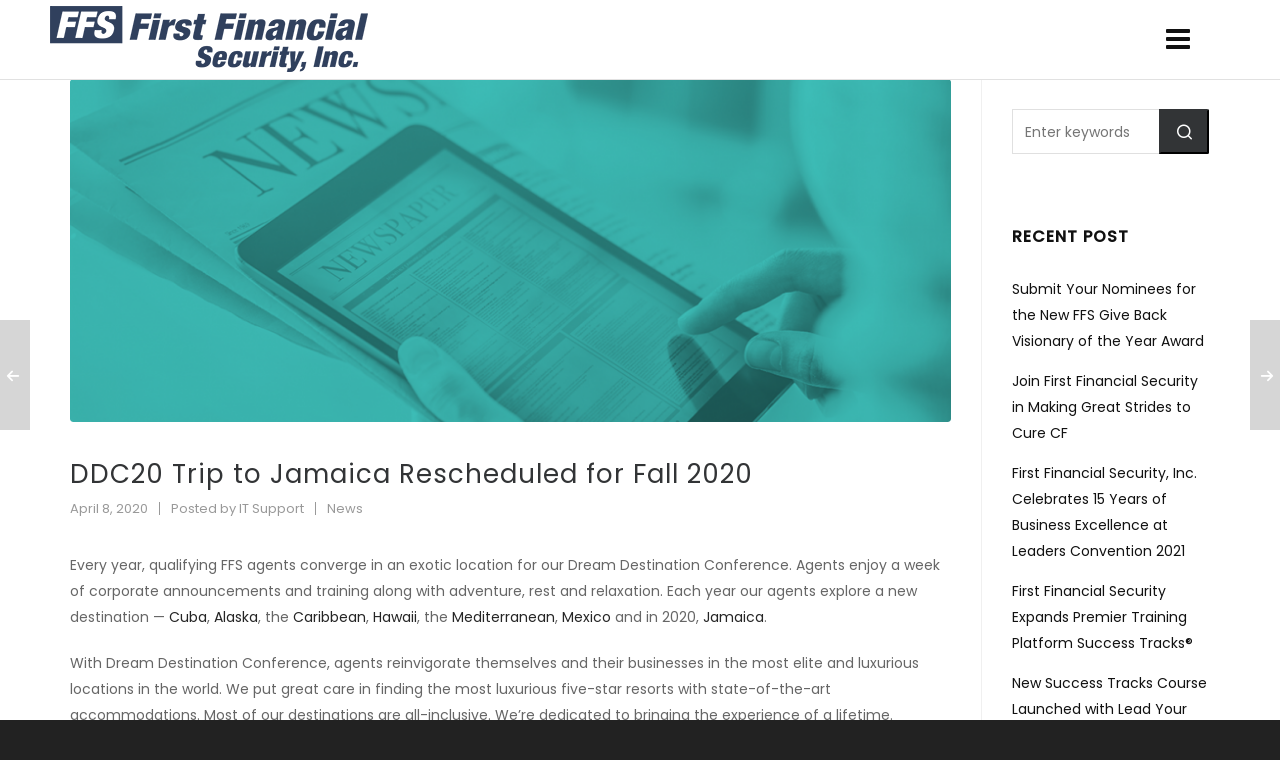

--- FILE ---
content_type: text/html; charset=UTF-8
request_url: https://agents.firstfinancialsecurity.com/FFSBB/2020/04/08/ddc20-trip-to-jamaica-rescheduled-for-fall-2020/
body_size: 22371
content:

<!DOCTYPE HTML>
<html lang="en-US">

<head>

	<meta charset="UTF-8">
	<meta http-equiv="X-UA-Compatible" content="IE=edge">
	<link rel="profile" href="https://gmpg.org/xfn/11">
	
	<script>
	function get_action(form) 
	{
		var v = grecaptcha.getResponse();
		if(v.length == 0)
		{
			document.getElementById('captcha').innerHTML="You must check the 'I'm not a robot' checkbox. ";
			return false;
		}
		else
		{
			document.getElementById("submit-button").disabled = true;
			document.getElementById('captcha').innerHTML="Submission in process...Please Wait.";
			return true; 
		}
	}
	
	

	</script>
	

	
	<script src="https://www.google.com/recaptcha/api.js" async defer></script>
	<link rel="preload" href="https://agents.firstfinancialsecurity.com/FFSBB/wp-content/themes/HighendWP/assets/css/fonts/source-sans.woff2" as="font" type="font/woff2" crossorigin><link rel="preload" href="https://agents.firstfinancialsecurity.com/FFSBB/wp-content/themes/HighendWP/assets/css/fonts/source-sans-italic.woff2" as="font" type="font/woff2" crossorigin><link rel="preload" href="https://agents.firstfinancialsecurity.com/FFSBB/wp-content/themes/HighendWP/assets/css/fonts/Museo500-Regular-webfont.woff2" as="font" type="font/woff2" crossorigin><link rel="preload" href="https://agents.firstfinancialsecurity.com/FFSBB/wp-content/themes/HighendWP/assets/css/icons/fontawesome-webfont.woff2" as="font" type="font/woff2" crossorigin><link rel="preload" href="https://agents.firstfinancialsecurity.com/FFSBB/wp-content/themes/HighendWP/assets/css/icons/Icomoon.woff2" as="font" type="font/woff2" crossorigin><link rel="preload" href="https://agents.firstfinancialsecurity.com/FFSBB/wp-content/themes/HighendWP/assets/css/icons/hbicons.woff2" as="font" type="font/woff2" crossorigin><meta name='robots' content='index, follow, max-image-preview:large, max-snippet:-1, max-video-preview:-1' />
	<style>img:is([sizes="auto" i], [sizes^="auto," i]) { contain-intrinsic-size: 3000px 1500px }</style>
	
<!-- Social Warfare v4.5.6 https://warfareplugins.com - BEGINNING OF OUTPUT -->
<style>
	@font-face {
		font-family: "sw-icon-font";
		src:url("https://agents.firstfinancialsecurity.com/FFSBB/wp-content/plugins/social-warfare/assets/fonts/sw-icon-font.eot?ver=4.5.6");
		src:url("https://agents.firstfinancialsecurity.com/FFSBB/wp-content/plugins/social-warfare/assets/fonts/sw-icon-font.eot?ver=4.5.6#iefix") format("embedded-opentype"),
		url("https://agents.firstfinancialsecurity.com/FFSBB/wp-content/plugins/social-warfare/assets/fonts/sw-icon-font.woff?ver=4.5.6") format("woff"),
		url("https://agents.firstfinancialsecurity.com/FFSBB/wp-content/plugins/social-warfare/assets/fonts/sw-icon-font.ttf?ver=4.5.6") format("truetype"),
		url("https://agents.firstfinancialsecurity.com/FFSBB/wp-content/plugins/social-warfare/assets/fonts/sw-icon-font.svg?ver=4.5.6#1445203416") format("svg");
		font-weight: normal;
		font-style: normal;
		font-display:block;
	}
</style>
<!-- Social Warfare v4.5.6 https://warfareplugins.com - END OF OUTPUT -->

<meta name="viewport" content="width=device-width, initial-scale=1, minimum-scale=1, maximum-scale=1, user-scalable=no" />
	<!-- This site is optimized with the Yoast SEO plugin v26.8 - https://yoast.com/product/yoast-seo-wordpress/ -->
	<title>DDC20 Trip to Jamaica Rescheduled for Fall 2020 - First Financial Security</title>
	<meta name="description" content="We are proud to announce that we will be traveling to Jamaica this fall Sept. 27 - Oct. 1, 2020, after the unprecedented decision to postpone this spring." />
	<link rel="canonical" href="https://agents.firstfinancialsecurity.com/FFSBB/2020/04/08/ddc20-trip-to-jamaica-rescheduled-for-fall-2020/" />
	<meta property="og:locale" content="en_US" />
	<meta property="og:type" content="article" />
	<meta property="og:title" content="DDC20 Trip to Jamaica Rescheduled for Fall 2020 - First Financial Security" />
	<meta property="og:description" content="We are proud to announce that we will be traveling to Jamaica this fall Sept. 27 - Oct. 1, 2020, after the unprecedented decision to postpone this spring." />
	<meta property="og:url" content="https://agents.firstfinancialsecurity.com/FFSBB/2020/04/08/ddc20-trip-to-jamaica-rescheduled-for-fall-2020/" />
	<meta property="og:site_name" content="First Financial Security" />
	<meta property="article:published_time" content="2020-04-08T13:22:20+00:00" />
	<meta property="article:modified_time" content="2020-09-16T15:01:11+00:00" />
	<meta property="og:image" content="https://agents.firstfinancialsecurity.com/FFSBB/wp-content/uploads/2020/09/FFSNew_old-1086x422-NewHeadeTeal.png" />
	<meta property="og:image:width" content="1086" />
	<meta property="og:image:height" content="422" />
	<meta property="og:image:type" content="image/png" />
	<meta name="author" content="IT Support" />
	<meta name="twitter:card" content="summary_large_image" />
	<meta name="twitter:label1" content="Written by" />
	<meta name="twitter:data1" content="IT Support" />
	<meta name="twitter:label2" content="Est. reading time" />
	<meta name="twitter:data2" content="1 minute" />
	<script type="application/ld+json" class="yoast-schema-graph">{"@context":"https://schema.org","@graph":[{"@type":"Article","@id":"https://agents.firstfinancialsecurity.com/FFSBB/2020/04/08/ddc20-trip-to-jamaica-rescheduled-for-fall-2020/#article","isPartOf":{"@id":"https://agents.firstfinancialsecurity.com/FFSBB/2020/04/08/ddc20-trip-to-jamaica-rescheduled-for-fall-2020/"},"author":{"name":"IT Support","@id":"https://agents.firstfinancialsecurity.com/FFSBB/#/schema/person/e5a7687ada4a7139f958acb4cdd94176"},"headline":"DDC20 Trip to Jamaica Rescheduled for Fall 2020","datePublished":"2020-04-08T13:22:20+00:00","dateModified":"2020-09-16T15:01:11+00:00","mainEntityOfPage":{"@id":"https://agents.firstfinancialsecurity.com/FFSBB/2020/04/08/ddc20-trip-to-jamaica-rescheduled-for-fall-2020/"},"wordCount":289,"image":{"@id":"https://agents.firstfinancialsecurity.com/FFSBB/2020/04/08/ddc20-trip-to-jamaica-rescheduled-for-fall-2020/#primaryimage"},"thumbnailUrl":"https://agents.firstfinancialsecurity.com/FFSBB/wp-content/uploads/2020/09/FFSNew_old-1086x422-NewHeadeTeal.png","keywords":["DDC20","Dream Destination Conference","Jamaica"],"articleSection":["News"],"inLanguage":"en-US"},{"@type":"WebPage","@id":"https://agents.firstfinancialsecurity.com/FFSBB/2020/04/08/ddc20-trip-to-jamaica-rescheduled-for-fall-2020/","url":"https://agents.firstfinancialsecurity.com/FFSBB/2020/04/08/ddc20-trip-to-jamaica-rescheduled-for-fall-2020/","name":"DDC20 Trip to Jamaica Rescheduled for Fall 2020 - First Financial Security","isPartOf":{"@id":"https://agents.firstfinancialsecurity.com/FFSBB/#website"},"primaryImageOfPage":{"@id":"https://agents.firstfinancialsecurity.com/FFSBB/2020/04/08/ddc20-trip-to-jamaica-rescheduled-for-fall-2020/#primaryimage"},"image":{"@id":"https://agents.firstfinancialsecurity.com/FFSBB/2020/04/08/ddc20-trip-to-jamaica-rescheduled-for-fall-2020/#primaryimage"},"thumbnailUrl":"https://agents.firstfinancialsecurity.com/FFSBB/wp-content/uploads/2020/09/FFSNew_old-1086x422-NewHeadeTeal.png","datePublished":"2020-04-08T13:22:20+00:00","dateModified":"2020-09-16T15:01:11+00:00","author":{"@id":"https://agents.firstfinancialsecurity.com/FFSBB/#/schema/person/e5a7687ada4a7139f958acb4cdd94176"},"description":"We are proud to announce that we will be traveling to Jamaica this fall Sept. 27 - Oct. 1, 2020, after the unprecedented decision to postpone this spring.","breadcrumb":{"@id":"https://agents.firstfinancialsecurity.com/FFSBB/2020/04/08/ddc20-trip-to-jamaica-rescheduled-for-fall-2020/#breadcrumb"},"inLanguage":"en-US","potentialAction":[{"@type":"ReadAction","target":["https://agents.firstfinancialsecurity.com/FFSBB/2020/04/08/ddc20-trip-to-jamaica-rescheduled-for-fall-2020/"]}]},{"@type":"ImageObject","inLanguage":"en-US","@id":"https://agents.firstfinancialsecurity.com/FFSBB/2020/04/08/ddc20-trip-to-jamaica-rescheduled-for-fall-2020/#primaryimage","url":"https://agents.firstfinancialsecurity.com/FFSBB/wp-content/uploads/2020/09/FFSNew_old-1086x422-NewHeadeTeal.png","contentUrl":"https://agents.firstfinancialsecurity.com/FFSBB/wp-content/uploads/2020/09/FFSNew_old-1086x422-NewHeadeTeal.png","width":1086,"height":422},{"@type":"BreadcrumbList","@id":"https://agents.firstfinancialsecurity.com/FFSBB/2020/04/08/ddc20-trip-to-jamaica-rescheduled-for-fall-2020/#breadcrumb","itemListElement":[{"@type":"ListItem","position":1,"name":"Home","item":"https://agents.firstfinancialsecurity.com/FFSBB/"},{"@type":"ListItem","position":2,"name":"Blog Home","item":"https://agents.firstfinancialsecurity.com/FFSBB/blog/"},{"@type":"ListItem","position":3,"name":"DDC20 Trip to Jamaica Rescheduled for Fall 2020"}]},{"@type":"WebSite","@id":"https://agents.firstfinancialsecurity.com/FFSBB/#website","url":"https://agents.firstfinancialsecurity.com/FFSBB/","name":"First Financial Security","description":"Life Insurance | Retirement","potentialAction":[{"@type":"SearchAction","target":{"@type":"EntryPoint","urlTemplate":"https://agents.firstfinancialsecurity.com/FFSBB/?s={search_term_string}"},"query-input":{"@type":"PropertyValueSpecification","valueRequired":true,"valueName":"search_term_string"}}],"inLanguage":"en-US"},{"@type":"Person","@id":"https://agents.firstfinancialsecurity.com/FFSBB/#/schema/person/e5a7687ada4a7139f958acb4cdd94176","name":"IT Support","image":{"@type":"ImageObject","inLanguage":"en-US","@id":"https://agents.firstfinancialsecurity.com/FFSBB/#/schema/person/image/","url":"https://secure.gravatar.com/avatar/4d4d677dc21de6f846c00ebd610f5dbf?s=96&d=mm&r=g","contentUrl":"https://secure.gravatar.com/avatar/4d4d677dc21de6f846c00ebd610f5dbf?s=96&d=mm&r=g","caption":"IT Support"},"url":"https://agents.firstfinancialsecurity.com/FFSBB/author/it-support/"}]}</script>
	<!-- / Yoast SEO plugin. -->


<link rel="alternate" type="application/rss+xml" title="First Financial Security &raquo; Feed" href="https://agents.firstfinancialsecurity.com/FFSBB/feed/" />
<link rel="alternate" type="application/rss+xml" title="First Financial Security &raquo; Comments Feed" href="https://agents.firstfinancialsecurity.com/FFSBB/comments/feed/" />
<script type="text/javascript">
/* <![CDATA[ */
window._wpemojiSettings = {"baseUrl":"https:\/\/s.w.org\/images\/core\/emoji\/15.0.3\/72x72\/","ext":".png","svgUrl":"https:\/\/s.w.org\/images\/core\/emoji\/15.0.3\/svg\/","svgExt":".svg","source":{"concatemoji":"https:\/\/agents.firstfinancialsecurity.com\/FFSBB\/wp-includes\/js\/wp-emoji-release.min.js?ver=6.7.4"}};
/*! This file is auto-generated */
!function(i,n){var o,s,e;function c(e){try{var t={supportTests:e,timestamp:(new Date).valueOf()};sessionStorage.setItem(o,JSON.stringify(t))}catch(e){}}function p(e,t,n){e.clearRect(0,0,e.canvas.width,e.canvas.height),e.fillText(t,0,0);var t=new Uint32Array(e.getImageData(0,0,e.canvas.width,e.canvas.height).data),r=(e.clearRect(0,0,e.canvas.width,e.canvas.height),e.fillText(n,0,0),new Uint32Array(e.getImageData(0,0,e.canvas.width,e.canvas.height).data));return t.every(function(e,t){return e===r[t]})}function u(e,t,n){switch(t){case"flag":return n(e,"\ud83c\udff3\ufe0f\u200d\u26a7\ufe0f","\ud83c\udff3\ufe0f\u200b\u26a7\ufe0f")?!1:!n(e,"\ud83c\uddfa\ud83c\uddf3","\ud83c\uddfa\u200b\ud83c\uddf3")&&!n(e,"\ud83c\udff4\udb40\udc67\udb40\udc62\udb40\udc65\udb40\udc6e\udb40\udc67\udb40\udc7f","\ud83c\udff4\u200b\udb40\udc67\u200b\udb40\udc62\u200b\udb40\udc65\u200b\udb40\udc6e\u200b\udb40\udc67\u200b\udb40\udc7f");case"emoji":return!n(e,"\ud83d\udc26\u200d\u2b1b","\ud83d\udc26\u200b\u2b1b")}return!1}function f(e,t,n){var r="undefined"!=typeof WorkerGlobalScope&&self instanceof WorkerGlobalScope?new OffscreenCanvas(300,150):i.createElement("canvas"),a=r.getContext("2d",{willReadFrequently:!0}),o=(a.textBaseline="top",a.font="600 32px Arial",{});return e.forEach(function(e){o[e]=t(a,e,n)}),o}function t(e){var t=i.createElement("script");t.src=e,t.defer=!0,i.head.appendChild(t)}"undefined"!=typeof Promise&&(o="wpEmojiSettingsSupports",s=["flag","emoji"],n.supports={everything:!0,everythingExceptFlag:!0},e=new Promise(function(e){i.addEventListener("DOMContentLoaded",e,{once:!0})}),new Promise(function(t){var n=function(){try{var e=JSON.parse(sessionStorage.getItem(o));if("object"==typeof e&&"number"==typeof e.timestamp&&(new Date).valueOf()<e.timestamp+604800&&"object"==typeof e.supportTests)return e.supportTests}catch(e){}return null}();if(!n){if("undefined"!=typeof Worker&&"undefined"!=typeof OffscreenCanvas&&"undefined"!=typeof URL&&URL.createObjectURL&&"undefined"!=typeof Blob)try{var e="postMessage("+f.toString()+"("+[JSON.stringify(s),u.toString(),p.toString()].join(",")+"));",r=new Blob([e],{type:"text/javascript"}),a=new Worker(URL.createObjectURL(r),{name:"wpTestEmojiSupports"});return void(a.onmessage=function(e){c(n=e.data),a.terminate(),t(n)})}catch(e){}c(n=f(s,u,p))}t(n)}).then(function(e){for(var t in e)n.supports[t]=e[t],n.supports.everything=n.supports.everything&&n.supports[t],"flag"!==t&&(n.supports.everythingExceptFlag=n.supports.everythingExceptFlag&&n.supports[t]);n.supports.everythingExceptFlag=n.supports.everythingExceptFlag&&!n.supports.flag,n.DOMReady=!1,n.readyCallback=function(){n.DOMReady=!0}}).then(function(){return e}).then(function(){var e;n.supports.everything||(n.readyCallback(),(e=n.source||{}).concatemoji?t(e.concatemoji):e.wpemoji&&e.twemoji&&(t(e.twemoji),t(e.wpemoji)))}))}((window,document),window._wpemojiSettings);
/* ]]> */
</script>
<link rel='stylesheet' id='social-warfare-block-css-css' href='https://agents.firstfinancialsecurity.com/FFSBB/wp-content/plugins/social-warfare/assets/js/post-editor/dist/blocks.style.build.css?ver=6.7.4' type='text/css' media='all' />
<style id='wp-emoji-styles-inline-css' type='text/css'>

	img.wp-smiley, img.emoji {
		display: inline !important;
		border: none !important;
		box-shadow: none !important;
		height: 1em !important;
		width: 1em !important;
		margin: 0 0.07em !important;
		vertical-align: -0.1em !important;
		background: none !important;
		padding: 0 !important;
	}
</style>
<link rel='stylesheet' id='wp-block-library-css' href='https://agents.firstfinancialsecurity.com/FFSBB/wp-includes/css/dist/block-library/style.min.css?ver=6.7.4' type='text/css' media='all' />
<style id='classic-theme-styles-inline-css' type='text/css'>
/*! This file is auto-generated */
.wp-block-button__link{color:#fff;background-color:#32373c;border-radius:9999px;box-shadow:none;text-decoration:none;padding:calc(.667em + 2px) calc(1.333em + 2px);font-size:1.125em}.wp-block-file__button{background:#32373c;color:#fff;text-decoration:none}
</style>
<style id='global-styles-inline-css' type='text/css'>
:root{--wp--preset--aspect-ratio--square: 1;--wp--preset--aspect-ratio--4-3: 4/3;--wp--preset--aspect-ratio--3-4: 3/4;--wp--preset--aspect-ratio--3-2: 3/2;--wp--preset--aspect-ratio--2-3: 2/3;--wp--preset--aspect-ratio--16-9: 16/9;--wp--preset--aspect-ratio--9-16: 9/16;--wp--preset--color--black: #000000;--wp--preset--color--cyan-bluish-gray: #abb8c3;--wp--preset--color--white: #ffffff;--wp--preset--color--pale-pink: #f78da7;--wp--preset--color--vivid-red: #cf2e2e;--wp--preset--color--luminous-vivid-orange: #ff6900;--wp--preset--color--luminous-vivid-amber: #fcb900;--wp--preset--color--light-green-cyan: #7bdcb5;--wp--preset--color--vivid-green-cyan: #00d084;--wp--preset--color--pale-cyan-blue: #8ed1fc;--wp--preset--color--vivid-cyan-blue: #0693e3;--wp--preset--color--vivid-purple: #9b51e0;--wp--preset--gradient--vivid-cyan-blue-to-vivid-purple: linear-gradient(135deg,rgba(6,147,227,1) 0%,rgb(155,81,224) 100%);--wp--preset--gradient--light-green-cyan-to-vivid-green-cyan: linear-gradient(135deg,rgb(122,220,180) 0%,rgb(0,208,130) 100%);--wp--preset--gradient--luminous-vivid-amber-to-luminous-vivid-orange: linear-gradient(135deg,rgba(252,185,0,1) 0%,rgba(255,105,0,1) 100%);--wp--preset--gradient--luminous-vivid-orange-to-vivid-red: linear-gradient(135deg,rgba(255,105,0,1) 0%,rgb(207,46,46) 100%);--wp--preset--gradient--very-light-gray-to-cyan-bluish-gray: linear-gradient(135deg,rgb(238,238,238) 0%,rgb(169,184,195) 100%);--wp--preset--gradient--cool-to-warm-spectrum: linear-gradient(135deg,rgb(74,234,220) 0%,rgb(151,120,209) 20%,rgb(207,42,186) 40%,rgb(238,44,130) 60%,rgb(251,105,98) 80%,rgb(254,248,76) 100%);--wp--preset--gradient--blush-light-purple: linear-gradient(135deg,rgb(255,206,236) 0%,rgb(152,150,240) 100%);--wp--preset--gradient--blush-bordeaux: linear-gradient(135deg,rgb(254,205,165) 0%,rgb(254,45,45) 50%,rgb(107,0,62) 100%);--wp--preset--gradient--luminous-dusk: linear-gradient(135deg,rgb(255,203,112) 0%,rgb(199,81,192) 50%,rgb(65,88,208) 100%);--wp--preset--gradient--pale-ocean: linear-gradient(135deg,rgb(255,245,203) 0%,rgb(182,227,212) 50%,rgb(51,167,181) 100%);--wp--preset--gradient--electric-grass: linear-gradient(135deg,rgb(202,248,128) 0%,rgb(113,206,126) 100%);--wp--preset--gradient--midnight: linear-gradient(135deg,rgb(2,3,129) 0%,rgb(40,116,252) 100%);--wp--preset--font-size--small: 13px;--wp--preset--font-size--medium: 20px;--wp--preset--font-size--large: 36px;--wp--preset--font-size--x-large: 42px;--wp--preset--spacing--20: 0.44rem;--wp--preset--spacing--30: 0.67rem;--wp--preset--spacing--40: 1rem;--wp--preset--spacing--50: 1.5rem;--wp--preset--spacing--60: 2.25rem;--wp--preset--spacing--70: 3.38rem;--wp--preset--spacing--80: 5.06rem;--wp--preset--shadow--natural: 6px 6px 9px rgba(0, 0, 0, 0.2);--wp--preset--shadow--deep: 12px 12px 50px rgba(0, 0, 0, 0.4);--wp--preset--shadow--sharp: 6px 6px 0px rgba(0, 0, 0, 0.2);--wp--preset--shadow--outlined: 6px 6px 0px -3px rgba(255, 255, 255, 1), 6px 6px rgba(0, 0, 0, 1);--wp--preset--shadow--crisp: 6px 6px 0px rgba(0, 0, 0, 1);}:where(.is-layout-flex){gap: 0.5em;}:where(.is-layout-grid){gap: 0.5em;}body .is-layout-flex{display: flex;}.is-layout-flex{flex-wrap: wrap;align-items: center;}.is-layout-flex > :is(*, div){margin: 0;}body .is-layout-grid{display: grid;}.is-layout-grid > :is(*, div){margin: 0;}:where(.wp-block-columns.is-layout-flex){gap: 2em;}:where(.wp-block-columns.is-layout-grid){gap: 2em;}:where(.wp-block-post-template.is-layout-flex){gap: 1.25em;}:where(.wp-block-post-template.is-layout-grid){gap: 1.25em;}.has-black-color{color: var(--wp--preset--color--black) !important;}.has-cyan-bluish-gray-color{color: var(--wp--preset--color--cyan-bluish-gray) !important;}.has-white-color{color: var(--wp--preset--color--white) !important;}.has-pale-pink-color{color: var(--wp--preset--color--pale-pink) !important;}.has-vivid-red-color{color: var(--wp--preset--color--vivid-red) !important;}.has-luminous-vivid-orange-color{color: var(--wp--preset--color--luminous-vivid-orange) !important;}.has-luminous-vivid-amber-color{color: var(--wp--preset--color--luminous-vivid-amber) !important;}.has-light-green-cyan-color{color: var(--wp--preset--color--light-green-cyan) !important;}.has-vivid-green-cyan-color{color: var(--wp--preset--color--vivid-green-cyan) !important;}.has-pale-cyan-blue-color{color: var(--wp--preset--color--pale-cyan-blue) !important;}.has-vivid-cyan-blue-color{color: var(--wp--preset--color--vivid-cyan-blue) !important;}.has-vivid-purple-color{color: var(--wp--preset--color--vivid-purple) !important;}.has-black-background-color{background-color: var(--wp--preset--color--black) !important;}.has-cyan-bluish-gray-background-color{background-color: var(--wp--preset--color--cyan-bluish-gray) !important;}.has-white-background-color{background-color: var(--wp--preset--color--white) !important;}.has-pale-pink-background-color{background-color: var(--wp--preset--color--pale-pink) !important;}.has-vivid-red-background-color{background-color: var(--wp--preset--color--vivid-red) !important;}.has-luminous-vivid-orange-background-color{background-color: var(--wp--preset--color--luminous-vivid-orange) !important;}.has-luminous-vivid-amber-background-color{background-color: var(--wp--preset--color--luminous-vivid-amber) !important;}.has-light-green-cyan-background-color{background-color: var(--wp--preset--color--light-green-cyan) !important;}.has-vivid-green-cyan-background-color{background-color: var(--wp--preset--color--vivid-green-cyan) !important;}.has-pale-cyan-blue-background-color{background-color: var(--wp--preset--color--pale-cyan-blue) !important;}.has-vivid-cyan-blue-background-color{background-color: var(--wp--preset--color--vivid-cyan-blue) !important;}.has-vivid-purple-background-color{background-color: var(--wp--preset--color--vivid-purple) !important;}.has-black-border-color{border-color: var(--wp--preset--color--black) !important;}.has-cyan-bluish-gray-border-color{border-color: var(--wp--preset--color--cyan-bluish-gray) !important;}.has-white-border-color{border-color: var(--wp--preset--color--white) !important;}.has-pale-pink-border-color{border-color: var(--wp--preset--color--pale-pink) !important;}.has-vivid-red-border-color{border-color: var(--wp--preset--color--vivid-red) !important;}.has-luminous-vivid-orange-border-color{border-color: var(--wp--preset--color--luminous-vivid-orange) !important;}.has-luminous-vivid-amber-border-color{border-color: var(--wp--preset--color--luminous-vivid-amber) !important;}.has-light-green-cyan-border-color{border-color: var(--wp--preset--color--light-green-cyan) !important;}.has-vivid-green-cyan-border-color{border-color: var(--wp--preset--color--vivid-green-cyan) !important;}.has-pale-cyan-blue-border-color{border-color: var(--wp--preset--color--pale-cyan-blue) !important;}.has-vivid-cyan-blue-border-color{border-color: var(--wp--preset--color--vivid-cyan-blue) !important;}.has-vivid-purple-border-color{border-color: var(--wp--preset--color--vivid-purple) !important;}.has-vivid-cyan-blue-to-vivid-purple-gradient-background{background: var(--wp--preset--gradient--vivid-cyan-blue-to-vivid-purple) !important;}.has-light-green-cyan-to-vivid-green-cyan-gradient-background{background: var(--wp--preset--gradient--light-green-cyan-to-vivid-green-cyan) !important;}.has-luminous-vivid-amber-to-luminous-vivid-orange-gradient-background{background: var(--wp--preset--gradient--luminous-vivid-amber-to-luminous-vivid-orange) !important;}.has-luminous-vivid-orange-to-vivid-red-gradient-background{background: var(--wp--preset--gradient--luminous-vivid-orange-to-vivid-red) !important;}.has-very-light-gray-to-cyan-bluish-gray-gradient-background{background: var(--wp--preset--gradient--very-light-gray-to-cyan-bluish-gray) !important;}.has-cool-to-warm-spectrum-gradient-background{background: var(--wp--preset--gradient--cool-to-warm-spectrum) !important;}.has-blush-light-purple-gradient-background{background: var(--wp--preset--gradient--blush-light-purple) !important;}.has-blush-bordeaux-gradient-background{background: var(--wp--preset--gradient--blush-bordeaux) !important;}.has-luminous-dusk-gradient-background{background: var(--wp--preset--gradient--luminous-dusk) !important;}.has-pale-ocean-gradient-background{background: var(--wp--preset--gradient--pale-ocean) !important;}.has-electric-grass-gradient-background{background: var(--wp--preset--gradient--electric-grass) !important;}.has-midnight-gradient-background{background: var(--wp--preset--gradient--midnight) !important;}.has-small-font-size{font-size: var(--wp--preset--font-size--small) !important;}.has-medium-font-size{font-size: var(--wp--preset--font-size--medium) !important;}.has-large-font-size{font-size: var(--wp--preset--font-size--large) !important;}.has-x-large-font-size{font-size: var(--wp--preset--font-size--x-large) !important;}
:where(.wp-block-post-template.is-layout-flex){gap: 1.25em;}:where(.wp-block-post-template.is-layout-grid){gap: 1.25em;}
:where(.wp-block-columns.is-layout-flex){gap: 2em;}:where(.wp-block-columns.is-layout-grid){gap: 2em;}
:root :where(.wp-block-pullquote){font-size: 1.5em;line-height: 1.6;}
</style>
<link rel='stylesheet' id='social_warfare-css' href='https://agents.firstfinancialsecurity.com/FFSBB/wp-content/plugins/social-warfare/assets/css/style.min.css?ver=4.5.6' type='text/css' media='all' />
<link rel='stylesheet' id='highend-parent-style-css' href='https://agents.firstfinancialsecurity.com/FFSBB/wp-content/themes/HighendWP/style.css?ver=6.7.4' type='text/css' media='all' />
<link rel='stylesheet' id='highend-child-style-css' href='https://agents.firstfinancialsecurity.com/FFSBB/wp-content/themes/HighendWP-child/style.css?ver=6.7.4' type='text/css' media='all' />
<link rel='stylesheet' id='highend-style-css' href='https://agents.firstfinancialsecurity.com/FFSBB/wp-content/themes/HighendWP/style.css?ver=4.0.1' type='text/css' media='all' />
<link rel='stylesheet' id='highend_responsive-css' href='https://agents.firstfinancialsecurity.com/FFSBB/wp-content/themes/HighendWP/assets/css/responsive.css?ver=4.0.1' type='text/css' media='all' />
<link rel='stylesheet' id='highend_icomoon-css' href='https://agents.firstfinancialsecurity.com/FFSBB/wp-content/themes/HighendWP/assets/css/icons.css?ver=4.0.1' type='text/css' media='all' />
<link rel='stylesheet' id='highend_dynamic_styles-css' href='https://agents.firstfinancialsecurity.com/FFSBB/wp-content/uploads/highend/dynamic-styles.css?ver=1737660783' type='text/css' media='all' />
<script type="text/javascript" src="https://agents.firstfinancialsecurity.com/FFSBB/wp-includes/js/jquery/jquery.min.js?ver=3.7.1" id="jquery-core-js"></script>
<script type="text/javascript" src="https://agents.firstfinancialsecurity.com/FFSBB/wp-includes/js/jquery/jquery-migrate.min.js?ver=3.4.1" id="jquery-migrate-js"></script>
<script type="text/javascript" src="//agents.firstfinancialsecurity.com/FFSBB/wp-content/plugins/revslider/sr6/assets/js/rbtools.min.js?ver=6.7.25" async id="tp-tools-js"></script>
<script type="text/javascript" src="//agents.firstfinancialsecurity.com/FFSBB/wp-content/plugins/revslider/sr6/assets/js/rs6.min.js?ver=6.7.25" async id="revmin-js"></script>
<script></script><link rel="https://api.w.org/" href="https://agents.firstfinancialsecurity.com/FFSBB/wp-json/" /><link rel="alternate" title="JSON" type="application/json" href="https://agents.firstfinancialsecurity.com/FFSBB/wp-json/wp/v2/posts/4641" /><link rel="EditURI" type="application/rsd+xml" title="RSD" href="https://agents.firstfinancialsecurity.com/FFSBB/xmlrpc.php?rsd" />
<meta name="generator" content="WordPress 6.7.4" />
<link rel='shortlink' href='https://agents.firstfinancialsecurity.com/FFSBB/?p=4641' />
<link rel="alternate" title="oEmbed (JSON)" type="application/json+oembed" href="https://agents.firstfinancialsecurity.com/FFSBB/wp-json/oembed/1.0/embed?url=https%3A%2F%2Fagents.firstfinancialsecurity.com%2FFFSBB%2F2020%2F04%2F08%2Fddc20-trip-to-jamaica-rescheduled-for-fall-2020%2F" />
<link rel="alternate" title="oEmbed (XML)" type="text/xml+oembed" href="https://agents.firstfinancialsecurity.com/FFSBB/wp-json/oembed/1.0/embed?url=https%3A%2F%2Fagents.firstfinancialsecurity.com%2FFFSBB%2F2020%2F04%2F08%2Fddc20-trip-to-jamaica-rescheduled-for-fall-2020%2F&#038;format=xml" />
<meta name="theme-color" content="#6e7a8a"/>			<style type="text/css">
			body {
                        --he-font-size: 14px;
                        --he-font: "Poppins";
                        font-size: 14px;
						line-height: 26px;
						letter-spacing: 0px;
						font-weight: 400;
                    }#hb-side-menu li a, #main-nav ul.sub-menu li a, #main-nav ul.sub-menu ul li a, #main-nav, #main-nav li a, .light-menu-dropdown #main-nav > li.megamenu > ul.sub-menu > li > a, #main-nav > li.megamenu > ul.sub-menu > li > a {
						font-family: "Poppins", sans-serif;
						font-size: 13px;
						letter-spacing: 1px;
						font-weight: 500;
						text-transform: uppercase;
					}#main-nav ul.sub-menu li a, #hb-side-menu ul.sub-menu li a, #main-nav ul.sub-menu ul li a, ul.sub-menu .widget-item h4, #main-nav > li.megamenu > ul.sub-menu > li > a #main-nav > li.megamenu > ul.sub-menu > li > a, #main-nav > li.megamenu > ul.sub-menu > li > a {
						font-family: "Poppins", sans-serif;
						font-size: 13px;
						letter-spacing: 0px;
						font-weight: ;
						text-transform: none;
					}h1, .single article h1.title, #hb-page-title .light-text h1, #hb-page-title .dark-text h1 {
						font-family: "Poppins", sans-serif;
						font-size: 26px;
						line-height: 34px;
						letter-spacing: 1px;
						font-weight: ;
					}h2, #hb-page-title h2, .post-content h2.title {
						font-family: "Poppins", sans-serif;
						font-size: 24px;
						line-height: 32px;
						letter-spacing: 0px;
						font-weight: ;
					}h3, h3.title-class, .hb-callout-box h3, .hb-gal-standard-description h3 {
						font-family: "Poppins", sans-serif;
						font-size: 20px;
						line-height: 28px;
						letter-spacing: 0px;
						font-weight: ;
					}h4, .widget-item h4, #respond h3, .content-box h4, .feature-box h4.bold {
						font-family: "Poppins", sans-serif;
						font-size: 16px;
						line-height: 24px;
						letter-spacing: 1px;
						font-weight: ;
					}h6, h6.special {
						font-family: "Poppins", sans-serif;
						font-size: 14px;
						line-height: 22px;
						letter-spacing: 1px;
						font-weight: ;
					}h1.modern,h2.modern,h3.modern,h4.modern,h5.modern,h6.modern {
						font-family: "Poppins", sans-serif;
						letter-spacing: 1px;
						font-weight: ;
						text-transform: uppercase;
					}			</style>
			<meta name="generator" content="Powered by WPBakery Page Builder - drag and drop page builder for WordPress."/>
<meta name="generator" content="Powered by Slider Revolution 6.7.25 - responsive, Mobile-Friendly Slider Plugin for WordPress with comfortable drag and drop interface." />
<link rel="icon" href="https://agents.firstfinancialsecurity.com/FFSBB/wp-content/uploads/2020/09/cropped-cal-icon-32x32.jpg" sizes="32x32" />
<link rel="icon" href="https://agents.firstfinancialsecurity.com/FFSBB/wp-content/uploads/2020/09/cropped-cal-icon-192x192.jpg" sizes="192x192" />
<link rel="apple-touch-icon" href="https://agents.firstfinancialsecurity.com/FFSBB/wp-content/uploads/2020/09/cropped-cal-icon-180x180.jpg" />
<meta name="msapplication-TileImage" content="https://agents.firstfinancialsecurity.com/FFSBB/wp-content/uploads/2020/09/cropped-cal-icon-270x270.jpg" />
<script>function setREVStartSize(e){
			//window.requestAnimationFrame(function() {
				window.RSIW = window.RSIW===undefined ? window.innerWidth : window.RSIW;
				window.RSIH = window.RSIH===undefined ? window.innerHeight : window.RSIH;
				try {
					var pw = document.getElementById(e.c).parentNode.offsetWidth,
						newh;
					pw = pw===0 || isNaN(pw) || (e.l=="fullwidth" || e.layout=="fullwidth") ? window.RSIW : pw;
					e.tabw = e.tabw===undefined ? 0 : parseInt(e.tabw);
					e.thumbw = e.thumbw===undefined ? 0 : parseInt(e.thumbw);
					e.tabh = e.tabh===undefined ? 0 : parseInt(e.tabh);
					e.thumbh = e.thumbh===undefined ? 0 : parseInt(e.thumbh);
					e.tabhide = e.tabhide===undefined ? 0 : parseInt(e.tabhide);
					e.thumbhide = e.thumbhide===undefined ? 0 : parseInt(e.thumbhide);
					e.mh = e.mh===undefined || e.mh=="" || e.mh==="auto" ? 0 : parseInt(e.mh,0);
					if(e.layout==="fullscreen" || e.l==="fullscreen")
						newh = Math.max(e.mh,window.RSIH);
					else{
						e.gw = Array.isArray(e.gw) ? e.gw : [e.gw];
						for (var i in e.rl) if (e.gw[i]===undefined || e.gw[i]===0) e.gw[i] = e.gw[i-1];
						e.gh = e.el===undefined || e.el==="" || (Array.isArray(e.el) && e.el.length==0)? e.gh : e.el;
						e.gh = Array.isArray(e.gh) ? e.gh : [e.gh];
						for (var i in e.rl) if (e.gh[i]===undefined || e.gh[i]===0) e.gh[i] = e.gh[i-1];
											
						var nl = new Array(e.rl.length),
							ix = 0,
							sl;
						e.tabw = e.tabhide>=pw ? 0 : e.tabw;
						e.thumbw = e.thumbhide>=pw ? 0 : e.thumbw;
						e.tabh = e.tabhide>=pw ? 0 : e.tabh;
						e.thumbh = e.thumbhide>=pw ? 0 : e.thumbh;
						for (var i in e.rl) nl[i] = e.rl[i]<window.RSIW ? 0 : e.rl[i];
						sl = nl[0];
						for (var i in nl) if (sl>nl[i] && nl[i]>0) { sl = nl[i]; ix=i;}
						var m = pw>(e.gw[ix]+e.tabw+e.thumbw) ? 1 : (pw-(e.tabw+e.thumbw)) / (e.gw[ix]);
						newh =  (e.gh[ix] * m) + (e.tabh + e.thumbh);
					}
					var el = document.getElementById(e.c);
					if (el!==null && el) el.style.height = newh+"px";
					el = document.getElementById(e.c+"_wrapper");
					if (el!==null && el) {
						el.style.height = newh+"px";
						el.style.display = "block";
					}
				} catch(e){
					console.log("Failure at Presize of Slider:" + e)
				}
			//});
		  };</script>
<noscript><style> .wpb_animate_when_almost_visible { opacity: 1; }</style></noscript>
</head>

<body data-rsssl=1 class="post-template-default single single-post postid-4641 single-format-standard wp-embed-responsive hb-stretched-layout hb-sidebar-20 hb-modern-search highend-prettyphoto wpb-js-composer js-comp-ver-8.1 vc_responsive" itemscope="itemscope" itemtype="https://schema.org/WebPage">

<div class="crop-here">
	<div class="hb-modal-window" id="hb-modal-1191">
    <div class="hb-box-cont clearfix">
      <div class="hb-box-cont-header">Request More Information<a href="#" class="close-modal" data-close-id="hb-modal-1191"><i class="hb-moon-close-2"></i></a></div>
      <div class="hb-box-cont-body">
        <form action="https://agents.firstfinancialsecurity.com/FFSBB/wp-content/custom/form_submission.php" onsubmit="return get_action(this);" id="myForm">
			  
			  	
			  <div class="g-recaptcha" id="rcaptcha" style="padding-left: 30px" data-sitekey="6LcflNocAAAAAA1U63jV_-CSDbhpAz-pO8ZxSSD6" data-callback="callback"></div>
			 
		

			  <div class="span2" style="padding-top: 20px">First Name:*</div>
			  <div class="span2" style="padding-top: 20px">
				<input type="text" name="first_name" value="" required> 			  </div>
			  <br>
			  <div class="span2">Last Name:</div>
			  <div class="span2">
				<input type="text" name="last_name" value="">
			  </div>
			  <br>
			  <div class="span2">Mobile Phone:*</div>
			  <div class="span2">
				<input type="text" name="mobile_phone" value="" required>
			  </div>
			  
			  <div class="span2">Preferred Contact:</div>
			   <div class="span2">
			  	<input type="radio" name="preferred_contact" value="Text"> Text Message<br>
			 	<input type="radio" name="preferred_contact" value="Phone Call"> Phone Call <br>
			  </div>
			  
			  
			  <div class="span2" style="padding-top: 20px"></div>
			  <span id="captcha" style="margin-left:100px;color:red" /></span>
			  
			  <div class="span2" style="padding-top: 20px"><input class="btn btn-primary" type="submit" value="Submit" name="submit-button" id='submit-button' > </div> 
			  
			  <input type="hidden" name="email" value="" >
			  
			</form> 
		<script type="text/javascript">
      function callback() {
        const submitButton = document.getElementById("submit-button");
        submitButton.removeAttribute("disabled");
      }
    </script>	
      </div>
    </div>
  </div>
	</div>	

<div id="hb-preloader"><span class="default-loading-icon"></span></div><div id="mobile-menu-wrap"><form method="get" class="mobile-search-form" action="https://agents.firstfinancialsecurity.com/FFSBB/"><input type="text" placeholder="Search" name="s" autocomplete="off" /></form><a class="mobile-menu-close"><i class="hb-icon-x"></i></a><nav id="mobile-menu" class="clearfix interactive"><div class="menu-main-menu-container"><ul id="menu-main-menu" class="menu-main-menu-container"><li id="menu-item-8611" class="menu-item menu-item-type-post_type menu-item-object-page menu-item-8611"><a href="https://agents.firstfinancialsecurity.com/FFSBB/our-system/">Our System</a></li>
<li id="menu-item-8612" class="menu-item menu-item-type-post_type menu-item-object-page menu-item-8612"><a href="https://agents.firstfinancialsecurity.com/FFSBB/client-solutions/">Client Solutions</a></li>
<li id="menu-item-8613" class="menu-item menu-item-type-post_type menu-item-object-page menu-item-has-children menu-item-8613"><a href="https://agents.firstfinancialsecurity.com/FFSBB/about-us/">About Us</a>
<ul class="sub-menu">
	<li id="menu-item-8614" class="menu-item menu-item-type-post_type menu-item-object-page menu-item-8614"><a href="https://agents.firstfinancialsecurity.com/FFSBB/events/">Events</a></li>
	<li id="menu-item-8641" class="menu-item menu-item-type-post_type menu-item-object-page menu-item-8641"><a href="https://agents.firstfinancialsecurity.com/FFSBB/about-us/real-secrets-of-money/">Real Secrets of Money</a></li>
</ul>
</li>
<li id="menu-item-6407" class="menu-item menu-item-type-post_type menu-item-object-page menu-item-has-children menu-item-6407"><a href="https://agents.firstfinancialsecurity.com/FFSBB/ffs-blog/">Blog</a>
<ul class="sub-menu">
	<li id="menu-item-8300" class="menu-item menu-item-type-post_type menu-item-object-page menu-item-8300"><a href="https://agents.firstfinancialsecurity.com/FFSBB/ffs-blog/leadership/">Leadership</a></li>
	<li id="menu-item-8302" class="menu-item menu-item-type-post_type menu-item-object-page menu-item-8302"><a href="https://agents.firstfinancialsecurity.com/FFSBB/ffs-blog/business-building/">Business Building</a></li>
</ul>
</li>
</ul></div></nav></div><!-- END #mobile-menu-wrap -->
<div id="hb-wrap">

	<div id="main-wrapper" class="hb-stretched-layout width-1140 nav-type-1">

							<header id="hb-header" >

								
<!-- BEGIN #header-inner -->
<div id="header-inner" class="nav-type-1 sticky-nav hb-ajax-search" role="banner" itemscope="itemscope" itemtype="https://schema.org/WPHeader">

    <!-- BEGIN #header-inner-bg -->
    <div id="header-inner-bg">

        <div class="container">

	<div id="logo"><div class="hb-dark-logo hb-logo-wrap hb-visible-logo"><a href="https://agents.firstfinancialsecurity.com/FFSBB/"><img src="https://clients.firstfinancialsecurity.com/FFSBB/wp-content/uploads/2020/07/FFSLogo.png" class="default" alt="First Financial Security"/><img src="https://clients.firstfinancialsecurity.com/FFSBB/wp-content/uploads/2020/07/FFSLogo.png" class="retina" alt="First Financial Security"/></a></div><div class="hb-light-logo hb-logo-wrap"><a href="https://agents.firstfinancialsecurity.com/FFSBB/"><img src="https://clients.firstfinancialsecurity.com/FFSBB/wp-content/uploads/2020/07/FFSLogo.png" class="default" alt="First Financial Security"/><img src="https://clients.firstfinancialsecurity.com/FFSBB/wp-content/uploads/2020/07/FFSLogo.png" class="retina" alt="First Financial Security"/></a></div></div>
	<nav class="main-navigation default-skin  light-menu-dropdown" role="navigation" itemscope="itemscope" itemtype="https://schema.org/SiteNavigationElement">

	
	<ul id="main-nav" class="sf-menu"><li class="menu-item menu-item-type-post_type menu-item-object-page menu-item-8611"><a href="https://agents.firstfinancialsecurity.com/FFSBB/our-system/"><span>Our System</span></a></li>
<li class="menu-item menu-item-type-post_type menu-item-object-page menu-item-8612"><a href="https://agents.firstfinancialsecurity.com/FFSBB/client-solutions/"><span>Client Solutions</span></a></li>
<li class="menu-item menu-item-type-post_type menu-item-object-page menu-item-has-children menu-item-8613"><a href="https://agents.firstfinancialsecurity.com/FFSBB/about-us/"><span>About Us</span></a>
<ul  class="sub-menu" style=''>
	<li class="menu-item menu-item-type-post_type menu-item-object-page menu-item-8614"><a href="https://agents.firstfinancialsecurity.com/FFSBB/events/"><span>Events</span></a></li>
	<li class="menu-item menu-item-type-post_type menu-item-object-page menu-item-8641"><a href="https://agents.firstfinancialsecurity.com/FFSBB/about-us/real-secrets-of-money/"><span>Real Secrets of Money</span></a></li>
</ul>
</li>
<li class="menu-item menu-item-type-post_type menu-item-object-page menu-item-has-children menu-item-6407"><a href="https://agents.firstfinancialsecurity.com/FFSBB/ffs-blog/"><span>Blog</span></a>
<ul  class="sub-menu" style=''>
	<li class="menu-item menu-item-type-post_type menu-item-object-page menu-item-8300"><a href="https://agents.firstfinancialsecurity.com/FFSBB/ffs-blog/leadership/"><span>Leadership</span></a></li>
	<li class="menu-item menu-item-type-post_type menu-item-object-page menu-item-8302"><a href="https://agents.firstfinancialsecurity.com/FFSBB/ffs-blog/business-building/"><span>Business Building</span></a></li>
</ul>
</li>
</ul>
	<a href="#" id="show-nav-menu" aria-label="Navigation"><i class="icon-bars"></i></a></a>
</nav>

</div><!-- END .container or .container-wide -->

    </div><!-- END #header-inner-bg -->
</div><!-- END #header-inner -->

				
			</header>
					
<div id="hb-page-title" class="hb-color-background small-padding simple-title dark-text alignleft">

	<div class="hb-image-bg-wrap" style="background-color: #ffffff;"></div>

	<div class="container">

		<div class="hb-page-title">

			<h1 class="">DDC20 Trip to Jamaica Rescheduled for Fall 2020</h1>
		</div><!-- END .hb-page-title -->

		
	</div>
</div><!-- END #hb-page-title -->

<div id="slider-section" class="clearfix highend-featured-section-" >

	<canvas id="hb-canvas-effect"></canvas>		
</div><!-- END #slider-section -->

<div id="main-content">

	<div class="container">

		<div class="row main-row right-sidebar">
		
			
				<div class="hb-main-content col-9 hb-equal-col-height">
<article id="post-4641" class="post-4641 post type-post status-publish format-standard has-post-thumbnail hentry category-ffs-news tag-ddc20 tag-dream-destination-conference tag-jamaica" itemscope itemType="https://schema.org/BlogPosting">
	
			<div class="featured-image item-has-overlay">
			<a data-title="DDC20 Trip to Jamaica Rescheduled for Fall 2020" href="https://agents.firstfinancialsecurity.com/FFSBB/wp-content/uploads/2020/09/FFSNew_old-1086x422-NewHeadeTeal.png" rel="prettyPhoto">
				<img src="https://agents.firstfinancialsecurity.com/FFSBB/wp-content/uploads/2020/09/FFSNew_old-1086x422-NewHeadeTeal-900x350.png" alt="DDC20 Trip to Jamaica Rescheduled for Fall 2020" width="900" height="350"class="featured_image_thumb" />
				<div class="item-overlay-text">
					<div class="item-overlay-text-wrap">
						<span class="plus-sign"></span>
					</div>
				</div>
			</a>
					</div>
		
	<div class="post-header">
		
		<h1 class="title entry-title" itemprop="headline">DDC20 Trip to Jamaica Rescheduled for Fall 2020</h1>

		<div class="post-meta-info">
					<span class="post-date minor-meta date updated">
			<time datetime="2020-04-08T08:22:20+00:00" itemprop="datePublished">
				April 8, 2020			</time>
		</span>
				<span class="blog-author minor-meta">
			Posted by			<span class="entry-author-link" itemprop="name">
				<span class="vcard author">
					<span class="fn">
						<a href="https://agents.firstfinancialsecurity.com/FFSBB/author/it-support/" title="
											Posts by IT Support						" rel="author">IT Support</a>
					</span>
				</span>
			</span>
		</span>
				<span class="blog-categories minor-meta"> 
			<a href="https://agents.firstfinancialsecurity.com/FFSBB/category/ffs-news/" rel="category tag">News</a>		</span>
				</div><!-- END .post-meta-info -->
	</div><!-- END .post-header -->
	
			<div class="entry-content clearfix" itemprop="articleBody">
			
			<p>Every year, qualifying FFS agents converge in an exotic location for our Dream Destination Conference. Agents enjoy a week of corporate announcements and training along with adventure, rest and relaxation. Each year our agents explore a new destination — <a href="https://ffsddc.com/havana-daydreamin/" target="_blank" rel="noopener noreferrer">Cuba</a>, <a href="https://ffsddc.com/home/ddc17-alaska-calling/explore-alaska/" target="_blank" rel="noopener noreferrer">Alaska</a>, the <a href="https://ffsddc.com/great-stirrup-cay-secluded-bahamas-paradise/" target="_blank" rel="noopener noreferrer">Caribbean</a>, <a href="https://ffsddc.com/previous-travels/ddc-2015-big-island-hawaii/" target="_blank" rel="noopener noreferrer">Hawaii</a>, the <a href="https://ffsddc.com/previous-travels/ddc-2014-mediterranean/" target="_blank" rel="noopener noreferrer">Mediterranean</a>, <a href="https://ffsddc.com/home/ddc-2018-los-cabos-mexico/mexicos-dream-destination-baja-california-peninsula/" target="_blank" rel="noopener noreferrer">Mexico</a> and in 2020, <a href="https://ffsddc.com/home/ddc-2020-experience-the-irie-mon-charm-of-jamaica/" target="_blank" rel="noopener noreferrer">Jamaica</a>.</p>
<p>With Dream Destination Conference, agents reinvigorate themselves and their businesses in the most elite and luxurious locations in the world. We put great care in finding the most luxurious five-star resorts with state-of-the-art accommodations. Most of our destinations are all-inclusive. We’re dedicated to bringing the experience of a lifetime.</p>
<p>With the spread of COVID-19, on March 18<sup>th</sup>, we made the unprecedented decision to postpone DDC20 this spring. We have been working to evaluate travel and secure new dates and are proud to announce that we will still be traveling to sunny Jamaica this fall from September 27<sup>th </sup>to October 1<sup>st</sup>, 2020.</p>
<p>We look forward to providing escape and relaxation to our agents once this crisis has passed. Our days in Jamaica will be filled with thrilling excursions like <a href="https://ffsddc.com/the-best-ways-to-have-fun-on-jamaicas-north-coast/" target="_blank" rel="noopener noreferrer">river rafting</a> and our nights with unlimited dining at one of the seven restaurants in the <a href="https://ffsddc.com/enjoy-beachside-delights-at-the-hyatt-ziva-rose-hall-resort/" target="_blank" rel="noopener noreferrer">Hyatt Ziva Rose Hall Resort</a>. Some agents will get to zipline high above jungle canopies while others will enjoy the island’s famous <a href="https://ffsddc.com/six-irresistible-ways-to-spend-your-time-in-jamaica/" target="_blank" rel="noopener noreferrer">horseback swim tour</a>. DDC attendees can look forward to all the <a href="https://ffsddc.com/youll-crave-the-thrilling-flavors-of-montego-bay/" target="_blank" rel="noopener noreferrer">jerk chicken</a> imaginable come fall.</p>
<p>We’d like to thank everyone for their understanding during this uncertain time.&nbsp;We appreciate our agents’&nbsp;commitment&nbsp;to giving&nbsp;families&nbsp;financial security and&nbsp;peace of mind, and we’re happy we still get to bring qualifiers to Jamaica this fall. Irie Mon!</p>
<p>&nbsp;</p>
<div class="swp_social_panel swp_horizontal_panel swp_flat_fresh  swp_default_full_color swp_individual_full_color swp_other_full_color scale-100  scale-" data-min-width="1100" data-float-color="#ffffff" data-float="none" data-float-mobile="none" data-transition="slide" data-post-id="4641" ><div class="nc_tweetContainer swp_share_button swp_twitter" data-network="twitter"><a class="nc_tweet swp_share_link" rel="nofollow noreferrer noopener" target="_blank" href="https://twitter.com/intent/tweet?text=DDC20+Trip+to+Jamaica+Rescheduled+for+Fall+2020&url=https%3A%2F%2Fagents.firstfinancialsecurity.com%2FFFSBB%2F2020%2F04%2F08%2Fddc20-trip-to-jamaica-rescheduled-for-fall-2020%2F" data-link="https://twitter.com/intent/tweet?text=DDC20+Trip+to+Jamaica+Rescheduled+for+Fall+2020&url=https%3A%2F%2Fagents.firstfinancialsecurity.com%2FFFSBB%2F2020%2F04%2F08%2Fddc20-trip-to-jamaica-rescheduled-for-fall-2020%2F"><span class="swp_count swp_hide"><span class="iconFiller"><span class="spaceManWilly"><i class="sw swp_twitter_icon"></i><span class="swp_share">Tweet</span></span></span></span></a></div><div class="nc_tweetContainer swp_share_button swp_facebook" data-network="facebook"><a class="nc_tweet swp_share_link" rel="nofollow noreferrer noopener" target="_blank" href="https://www.facebook.com/share.php?u=https%3A%2F%2Fagents.firstfinancialsecurity.com%2FFFSBB%2F2020%2F04%2F08%2Fddc20-trip-to-jamaica-rescheduled-for-fall-2020%2F" data-link="https://www.facebook.com/share.php?u=https%3A%2F%2Fagents.firstfinancialsecurity.com%2FFFSBB%2F2020%2F04%2F08%2Fddc20-trip-to-jamaica-rescheduled-for-fall-2020%2F"><span class="swp_count swp_hide"><span class="iconFiller"><span class="spaceManWilly"><i class="sw swp_facebook_icon"></i><span class="swp_share">Share</span></span></span></span></a></div><div class="nc_tweetContainer swp_share_button swp_linkedin" data-network="linkedin"><a class="nc_tweet swp_share_link" rel="nofollow noreferrer noopener" target="_blank" href="https://www.linkedin.com/cws/share?url=https%3A%2F%2Fagents.firstfinancialsecurity.com%2FFFSBB%2F2020%2F04%2F08%2Fddc20-trip-to-jamaica-rescheduled-for-fall-2020%2F" data-link="https://www.linkedin.com/cws/share?url=https%3A%2F%2Fagents.firstfinancialsecurity.com%2FFFSBB%2F2020%2F04%2F08%2Fddc20-trip-to-jamaica-rescheduled-for-fall-2020%2F"><span class="swp_count swp_hide"><span class="iconFiller"><span class="spaceManWilly"><i class="sw swp_linkedin_icon"></i><span class="swp_share">Share</span></span></span></span></a></div><div class="nc_tweetContainer swp_share_button swp_pinterest" data-network="pinterest"><a rel="nofollow noreferrer noopener" class="nc_tweet swp_share_link noPop" href="https://pinterest.com/pin/create/button/?url=https%3A%2F%2Fagents.firstfinancialsecurity.com%2FFFSBB%2F2020%2F04%2F08%2Fddc20-trip-to-jamaica-rescheduled-for-fall-2020%2F" onClick="event.preventDefault(); 
							var e=document.createElement('script');
							e.setAttribute('type','text/javascript');
							e.setAttribute('charset','UTF-8');
							e.setAttribute('src','//assets.pinterest.com/js/pinmarklet.js?r='+Math.random()*99999999);
							document.body.appendChild(e);
						" ><span class="swp_count swp_hide"><span class="iconFiller"><span class="spaceManWilly"><i class="sw swp_pinterest_icon"></i><span class="swp_share">Pin</span></span></span></span></a></div><div class="nc_tweetContainer swp_share_button total_shares total_sharesalt" ><span class="swp_count ">0 <span class="swp_label">Shares</span></span></div></div><div class="swp-content-locator"></div>			
			<div class="page-links">
						
			</div>
		</div><!-- END .entry-content -->
		
	<section class="bottom-meta-section clearfix">
		
<div class="share-holder">

	<i class="hb-moon-share-2"></i>
	Share							
	<div class="hb-dropdown-box share-dropdown-box">
		<ul class="blog-social-share">

				            <li>
	            	<a class="facebook-share" onclick="popWindow('http://www.facebook.com/sharer.php?u=https://agents.firstfinancialsecurity.com/FFSBB/2020/04/08/ddc20-trip-to-jamaica-rescheduled-for-fall-2020/','Facebook','500','400' );" title="Facebook" rel="tooltip" data-placement="right"><i class="hb-moon-facebook"></i></a>
				</li>
			
							<li>
					<a class="twitter-share" onclick="popWindow('http://twitter.com/share?url=https://agents.firstfinancialsecurity.com/FFSBB/2020/04/08/ddc20-trip-to-jamaica-rescheduled-for-fall-2020/','Twitter','500','258' )" title="X" rel="tooltip" data-placement="right"><i class="hb-moon-twitter"></i></a>
				</li>
			
							<li>
					<a class="googleplus-share" onclick="popWindow('http://plus.google.com/share?url=https://agents.firstfinancialsecurity.com/FFSBB/2020/04/08/ddc20-trip-to-jamaica-rescheduled-for-fall-2020/','GooglePlus','500','400' )" title="Google+" rel="tooltip" data-placement="right"><i class="hb-moon-google-plus-2"></i></a>
				</li>
			
							<li>
					<a class="linkedin-share" onclick="popWindow('http://linkedin.com/shareArticle?mini=true&amp;url=https://agents.firstfinancialsecurity.com/FFSBB/2020/04/08/ddc20-trip-to-jamaica-rescheduled-for-fall-2020/&amp;title=DDC20 Trip to Jamaica Rescheduled for Fall 2020','LinkedIn','500','400')" title="LinkedIn" rel="tooltip" data-placement="right"><i class="hb-moon-linkedin"></i></a>
				</li>
			
											<li>
					<a class="pinterest-share" onclick="popWindow('http://pinterest.com/pin/create/button/?url=https://agents.firstfinancialsecurity.com/FFSBB/2020/04/08/ddc20-trip-to-jamaica-rescheduled-for-fall-2020/&amp;media=https://agents.firstfinancialsecurity.com/FFSBB/wp-content/uploads/2020/09/FFSNew_old-1086x422-NewHeadeTeal.png&amp;description=First Financial Security - DDC20 Trip to Jamaica Rescheduled for Fall 2020','Pinterest','500','400' )" title="Pinterest" rel="tooltip" data-placement="right"><i class="hb-moon-pinterest"></i></a>
				</li>
			
			
			
			
							<li>
					<a class="email-share" href="mailto:?subject=First Financial Security - DDC20 Trip to Jamaica Rescheduled for Fall 2020&amp;body=https://agents.firstfinancialsecurity.com/FFSBB/2020/04/08/ddc20-trip-to-jamaica-rescheduled-for-fall-2020/" target="_blank" title="Email" rel="tooltip" data-placement="right"><i class="hb-moon-envelop"></i></a>
				</li>
					</ul>

	</div>
</div>
	</section><!-- END .bottom-meta-section -->
</article>
			<section class="hb-related-posts clearfix">

									<h4 class="semi-bold aligncenter">You also might be interested in</h4>
				
				<div class="row">
					
						<div class="col-4 related-item">

									<div class="featured-image item-has-overlay">
			<a href="https://agents.firstfinancialsecurity.com/FFSBB/2017/05/24/dream-destination-conference-2017/">
				<img src="https://agents.firstfinancialsecurity.com/FFSBB/wp-content/uploads/2020/09/FFSNew_old-1086x422-SocialYellow-300x200.png" alt="Alaska Called. First Financial Security Answered with Dream Destination Conference 2017" width="300" height="200"class="featured_image_thumb" />
				<div class="item-overlay-text">
					<div class="item-overlay-text-wrap">
						<span class="plus-sign"></span>
					</div>
				</div>
			</a>
					</div>
		
							<div class="post-content">

								<div class="post-header clearfix">
									<h2 class="title entry-title"><a href="https://agents.firstfinancialsecurity.com/FFSBB/2017/05/24/dream-destination-conference-2017/">Alaska Called. First Financial Security Answered with Dream Destination Conference 2017</a></h2>
									<div class="post-meta-info">
										<time class="date-container minor-meta updated date float-left" itemprop="datePublished" datetime="2017-05-24T17:58:14+00:00">May 24, 2017</time>
									</div>
								</div><!-- END .post-header -->

								<p class="hb-post-excerpt clearfix">
									First Financial Security will host 80 of its top field[...]								</p>

							</div><!-- END .post-content -->

						</div><!-- END .related-item-->

					
						<div class="col-4 related-item">

									<div class="featured-image item-has-overlay">
			<a href="https://agents.firstfinancialsecurity.com/FFSBB/2021/02/25/ffs-to-cruise-the-mediterranean-for-dream-destination-conference-2022/">
				<img src="https://agents.firstfinancialsecurity.com/FFSBB/wp-content/uploads/2021/02/FirstFinancialSecurity_DDC22_Mediterannean_Grandeur_2022_01__1__jpg_l4T4vr8w-300x200.jpg" alt="FFS to Cruise the Mediterranean for Dream Destination Conference 2022" width="300" height="200"class="featured_image_thumb" />
				<div class="item-overlay-text">
					<div class="item-overlay-text-wrap">
						<span class="plus-sign"></span>
					</div>
				</div>
			</a>
					</div>
		
							<div class="post-content">

								<div class="post-header clearfix">
									<h2 class="title entry-title"><a href="https://agents.firstfinancialsecurity.com/FFSBB/2021/02/25/ffs-to-cruise-the-mediterranean-for-dream-destination-conference-2022/">FFS to Cruise the Mediterranean for Dream Destination Conference 2022</a></h2>
									<div class="post-meta-info">
										<time class="date-container minor-meta updated date float-left" itemprop="datePublished" datetime="2021-02-25T21:20:25+00:00">Feb 25, 2021</time>
									</div>
								</div><!-- END .post-header -->

								<p class="hb-post-excerpt clearfix">
									First Financial Security, Inc.® is excited to announce a return[...]								</p>

							</div><!-- END .post-content -->

						</div><!-- END .related-item-->

					
						<div class="col-4 related-item">

									<div class="featured-image item-has-overlay">
			<a href="https://agents.firstfinancialsecurity.com/FFSBB/2017/06/22/ffs-ddc17-trip/">
				<img src="https://agents.firstfinancialsecurity.com/FFSBB/wp-content/uploads/2020/09/FFSNew_old-1086x422-NewsCoffeeNavy-300x200.png" alt="FFS DDC17 Trip to Alaska Leaves Winners and their Guests Amazed and Awed" width="300" height="200"class="featured_image_thumb" />
				<div class="item-overlay-text">
					<div class="item-overlay-text-wrap">
						<span class="plus-sign"></span>
					</div>
				</div>
			</a>
					</div>
		
							<div class="post-content">

								<div class="post-header clearfix">
									<h2 class="title entry-title"><a href="https://agents.firstfinancialsecurity.com/FFSBB/2017/06/22/ffs-ddc17-trip/">FFS DDC17 Trip to Alaska Leaves Winners and their Guests Amazed and Awed</a></h2>
									<div class="post-meta-info">
										<time class="date-container minor-meta updated date float-left" itemprop="datePublished" datetime="2017-06-22T18:02:31+00:00">Jun 22, 2017</time>
									</div>
								</div><!-- END .post-header -->

								<p class="hb-post-excerpt clearfix">
									First Financial Security’s DDC17 trip provided a world of adventure[...]								</p>

							</div><!-- END .post-content -->

						</div><!-- END .related-item-->

									</div>

			</section>

			<div class="hb-separator-extra"></div>
			</div><!-- END .hb-main-content --><div class="hb-sidebar col-3 hb-equal-col-height"><div id="search-2" class="widget-item widget_search">
<form role="search" method="get" id="searchform" class="searchform" action="https://agents.firstfinancialsecurity.com/FFSBB/">
	<input type="text" placeholder="Enter keywords" name="s" id="s" autocomplete="off">
	<button type="submit" id="searchsubmit" aria-hidden="true" role="button"></button>
</form>
</div><div id="listcategorypostswidget-2" class="widget-item widget_listcategorypostswidget"><h4>Recent Post</h4><ul class="lcp_catlist" id="lcp_instance_listcategorypostswidget-2"><li><a href="https://agents.firstfinancialsecurity.com/FFSBB/2023/02/01/submit-your-nominees-for-the-new-ffs-give-back-visionary-of-the-year-award%ef%bf%bc/">Submit Your Nominees for the New FFS Give Back Visionary of the Year Award￼</a></li><li><a href="https://agents.firstfinancialsecurity.com/FFSBB/2022/03/23/join-first-financial-security-in-making-great-strides-to-cure-cf/">Join First Financial Security in Making Great Strides to Cure CF</a></li><li><a href="https://agents.firstfinancialsecurity.com/FFSBB/2021/06/03/first-financial-security-inc-celebrates-15-years-of-business-excellence-at-leaders-convention-2021/">First Financial Security, Inc. Celebrates 15 Years of Business Excellence at Leaders Convention 2021</a></li><li><a href="https://agents.firstfinancialsecurity.com/FFSBB/2021/04/29/first-financial-security-expands-premier-training-platform-success-tracks/">First Financial Security Expands Premier Training Platform Success Tracks®</a></li><li><a href="https://agents.firstfinancialsecurity.com/FFSBB/2021/03/30/new-success-tracks-course-launched-with-lead-your-team-lead-as-an-rmd/">New Success Tracks Course Launched with Lead Your Team: Lead as an RMD</a></li></ul></div><div id="categories-2" class="widget-item widget_categories"><h4>Categories</h4>
			<ul>
					<li class="cat-item cat-item-152"><a href="https://agents.firstfinancialsecurity.com/FFSBB/category/blog/">Blog</a>
</li>
	<li class="cat-item cat-item-650"><a href="https://agents.firstfinancialsecurity.com/FFSBB/category/blog/business-building/">Business Building</a>
</li>
	<li class="cat-item cat-item-141"><a href="https://agents.firstfinancialsecurity.com/FFSBB/category/corporate-team/">Corporate Team</a>
</li>
	<li class="cat-item cat-item-144"><a href="https://agents.firstfinancialsecurity.com/FFSBB/category/employee-spotlight/">Employee Spotlight</a>
</li>
	<li class="cat-item cat-item-137"><a href="https://agents.firstfinancialsecurity.com/FFSBB/category/events/">Events</a>
</li>
	<li class="cat-item cat-item-649"><a href="https://agents.firstfinancialsecurity.com/FFSBB/category/blog/financial-insights/">Financial Insights</a>
</li>
	<li class="cat-item cat-item-373"><a href="https://agents.firstfinancialsecurity.com/FFSBB/category/blog/insurance-blog/">Insurance</a>
</li>
	<li class="cat-item cat-item-651"><a href="https://agents.firstfinancialsecurity.com/FFSBB/category/blog/leadership/">Leadership</a>
</li>
	<li class="cat-item cat-item-62"><a href="https://agents.firstfinancialsecurity.com/FFSBB/category/ffs-news/">News</a>
</li>
	<li class="cat-item cat-item-36"><a href="https://agents.firstfinancialsecurity.com/FFSBB/category/technology/">Technology</a>
</li>
	<li class="cat-item cat-item-1"><a href="https://agents.firstfinancialsecurity.com/FFSBB/category/uncategorized/">Uncategorized</a>
</li>
			</ul>

			</div></div><!-- END .hb-sidebar -->
			
		</div><!-- END .row -->

	</div><!-- END .container -->

</div><!-- END #main-content -->


	<a id="to-top"><i class="icon-angle-up"></i></a>					<div id="footer" class="footer " style="background-color:#E7EBF1 !important;margin-bottom:0px;padding-top:25px;padding-bottom:0px;" data-title="Contact" id="contact-page">
					  <div class="row" style="margin: 0px !important">
						<div class="col-2 no-separator widget-column">
						  <div id="text-2" class="widget-item widget_text">
							<div class="textwidget center-mobile">
							    
							  </div>
						  </div>
						  
						</div>
						<div class="col-6 no-separator widget-column">
						
						
								<div class="alignleft center-mobile" >
									<p style="color: #25354C; font-size: 20px; font-weight: bold;">
																			</p>
									
									<p style="color: #25354C; font-size: 14px; margin-top: -20px; ">
																			</p>
									<p style="color: #25354C; font-size: 16px; font-weight: bold;">
										<br>									</p>
									<p style="color: #25354C; font-size: 16px; font-weight: bold;">
									 
									 
								 
																 
								 
								 
							
									</p>
								</div>
						
						<div id="hb_soc_net_widget-2" class="widget-item hb-socials-widget">
						<!--
							<ul class="social-icons clearfix dark normal">
							  <li class="facebook"> <a href="#" original-title="Facebook" target="_self"> <i class="hb-moon-facebook"></i> <i class="hb-moon-facebook"></i> </a> </li>
							  <li class="twitter"> <a href="#" original-title="Twitter" target="_self"> <i class="hb-moon-twitter"></i> <i class="hb-moon-twitter"></i> </a> </li>
							  <li class="instagram"> <a href="#" original-title="Instagram" target="_self"> <i class="hb-moon-instagram"></i> <i class="hb-moon-instagram"></i> </a> </li>
							  <li class="youtube"> <a href="#" original-title="Youtube" target="_self"> <i class="hb-moon-youtube"></i> <i class="hb-moon-youtube"></i> </a> </li>
							  <li class="envelop"> <a href="mailto:#" original-title="Envelop" target="_self"> <i class="hb-moon-envelop"></i> <i class="hb-moon-envelop"></i> </a> </li>
							</ul>
							-->
							<div class="shortcode-wrapper shortcode-social-icons">
							  <ul class="social-icons light large hb-animate-element hb-flip-x hb-in-viewport" >
															  </ul>
							</div>
						  </div>
						</div>
						<div class="col-4 vertical-align center-tag-message" >
						 <!-- Calendly link widget begin -->
<link href="https://assets.calendly.com/assets/external/widget.css" rel="stylesheet">
<script src="https://assets.calendly.com/assets/external/widget.js" type="text/javascript" async></script>
<!-- Calendly link widget end -->
					
						<div id="text-2" class="widget-item widget_text" style="width: 100%" >
							<div class="textwidget contact-widget" style="margin-top: 20px;">
								<div class="alignleft center-mobile aligncenter" >
									<p style="color: #25354C; font-size: 18px; font-weight: bold; ">Looking to Seize this Opportunity?</p>
								</div>
								<div class="alignleft center-mobile aligncenter">
									<a class="modal-open hb-button hb-button hb-default hb-default-button no-three-d client-button" href="#" data-modal-id="hb-modal-1191"  style="-webkit-border-radius: 20px;-moz-border-radius: 20px;border-radius: 20px; ">CONTACT ME</a>
																	    
								</div>
							</div>
						</div>
						
						
					</div>
					  </div>
					  
					</div>
	
<footer id="footer" class="dark-style">
	
	<div class="container">
		<div class="row footer-row">

			<div class="col-4 no-separator widget-column"><div id="text-4" class="widget-item widget_text">			<div class="textwidget"><ul>
<li><i class="hb-moon-office"></i><span> First Financial Security, Inc.</span></li>
<li><i class="hb-moon-earth"></i><span><a href="https://www.firstfinancialsecurity.com" target="_blank"> https://www.firstfinancialsecurity.com</a></span></li>
</ul>
</div>
		</div></div><div class="col-4 no-separator widget-column">
		<div id="recent-posts-4" class="widget-item widget_recent_entries">
		<h4>Latest News</h4>
		<ul>
											<li>
					<a href="https://agents.firstfinancialsecurity.com/FFSBB/2026/01/14/why-2026-is-the-right-time-to-build-an-insurance-career/">Why 2026 Is the Right Time to Build an Insurance Career</a>
									</li>
											<li>
					<a href="https://agents.firstfinancialsecurity.com/FFSBB/2025/12/24/year-end-reflection-how-to-celebrate-your-wins-and-set-intentions-for-the-new-year/">Year-End Reflection: How to Celebrate Your Wins and Set Intentions for the New Year</a>
									</li>
											<li>
					<a href="https://agents.firstfinancialsecurity.com/FFSBB/2025/11/26/the-thankful-leader-how-gratitude-shapes-culture-and-connection/">The Thankful Leader: How Gratitude Shapes Culture and Connection</a>
									</li>
											<li>
					<a href="https://agents.firstfinancialsecurity.com/FFSBB/2025/10/08/financial-planning-as-a-relationship-builder-how-to-guide-clients-with-confidence/">Financial Planning as a Relationship Builder: How to Guide Clients with Confidence</a>
									</li>
					</ul>

		</div></div><div class="col-4 no-separator widget-column">
		<div id="recent-posts-3" class="widget-item widget_recent_entries">
		<h4>Fresh from the Blog</h4>
		<ul>
											<li>
					<a href="https://agents.firstfinancialsecurity.com/FFSBB/2026/01/14/why-2026-is-the-right-time-to-build-an-insurance-career/">Why 2026 Is the Right Time to Build an Insurance Career</a>
									</li>
											<li>
					<a href="https://agents.firstfinancialsecurity.com/FFSBB/2025/12/24/year-end-reflection-how-to-celebrate-your-wins-and-set-intentions-for-the-new-year/">Year-End Reflection: How to Celebrate Your Wins and Set Intentions for the New Year</a>
									</li>
											<li>
					<a href="https://agents.firstfinancialsecurity.com/FFSBB/2025/11/26/the-thankful-leader-how-gratitude-shapes-culture-and-connection/">The Thankful Leader: How Gratitude Shapes Culture and Connection</a>
									</li>
											<li>
					<a href="https://agents.firstfinancialsecurity.com/FFSBB/2025/10/08/financial-planning-as-a-relationship-builder-how-to-guide-clients-with-confidence/">Financial Planning as a Relationship Builder: How to Guide Clients with Confidence</a>
									</li>
					</ul>

		</div></div>
		</div>		
	</div>

</footer><!-- END #footer -->
	<div id="copyright-wrapper" class="simple-copyright  clearfix">

	<div class="container">

		<div id="copyright-text">
			<p>© 2026 · First Financial Security, Inc. All Rights Reserved. | <a href="https://agents.firstfinancialsecurity.com/FFSBB/sitemap"> Site Map</a> | <a href="https://www.firstfinancialsecurity.com/wp-content/uploads/2016/11/Privacy_Statement.pdf" target="_blank">Privacy Statement</a>		
</p>		</div><!-- END #copyright-text -->

		<div id="footer-menu" class="clearfix"><ul id="footer-nav" class=""><li id="menu-item-5521" class="menu-item menu-item-type-post_type menu-item-object-page menu-item-5521"><a href="https://agents.firstfinancialsecurity.com/FFSBB/?page_id=5498">ZOLD_About Us</a></li>
</ul></div>
	</div><!-- END .container -->

</div><!-- END #copyright-wrapper -->
	<nav class="hb-single-next-prev">
		
					<a href="https://agents.firstfinancialsecurity.com/FFSBB/2020/04/03/financial-friday-round-up-march-30-april-3-2020/" title="Financial Friday Round Up: March 30 – April 3, 2020" class="hb-prev-post">
				<i class="hb-moon-arrow-left-4"></i>
				<span class="text-inside">Prev</span>
			</a>
		
					<a href="https://agents.firstfinancialsecurity.com/FFSBB/2020/04/10/financial-friday-round-up-april-6-april-10-2020/" title="Financial Friday Round-Up – April 6 – April 10, 2020" class="hb-next-post">
				<i class="hb-moon-arrow-right-5"></i>
				<span class="text-inside">Next</span>
			</a>
		
	</nav>
	
	</div><!-- END #main-wrapper -->

</div><!-- END #hb-wrap -->

	<div id="modern-search-overlay">
		
		<a href="#" class="hb-modern-search-close"><i class="hb-icon-x"></i></a>

		<div class="table-middle hb-modern-search-content">
			<p>Type and press Enter to search</p>
			<form method="get" id="hb-modern-form" action="https://agents.firstfinancialsecurity.com/FFSBB/" novalidate="" autocomplete="off">
				<input type="text" value="" name="s" id="hb-modern-search-input" autocomplete="off">
			</form>
		</div>

	</div>
	<div id="hb-modal-overlay"></div>
		<script>
			window.RS_MODULES = window.RS_MODULES || {};
			window.RS_MODULES.modules = window.RS_MODULES.modules || {};
			window.RS_MODULES.waiting = window.RS_MODULES.waiting || [];
			window.RS_MODULES.defered = false;
			window.RS_MODULES.moduleWaiting = window.RS_MODULES.moduleWaiting || {};
			window.RS_MODULES.type = 'compiled';
		</script>
		<script>var ajaxRevslider;function rsCustomAjaxContentLoadingFunction(){ajaxRevslider=function(obj){var content='',data={action:'revslider_ajax_call_front',client_action:'get_slider_html',token:'2c8d161043',type:obj.type,id:obj.id,aspectratio:obj.aspectratio};jQuery.ajax({type:'post',url:'https://agents.firstfinancialsecurity.com/FFSBB/wp-admin/admin-ajax.php',dataType:'json',data:data,async:false,success:function(ret,textStatus,XMLHttpRequest){if(ret.success==true)content=ret.data;},error:function(e){console.log(e);}});return content;};var ajaxRemoveRevslider=function(obj){return jQuery(obj.selector+' .rev_slider').revkill();};if(jQuery.fn.tpessential!==undefined)if(typeof(jQuery.fn.tpessential.defaults)!=='undefined')jQuery.fn.tpessential.defaults.ajaxTypes.push({type:'revslider',func:ajaxRevslider,killfunc:ajaxRemoveRevslider,openAnimationSpeed:0.3});}var rsCustomAjaxContent_Once=false;if(document.readyState==="loading")document.addEventListener('readystatechange',function(){if((document.readyState==="interactive"||document.readyState==="complete")&&!rsCustomAjaxContent_Once){rsCustomAjaxContent_Once=true;rsCustomAjaxContentLoadingFunction();}});else{rsCustomAjaxContent_Once=true;rsCustomAjaxContentLoadingFunction();}</script><!-- Global site tag (gtag.js) - Google Analytics -->
<script async src="https://www.googletagmanager.com/gtag/js?id=UA-23440253-10"></script>
<script>
  window.dataLayer = window.dataLayer || [];
  function gtag(){dataLayer.push(arguments);}
  gtag('js', new Date());

  gtag('config', 'UA-23440253-10');
</script>
<link rel='stylesheet' id='Poppins-css' href='//fonts.googleapis.com/css?family=Poppins%3A400%2C500&#038;subset=latin&#038;ver=6.7.4' type='text/css' media='all' />
<link rel='stylesheet' id='rs-plugin-settings-css' href='//agents.firstfinancialsecurity.com/FFSBB/wp-content/plugins/revslider/sr6/assets/css/rs6.css?ver=6.7.25' type='text/css' media='all' />
<style id='rs-plugin-settings-inline-css' type='text/css'>
#rs-demo-id {}
</style>
<script type="text/javascript" id="social_warfare_script-js-extra">
/* <![CDATA[ */
var socialWarfare = {"addons":[],"post_id":"4641","variables":{"emphasizeIcons":false,"powered_by_toggle":false,"affiliate_link":"https:\/\/warfareplugins.com"},"floatBeforeContent":""};
/* ]]> */
</script>
<script type="text/javascript" src="https://agents.firstfinancialsecurity.com/FFSBB/wp-content/plugins/social-warfare/assets/js/script.min.js?ver=4.5.6" id="social_warfare_script-js"></script>
<script type="text/javascript" src="https://agents.firstfinancialsecurity.com/FFSBB/wp-content/themes/HighendWP/assets/js/scripts.js?ver=4.0.1" id="highend_scripts-js"></script>
<script type="text/javascript" src="https://agents.firstfinancialsecurity.com/FFSBB/wp-content/themes/HighendWP/assets/js/jquery.prettyPhoto.js?ver=4.0.1" id="highend-prettyphoto-js-js"></script>
<script type="text/javascript" src="https://agents.firstfinancialsecurity.com/FFSBB/wp-content/themes/HighendWP/assets/js/jquery.flexslider.js?ver=4.0.1" id="highend_flexslider-js"></script>
<script type="text/javascript" src="https://agents.firstfinancialsecurity.com/FFSBB/wp-content/themes/HighendWP/assets/js/jquery.validate.js?ver=4.0.1" id="highend_validate-js"></script>
<script type="text/javascript" src="https://agents.firstfinancialsecurity.com/FFSBB/wp-content/themes/HighendWP/assets/js/responsivecarousel.min.js?ver=4.0.1" id="highend_carousel-js"></script>
<script type="text/javascript" src="https://agents.firstfinancialsecurity.com/FFSBB/wp-content/themes/HighendWP/assets/js/jquery.owl.carousel.min.js?ver=4.0.1" id="highend_owl_carousel-js"></script>
<script type="text/javascript" src="https://agents.firstfinancialsecurity.com/FFSBB/wp-includes/js/jquery/ui/core.min.js?ver=1.13.3" id="jquery-ui-core-js"></script>
<script type="text/javascript" src="https://agents.firstfinancialsecurity.com/FFSBB/wp-includes/js/jquery/ui/menu.min.js?ver=1.13.3" id="jquery-ui-menu-js"></script>
<script type="text/javascript" src="https://agents.firstfinancialsecurity.com/FFSBB/wp-includes/js/dist/dom-ready.min.js?ver=f77871ff7694fffea381" id="wp-dom-ready-js"></script>
<script type="text/javascript" src="https://agents.firstfinancialsecurity.com/FFSBB/wp-includes/js/dist/hooks.min.js?ver=4d63a3d491d11ffd8ac6" id="wp-hooks-js"></script>
<script type="text/javascript" src="https://agents.firstfinancialsecurity.com/FFSBB/wp-includes/js/dist/i18n.min.js?ver=5e580eb46a90c2b997e6" id="wp-i18n-js"></script>
<script type="text/javascript" id="wp-i18n-js-after">
/* <![CDATA[ */
wp.i18n.setLocaleData( { 'text direction\u0004ltr': [ 'ltr' ] } );
/* ]]> */
</script>
<script type="text/javascript" src="https://agents.firstfinancialsecurity.com/FFSBB/wp-includes/js/dist/a11y.min.js?ver=3156534cc54473497e14" id="wp-a11y-js"></script>
<script type="text/javascript" src="https://agents.firstfinancialsecurity.com/FFSBB/wp-includes/js/jquery/ui/autocomplete.min.js?ver=1.13.3" id="jquery-ui-autocomplete-js"></script>
<script type="text/javascript" id="highend_jquery_custom-js-extra">
/* <![CDATA[ */
var highend_vars = {"ajaxurl":"https:\/\/agents.firstfinancialsecurity.com\/FFSBB\/wp-admin\/admin-ajax.php","nonce":"6d26fef19d","paged":"2","search_header":"1","cart_url":"","cart_count":"","responsive":"1","header_height":"80","sticky_header_height":"80","texts":{"load-more":"Load More Posts","no-more-posts":"No More Posts","day":"day","days":"days","hour":"hour","hours":"hours","minute":"minute","minutes":"minutes","second":"second","seconds":"seconds"}};
/* ]]> */
</script>
<script type="text/javascript" src="https://agents.firstfinancialsecurity.com/FFSBB/wp-content/themes/HighendWP/assets/js/jquery.custom.js?ver=4.0.1" id="highend_jquery_custom-js"></script>
	<script>
	!function(){var e=-1<navigator.userAgent.toLowerCase().indexOf("webkit"),t=-1<navigator.userAgent.toLowerCase().indexOf("opera"),n=-1<navigator.userAgent.toLowerCase().indexOf("msie");(e||t||n)&&document.getElementById&&window.addEventListener&&window.addEventListener("hashchange",function(){var e,t=location.hash.substring(1);/^[A-z0-9_-]+$/.test(t)&&(e=document.getElementById(t))&&(/^(?:a|select|input|button|textarea)$/i.test(e.tagName)||(e.tabIndex=-1),e.focus())},!1)}();
	</script>
	<script></script><script type="text/javascript"> var swp_nonce = "2040f6f8dc";function parentIsEvil() { var html = null; try { var doc = top.location.pathname; } catch(err){ }; if(typeof doc === "undefined") { return true } else { return false }; }; if (parentIsEvil()) { top.location = self.location.href; };var url = "https://agents.firstfinancialsecurity.com/FFSBB/2020/04/08/ddc20-trip-to-jamaica-rescheduled-for-fall-2020/";if(url.indexOf("stfi.re") != -1) { var canonical = ""; var links = document.getElementsByTagName("link"); for (var i = 0; i &lt; links.length; i ++) { if (links[i].getAttribute(&quot;rel&quot;) === &quot;canonical&quot;) { canonical = links[i].getAttribute(&quot;href&quot;)}}; canonical = canonical.replace(&quot;?sfr=1&quot;, &quot;&quot;);top.location = canonical; console.log(canonical);};var swpFloatBeforeContent = false; var swp_ajax_url = &quot;https://agents.firstfinancialsecurity.com/FFSBB/wp-admin/admin-ajax.php&quot;; var swp_post_id = &quot;4641&quot;;var swpClickTracking = false;</script>
</body>
</html>


--- FILE ---
content_type: text/html; charset=utf-8
request_url: https://www.google.com/recaptcha/api2/anchor?ar=1&k=6LcflNocAAAAAA1U63jV_-CSDbhpAz-pO8ZxSSD6&co=aHR0cHM6Ly9hZ2VudHMuZmlyc3RmaW5hbmNpYWxzZWN1cml0eS5jb206NDQz&hl=en&v=N67nZn4AqZkNcbeMu4prBgzg&size=normal&anchor-ms=20000&execute-ms=30000&cb=w4sn7vnpgiuw
body_size: 49614
content:
<!DOCTYPE HTML><html dir="ltr" lang="en"><head><meta http-equiv="Content-Type" content="text/html; charset=UTF-8">
<meta http-equiv="X-UA-Compatible" content="IE=edge">
<title>reCAPTCHA</title>
<style type="text/css">
/* cyrillic-ext */
@font-face {
  font-family: 'Roboto';
  font-style: normal;
  font-weight: 400;
  font-stretch: 100%;
  src: url(//fonts.gstatic.com/s/roboto/v48/KFO7CnqEu92Fr1ME7kSn66aGLdTylUAMa3GUBHMdazTgWw.woff2) format('woff2');
  unicode-range: U+0460-052F, U+1C80-1C8A, U+20B4, U+2DE0-2DFF, U+A640-A69F, U+FE2E-FE2F;
}
/* cyrillic */
@font-face {
  font-family: 'Roboto';
  font-style: normal;
  font-weight: 400;
  font-stretch: 100%;
  src: url(//fonts.gstatic.com/s/roboto/v48/KFO7CnqEu92Fr1ME7kSn66aGLdTylUAMa3iUBHMdazTgWw.woff2) format('woff2');
  unicode-range: U+0301, U+0400-045F, U+0490-0491, U+04B0-04B1, U+2116;
}
/* greek-ext */
@font-face {
  font-family: 'Roboto';
  font-style: normal;
  font-weight: 400;
  font-stretch: 100%;
  src: url(//fonts.gstatic.com/s/roboto/v48/KFO7CnqEu92Fr1ME7kSn66aGLdTylUAMa3CUBHMdazTgWw.woff2) format('woff2');
  unicode-range: U+1F00-1FFF;
}
/* greek */
@font-face {
  font-family: 'Roboto';
  font-style: normal;
  font-weight: 400;
  font-stretch: 100%;
  src: url(//fonts.gstatic.com/s/roboto/v48/KFO7CnqEu92Fr1ME7kSn66aGLdTylUAMa3-UBHMdazTgWw.woff2) format('woff2');
  unicode-range: U+0370-0377, U+037A-037F, U+0384-038A, U+038C, U+038E-03A1, U+03A3-03FF;
}
/* math */
@font-face {
  font-family: 'Roboto';
  font-style: normal;
  font-weight: 400;
  font-stretch: 100%;
  src: url(//fonts.gstatic.com/s/roboto/v48/KFO7CnqEu92Fr1ME7kSn66aGLdTylUAMawCUBHMdazTgWw.woff2) format('woff2');
  unicode-range: U+0302-0303, U+0305, U+0307-0308, U+0310, U+0312, U+0315, U+031A, U+0326-0327, U+032C, U+032F-0330, U+0332-0333, U+0338, U+033A, U+0346, U+034D, U+0391-03A1, U+03A3-03A9, U+03B1-03C9, U+03D1, U+03D5-03D6, U+03F0-03F1, U+03F4-03F5, U+2016-2017, U+2034-2038, U+203C, U+2040, U+2043, U+2047, U+2050, U+2057, U+205F, U+2070-2071, U+2074-208E, U+2090-209C, U+20D0-20DC, U+20E1, U+20E5-20EF, U+2100-2112, U+2114-2115, U+2117-2121, U+2123-214F, U+2190, U+2192, U+2194-21AE, U+21B0-21E5, U+21F1-21F2, U+21F4-2211, U+2213-2214, U+2216-22FF, U+2308-230B, U+2310, U+2319, U+231C-2321, U+2336-237A, U+237C, U+2395, U+239B-23B7, U+23D0, U+23DC-23E1, U+2474-2475, U+25AF, U+25B3, U+25B7, U+25BD, U+25C1, U+25CA, U+25CC, U+25FB, U+266D-266F, U+27C0-27FF, U+2900-2AFF, U+2B0E-2B11, U+2B30-2B4C, U+2BFE, U+3030, U+FF5B, U+FF5D, U+1D400-1D7FF, U+1EE00-1EEFF;
}
/* symbols */
@font-face {
  font-family: 'Roboto';
  font-style: normal;
  font-weight: 400;
  font-stretch: 100%;
  src: url(//fonts.gstatic.com/s/roboto/v48/KFO7CnqEu92Fr1ME7kSn66aGLdTylUAMaxKUBHMdazTgWw.woff2) format('woff2');
  unicode-range: U+0001-000C, U+000E-001F, U+007F-009F, U+20DD-20E0, U+20E2-20E4, U+2150-218F, U+2190, U+2192, U+2194-2199, U+21AF, U+21E6-21F0, U+21F3, U+2218-2219, U+2299, U+22C4-22C6, U+2300-243F, U+2440-244A, U+2460-24FF, U+25A0-27BF, U+2800-28FF, U+2921-2922, U+2981, U+29BF, U+29EB, U+2B00-2BFF, U+4DC0-4DFF, U+FFF9-FFFB, U+10140-1018E, U+10190-1019C, U+101A0, U+101D0-101FD, U+102E0-102FB, U+10E60-10E7E, U+1D2C0-1D2D3, U+1D2E0-1D37F, U+1F000-1F0FF, U+1F100-1F1AD, U+1F1E6-1F1FF, U+1F30D-1F30F, U+1F315, U+1F31C, U+1F31E, U+1F320-1F32C, U+1F336, U+1F378, U+1F37D, U+1F382, U+1F393-1F39F, U+1F3A7-1F3A8, U+1F3AC-1F3AF, U+1F3C2, U+1F3C4-1F3C6, U+1F3CA-1F3CE, U+1F3D4-1F3E0, U+1F3ED, U+1F3F1-1F3F3, U+1F3F5-1F3F7, U+1F408, U+1F415, U+1F41F, U+1F426, U+1F43F, U+1F441-1F442, U+1F444, U+1F446-1F449, U+1F44C-1F44E, U+1F453, U+1F46A, U+1F47D, U+1F4A3, U+1F4B0, U+1F4B3, U+1F4B9, U+1F4BB, U+1F4BF, U+1F4C8-1F4CB, U+1F4D6, U+1F4DA, U+1F4DF, U+1F4E3-1F4E6, U+1F4EA-1F4ED, U+1F4F7, U+1F4F9-1F4FB, U+1F4FD-1F4FE, U+1F503, U+1F507-1F50B, U+1F50D, U+1F512-1F513, U+1F53E-1F54A, U+1F54F-1F5FA, U+1F610, U+1F650-1F67F, U+1F687, U+1F68D, U+1F691, U+1F694, U+1F698, U+1F6AD, U+1F6B2, U+1F6B9-1F6BA, U+1F6BC, U+1F6C6-1F6CF, U+1F6D3-1F6D7, U+1F6E0-1F6EA, U+1F6F0-1F6F3, U+1F6F7-1F6FC, U+1F700-1F7FF, U+1F800-1F80B, U+1F810-1F847, U+1F850-1F859, U+1F860-1F887, U+1F890-1F8AD, U+1F8B0-1F8BB, U+1F8C0-1F8C1, U+1F900-1F90B, U+1F93B, U+1F946, U+1F984, U+1F996, U+1F9E9, U+1FA00-1FA6F, U+1FA70-1FA7C, U+1FA80-1FA89, U+1FA8F-1FAC6, U+1FACE-1FADC, U+1FADF-1FAE9, U+1FAF0-1FAF8, U+1FB00-1FBFF;
}
/* vietnamese */
@font-face {
  font-family: 'Roboto';
  font-style: normal;
  font-weight: 400;
  font-stretch: 100%;
  src: url(//fonts.gstatic.com/s/roboto/v48/KFO7CnqEu92Fr1ME7kSn66aGLdTylUAMa3OUBHMdazTgWw.woff2) format('woff2');
  unicode-range: U+0102-0103, U+0110-0111, U+0128-0129, U+0168-0169, U+01A0-01A1, U+01AF-01B0, U+0300-0301, U+0303-0304, U+0308-0309, U+0323, U+0329, U+1EA0-1EF9, U+20AB;
}
/* latin-ext */
@font-face {
  font-family: 'Roboto';
  font-style: normal;
  font-weight: 400;
  font-stretch: 100%;
  src: url(//fonts.gstatic.com/s/roboto/v48/KFO7CnqEu92Fr1ME7kSn66aGLdTylUAMa3KUBHMdazTgWw.woff2) format('woff2');
  unicode-range: U+0100-02BA, U+02BD-02C5, U+02C7-02CC, U+02CE-02D7, U+02DD-02FF, U+0304, U+0308, U+0329, U+1D00-1DBF, U+1E00-1E9F, U+1EF2-1EFF, U+2020, U+20A0-20AB, U+20AD-20C0, U+2113, U+2C60-2C7F, U+A720-A7FF;
}
/* latin */
@font-face {
  font-family: 'Roboto';
  font-style: normal;
  font-weight: 400;
  font-stretch: 100%;
  src: url(//fonts.gstatic.com/s/roboto/v48/KFO7CnqEu92Fr1ME7kSn66aGLdTylUAMa3yUBHMdazQ.woff2) format('woff2');
  unicode-range: U+0000-00FF, U+0131, U+0152-0153, U+02BB-02BC, U+02C6, U+02DA, U+02DC, U+0304, U+0308, U+0329, U+2000-206F, U+20AC, U+2122, U+2191, U+2193, U+2212, U+2215, U+FEFF, U+FFFD;
}
/* cyrillic-ext */
@font-face {
  font-family: 'Roboto';
  font-style: normal;
  font-weight: 500;
  font-stretch: 100%;
  src: url(//fonts.gstatic.com/s/roboto/v48/KFO7CnqEu92Fr1ME7kSn66aGLdTylUAMa3GUBHMdazTgWw.woff2) format('woff2');
  unicode-range: U+0460-052F, U+1C80-1C8A, U+20B4, U+2DE0-2DFF, U+A640-A69F, U+FE2E-FE2F;
}
/* cyrillic */
@font-face {
  font-family: 'Roboto';
  font-style: normal;
  font-weight: 500;
  font-stretch: 100%;
  src: url(//fonts.gstatic.com/s/roboto/v48/KFO7CnqEu92Fr1ME7kSn66aGLdTylUAMa3iUBHMdazTgWw.woff2) format('woff2');
  unicode-range: U+0301, U+0400-045F, U+0490-0491, U+04B0-04B1, U+2116;
}
/* greek-ext */
@font-face {
  font-family: 'Roboto';
  font-style: normal;
  font-weight: 500;
  font-stretch: 100%;
  src: url(//fonts.gstatic.com/s/roboto/v48/KFO7CnqEu92Fr1ME7kSn66aGLdTylUAMa3CUBHMdazTgWw.woff2) format('woff2');
  unicode-range: U+1F00-1FFF;
}
/* greek */
@font-face {
  font-family: 'Roboto';
  font-style: normal;
  font-weight: 500;
  font-stretch: 100%;
  src: url(//fonts.gstatic.com/s/roboto/v48/KFO7CnqEu92Fr1ME7kSn66aGLdTylUAMa3-UBHMdazTgWw.woff2) format('woff2');
  unicode-range: U+0370-0377, U+037A-037F, U+0384-038A, U+038C, U+038E-03A1, U+03A3-03FF;
}
/* math */
@font-face {
  font-family: 'Roboto';
  font-style: normal;
  font-weight: 500;
  font-stretch: 100%;
  src: url(//fonts.gstatic.com/s/roboto/v48/KFO7CnqEu92Fr1ME7kSn66aGLdTylUAMawCUBHMdazTgWw.woff2) format('woff2');
  unicode-range: U+0302-0303, U+0305, U+0307-0308, U+0310, U+0312, U+0315, U+031A, U+0326-0327, U+032C, U+032F-0330, U+0332-0333, U+0338, U+033A, U+0346, U+034D, U+0391-03A1, U+03A3-03A9, U+03B1-03C9, U+03D1, U+03D5-03D6, U+03F0-03F1, U+03F4-03F5, U+2016-2017, U+2034-2038, U+203C, U+2040, U+2043, U+2047, U+2050, U+2057, U+205F, U+2070-2071, U+2074-208E, U+2090-209C, U+20D0-20DC, U+20E1, U+20E5-20EF, U+2100-2112, U+2114-2115, U+2117-2121, U+2123-214F, U+2190, U+2192, U+2194-21AE, U+21B0-21E5, U+21F1-21F2, U+21F4-2211, U+2213-2214, U+2216-22FF, U+2308-230B, U+2310, U+2319, U+231C-2321, U+2336-237A, U+237C, U+2395, U+239B-23B7, U+23D0, U+23DC-23E1, U+2474-2475, U+25AF, U+25B3, U+25B7, U+25BD, U+25C1, U+25CA, U+25CC, U+25FB, U+266D-266F, U+27C0-27FF, U+2900-2AFF, U+2B0E-2B11, U+2B30-2B4C, U+2BFE, U+3030, U+FF5B, U+FF5D, U+1D400-1D7FF, U+1EE00-1EEFF;
}
/* symbols */
@font-face {
  font-family: 'Roboto';
  font-style: normal;
  font-weight: 500;
  font-stretch: 100%;
  src: url(//fonts.gstatic.com/s/roboto/v48/KFO7CnqEu92Fr1ME7kSn66aGLdTylUAMaxKUBHMdazTgWw.woff2) format('woff2');
  unicode-range: U+0001-000C, U+000E-001F, U+007F-009F, U+20DD-20E0, U+20E2-20E4, U+2150-218F, U+2190, U+2192, U+2194-2199, U+21AF, U+21E6-21F0, U+21F3, U+2218-2219, U+2299, U+22C4-22C6, U+2300-243F, U+2440-244A, U+2460-24FF, U+25A0-27BF, U+2800-28FF, U+2921-2922, U+2981, U+29BF, U+29EB, U+2B00-2BFF, U+4DC0-4DFF, U+FFF9-FFFB, U+10140-1018E, U+10190-1019C, U+101A0, U+101D0-101FD, U+102E0-102FB, U+10E60-10E7E, U+1D2C0-1D2D3, U+1D2E0-1D37F, U+1F000-1F0FF, U+1F100-1F1AD, U+1F1E6-1F1FF, U+1F30D-1F30F, U+1F315, U+1F31C, U+1F31E, U+1F320-1F32C, U+1F336, U+1F378, U+1F37D, U+1F382, U+1F393-1F39F, U+1F3A7-1F3A8, U+1F3AC-1F3AF, U+1F3C2, U+1F3C4-1F3C6, U+1F3CA-1F3CE, U+1F3D4-1F3E0, U+1F3ED, U+1F3F1-1F3F3, U+1F3F5-1F3F7, U+1F408, U+1F415, U+1F41F, U+1F426, U+1F43F, U+1F441-1F442, U+1F444, U+1F446-1F449, U+1F44C-1F44E, U+1F453, U+1F46A, U+1F47D, U+1F4A3, U+1F4B0, U+1F4B3, U+1F4B9, U+1F4BB, U+1F4BF, U+1F4C8-1F4CB, U+1F4D6, U+1F4DA, U+1F4DF, U+1F4E3-1F4E6, U+1F4EA-1F4ED, U+1F4F7, U+1F4F9-1F4FB, U+1F4FD-1F4FE, U+1F503, U+1F507-1F50B, U+1F50D, U+1F512-1F513, U+1F53E-1F54A, U+1F54F-1F5FA, U+1F610, U+1F650-1F67F, U+1F687, U+1F68D, U+1F691, U+1F694, U+1F698, U+1F6AD, U+1F6B2, U+1F6B9-1F6BA, U+1F6BC, U+1F6C6-1F6CF, U+1F6D3-1F6D7, U+1F6E0-1F6EA, U+1F6F0-1F6F3, U+1F6F7-1F6FC, U+1F700-1F7FF, U+1F800-1F80B, U+1F810-1F847, U+1F850-1F859, U+1F860-1F887, U+1F890-1F8AD, U+1F8B0-1F8BB, U+1F8C0-1F8C1, U+1F900-1F90B, U+1F93B, U+1F946, U+1F984, U+1F996, U+1F9E9, U+1FA00-1FA6F, U+1FA70-1FA7C, U+1FA80-1FA89, U+1FA8F-1FAC6, U+1FACE-1FADC, U+1FADF-1FAE9, U+1FAF0-1FAF8, U+1FB00-1FBFF;
}
/* vietnamese */
@font-face {
  font-family: 'Roboto';
  font-style: normal;
  font-weight: 500;
  font-stretch: 100%;
  src: url(//fonts.gstatic.com/s/roboto/v48/KFO7CnqEu92Fr1ME7kSn66aGLdTylUAMa3OUBHMdazTgWw.woff2) format('woff2');
  unicode-range: U+0102-0103, U+0110-0111, U+0128-0129, U+0168-0169, U+01A0-01A1, U+01AF-01B0, U+0300-0301, U+0303-0304, U+0308-0309, U+0323, U+0329, U+1EA0-1EF9, U+20AB;
}
/* latin-ext */
@font-face {
  font-family: 'Roboto';
  font-style: normal;
  font-weight: 500;
  font-stretch: 100%;
  src: url(//fonts.gstatic.com/s/roboto/v48/KFO7CnqEu92Fr1ME7kSn66aGLdTylUAMa3KUBHMdazTgWw.woff2) format('woff2');
  unicode-range: U+0100-02BA, U+02BD-02C5, U+02C7-02CC, U+02CE-02D7, U+02DD-02FF, U+0304, U+0308, U+0329, U+1D00-1DBF, U+1E00-1E9F, U+1EF2-1EFF, U+2020, U+20A0-20AB, U+20AD-20C0, U+2113, U+2C60-2C7F, U+A720-A7FF;
}
/* latin */
@font-face {
  font-family: 'Roboto';
  font-style: normal;
  font-weight: 500;
  font-stretch: 100%;
  src: url(//fonts.gstatic.com/s/roboto/v48/KFO7CnqEu92Fr1ME7kSn66aGLdTylUAMa3yUBHMdazQ.woff2) format('woff2');
  unicode-range: U+0000-00FF, U+0131, U+0152-0153, U+02BB-02BC, U+02C6, U+02DA, U+02DC, U+0304, U+0308, U+0329, U+2000-206F, U+20AC, U+2122, U+2191, U+2193, U+2212, U+2215, U+FEFF, U+FFFD;
}
/* cyrillic-ext */
@font-face {
  font-family: 'Roboto';
  font-style: normal;
  font-weight: 900;
  font-stretch: 100%;
  src: url(//fonts.gstatic.com/s/roboto/v48/KFO7CnqEu92Fr1ME7kSn66aGLdTylUAMa3GUBHMdazTgWw.woff2) format('woff2');
  unicode-range: U+0460-052F, U+1C80-1C8A, U+20B4, U+2DE0-2DFF, U+A640-A69F, U+FE2E-FE2F;
}
/* cyrillic */
@font-face {
  font-family: 'Roboto';
  font-style: normal;
  font-weight: 900;
  font-stretch: 100%;
  src: url(//fonts.gstatic.com/s/roboto/v48/KFO7CnqEu92Fr1ME7kSn66aGLdTylUAMa3iUBHMdazTgWw.woff2) format('woff2');
  unicode-range: U+0301, U+0400-045F, U+0490-0491, U+04B0-04B1, U+2116;
}
/* greek-ext */
@font-face {
  font-family: 'Roboto';
  font-style: normal;
  font-weight: 900;
  font-stretch: 100%;
  src: url(//fonts.gstatic.com/s/roboto/v48/KFO7CnqEu92Fr1ME7kSn66aGLdTylUAMa3CUBHMdazTgWw.woff2) format('woff2');
  unicode-range: U+1F00-1FFF;
}
/* greek */
@font-face {
  font-family: 'Roboto';
  font-style: normal;
  font-weight: 900;
  font-stretch: 100%;
  src: url(//fonts.gstatic.com/s/roboto/v48/KFO7CnqEu92Fr1ME7kSn66aGLdTylUAMa3-UBHMdazTgWw.woff2) format('woff2');
  unicode-range: U+0370-0377, U+037A-037F, U+0384-038A, U+038C, U+038E-03A1, U+03A3-03FF;
}
/* math */
@font-face {
  font-family: 'Roboto';
  font-style: normal;
  font-weight: 900;
  font-stretch: 100%;
  src: url(//fonts.gstatic.com/s/roboto/v48/KFO7CnqEu92Fr1ME7kSn66aGLdTylUAMawCUBHMdazTgWw.woff2) format('woff2');
  unicode-range: U+0302-0303, U+0305, U+0307-0308, U+0310, U+0312, U+0315, U+031A, U+0326-0327, U+032C, U+032F-0330, U+0332-0333, U+0338, U+033A, U+0346, U+034D, U+0391-03A1, U+03A3-03A9, U+03B1-03C9, U+03D1, U+03D5-03D6, U+03F0-03F1, U+03F4-03F5, U+2016-2017, U+2034-2038, U+203C, U+2040, U+2043, U+2047, U+2050, U+2057, U+205F, U+2070-2071, U+2074-208E, U+2090-209C, U+20D0-20DC, U+20E1, U+20E5-20EF, U+2100-2112, U+2114-2115, U+2117-2121, U+2123-214F, U+2190, U+2192, U+2194-21AE, U+21B0-21E5, U+21F1-21F2, U+21F4-2211, U+2213-2214, U+2216-22FF, U+2308-230B, U+2310, U+2319, U+231C-2321, U+2336-237A, U+237C, U+2395, U+239B-23B7, U+23D0, U+23DC-23E1, U+2474-2475, U+25AF, U+25B3, U+25B7, U+25BD, U+25C1, U+25CA, U+25CC, U+25FB, U+266D-266F, U+27C0-27FF, U+2900-2AFF, U+2B0E-2B11, U+2B30-2B4C, U+2BFE, U+3030, U+FF5B, U+FF5D, U+1D400-1D7FF, U+1EE00-1EEFF;
}
/* symbols */
@font-face {
  font-family: 'Roboto';
  font-style: normal;
  font-weight: 900;
  font-stretch: 100%;
  src: url(//fonts.gstatic.com/s/roboto/v48/KFO7CnqEu92Fr1ME7kSn66aGLdTylUAMaxKUBHMdazTgWw.woff2) format('woff2');
  unicode-range: U+0001-000C, U+000E-001F, U+007F-009F, U+20DD-20E0, U+20E2-20E4, U+2150-218F, U+2190, U+2192, U+2194-2199, U+21AF, U+21E6-21F0, U+21F3, U+2218-2219, U+2299, U+22C4-22C6, U+2300-243F, U+2440-244A, U+2460-24FF, U+25A0-27BF, U+2800-28FF, U+2921-2922, U+2981, U+29BF, U+29EB, U+2B00-2BFF, U+4DC0-4DFF, U+FFF9-FFFB, U+10140-1018E, U+10190-1019C, U+101A0, U+101D0-101FD, U+102E0-102FB, U+10E60-10E7E, U+1D2C0-1D2D3, U+1D2E0-1D37F, U+1F000-1F0FF, U+1F100-1F1AD, U+1F1E6-1F1FF, U+1F30D-1F30F, U+1F315, U+1F31C, U+1F31E, U+1F320-1F32C, U+1F336, U+1F378, U+1F37D, U+1F382, U+1F393-1F39F, U+1F3A7-1F3A8, U+1F3AC-1F3AF, U+1F3C2, U+1F3C4-1F3C6, U+1F3CA-1F3CE, U+1F3D4-1F3E0, U+1F3ED, U+1F3F1-1F3F3, U+1F3F5-1F3F7, U+1F408, U+1F415, U+1F41F, U+1F426, U+1F43F, U+1F441-1F442, U+1F444, U+1F446-1F449, U+1F44C-1F44E, U+1F453, U+1F46A, U+1F47D, U+1F4A3, U+1F4B0, U+1F4B3, U+1F4B9, U+1F4BB, U+1F4BF, U+1F4C8-1F4CB, U+1F4D6, U+1F4DA, U+1F4DF, U+1F4E3-1F4E6, U+1F4EA-1F4ED, U+1F4F7, U+1F4F9-1F4FB, U+1F4FD-1F4FE, U+1F503, U+1F507-1F50B, U+1F50D, U+1F512-1F513, U+1F53E-1F54A, U+1F54F-1F5FA, U+1F610, U+1F650-1F67F, U+1F687, U+1F68D, U+1F691, U+1F694, U+1F698, U+1F6AD, U+1F6B2, U+1F6B9-1F6BA, U+1F6BC, U+1F6C6-1F6CF, U+1F6D3-1F6D7, U+1F6E0-1F6EA, U+1F6F0-1F6F3, U+1F6F7-1F6FC, U+1F700-1F7FF, U+1F800-1F80B, U+1F810-1F847, U+1F850-1F859, U+1F860-1F887, U+1F890-1F8AD, U+1F8B0-1F8BB, U+1F8C0-1F8C1, U+1F900-1F90B, U+1F93B, U+1F946, U+1F984, U+1F996, U+1F9E9, U+1FA00-1FA6F, U+1FA70-1FA7C, U+1FA80-1FA89, U+1FA8F-1FAC6, U+1FACE-1FADC, U+1FADF-1FAE9, U+1FAF0-1FAF8, U+1FB00-1FBFF;
}
/* vietnamese */
@font-face {
  font-family: 'Roboto';
  font-style: normal;
  font-weight: 900;
  font-stretch: 100%;
  src: url(//fonts.gstatic.com/s/roboto/v48/KFO7CnqEu92Fr1ME7kSn66aGLdTylUAMa3OUBHMdazTgWw.woff2) format('woff2');
  unicode-range: U+0102-0103, U+0110-0111, U+0128-0129, U+0168-0169, U+01A0-01A1, U+01AF-01B0, U+0300-0301, U+0303-0304, U+0308-0309, U+0323, U+0329, U+1EA0-1EF9, U+20AB;
}
/* latin-ext */
@font-face {
  font-family: 'Roboto';
  font-style: normal;
  font-weight: 900;
  font-stretch: 100%;
  src: url(//fonts.gstatic.com/s/roboto/v48/KFO7CnqEu92Fr1ME7kSn66aGLdTylUAMa3KUBHMdazTgWw.woff2) format('woff2');
  unicode-range: U+0100-02BA, U+02BD-02C5, U+02C7-02CC, U+02CE-02D7, U+02DD-02FF, U+0304, U+0308, U+0329, U+1D00-1DBF, U+1E00-1E9F, U+1EF2-1EFF, U+2020, U+20A0-20AB, U+20AD-20C0, U+2113, U+2C60-2C7F, U+A720-A7FF;
}
/* latin */
@font-face {
  font-family: 'Roboto';
  font-style: normal;
  font-weight: 900;
  font-stretch: 100%;
  src: url(//fonts.gstatic.com/s/roboto/v48/KFO7CnqEu92Fr1ME7kSn66aGLdTylUAMa3yUBHMdazQ.woff2) format('woff2');
  unicode-range: U+0000-00FF, U+0131, U+0152-0153, U+02BB-02BC, U+02C6, U+02DA, U+02DC, U+0304, U+0308, U+0329, U+2000-206F, U+20AC, U+2122, U+2191, U+2193, U+2212, U+2215, U+FEFF, U+FFFD;
}

</style>
<link rel="stylesheet" type="text/css" href="https://www.gstatic.com/recaptcha/releases/N67nZn4AqZkNcbeMu4prBgzg/styles__ltr.css">
<script nonce="2mccbIwCBr_Ut_wKXUBKWw" type="text/javascript">window['__recaptcha_api'] = 'https://www.google.com/recaptcha/api2/';</script>
<script type="text/javascript" src="https://www.gstatic.com/recaptcha/releases/N67nZn4AqZkNcbeMu4prBgzg/recaptcha__en.js" nonce="2mccbIwCBr_Ut_wKXUBKWw">
      
    </script></head>
<body><div id="rc-anchor-alert" class="rc-anchor-alert"></div>
<input type="hidden" id="recaptcha-token" value="[base64]">
<script type="text/javascript" nonce="2mccbIwCBr_Ut_wKXUBKWw">
      recaptcha.anchor.Main.init("[\x22ainput\x22,[\x22bgdata\x22,\x22\x22,\[base64]/[base64]/[base64]/MjU1OlQ/NToyKSlyZXR1cm4gZmFsc2U7cmV0dXJuISgoYSg0MyxXLChZPWUoKFcuQkI9ZCxUKT83MDo0MyxXKSxXLk4pKSxXKS5sLnB1c2goW0RhLFksVD9kKzE6ZCxXLlgsVy5qXSksVy5MPW5sLDApfSxubD1GLnJlcXVlc3RJZGxlQ2FsbGJhY2s/[base64]/[base64]/[base64]/[base64]/WVtTKytdPVc6KFc8MjA0OD9ZW1MrK109Vz4+NnwxOTI6KChXJjY0NTEyKT09NTUyOTYmJmQrMTxULmxlbmd0aCYmKFQuY2hhckNvZGVBdChkKzEpJjY0NTEyKT09NTYzMjA/[base64]/[base64]/[base64]/[base64]/bmV3IGdbWl0oTFswXSk6RD09Mj9uZXcgZ1taXShMWzBdLExbMV0pOkQ9PTM/bmV3IGdbWl0oTFswXSxMWzFdLExbMl0pOkQ9PTQ/[base64]/[base64]\x22,\[base64]\\u003d\\u003d\x22,\x22RWdxw7vCjWYpw4LCjWDDkcKQwpwZHMKEwplWX8OiIRfDsz1twqFQw7UYwr/[base64]/CvcO0w7ghw5rCtcOWOhPDriVMw4ZCS8KVLljDuz0CVXTDm8KnZ0xQwoVSw4tzwqU1wpVkYsKSFMOMw6InwpQqAMKVbMOVwocFw6HDt2dlwpxdwq3DmcKkw7DCrit7w4DChcOjPcKSw4XCt8OJw6YCcCk9O8O/UsOvEg0TwoQUDcO0wqHDiDsqCQzCo8K4wqBKDsKkcnjDkcKKHHZkwqx7w77DtFTChl10FhrCssKKNcKKwrw8dARAMR4uXMKqw7lbM8OLLcKJYhZaw77DsMKvwrYIJ2TCrh/CncKBKDF3QMKuGTnCkWXCvUB2UTERw6DCt8KpwrTCt2PDtMOhwow2LcKGw7PCikjCl8KRccKJw7IYBsKTwonDrU7DtiHCrsKswr7CviHDssK+YMOmw7fCh2ImBsK6wqdhcsOMeTF0TcKHw6Q1wrJ5w4nDi3UkwqLDgnh5Q2crC8K/HiYSBkTDs1d4Tx9yEDceWyvDhTzDih/[base64]/Dg8OLQh/CqXXDi8Opw5jCgmbCocKAwoJFwqVUwqEhwottScOBU0fCosOta0dXNMK1w6JIf1M0w5EwwqLDlUVde8Oqwqw7w5dNJ8ORVcK6wrnDgsK0RVXCpyzClXTDhcOoCMK6woETKh7CshTChMOVwobCpsK/w6bCrn7ClMOcwp3Dg8OxwrjCq8OoFMKzYEADJiPCpcOWw5XDrRJDYAxSIsOoPRQAwrHDhzLDq8OMwpjDp8OBw5bDvhPDgysQw7XChRjDl0sow4DCjMKKXcKHw4LDmcOlw4EOwoV5w5HCi0kYw6NCw4dya8KRwrLDlsOyKMK+wq7CnQnCscKFwoXCmMK/eGTCs8ONw74gw4ZIw7wNw4YTw4TDhUnCl8K+w5LDn8Ktw7vDtcOdw6VSwqfDlC3DqloGwp3DlD/CnMOGOztfWgXDlEPCqkoMGXl7w4LChsKDwq/[base64]/wqbDo2XDjhVeDFsDw5Y4cMKLOsKUw7Avw5UMCsKRw7zCnFPCmzzCqsOtwp7ClcOXWyzDtgbCsQpJwqsow6hgBSciwrPCuMKoDklaRMK8w5J/PlYnwpl3B2vCn1B8YsOxwqIDwoJzCcOMbcKtez0ow5TCtlsLTxVmVMKnwrtAVMKRwo/[base64]/bMOEC0N2Wn/Cq0IDw4XCvsO7w60/wpw5JgdnOD3DhVbDtMK0wrg/[base64]/CusKwwqPCjjPDvsK3w4nDmn1Ow7Biw6Vhw7vDrgjDucKMw7rCnMOmw4rCryMQacKcesKww7NzQcKZwpXDm8OpOMOJd8Kxwo/Cq0INw7R5w5TDn8KsCMOhOnbCqcOjwr13wq/[base64]/CicK8w5YswqAvXcOERcKnw6nCrsK7FWzCssObT8OcaAIbDMOkSSxQCMOew5Ajw6PDiizDoRXDkQFNAwVRNcKwwonDocKURlPDnMKCP8OAU8OZwoDDmQoLPzZSwr/DvcOdw59Sw6LCjUXCty7DrGcwwpbCtFnDoRLCpVckw4pOPXxfwq7CmGnCvcKww7nChgnClcOMAsOGQcKyw4UdIlIJwr8ywqwab0/CpjPCqQzDtTHCvHPDvMKpesKbw440wrTDuHjDp8KEwrBLwrfDqMO5NFxlU8OBPcOdwrE7woIpw5s2KUPDrR/[base64]/CtsO5wqTDusK9wqrDmcKAwrnCtGlLPxTCrsOWZsKneU9tw5Uhwo/[base64]/Dg0PDi0LDuXp+w4XCpcKmBsOyW8KGe0DCt8OaYMOYw77CrxDCmGlMwoDCm8K6w77Cs2DDqQfDvMOeNcKQORFfc8Kzw4vDgMKSwrU4w5nDvcOaQcOFwrREwp4cNQvDhcKtw5oVSy0pwr5QMFzCmz/CogvCuElXw5w9VsK1wq3DkD9kwoI3F1DDrSbCmcKaWW13w6EraMKlwoQ4dMKbw4geO3/CvGzDhDplwrvDkMKFw60Ew79VMyPDlMO6w4bCtyMPwo/DlA/Dl8O3PX1HwoB9MMKSwrJWUcOqNMKySMOww6rCicK7woBTJ8KCwqp4OSXCjH89BHvCojRhWMOcGMOkPnIQw55Vw5bDpcODScKqw5rDj8OCBcKzX8OKcMKDwpvDrmnDvCALfSsCw4vDlMKoBcKHwo/[base64]/ClCjCqwHCsx1JXMO9U8Omw60hDRAmOMKYw6rCritqWcOuw71EGcOqa8ODw4xwwrsnwpVbw57Di1nDuMOkXMKfT8OvFH7CqcKtwqIJX1zDjVhMw7Vmw7TDn0oZw70ZQX1BaB/CpC4XA8KKKsKmw7B3TMOkw6TChcOIwpx0CwnCosKKw5/DncKqQsKDBgB4DW0/w7UYw7ksw75dwo/CnznCgMKfw7YwwpIgGsOfGxvCqjtww6vCgsOawr3CvCvCpXc1XMKdcMKKCMOZScKmXGrDhFNeGzltJjvDgDsFwr/CusOXHsKxw7BfTMO+BMKfFcKTTl5BURpmaifDgHxVwqZGw6XDgkJvUsKww4vDlcKQGsKOw75kKW0TG8OPwpXClBTDiS3CrMKzdG92wqcQwpNEd8KvKjvCiMOSw6vCsijCu2ZHw4rDlU/DpiTCh0d+wrLDscODwrgIw64QVsKIMX3CpsKAGMKxwqXDqAgVwqTDoMKZUgEfXsOkPWYKE8OyanTCicOXworCqztFNBYZw4vCg8OGw5FxwrDDgl/DtSl5wq7ClglUwoULdTkNTFvClsO1w7fClMKyw5ofJirDrQNrwpVJJMKRbcO/wrDCkREtXDrCkiTDmlgSwqMVw5/DtGFaa2IbF8KXw5Rqw6JTwoA0wqPDkRDCrVbChsK5wofDnBE5TsK5wpLDkRsFUsOnw5zDjMKOw7LDsknCkGF/[base64]/CnysOw4kXw4FUw5bDtmnCtMOdFcKaw7w/K8Oqc8O/[base64]/CsjRGwo/Di8O8TsKaaMKcEUlVw7pIw4NWwpQDDh1YYGTCojTClMOTAjcTw6rCmsOGwpXCtzF/w6UxwqzDjhzDlj0Swo/DuMONEcOsC8Klw4ZKKcKcwrsowpbCj8KGbD4ZW8O4AMKxw4jCi1Iow5R3wpbCjmvDjnNLVsKlw5A0wpkgJ2PDuMOGfhTDpXcJfMOeCmLDmyHCkGvDhSlAEMKHMMK1w5nDk8KWw6/DpsKmacKvw4/CqB7DiHfDtXZzwpZRwpM+wox1fsKow6HDu8KSI8K+woPDmQvDnsKeWMO9wrzCmsOgw6bCmsKSw45EwrAJwoIleiTDgSnDpG5WSsKTb8KuWcKNw5/DpwVkw4t3biLCjgMYwpceFx/DsMKHwp3CusKBwpPDmS5Qw6bCpcO/PsOlw7llw4cXHMKWw410EsKTwqfDp3LCn8K2w67ChhMWBMKUwppsZTDDksK9KUPCgMO9WkI1XwDDlE/[base64]/DqMKeZMKYM8OKDiVCwr3ClsK0wrjDtsKCOi3DoMO9w4phJ8KVw6DDo8Kcw5xaMiTCkcOEAC1iXBvChMKcw4vCqsOjHUAOVcObPsKVwp0HwqYmcGDDtcOOw6dRwrXCpGbDrkPDgsKPScKSTB44GcKAwoF6w67DhT7Dk8OYQ8OcWx/[base64]/DqXLDtsKMW3kHwpIVw7cUYcOiwpR3cgfCnRZ2w5g7ZcOHJlHCk2XCjyvCrXtZRsKSB8KJNcOFJMOdL8O9wp0JAVN+IiLCicObShvDuMKWwp3Dlj/Cg8K0w5lfRQXDj2HCu0h2wqIkfcKMesO1wqQ7cE0EEsOTwrh4OsK/ewDDmjjDpB0GPjI7RsKbwqZlf8KewrhIwq1Kw7vCrlUtwoBRazDDj8OyacOxAwPCogpLBmjDmGPCnsOSbMOUMmc8S3XDiMOIwqjDtmXCszwtwqjCnzzCjsK1w4bCpcOZMsOiwpjCtcKsSF1pN8K/w5/CpB9Iw7HCvx/DocKQd3zDgVcQdWlqwpjCrnfDkcOkwq7Dqm0swoQvw5YqwqEebBzDiCfDt8OPw5nDucKRHcKUGUE7QgzDlcOOLAvDrAhQwqPDty1pw5ocB0NHXShywrXCpMKOAiYnwpPCh35Kw4lfwp3CvcOfdw7CjMKpwrvCozDDjj15w5rClMKBKMKawo/CtcO6w55Zw5h2FsODLcKqOcOWwonCvcKKw6XDi2rCjjTDlMOfEcK4w6zChsOZU8O+woB6XHjCvzvDgWd1wp/Cvw1Sw4/DtcKNCMOMfcOBFATDj03CrsK8ScOTwo9ZwonDtMK3wpXCtg42GMKRLBjCkinCikbClDfDgWEsw7QFB8KSwo/Dj8KYwqEVQ2fCu0MZKlvDhcOFdsKdfGpHw5UMW8K+dMOIwp/[base64]/CvsOgYhXCglXCucO1w6gHwqjCn8KqehgUFX9iwrfCvGpuMDfCinlHwonDo8KQw5cXLcO9wphFwrJ/woQcQT7CvsO0wqtoR8KpwoEOHcKSwqFLwofDl34iH8Kswp/CpMOrwoJwwr/DqTjDulkMVEwXUhbDvcKLw74ebFMxwqnDicOcw4zDvXzCm8ORA3QzwpLCgT0VQ8OvwpHDncOmKMOIH8Orw5vDv1l3NU/DpyDCscO7wqbDn3rCqMOvK2bCicKMwo55fH/CgzTDrwvDuHXCkQkhwrLDsVp2MxwDRcOsFR4pBAPCnMK2HEsyWcOpLsOJwp1ew5B3XsKpXlENw7TCkcKNB03DhsKqMsOtw6oIw6ZvWytdw5XCrE7DnDNSw5plw5ssLsOewrlEUSnCn8KRbHkaw6PDm8KCw77DpcOowpHDlFvDqBHCvQ/[base64]/CrsOXDwXCpsO5wqvDuzx7G1vCnMKZwq1KfcKnwqEbw70CHMOuLTgtN8Ofw5dSRXBOwpgeTMOdwqMMwp1bUcKpbkrDmcOaw74Qw43CksOMD8KzwqRORsKOSUDCp3/CkHbDn1hzw4dfXBN1HR7DgiE7OsOowocfw5nCucO8woTCmVQdKsObWsORQnlkAMObw4AqwrXDtxhMwr0/[base64]/ClMKkw43Ck8OQWxPDt8OsGzDCmD0AHMKtw4U7NU5+GiR/w6wOw6U4RFQ4w7TDmMOXcVbCkxgeVcOhbkDDhsKNRcOVwpoPN2TDrcKdfA/Ci8KGJBhTccOtPMK6NsKOw5nCp8OJw5hRf8OVAsONw50MNFDCisKncFzCvjtLwr0Vw6FHFiXCpEJ+w4cXahjClDfCgsOGwqNAw6dlW8KPIcK/asOAXMO0w6fDssOSw7vCum0aw5cFO1N+DQYvGsKca8KCKMKzQMKEJQ85wrgawrrCj8KEBcK/[base64]/[base64]/Cok4dbVPCrDcmwqZ2wqbCgcOPQ8OAwrbCvsObwrTCnHZ7I8KyG1TCqAFjw7DCrsKQS1cNTcK8wr4hw44oGSHDncOvbMKiTB/CskrDp8Ofw7MTMzMJekpww7NCwqh6wrHDmsKaw6XCtjrCsg19ScKcw6AOKRrCoMOGwpNWDAVDwqQSXMOyaS7Cmwcuw7nDlC/[base64]/DusOSeQwWW8KMXlbDpBrCl0LDtcOYNcObYhnDr8OtejzCh8O+J8OQbEzComLDuVPDjBQ9L8K6wqthw4TCocK2w4vChGjCqlA0FQNIaU95UcKxOTpjw5PDlMKzDztEA8KrJAZ+w7bCscO8wrs2w5HDqEfCq3/[base64]/S8OWBwt7GsO3PMO9w6HDpTleFW8Xw5HDrcK+b1DCjsKOw6bCsDDCi3jDqSTCjj5lwp/CicOJw4HDtS9NAn5QwooqVsKUw6U/wpXDsW3Dhg3DgA13fiTDpcK3w6jDgsKyXwTDgSHCgFnDhHPCi8KIT8O/VsO7wqoUE8Kzw4BldcK4wqk/[base64]/DrMKrLcKzQcKFw6Y/OcK6NsK6w65VwqjDicOowqrDtibDqsOObsKGWitwSxfDkMOKPsO2w7LDtMK7woZvw5XDshAlJhbCmzRDfFQRG3Ifw7EhHMO6wotNXynCpijDv8OSwrhowrptGMKIA2/DtRUOasK3Ojtyw43Cj8OkMcKJfV0Dwqh6KlnDlMOFfg3ChD9cwrDDu8Kjw4AlwoDDmsKJVMKkdUbDjUPCqsOmw43CqWogworDu8O1wqnDqWsgwoEOw6czYsK+IsOywrfDmHASw7AYwp/[base64]/CjgbDk2TDm8O4w7UFwpwPW0ZOwrRRJsKZwrA8QUDDszLCmDMlwpMFwoo4H2TCoEPDh8KbwrI7HcOGwoLDocOEfw0rw7xKPjAHw5AaGsKNwqB2wphswqEpVcKNdMKtwrs8fTBVKSnCrCFdJmfDqcKuU8K3OcOpLMKdH3Uxw4IecATDgnPCrcOhwpvDoMO5wpt/FG7DtsOZCFjDjjlFJ3IOJcKhOMK/[base64]/Ci8ObwrfCi8KHcMOqPD0PLcKYBl/DlMKMw5EGezw0M3PDosKcw4nDhC9hw5pBw7QuZgDChcO1woPDm8KZwqlea8KOwpbDnSjDicKHHmoVwpHDp3AfF8OYw4Aow5ICf8K+YzpqQmtmw4I/wqDCrB0rw4/Cl8KeCEzDhsKiw4DDk8O2wpnDu8KXwpB0wpdzw5LDilVVwoDDq1Ixw7zDtsOkwoBlw53DizwowrrDkU/[base64]/dXcGccK7w5llbcKgdmTDvsOEwpFIbsOnwpzDnxjDtz0tw6Uxwqh4KMKBccKLIBTDmFBpKcKjwo3DocKiw6zDocK3w57DgS7Dsm3Ci8K4wpPCtcKbw6vChTDCisODDcK9Q1LDrMOZwqLDmsO8w7fCucO4wr1XY8KPw6tcTQouwq0LwqElKcKowoXDkWPCj8K/w5bCvcO/[base64]/[base64]/woXCsi0iX8OnBlLCkAzDjMKEw5xmLDVLw4AaJcOIUMK+B2Q7bxjCnSTCn8KFHcK9D8OUWWvCh8KdS8OmQRrCvTDCm8KqCcOTwofDoCYTaRUowrnDsMKGw5fDjsOmwoLCmcKkQ3lww6jDilTDjMKrwp5zTmLCj8OiYhp/wpHDksK4w6okw5LDqhEhw5BIwodIZ3vDqD0Bw67DuMO/CMKow6B5IjVCFzfDiMKDN3nCosKsHnt7wpDCsmVEw6nDpsOVE8O7w7jCqsOSfDsrJsOFwpcZZsKST3clHcOCw4DCh8ORw6XDsMK9O8Knw4F1HMK/wpbDiE7Dq8O4PUjDixo/woR/[base64]/CuMKWMsKpNXh9aUXDoCtXNg8nw5UnUV/DiDowIVvCjXRTw4JpwpRHZsKVR8O+w5DCvsKsQMOiwrB5J3UVf8Khw6TDgMOGwrsew6s9w6PCs8KwGsOuw4cJT8K7w78kwqzDoMO0w6tuOsKsNcOBccOew5x8w5w1w6JLw7LDlDM/w4bDvMKaw4tRdMOPKnrDtMKKcwvDkQfDscK7w4PDiXQtwrXCl8OHEMKtPcOwwrZxGCJnwqrDhMOxwpdKYG/DtsOQwpXCi1VswqPCtsO7C3fDusOVVBHCicOwaRrCmU8MwprCrRfDmmd0wrB+IsKPL1s9wrnCosKQw6bDmsK/w4fDi1huH8KMw4/[base64]/CmRJkE1bDvcKqWX/[base64]/Dq2ZkJ8K8wr/DhsOxwodVwoo0wozDq8Kjw6fCkMKSEcOKw4jDocOVwrYeXhfClsKPw7vCisKBIUjDl8KAwqjDmsKxeRfCvR0/w7cPPMK4wpvDqSxDw4UGWcOiU0sqX3xbwovDmh0+DMOVWMODJnQmVGRJF8O7w6/ChMKdQMKJOjdgAnrCuiUWaTXCssKiwpLCu2TDkXnCsMO2wqDCtyrDqyTCucORP8OvOcKcwqDCj8OqJcOLbsKDw4LChQ/DnGLCl1Vrw4LCvcOQcgJTwonCky0swrBlw7AzwqovUiptw7QMw5tUDjxmRBTDoEDDncKRVAN6w7g2TlnDoXs0WsO4KcKsw5rDuyfCmMKxw7HCpMO9ZMK7XSvCkXRRw7/DpBLDicOWw59KwpPDlcK8YSbDkwVpwpfDhT87ZRfDqMK5wrQKw6vChylqH8OEw4E3w7HCi8O/w7nDmiRWw7TCrMKjwrlUwrpEJ8OFw7HCp8KXAcOdDcKpw77Co8K/w4BSw5vCjMKew5JzZ8KVWsO8LsOPw5nCgETCh8OaKSfDmnzCtVAawrTCkcKoPsOUwoUgwo0JG0MewroADsONwoorZnJ2wqVzwqLDiWHDjMKiEF1BwoXCsRs1L8KxwqfCqcO/w6XCsm7DtcKMQjVDwpbDkmBfGcO0wplIwq7CvMO3w6VPw4phwr7DtUtQSSrCl8O1CwNLw6LChsKGLwBbwqvCsm3CrRMOLwvClHEyGznCrXLCoxhQHXTCm8Ojw67CmUrCp3MXPMOcw4IcIcKKwpUhw4HCn8KDEzFlw73CiEnCjUnDkkzDgFgaC8Oxa8OQwpsUwp/CnBt3wq7CjcKdw5nCvnTCmQRLI0vCnMKlw6EKZh5rCcKEwrvCuT/Du28HRQnCr8KfwofDjsKMHsOKwrXDjBktw5sbYEc9fnLCkcOzLsKbwr93wrfCgAXDtCPDoh0GIsK2Ayx/TVZzRcKVEsO9w5HDvgjChcKRw4hewoTDmzbDusKPQsOTIcKUN35sRnoZw5wJbDjChMOhTWQUw7LDtDhrHcOxO2HDpA7DjE8GO8OxHQLDhcOuwrbCh243wq/Cmgh/[base64]/Co8KNw6HCv8OEw43DmcKzwpo3wrvCtsOjasOADMO3w65swqUMwo4FIjLCp8OnasOtwooZw6NpwpQYKyxZw5dHw61iMMOSHAQawr7DsMOtw5zDmsK/YSzDji3DjA/DpUTCocKpIsOZFS3DpMOHQcKrw7BjVgbDpEXCoj/CpAk7wozCuCg1wrLCk8KYwrN0w7RsIn/DpMKUwocELG0mYcO3wqvDlMK5J8OQPMKgwp48a8KIw6bDnsKTJhtaw4nCqAFtfRB9w6HClMO6P8OvUTXCsU14wq5nFG/CgcOSw79HeT5oW8KzwolOY8KDF8Ofw4FYw7FzXhPCgn5ZwoTCpcKXMD4iw7YawoowTsOiw4TClHXDucOxecO9wrfCpxdyHRrDjsOswq/CoFTDj3QGw5xaZXTCg8ODw4wBQsO+ccKBK3F2w6fDnXISw6RDXHfDjMODBUtJwrVKw5/CmMOZw48YwoHCrMOAFcKbw4YGTR1QCB16QcOYbcOHwptDwrcuw68TRMOTXnVkNBxFw4DCqwzCr8OrDDFbXFkPwoDChX1mT3hjFHrDv3bCgAw8WlRRwpjDrw/DvjpJZD9WcHVxEsKJw59sTA3Cu8OzwqkDwphVQcKFHMOwDDoSWcK5wrRdwolyw4TCiMO7e8OgDlTDmMOxFsKfwr7CjDtTw5DDqkzCoxfCsMOuw6vDicOSwr47w7MdFxc/wqkfegtLwpLDksO2LMK3w7vCv8K0w4EoNsKQKC94w4MHO8OJw7kewpYdOcKCw7hAw4sEwofCpsOPNATCmB/DisOTw7TCsHZgIsO2w67DqA4zMGzDv0lIw6wEJsOaw4tpdEPDrcKhfhIZwodYWcOLw4rDqcK3GMKWYMO/w7rDssKOag9twpwDY8KeRsO1wobDsFbCncOIw5bDqwk/V8OoKAbDpC4Qw6d2VUBOwqnCi3paw4nCk8OXw6IUesKWwo/DgMKIGMOkwrzDtcOVwrHDhxbCm2NWZEfDqcK4LXZ3wqTDs8K8w6x3w7rDp8KTwo/CjXFmakkowrgSwp7Cizscw6hkwpQtw7bDg8KpAMOZKMK6wpTCvMOEw53Cu15IwqvCrMOXdV8ybMOYex/DszvDlnvDmcKkDcK5w6PDoMKmDWPCpMK/w695IsKWw4XDr1vCrcKabG/CiHDCkhnCqXfDkcO6wqtLw6DCvG/Dh1Yawrcxw6V1KMKvVMOrw5xXwqxSwp/CnwrDs0VRw4PDtiTCsnzDqzNGwrDDlcKiw5sdYyvDhzzCmsOcw7Y7w53DmsK5wq7CgRvCksOawqDCscO0w7otVRjDr3nCuws4Ex/Dqnw7wo5hw4fCtSHDiwDCl8OtwpXCvSF3w4nCkcO0w4g0G8O/w65rORTCg1ooesOOw7gXw5LDscKnwobDjsOAHgTDvcKhwpvCiB3DisKxGMK+w5jCjMK9wpzCqUwcOMK8ZSh6w7oDwrN2wpAcw4lOw7PDhxklI8ODwoYuw7NdLVEtwp/CuBbDocKSw67CuTrDkcOow6XDqMO2aHFDMxR0K3MtG8O1w7bCg8KZw5xqfVorFcKowqUgTHXDn1RiQF/DvWN1C1IjwrnDmMOxCRkowrVxw7lew6XDo3nDscOzHUPDhcOqwqRMwoYdwpsGw6DCki8fPsKdbMKPwpNew4kRXsOEQwAyOnXCuAXDhsOywpHDi1Naw7TCtlHDkcK0MVbClcOUBMOgw583PEHCu1IIXBnDusK7OMOYwrp5wrlqARFkw5/CncKVLsK5wqR7w5bCssKYdcOxdTkAwrYKQsKiwoLCozTCgsOMb8OCUVnDtVdqKsOWwr82w6XCiMKfIQkeESIYw6ZGwrpxM8KNw4lAwrjDoHwEw5rCvhU9wofCkwxYesOOw7jDkcKrw7rDuidgDkrChsONDR9/R8KUDw/ClHPCtcOCdX3CrTYHJGnDpDfCnMOtw6PDrcOhDzXDjHk9w5PDvWEQw7HCuMKbw6g6wqrDojwLQDrDtcOQw5FZKMOQwpTCnV7Di8OMfC3Cv1B8wqDCr8KZw7spwoRFPsKfBUR0UcKVwr05ZcOGaMO7wo/CicOSw5zDkzpJPsKeT8K+aBfCuUZIwocMwoMaQMOqw6PCrwfCrUFFSsKqFcO9wqMVS28eAXoxUsKGw5/CsybDi8KMwq7CgzJZeSM3ZTd8w78+w7PDgnluwo3Dpg3Dt2rDrMOFIsOQDcKNwohrSA7Do8KfD3jDnsO2wp3DswrDkWBLw7PCph9VwpDDnEfCicOtwogbw43Cl8Kaw6xmwpEkwrZVwq0VMMK2BsO+BFXDs8KSPUNKXcKVw5Ayw4HDoEnClBRUw4/Cr8OtwrhND8KFOH7DlcOROcOdVwzCjkLDtsK5egxJChrDscOYfU/CsMOGwobDoQ7CmkTDj8OAw6tqGmJQAMOnYlRpw5g7w7dbesKVw7Fuf1TDucOQw7vDmcKSJMObwqppeDfCi03Cu8KdTMK2w57DtsK7wqHClsKwwqrCiUBAwrgmfk/[base64]/[base64]/[base64]/Cq3/CghVmw7g/UgvDrcKqSsKFwoQ3SsKUf8KQDXXCi8OiS8KPw4bCpcKtDkBRwotuwqnDq1pJwrLDvywNwpHCh8KaMnxtfDstZ8OOP1vCoh9hXjB0PDvDizLCtsOpB1wRw4F1HsOyLcKUb8Ofwo1vw6PCumFCNADCv0hQV2MVw55/[base64]/cxEEem7DssKswpJPw5PDhDnCnXbDhTXDl0MtwqTDssOswqo0IcOHw5nDl8Kaw55veMKgwpfDvMKKUsO/dsOow7pGHHtIwrzDo33DucOmd8Oew4YrwoxfDcO7dMObw7Y9w4R3Wg/[base64]/X3zChxIwRsKWAGvCnMO4UcOcQsO+wpZNYsKuw7XCo8KJwrrDlStPczHDhC0sw51rw7EGRsKEwp3CqMKVw6Umw4HCsCcBw4LChMKlwqvDsnUBwo0bwrd1A8K5w6/CtzzChXPCj8ObUcK4w6nDgcKHCsORwoPChsOgwp8ww7NhRFXDrcKhMjs0wqDCgMOUwqHDhMKVwphxwonDtMOdwqArw6nCrcOjwpvCi8O1NDEOS2/Dq8KaBcKOXA3DsgkbKV/CpSdAw53DognDlMKVwpcpwqZGYGRdIMKWwpRrXAYPwq3Du2wLw6jCnsOkViIuw7k1w6/CpcOdEMOMwrbDtiUawpjDh8ODBi7CqcKIw4/DpDIrNQ58w69wD8KJSyHCpATDk8KgM8KcJsOAwqLCjy3Cr8O6LsKmwq7DmsKEDsO2wpBhw57DjBZTUMKuwqhxByvCvkXDiMKDwrDDkcOew7Znw6HDgV5nDMOPw75Kwr1Cw7Vrw4bDuMKyA8KxwrbDscKLVmINbQrDi05MLMKLwqUWKWgaeV/[base64]/w4bDmBx+AMODLH5gS8K6ABk/woHCvcOgPxPDvcO0wrfChCYowobDj8Otw4wxwq/DosOFBsKMCy90w4/Chh/DjgAtwpXCmzlawrjDhcOEX2QQFcOqBhcUVUjDpMO8XcObwpfCncKnMAxgw5x7BcOTT8OELMKSIsKkB8KUwqTDkMOxUXHDlzZ9w4nCr8KNM8Oaw5wqwp/DqsOHF2BbasOQw7PCjcOxc1s+DcO/wq1pwp7DqinCncO0wqZNTMKWYMOwG8KuwrzCocOeW2hJw6how6AewqvDkFTCnMK2OMO6wrjDsCxVwr4+wpBswop/wq/DmkXDrHzCiS8Pw5TCrcONwqXDjFDCrcOIw4vDjHnCqDHDpA/[base64]/Dm2tKdCjCqydFa1cEJ0TDmlbDuAnCjgTClcKdJ8OHSsKpMcKOPsK2bmcJLz1SZ8KkNnsdw7rCu8O4Y8Kjwo90w619w7HDoMOswowawrnDjF/[base64]/SXcrWsOEw5rDgcOtwqsfAcKZdFsOKMKvUMO6wqwXfcKUTwXCg8KCwofDjcOkMcOsSS7DtsKZw7bCvn/DncObw7hjw6YIwoPDmMKzw4kWPhMLX8KPw7wOw4PCqikMwoAoFMO4w5VCwogtC8OWdcKOw4TDssK2T8KTwrQXw5jDk8KbEC8IL8KTJgfCu8OSwr0+wp1IwpcYw63DlsO3ZsKPw7vCuMK3wpEOUH/[base64]/DlsOYw6MPwqwtX8Kuw5zChULDnsOxw64Uwo3CilDDqREzTBPDllIaWsO5NcK7I8ObcsOvZcOWS3jCpsKhMcOvw6zDicKHPcKLw5dsCFfCvWnCkhbDjcOIwqh1Fl7DhGvDk3NYwqlxw4tww7hZNktTwo4yNsOMwolewqtQRV7Ci8OJw4zDhMO/w70fZRrDuDM3G8OoacO0w5dRwonCocOEZcOHw4nCtn7DpxvDvxXDoU/Cs8KXElPCng9DPyfCnsOLwq3CpcKjwpDCnsOFwp/DsxpAOzFOworDtwlFYU82BnAmWsOzwozChRgKwrDDoiBpwoV7fMKQGcKqwpfCkMORYy3DkcKVHlolwrfDlsOwfj8Hw6shasOowrHDmMOywqUXw7VmwpHCmcKZR8OID19FKMOUwqUhwpbCm8KeSsOhwp3DvmrDgsKVasO/[base64]/ClMKdwqDDpSDClMKrU8OQSg/Cs8OiT8KRMG8SRsKoZMOtw7rDkMKsMcKowrPDlcKpccOWw7w/w67CjcKJwqlEDGHDisOaw7pHSsOgUnXDq8OXBwHCoiN2ccOSOlnDrQwwIMOnG8OIKcKpUmkCAhkQw6TCjgBdwpNON8ONw7jDjsOpwq5Nwq9hwqHCiMKeBsKcw702NiDDnsKsK8OQwpZPw5saw4bCscOxw4MfwoXDocOHw4Vhw6/DhcKhwo/[base64]/NFAKw7Y6N8OCw6DDkyd1OcOSCMKSNsKgw7nDlMO2G8OiEcKjw5TDunnDvEbCnh7Ck8K5woXCg8OqPkfDml96f8Opwo/Cm2d5SB8+SztPfcOYwrZUBjIuKGxsw7Iew5I9wrVUN8KOw6QxEsOqwoEkwpHDosOiAFEpDBzCqgFsw7zCrsKmFH8qwopOLMKGw6TDv17Drxk3w5gpMMOdGcOMBgjDuynDtsOqwpbDs8K3VzMCWFVww4wUw6EGw7fDisOxJmjCj8KYw6lRFwd7w7Jiw47CmMOjw5o/HMO2wpDDn2PDhTYce8OswoJJXMKTaHHCncK3wqpsw7rCssKNZEPDhMOXwoZZw7d3w5zCthEGX8KFDT9hTnzCvcK0dxUOwqDCkcKcY8OuwoTDsBopXsOrZcK5w6nCt38CQX3Cmj5UQcKfEcKswrxiKwXCr8OFFztKeghxWwFFCcOgZUbDhnXDlmUwwrzDlm4vwphAw7/Dl0DDrg4gEkTDisKtTWjDvSoLwpjDtGHCtMOjV8OgEQgkwq3DvkjCkBICwr3Cn8KIM8OVUMKWwoPDmMO7flNhJ0bCjsOhL2jDrsObDMOZTsOQSn7ChBp0w5TDhn/CpkHDmhBYwrjDkcK0wqzDhWZ8HcOfw4oNBi4jwpt6w4wkB8Oow5cNwoEmc2l7wpAafcKkw5LDtMOlw4QUM8O8w6/[base64]/DkGPCuRUQw4DDlsKUwqNdUzbCtk8MDMK/[base64]/Do1TDtcKnfMOww6wqw6bCunvCkMOkXURqH8OwMsOveGjCt8KcBgQHacOgwrhQSkDDkVdRwpw3dsK+GEUnw5nDoWzDpsO4wpFOKMOQwrfCvGYRw6V0YcO7ADLCukHDvHEubwrCnsOow7jDnhAma0c+ZcKPwqYNwrlaw6HDilQxKy/CoRvCssK+dCzCrsODwrwzw4olwogtwptsU8KdLkZYb8OuwozCvGk6w4PCtsO1wrNAX8KOOsOnw4wWwr/CpAzCkcKww7/CqsObwrdZw73DtMO7QT5Ww53Co8KTw48Uc8OSRzs/w6opSkjDncOKw5JzccOgMAV2w7/Dp11TfilUNcOIwpzDjUtfwqcJU8KyZMORwpDDg07CqnXDh8OSEMOIEzzCk8Kcw67Cr2dVw5EOw4U5dcKuwr0xCUrCg1V/diETE8Kcw7/[base64]/DvS10w6taw7nCqMKXwp3DnVFEJsK+w5PCisKdG8OGHMO3wq48w6DCv8OsTcKXYMK+bsKbWAbCmS9Ww4DDmMKkw5nDvBrCiMKjw6lzDi/[base64]/DncOFIxFPJcOZOMOrbDvDnTbDlsOUw7AMPE7CgVc+woseJsO+dlwowprCr8OIdMKfwrrClg50CMKyWkoYd8KqXzDDm8KqdnrDj8KowoZDZsKdw7XDuMOyJ0gJYBzDulcwfcKMbjfCr8KNwrPCk8KSNcKZw59zQsK+fMK/SUw6CDDDsiNdw4l0woHDr8OxFsOeRcO/dFBTVD3ClSE7wqjCi3XDlQRZT20/w5A/esKXw5VRfwbCkMO4Q8K2UcOPHMKTXFFqSS/DnHLDnsOof8KufcObw6fCnzjCjsONZiEJAmrCjsK/Wy4wIXYwNMKQw5vDvQHCqCfDpSk0wocOwpDDrCTCug5tfsO/w7bDn0nDmMKqMy/[base64]/DusKZw70Ze8OowprCn8KpWMKlw5IDK8KYw4DCh8KTWsKrPFLCnBHDiMKywpRIWB4oecK4woHCmcKJw6IKw6MJw7kswq98woUQw5lECMKlPQI+wqzCgMO0wovCv8KdfRwywqPCmcOSw753Vw/CpMO4wpI1dcKscA9yLcKDJCVzw6VzKcOWCy1LdsKAwptYEMKLRAnCukgaw6V7woDDk8Oiw4/[base64]/DuMO8wolrWcOuesKCasO8wqVNw5d4HhhNWwvCkMKaCUbDuMKow5J6w5zDi8OyUUfDh1RzwpvCngAhK2IqBMKeV8KXa3xEw57DiHtsw7fChXBhJsKRawzDhcO/[base64]/DmHbDscKNQ8O+BH8xwoNfDhrCvsKzwrxvD8K9OsKtwo/DuCnCmDnDjCh6VMKya8KGwqPDhl7ClXk3VwzCkwUVw6lew7FQw6nCq03CgMONMifCiMOewqsCOMKQwrfDpkrCmcKWwqclw5dQCMKeI8KBNMK5Q8KfJsOTSBTCjBnCi8OXw7HDhxvDthsFwp1ULVzDg8Oyw6jDv8OvNVLDuR/DgMKzw4vDjWlMBsKZwrtsw7PDmAnDucKTw7s8wosTLk/Drz0cTiHDqsO7U8OmNMKwwqvDpB4FYsO0wqAmw6XCmWxlIcOzwp4Hwp3CgMKNw7VdwqIuPgxtw58rPCnCgMKYwoxXw4fDrgY6wp4fVylkWEzCvGJEwqDDt8KyN8KEdsO2T1nCvcKnw6HCs8K9w55ew5sZPy/DpxjCki0iwoDDmWV7MGrDrABTdyttw4DDn8KgwrJVwovCusKxOcOaIMOjOcK2JhNQwpjDmmbCghXDp1nDsnrCpsOgOMOcTywlH24RL8O4w4Icw5dgYMK0wqXDtWw8JDw7w6TDkTMjYRfClyonwqXCqRodK8KeYsKow4/DrlEWw5k+w6PDgcKIwobCuWQkwqddwrJpwr7CpEcBw4hfWis8wo1vCsONw6nCtkYTwrxhe8KGwqnDm8KwwqfCvjtMQmZUSh/DncOgZj3DiUJsWcOfeMO3wqk5woPCiMOZBRg/R8OZIMOMf8OZwpQmwpfDv8OOBsKbF8Khw69IVhVqw7saw6RZYz1WB0nCisO9WWDDuMOiwrHCjhbDvMKjwpDDtRIfWh0tw7jDj8OEO1w1w6ZoIzsPJhrDsQw+wq7CjcO0GB4ERHA/w7PCiQrCmj7CvMKcw4nDgFpZw7tlw50ZJ8OUw4rDmSBRwrwqWHRqw4YxMMOnPyHDtAU/w7kQw7/CkwprNwpDwrEHCcOwHHlfcMKEYsKqJEtow6HCv8KRwrZ3ZkXCrjfCp2LCvkxMMhPCqS7CosKVDsOmwqkEZDc5w4wXJArCqD5bXXwXAD1DBFUIwqYUw5Buw5ssP8KUMsKxa1/CoiJEExHDrMOTwqXDjcOAw65xd8OvOF3CsHrDoFFSwopdYsOzSCZyw50uwqbDmcOmwq5FbnMcw5gTTWXDtsK/[base64]/w6Iiwp8SLnDDlMKFw7Yuwp/DnDjDmSg2FgLDjcOIJlk3w5gew7JRNGbDkBvDicKXw6A5w73DqmoGw4Y2wqpSPnLCocKFwpkHwoMewpFUw5BXw51uwq4/SQAjwpnCoCTDrMKPwrrCuk48M8KYw5PDo8KMOU5GGzfCoMKlSBHCrsOdPcO4woLCpz9IWMKewqAMXcOEw7N1EsOQDcKCAF1NwqbCksOdwrPCtw4NwqgFw6LCthXDsMOdR2F+w6dpw49wUD/DocOhV1rCqzBVwphEw7xCEcO7TSwYw7fCr8Koa8KAw4tDw49ocjUIJjrDsEJ0B8OqVgTDp8OUfsKzT08ZD8KdAMOYw63CmT3Dl8OIwpUvw4ZpCWhmw43ClwQ0a8OVwp59wqrCt8KbA2kSw5vDlBhhwqzDpzpNJ2/CnXHDucOGZG5+w5PDmMOdw5UpwqTDtU/CikTCuGXDol4HOy7Cp8KTw7BJD8KwEUBww50IwrUewo7DshMkFMOaw4XDrsKbwozDn8KDHcKcKMOjLsOacsKIN8Oaw7HCi8OzOcK9X0o2w4jCgsKJRcKeR8OxGw/[base64]/[base64]/DhG5owpDChcOpw6AbOcKcRsK6wq/CtAzCnVPDkQtWPcKyMFvDvCN+GcKrw5Qlw7pDQsKRYzYlw63CmDs3ZgIew67Dj8K3OBfCqsOSwoXDs8Ogw4gFCXI+wpXCvsKSwoNFLcKvw4TDscKHbcKuwq/Do8KCwpDDr0A8MMOhwr1fw4sKYsKTwofChMOWHCzCgcOpWSLCg8OwGTPCi8OjwpbCr3XCpEHCpcOJwqViw4/[base64]/wp7Dh33CqsKUw5sAwpxgwp8vw4DCtiskBcKocUV3XsK/w6FvPjcEwrrCjRTDlAsQw5nCh1HDlQLDpUUEw7pmw7/Dm0sIdE7DqDDDg8Kzwq08w59RDMOpwpbDt3zCosKPwq9YworDvsOLw5jDgzjCtMKPwqIRacO6MSbDqcO4wppgTkAuw44rU8KswqLCmErCtsOww6fDi0vCn8OUXgnDp1PCuzzCviliIcOLSsK/ecKCTcKZw5ZKQ8K2UFZRwodWJsOew5TDkDUvIW9zWWY/w5bDkMOiw6UWWMO5IR02RQQuI8Kefk4YLmJhGyoMwoJ0ZMKqwrUmwp3DqMKPw6YnODtDI8OTw6RrwrzCqMOKU8OZHsO9w43Ck8OABAkPw4TCssK2D8OHYsO/wqPDgMOCw6VsTW45c8O8aB5xI3kIw6TCs8KQfUprQ2ZIJcKrwolPw6c9w6EwwqABw5zCilsoKcOBw7gffMOTwpXDiiY2w4vCjVTCi8KWLWbCi8OsVxgWw7dsw71Sw5NIe8K8ccOfB33CqMO7N8KjWjYfYcK2w7UNw58GbcOyZSc/woPCvzEnXMKAcQjCj1LCvcKFw6/DiSRbYsK1QsK6NivCmsOpP3bDosONFW7DksKxHF3ClcKEPTjCpi/DvyTCvwjDmyjDhAcDwoLDosOZQcK3w589wqp5w4XCkcOUOSZcM3QEwq7DsMKwwosJw5PCqT/ClQMYX0/ClMKfAxXDvcKTFx3Cq8KbRkzDjDTDusOoFCPCmSLDj8KzwpovQ8OWAUh0w7dVwrXCssKxw4xzDykew4TDjcK2CMOawpLDssOWw6t+wrMPACNGORnDg8KncFXDj8KJ\x22],null,[\x22conf\x22,null,\x226LcflNocAAAAAA1U63jV_-CSDbhpAz-pO8ZxSSD6\x22,0,null,null,null,1,[21,125,63,73,95,87,41,43,42,83,102,105,109,121],[7059694,930],0,null,null,null,null,0,null,0,1,700,1,null,0,\[base64]/76lBhmnigkZhAoZnOKMAhnM8xEZ\x22,0,0,null,null,1,null,0,0,null,null,null,0],\x22https://agents.firstfinancialsecurity.com:443\x22,null,[1,1,1],null,null,null,0,3600,[\x22https://www.google.com/intl/en/policies/privacy/\x22,\x22https://www.google.com/intl/en/policies/terms/\x22],\x22lslnZSXyCCQ9Q/lqA8akv7gl/7JB3DCnCXVKeMEQ6sY\\u003d\x22,0,0,null,1,1770063880364,0,0,[54,1,9],null,[189,47,50,22,100],\x22RC-FlT51iEiTI75DA\x22,null,null,null,null,null,\x220dAFcWeA5FXWGsbJjozAEhth6K2a2A7cRb3Yp5JVEYKf3LvjQSW92J0ZU46ObNwWO3JHDTSVr6UxdtiJRUi5bXPLndRdUM3CqIyw\x22,1770146680381]");
    </script></body></html>

--- FILE ---
content_type: text/css
request_url: https://agents.firstfinancialsecurity.com/FFSBB/wp-content/themes/HighendWP-child/style.css?ver=6.7.4
body_size: 73744
content:
/*
 Theme Name:   Highend Child
 Theme URI:    http://preview.hb-themes.com/?theme=Highend
 Description:  A Flexible, Powerful & Beautiful WordPress Theme by HB-Themes. Mobile ready and optimized for best performance. With the powerful engine and user friendly interface it will allow you to build outstanding websites quick and easy... It comes with Premium Plugins integrated into the theme.
 Author:       HB-Themes
 Author URI:   http://www.hb-themes.com
 Template:     HighendWP
 Version:      1.0.1
 Tags:		   Responsive, Page-Builder, Drag&Drop, Clean, Modern, Corporate, Multi-Purpose, Multi-Color
 Text Domain:  hbthemes
*/

/* =Theme customization starts here
-------------------------------------------------------------- */

/*!
Theme Name: Highend
Theme URI: https://www.hb-themes.com/themes/highend/
Author: HB-Themes
Author URI: https://hb-themes.com
Description: Premium Responsive Multi-Purpose Theme.
Version: 3.6.6.1
License: GNU General Public License version 3.0
License URI: http://www.gnu.org/licenses/gpl-3.0.html
Details URI: https://hb-themes.com/changelog/highend/
Text Domain: hbthemes
Domain Path: /languages
*/*, blockquote, body, dd, div, dl, dt, fieldset, form, h1, h2, h3, h4, h5, h6, html, input, label, li, ol, p, pre, td, th, ul {
	outline: 0;
	vertical-align: baseline;
	background: 0 0;
	margin: 0;
	padding: 0
}
address, caption, cite, code, dfn, em, strong, th, var {
	font-style: normal;
	font-weight: 400
}
li, ol, ul {
	list-style: none;
	list-style-position: outside!important
}
dl {
	margin-bottom: 20px
}
dd, dt {
	line-height: 20px
}
dd {
	margin-left: 10px
}
.dl-horizontal {
	zoom: 1
}
.dl-horizontal:after, .dl-horizontal:before {
	display: table;
	content: "";
	line-height: 0
}
.dl-horizontal:after {
	clear: both
}
.dl-horizontal dt {
	float: left;
	width: auto;
	clear: left;
	text-align: right;
	overflow: hidden;
	text-overflow: ellipsis;
	white-space: nowrap
}
.dl-horizontal dd {
	margin-left: 90px
}
caption, th {
	text-align: left
}
q:after, q:before {
	content: ''
}
* {
	outline: 0
}
dt, strong, table thead tr th {
	font-weight: 700
}
a img {
	border: none
}
img {
	vertical-align: top;
	max-width: 100%;
	height: auto;
	border: 0
}
table tfoot tr td, table thead tr th {
	font-size: 14px;
	font-weight: 700;
	color: #323436;
	padding: 8px 10px 9px
}
table tfoot tr td:first-child, table thead tr th:first-child {
	border-left: none
}
table tfoot tr td:last-child, table thead tr th:last-child {
	border-right: none
}
article, aside, details, figcaption, figure, footer, header, hgroup, main, nav, section, summary {
	display: block
}
audio, canvas, video {
	display: inline-block
}
audio:not([controls]) {
	display: none;
	height: 0
}
[hidden], template {
	display: none
}
script {
	display: none!important
}
html {
	font-family: sans-serif;
	-ms-text-size-adjust: 100%;
	-webkit-text-size-adjust: 100%;
	-webkit-font-smoothing: antialiased
}
a {
	background: 0 0;
	text-decoration: none;
	color: #111
}
a:active, a:focus, a:hover {
	outline: 0
}
abbr[title] {
	border-bottom: 1px dotted
}
hr {
	-webkit-box-sizing: content-box;
	box-sizing: content-box
}
mark {
	background: #ff0
}
code, kbd, pre, samp {
	font-family: monospace, serif;
	font-size: 1em
}
pre {
	white-space: pre-wrap
}
q {
	quotes: \201C\201D\2018\2019
}
sub, sup {
	line-height: 0
}
sup {
	top: -.5em;
	bottom: 3px
}
sub {
	bottom: -.25em;
	top: 3px
}
svg:not(:root) {
	overflow: hidden
}
fieldset {
	border: 1px solid #ebebeb;
	margin: 0 2px;
	padding: 10px 20px
}
button, input, select, textarea {
	font-family: inherit;
	font-size: 100%;
	margin: 0
}
button, input {
	line-height: normal
}
button, select {
	text-transform: none
}
button, html input[type=button], input[type=reset], input[type=submit] {
	-webkit-appearance: button;
	cursor: pointer
}
button[disabled], html input[disabled] {
	cursor: default
}
input[type=checkbox], input[type=radio] {
	-webkit-box-sizing: border-box;
	box-sizing: border-box;
	padding: 0
}
input[type=search] {
	-webkit-appearance: textfield;
	-webkit-box-sizing: border-box;
	box-sizing: border-box
}
input[type=search]::-webkit-search-cancel-button, input[type=search]::-webkit-search-decoration {
-webkit-appearance:none
}
textarea {
	overflow: auto;
	vertical-align: top;
	max-width: 100%;
	min-height: 100px
}
body, figure {
	margin: 0
}
input:-webkit-autofill {
-webkit-box-shadow:0 0 0 1000px #fff inset
}
button::-moz-focus-inner, input::-moz-focus-inner, legend {
border:0;
padding:0
}
body {
	position: relative;
	-webkit-text-size-adjust: 100%;
	-webkit-font-smoothing: antialiased;
	-moz-osx-font-smoothing: grayscale;
	word-wrap: break-word;
	font-family: source_sans_proregular, 'Helvetica Neue', Arial, Helvetica, Geneva, sans-serif;
	font-size: 14px;
	color: #222;
	font-weight: 400;
	line-height: 22px;
	letter-spacing: normal;
	background: #292929
}
ol, ul {
	list-style-position: inside!important
}
ul {
	list-style: circle
}
p {
	margin: 0 0 20px
}
.bbpress li, .bbpress ul, .chosen-results, .chosen-results li, .comments-list, .comments-list li, .flex-control-nav, .flex-control-nav li, .flex-direction-nav, .flex-direction-nav li, .hb-client-list, .hb-client-list li, .hb-countdown-unit, .hb-countdown-unit li, .hb-flex-slides, .hb-flex-slides li, .hb-gallery-dropdown, .hb-gallery-dropdown li, .hb-process-steps, .hb-process-steps li, .hb-tabs .nav-tabs li, .pagination ul, .pagination ul li, .portfolio-single-meta, .portfolio-single-meta li, .special-list, .special-list li, .testimonial-slider, .testimonial-slider li, ul.children, ul.children li, ul.row, ul.row li, ul.testimonial-slider .flex-control-nav, ul.testimonial-slider .flex-control-nav li {
	list-style: none!important
}
dfn, em {
	font-style: italic
}
a, button, input {
	-ms-touch-action: none!important
}
.bbpress #main-content ol ol, .bbpress #main-content ul ul {
	margin-left: 0
}
strong em {
	font-weight: 700
}

body, html {
	min-height: 100%;
	min-width: 100%;
	-webkit-tap-highlight-color: transparent
}
#hb-page-title.light-text h1, #hb-page-title.light-text h2, .light-text, .light-text a, .light-text h1 {
	color: rgba(255,255,255,1)!important
}
.lighter-text, .lighter-text .hb-testimonial-quote p, .lighter-text .testimonial-quote-meta span {
	color: rgba(255,255,255,.7)
}
.search .lighter-text {
	color: #777
}
.dark-text {
	color: rgba(17,17,17,1)!important
}
.letter-spacing-1 {
	letter-spacing: 1px
}
.letter-spacing-2 {
	letter-spacing: 2px
}
.special-amp {
	font-family: Baskerville, "Libre Baskerville", "Palatino Linotype", Palatino, "Times New Roman", serif;
	font-style: italic;
	font-size: 1.3em;
	line-height: .5em;
	font-weight: 400
}
.content-box a {
	border-bottom: 1px dotted rgba(0,0,0,.07)
}
.content-box a:hover {
	border-bottom-style: solid
}
.user-entry a:hover {
	color: #000
}
iframe {
	border: 0
}
table {
	border-spacing: 0;
	border-collapse: collapse;
	border-spacing: 0;
	font-size: 14px;
	line-height: 2;
	border: 1px solid #ebebeb;
	width: 100%;
	max-width: 100%;
	margin-bottom: 30px
}
table th {
	color: #323436;
	font-weight: 400
}
table td, table th {
	border-left: 1px solid #ebebeb
}
table tr>th {
	padding: 10px 20px
}
table td {
	padding: 10px 20px;
	border-top: 1px solid #ebebeb
}
table.striped tr:nth-of-type(even) {
	background-color: #f9f9f9
}
table.focus-header th {
	border: none
}
.widget_calendar caption {
	background: #323436;
	text-align: center;
	text-transform: uppercase;
	font-size: 12px;
	color: #f4f4f4;
	font-family: source_sans_probold, Arial, Helvetica, Tahoma, sans-serif;
	padding: 4px 0
}
.woocommerce-page td.product-quantity .quantity {
	width: auto!important
}
table tbody tr td, table tfoot tr td, table tfoot tr th, table thead tr th, table tr td {
	line-height: 18px;
	text-align: left;
	font-size: 14px!important
}
.widget_calendar table td, .widget_calendar table tr>th {
	padding: 10px 0;
	text-align: center
}
#footer img, #main-content img {
	max-width: 100%;
	border: 0;
	vertical-align: middle;
	-ms-interpolation-mode: bicubic
}
img.size-full {
	max-width: 100%;
	height: auto
}
.hb-aligncenter {
	text-align: center;
	display: block;
	margin: 0;
	padding: 0
}
#main-wrapper .hb-inline-center {
	display: inline-block!important;
	text-align: center
}
.hb-aligncenter .social-icons li {
	float: none!important
}
.aligncenter, div.aligncenter {
	display: block;
	margin: 5px auto
}
#main-content img {
	max-width: 100%;
	height: auto
}
.entry-content img.alignright, a img.alignright, img.alignright {
	float: right;
	margin-left: 15px;
	margin-bottom: 15px
}
.entry-content img.alignleft, a img.alignleft, img.alignleft {
	float: left;
	margin-right: 15px;
	margin-bottom: 15px
}
a img.aligncenter {
	float: none;
	display: block;
	margin-left: auto;
	margin-right: auto
}
img.aligncenter, img.alignleft, img.alignnone, img.alignright {
	max-width: 100%
}
.tp-caption i {
	display: inline-block;
	margin-right: 7px;
	position: relative;
	top: -1px;
	font-size: .9em;
	opacity: .8
}
.tparrows::before {
	margin-top: 0
}
.wp-caption {
	text-align: center;
	margin: 20px auto;
	max-width: 100%
}
.wp-caption.alignnone {
	margin: 5px 20px 20px 0
}
.wp-caption.alignnone a {
	display: inline-block
}
.wp-caption.alignleft {
	margin: 5px 20px 20px 0;
	float: left;
	text-align: center
}
.wp-caption.alignright {
	margin: 5px 0 20px 20px;
	float: right;
	text-align: center
}
.wp-caption img {
	border: 0;
	height: auto;
	margin: 0;
	max-width: 100%;
	width: 100%!important;
	padding: 0
}
#main-content .related-item .featured-image img {
	width: 100%!important
}
.align-left {
	text-align: left
}
.align-right {
	text-align: right
}
.no-margin {
	margin: 0
}
.img-link {
	display: block
}
.gallery-caption, .wp-caption-text {
	padding: 10px 0;
	background: #fff;
	border: 1px solid #ebebeb;
	border-top: 0;
	position: relative;
	z-index: 999
}
dt.gallery-icon {
	background: #333
}
dl.gallery-item:hover img {
	opacity: .3
}
#main-wrapper dl.gallery-item img {
	width: 100%!important;
	border: none!important
}
.uppercase {
	text-transform: uppercase
}
.hb-inline-block {
	display: inline-block
}
.hb-custom-button {
	margin-left: 50px;
	position: relative;
	top: -10px
}
.hb-text-center {
	text-align: center
}
.hb-text-left {
	text-align: left
}
.hb-text-right {
	text-align: right
}
.hb-max-80 {
	max-width: 80%;
	margin: 0 auto
}
.hb-max-60 {
	max-width: 60%;
	margin: 0 auto
}
.hb-uppercase {
	text-transform: uppercase
}
.hb-center-vertically {
	display: -ms-flexbox;
	display: -webkit-box;
	display: flex;
	-ms-flex-align: center;
	-webkit-box-align: center;
	align-items: center
}
.screen-reader-text {
	clip: rect(1px,1px,1px,1px);
	position: absolute!important;
	height: 1px;
	width: 1px;
	overflow: hidden
}
.screen-reader-text:focus {
	background-color: #f1f1f1;
	border-radius: 3px;
	-webkit-box-shadow: 0 0 2px 2px rgba(0,0,0,.6);
	box-shadow: 0 0 2px 2px rgba(0,0,0,.6);
	clip: auto!important;
	color: #21759b;
	display: block;
	font-size: .875rem;
	font-weight: 700;
	height: auto;
	left: 5px;
	line-height: normal;
	padding: 15px 23px 14px;
	text-decoration: none;
	top: 5px;
	width: auto;
	z-index: 100000
}
.z-index-large {
	z-index: 999
}
#fancy-search .ui-autocomplete li, #fancy-search .ui-autocomplete li span, #footer.dark-style .hb-custom-select select, #footer.dark-style .hb-custom-select:before, #sticky-shop-button span, .comments-holder i, .feature-box i.ic-holder-1, .hb-accordion-tab, .hb-accordion-tab i, .hb-client-list li, .hb-gallery-sort li, .hb-icon-container, .hb-icon-menu.hb-stream ul li a img, .hb-modern-icon-search::before, .hb-post-title, .hb-pricing-item, .like-button, .like-count, .like-count-num, .like-holder i, .portfolio-simple-wrap .hb-gallery-item-name:before, .portfolio-single-meta ul li, .pricing-table-content, .share-holder .hb-dropdown-box ul li a i, .share-holder i, .testimonial-slider, .tweet-time, a {
	-webkit-transition: .1s linear;
	transition: .1s linear
}
.feature-box .hb-small-break, .featured-image img, .gallery-item img, .hb-gal-standard-img-wrapper img, .hb-gallery-dropdown, .hb-post-carousel .hb-owl-item .hb-post-info, .hb-post-carousel .hb-owl-item::before, .hb-side-nav li>a:after {
	-webkit-transition: .2s linear;
	transition: .2s linear
}
#main-nav li a span, .hb-dropdown-box.language-selector ul li, .logout-dropdown ul li {
	-webkit-transition: border .1s linear;
	transition: border .1s linear
}
#main-wrapper #main-nav>li>ul li a, #main-wrapper .megamenu>ul li a, .hb-owl-slider .owl-next, .hb-owl-slider .owl-prev, .team-member-description, .team-member-name, .ts-1, .ts-2 {
	-webkit-transition: .1s linear!important;
	-moz-transition: .1s linear!important;
	-o-transitionimportant: all .1s linear!important;
	transition: .1s linear!important
}
.tooltip {
	-webkit-transition: opacity .1s linear!important;
	-moz-transition: opacity .1s linear!important;
	-o-transitionimportant: opacity .1s linear!important;
	transition: opacity .1s linear!important
}
.hb-dropdown-box, .hb-post-carousel .hb-owl-item .hb-owl-read-more span {
	-webkit-transition: .15s ease-in-out;
	transition: .15s ease-in-out
}
.hb-special-read-more span {
	-webkit-transition: margin .15s ease-in-out, opacity .15s ease-in-out;
	transition: margin .15s ease-in-out, opacity .15s ease-in-out
}
#main-wrapper.hb-stretched-layout {
	width: 100%;
	margin-bottom: 0;
	margin-top: 0;
	background: #f9f9f9
}
#main-wrapper.hb-boxed-layout #main-content {
	overflow: hidden
}
#main-wrapper.hb-boxed-layout {
	background: #f9f9f9;
	margin: 0 auto
}
#main-wrapper.hb-boxed-layout.hb_boxed_layout_regular {
	margin-top: 40px;
	margin-bottom: 40px
}
#main-wrapper.hb-boxed-layout.with-shadow {
	box-shadow: 0 0 20px rgba(16,16,16,.13);
	-moz-box-shadow: 0 0 20px rgba(16,16,16,.13);
	-webkit-box-shadow: 0 0 20px rgba(16,16,16,.13)
}
#main-wrapper.hb-boxed-layout.no-shadow {
	box-shadow: none!important;
	-moz-box-shadow: none!important;
	-webkit-box-shadow: none!important
}
#hb-wrap {
	position: relative;
	-webkit-backface-visibility: hidden
}
#main-wrapper.hb-boxed-layout, .container {
	width: 1240px
}
#main-wrapper.width-940 .container, #main-wrapper.width-940.hb-boxed-layout {
	width: 1040px!important
}
#main-wrapper.fw-100 .container {
	width: 100%!important
}
#main-wrapper.fw-100.hb-boxed-layout, .hb-boxed-layout.fw-100 #header-inner.stuck #header-inner-bg {
	width: 95%
}
h1, h2, h3, h4, h5, h6 {
	color: #323436;
	line-height: 1.5;
	font-family: Museo500Regular;
	font-weight: 400;
	margin: 0 0 15px
}
h1.light, h2.light, h3.light, h4.light, h5.light, h6.light {
	font-weight: 300
}
h1.semi-bold, h2.semi-bold, h3.semi-bold, h4.semi-bold, h5.semi-bold, h6.semi-bold {
	font-weight: 500
}
h1.bold, h2.bold, h3.bold, h4.bold, h5.bold, h6.bold {
	font-weight: 700
}
h1.modern, h2.modern, h3.modern, h4.modern, h5.modern, h6.modern {
	font-family: source_sans_probold, Arial, Helvetica, Tahoma, sans-serif;
	font-weight: 400;
	letter-spacing: 2px;
	text-transform: uppercase;
	display: block;
	position: relative;
	padding-bottom: 11px;
	margin-bottom: 31px
}
.modern.alignleft .bottom-line {
	left: 0;
	margin-left: 0
}
.modern.alignright .bottom-line {
	right: 0;
	left: auto;
	margin-left: 0
}
h1.modern, h2.modern.large {
	font-size: 50px;
	line-height: 60px
}
h2.modern {
	font-size: 40px;
	line-height: 50px
}
h3.modern {
	font-size: 36px;
	line-height: 46px
}
h4.modern {
	font-size: 32px;
	line-height: 42px
}
h6.modern {
	text-transform: none;
	line-height: 24px;
	letter-spacing: 0
}
h5.modern {
	font-family: source_sans_prosemibold, Arial, Helvetica, Tahoma, sans-serif;
	font-size: 28px;
	line-height: 38px
}
h6.modern {
	text-transform: none;
	font-size: 16px;
	letter-spacing: 0;
	font-family: source_sans_proregular, Arial, Helvetica, Tahoma, sans-serif
}
.modern .bottom-line {
	display: block;
	width: 30px;
	border-top: 3px solid #323436;
	position: absolute;
	bottom: 0;
	left: 50%;
	margin-left: -15px
}
.extra-large h1, body:not(.error404) h1.extra-large {
	font-size: 40px;
	font-family: Raleway, source_sans_probold, Arial, Helvetica, Tahoma, sans-serif;
	font-weight: 400;
	line-height: 45px
}
.extra-large h1 .hb-focus-color {
	font-weight: 700
}
.error404 h1.extra-large {
	font-size: 60px!important
}
.lh-30 {
	line-height: 30px
}
.semi-large p.hb-text-large, p.hb-text-large.semi-large {
	font-size: 32px;
	line-height: 36px
}
.extra-large.semi-large h1 {
	font-size: 28px;
	line-height: 36px
}
.shortcode-title.special h6, h3#reply-title, h6.special {
	font-family: source_sans_probold, Arial, Helvetica, Tahoma, sans-serif;
	letter-spacing: 1.8px;
	font-weight: 400!important;
	font-size: 14px;
	letter-spacing: 1px;
	text-transform: uppercase;
	color: #323436;
	margin-bottom: 15px
}
.additional-desc {
	color: rgba(0,0,0,.5)!important
}
h1 a, h2 a, h3 a, h4 a, h5 a, h6 a {
	font-weight: inherit;
	color: #000
}
h1 {
	font-size: 30px
}
h2, h3.hb-heading {
	font-size: 24px
}
h3 {
	font-size: 20px
}
h4 {
	font-size: 18px
}
h5, h6 {
	font-size: 16px
}
ol, ol li, ul, ul li {
	padding: 0;
	margin: 0
}
#main-content ol li, #main-content ul ol li {
	list-style-type: decimal
}
#main-content ol ol li {
	list-style-type: lower-alpha
}
#main-content ol ol, #main-content ul ul {
	margin-left: 18px
}
#main-content ul li {
	list-style-type: square
}
#main-content ol ul, #main-content ul ul li {
	list-style-type: circle
}
.container, .small-contaner {
	position: relative;
	margin-left: auto;
	margin-right: auto;
	padding-left: 50px;
	padding-right: 50px;
	display: block
}
.container-wide {
	position: relative;
	margin-left: auto;
	margin-right: auto;
	padding-left: 30px;
	padding-right: 30px;
	display: block;
	width: 100%;
	height: 100%
}
#copyright-wrapper, #fancy-search, #fancy-search .ui-autocomplete, #hb-blog-posts, #header-bar, #main-content .hb-woo-wrapper ul.sort-count li ul, #main-nav li a, #main-nav ul.sub-menu, #main-nav ul.sub-menu li, #maintenance-footer, #maintenance-logo, .cart-dropdown .buttons a, .container, .container-wide, .content-box, .elastic-item, .extra-wide-container, .form-col, .fw-gallery-wrap, .hb-accordion, .hb-accordion-bar, .hb-bag-buttons a, .hb-blog-classic article, .hb-box-cont-body, .hb-box-cont-header, .hb-box-frame, .hb-button, .hb-circle-frame, .hb-client-list, .hb-client-list li, .hb-flexslider, .hb-fw-element, .hb-image-banner-content, .hb-image-banner:before, .hb-item-product-details, .hb-pricing-item, .hb-pricing-table-wrapper, .hb-process-steps, .hb-process-steps ul li, .hb-progress-bar, .hb-separator, .hb-stream ul li, .hb-testimonial, .hb-toggle, .header-inner-bg, .item-figure, .mejs-container, .mejs-container .mejs-controls, .mejs-mediaelement, .portfolio-related-item, .row, .small-contaner, .tab-content, .timeRef, .woo-cat-details, .woocommerce-page #content input.button, input, textarea, ul.testimonial-slider, ul.testimonial-slider li {
	-webkit-box-sizing: border-box;
	box-sizing: border-box
}
#main-nav>li, #main-nav>li>a, .hb-dropdown-box, .hb-stream ul li a, .hb-stream ul li a img, .item-overlay-text, .row, .sub-menu {
	-webkit-backface-visibility: hidden
}
.row.element-row {
	margin-bottom: 20px
}
.row.fw-content-wrap {
	position: relative;
	z-index: 999
}
.element-row.fw-content-wrap {
	padding-left: 15px;
	padding-right: 15px
}
#main-wrapper.hb-boxed-layout .row.fw-content-wrap, #main-wrapper.hb-boxed-layout .row.video-content {
	margin-left: 35px!important;
	margin-right: 35px!important
}
#main-wrapper .fw-columns .row.fw-content-wrap, #main-wrapper .fw-columns .row.video-content {
	margin-left: 0!important;
	margin-right: 0!important;
	padding: 0!important
}
#main-wrapper .position-static {
	position: static!important
}
.hb-gal-standard-img-wrapper, .hb-small-break, .mejs-horizontal-volume-slider.mejs-mute, .row.main-row {
	-webkit-backface-visibility: hidden;
	backface-visibility: hidden
}
.row, .row-special {
	width: auto;
	max-width: none;
	min-width: 0;
	margin: 0 -15px
}
.row.left-sidebar, .row.right-sidebar {
	margin-left: 0;
	margin-right: 0
}
.row.extra-wide-container {
	margin: 0!important;
	overflow: hidden;
	padding: 0 10px
}
.row.extra-wide-container #hb-blog-posts {
	display: block
}
.extra-wide-inner {
	margin: 0 15px 40px
}
.row .col-1, .row .col-10, .row .col-11, .row .col-12, .row .col-2, .row .col-3, .row .col-4, .row .col-5, .row .col-6, .row .col-7, .row .col-8, .row .col-9 {
	float: left;
	min-height: 1px;
	padding: 0 15px;
	position: relative;
	margin-bottom: 20px;
	-webkit-box-sizing: border-box;
	box-sizing: border-box;
	margin-left: 0;
	-webkit-backface-visibility: hidden;
	backface-visibility: hidden
}
#main-wrapper .wpb_column .wpb_wrapper :not(.wpb_button):not(.wpb_content_element):last-child, #main-wrapper .wpb_column .wpb_wrapper>.vc-element:last-child>.wpb_content_element, #main-wrapper .wpb_column .wpb_wrapper>.vc-element:last-child>.wpb_row {
	margin-bottom: 0
}
#main-wrapper .vc_row-fluid.wpb_row {
	margin-bottom: 20px;
	background-repeat: no-repeat;
	background-size: cover;
	background-position: center center
}
.vc_btn-content {
	height: auto!important
}
.vc_row.element-row.row {
	position: relative
}
.col-12, .vc_col-sm-12 {
	float: none!important
}
#main-content .fullwidth .col-1, #main-content .fullwidth .col-10, #main-content .fullwidth .col-11, #main-content .fullwidth .col-12, #main-content .fullwidth .col-2, #main-content .fullwidth .col-3, #main-content .fullwidth .col-4, #main-content .fullwidth .col-5, #main-content .fullwidth .col-6, #main-content .fullwidth .col-7, #main-content .fullwidth .col-8, #main-content .fullwidth .col-9 {
	margin-left: -1px!important
}
#main-content .row.extra-wide-container .col-1, .row.extra-wide-container .col-10, .row.extra-wide-container .col-11, .row.extra-wide-container .col-12, .row.extra-wide-container .col-2, .row.extra-wide-container .col-3, .row.extra-wide-container .col-4, .row.extra-wide-container .col-5, .row.extra-wide-container .col-6, .row.extra-wide-container .col-7, .row.extra-wide-container .col-8, .row.extra-wide-container .col-9 {
	margin-bottom: 20px!important;
	padding: 0 10px
}
.row .col-1 {
	width: 8.33%
}
.row .col-2 {
	width: 16.66%
}
.row .col-3 {
	width: 25%
}
.row .col-4 {
	width: 33.33%
}
.row .col-5 {
	width: 41.66%
}
.row .col-6 {
	width: 50%
}
.row .col-7 {
	width: 58.33%
}
.row .col-8 {
	width: 66.66%
}
.row .col-9 {
	width: 75%
}
.row .col-10 {
	width: 83.33%
}
.row .col-11 {
	width: 91.66%
}
.row .col-12 {
	width: 100%
}
.row-special {
	margin: 0 -10px
}
.row-special .col-12, .row-special .col-3, .row-special .col-4, .row-special .col-6 {
	float: left;
	min-height: 1px;
	padding: 0 10px;
	position: relative;
	margin-bottom: 40px;
	-webkit-box-sizing: border-box;
	box-sizing: border-box
}
.extra-wide-inner .col-4, .row-special .col-4 {
	width: 33.2%
}
.extra-wide-inner .col-3, .row-special .col-3 {
	width: 24.96%
}
.extra-wide-inner .col-6, .row-special .col-6 {
	width: 49.96%
}
.extra-wide-inner .col-12, .row-special .col-12 {
	width: 99.96%
}
.content-total-fw, .fw-row {
	position: absolute;
	left: 0;
	width: 100%;
	height: auto
}
.shortcode-portfolio-fullwidth .content-total-fw {
	opacity: 0
}
.fw-row-wrap {
	position: static;
	height: auto
}
#main-content .tab-pane .wpb_content_element, #main-content .wpb_content_element.nbm, .hb-box-cont-body p:last-child, .nbm, .no-b-margin {
	margin-bottom: 0!important
}
.ntm {
	margin-top: 0!important
}
.nlm {
	margin-left: 0!important
}
.nrm {
	margin-right: 0!important
}
.columns-2 .hb-fw-element {
	width: 50%
}
.columns-3 .hb-fw-element {
	width: 33.33%
}
.columns-4 .hb-fw-element {
	width: 25%
}
.columns-5 .hb-fw-element {
	width: 20%
}
.columns-6 .hb-fw-element {
	width: 16.666666667%
}
.hb-fw-elements {
	display: block;
	margin-left: -1px
}
.hb-fw-element {
	float: left;
	width: 33.33%;
	margin: 0;
	position: relative
}
.hb-fw-element a {
	display: block
}
#main-wrapper .hb-fw-element img {
	display: block;
	width: 102%;
	position: relative;
	height: auto
}
#main-wrapper .fw-image img {
	width: 100%!important
}
input[type=date], input[type=email], input[type=password], input[type=search], input[type=tel], input[type=text], input[type=url], select, textarea {
	border-radius: 0;
	padding: 12px 12px 10px!important;
	width: 100%;
	border: 1px solid #e3e3e3;
	color: #777;
	background-color: rgba(0,0,0,.05);
	transition: .2s linear;
	-moz-transition: .2s linear;
	-webkit-transition: .2s linear;
	-o-transition: .2s linear;
	outline: 0;
	position: relative;
	z-index: 9
}
input[type=date]:focus, input[type=email]:focus, input[type=password]:focus, input[type=search]:focus, input[type=tel]:focus, input[type=text]:focus, input[type=url]:focus, textarea:focus {
	color: #323436;
	background-color: rgba(150,150,150,.05);
	outline: 0
}
button::-moz-focus-inner {
border:0
}
input[type=submit] {
	background-color: #323436;
	border: none;
	outline: 0;
	-moz-transition: .2s linear 0;
	-o-transition: .2s linear 0;
	width: auto
}
.page-template-blog-grid-fullwidth #pre-footer-area:after, label.error {
	display: none!important
}
input.error, input.wpcf7-not-valid, textarea.error, textarea.wpcf7-not-valid {
	-webkit-box-shadow: 0 0 4px rgba(250,0,0,.1);
	box-shadow: 0 0 4px rgba(250,0,0,.1);
	border: 1px solid red!important
}
.hb-checkbox {
	padding: 10px 0;
	position: relative
}
.hb-remember-checkbox {
	width: 13px!important;
	height: 13px!important;
	padding: 0;
	margin: 0 7px 0 0;
	vertical-align: middle;
	position: relative;
	top: -1px;
	overflow: hidden
}
label {
	display: block;
	padding-left: 15px;
	text-indent: -15px;
	line-height: 1
}
.hb-checkbox label {
	display: inline-block;
	float: left
}
#quick-register-button {
	position: absolute;
	top: 10px;
	right: 0;
	line-height: 1;
	padding: 0;
	margin: 0
}
ins.search-ins {
	text-decoration: none
}
.search-entry ins.search-ins {
	background: #ffff7a;
	text-decoration: none;
	color: #121212
}
#main-wrapper div.wpcf7-response-output {
	margin: 0
}
#hb_contact_subject_id {
	display: none;
	visibility: hidden
}
select {
	-webkit-appearance: none;
	-moz-appearance: none;
	appearance: none;
	background-repeat: no-repeat;
	background-position: 100% 50%;
	background-size: 28px;
	cursor: pointer;
	background-image: url(assets/images/select-icon.png)
}
select:active, select:focus {
	outline: 0
}
select::-ms-expand {
display:none
}
.hb-custom-select {
	background-color: #fff;
	border: 1px solid #ebebeb;
	-webkit-box-sizing: border-box;
	box-sizing: border-box;
	margin: 0;
	padding: 0;
	width: 100%;
	z-index: 1;
	-webkit-box-sizing: border-box;
	box-sizing: border-box;
	display: block;
	overflow: hidden!important;
	position: relative
}
select.orderby {
	background-color: #fff;
	border: 1px solid #e1e1e1;
	color: #323436
}
#footer.dark-style .hb-custom-select select {
	max-width: 200%!important
}
.hb-custom-select:before, .hb-woo-wrapper ul.sort-count .current-li:before {
	color: #323436;
	display: block;
	font-family: FontAwesome;
	font-size: 1em;
	height: 100%;
	line-height: 38px;
	padding-right: 10px;
	position: absolute;
	top: 0;
	right: 0;
	text-align: center;
	width: 1em;
	z-index: -1;
	content: "\f0d7";
	padding-left: 10px;
	border-left: 1px solid #ebebeb
}
.hb-woo-wrapper ul.sort-count .current-li:before {
	z-index: 1
}
#footer.dark-style .hb-custom-select, #footer.dark-style select {
	background-color: rgba(255,255,255,.05);
	border-color: rgba(255,255,255,.1)
}
#footer.dark-style .hb-custom-select:before {
	border-color: rgba(255,255,255,.1)
}
#footer.dark-style .hb-custom-select select, #footer.dark-style .hb-custom-select:before, #footer.dark-style select {
	color: #999
}
#footer.dark-style .hb-custom-select select:hover, #footer.dark-style .hb-custom-select:hover:before, #footer.dark-style select:hover {
	color: #fff
}
#footer.dark-style select:not(#calc_shipping_country):not(#calc_shipping_state) {
	color: #aaa
}
#footer.dark-style .tagcloud a:hover {
	color: #fff!important
}
.nav-type-2 #fancy-search-form input[type=text]::-moz-placeholder {
line-height:40px!important
}
.post-password-form {
	max-width: 50%;
	margin: 0 auto;
	background: #fff;
	padding: 25px 30px;
	border: 1px solid rgba(0,0,0,.05)
}
.post-password-form label {
	text-indent: 0;
	padding-left: 0
}
.post-password-form input[type=password] {
	margin: 10px 0 20px
}
.hb-fancy-form {
	-webkit-box-sizing: border-box;
	box-sizing: border-box;
	text-align: center
}
.hb-fancy-form .wpcf7-form-control-wrap input {
	width: 50%;
	display: inline-block
}
.hb-fancy-form .wpcf7-form-control-wrap input, .hb-fancy-form .wpcf7-form-control-wrap textarea {
	padding: 16px!important
}
.hb-fancy-form .wpcf7-form-control-wrap input[type=email], .hb-fancy-form .wpcf7-form-control-wrap input[type=password], .hb-fancy-form .wpcf7-form-control-wrap input[type=text], .hb-fancy-form .wpcf7-form-control-wrap textarea {
	border: 1px solid #aaa;
	-webkit-box-shadow: 0 0 0 1px #aaa;
	box-shadow: 0 0 0 1px #aaa;
	background-color: transparent!important
}
.hb-fancy-form .wpcf7-form-control-wrap input[type=email]:focus, .hb-fancy-form .wpcf7-form-control-wrap input[type=password]:focus, .hb-fancy-form .wpcf7-form-control-wrap input[type=text]:focus, .hb-fancy-form .wpcf7-form-control-wrap textarea:focus {
	z-index: 991;
	background: rgba(0,0,0,.02)!important
}
.hb-fancy-form input[type=submit] {
	width: 100%;
	background-color: transparent!important;
	border: 1px solid #aaa;
	-webkit-box-shadow: 0 0 0 1px #aaa;
	box-shadow: 0 0 0 1px #aaa;
	padding: 16px!important;
	color: #121212!important;
	border-radius: 0!important
}
.light-menu-dropdown #main-nav ul.sub-menu {
	border-top: 1px solid #ebebeb
}
#main-wrapper .hb-fancy-form input[type=submit]:active, #main-wrapper .hb-fancy-form input[type=submit]:hover {
	z-index: 991;
	top: 0!important;
	border: 1px solid #aaa!important;
	-webkit-box-shadow: 0 0 0 1px #aaa!important;
	box-shadow: 0 0 0 1px #aaa!important
}
.hb-fancy-form input.error, .hb-fancy-form input.wpcf7-not-valid, .hb-fancy-form textarea.error, .hb-fancy-form textarea.wpcf7-not-valid {
	-webkit-box-shadow: 0 0 0 1px red!important;
	box-shadow: 0 0 0 1px red!important;
	z-index: 9992
}
.hb-fancy-form span.wpcf7-not-valid-tip {
	display: none!important
}
.hb-fancy-form ::-webkit-input-placeholder {
font-weight:700;
text-transform:uppercase;
letter-spacing:2px;
font-size:11px
}
.hb-fancy-form :-moz-placeholder {
font-weight:700;
text-transform:uppercase;
letter-spacing:2px;
font-size:11px
}
.hb-fancy-form ::-moz-placeholder {
font-weight:700;
text-transform:uppercase;
letter-spacing:2px;
font-size:11px
}
.hb-fancy-form :-ms-input-placeholder {
font-weight:700;
text-transform:uppercase;
letter-spacing:2px;
font-size:11px
}
.hb-minimal-form {
	width: 50%;
	margin-left: auto;
	margin-right: auto;
	text-align: center
}
.hb-minimal-form input[type=email], .hb-minimal-form input[type=tel], .hb-minimal-form input[type=text], .hb-minimal-form textarea {
	background: 0 0!important;
	border: none;
	border-bottom: 1px dashed rgba(0,0,0,.3);
	margin-bottom: 20px;
	text-align: center;
	color: #888
}
.hb-minimal-form textarea {
	resize: none;
	height: 100px
}
.hb-minimal-form .wpcf7-form-control.wpcf7-submit {
	background: 0 0;
	margin: 0;
	border: 2px solid #c39a6e;
	width: 180px;
	-webkit-box-shadow: none;
	box-shadow: none;
	text-transform: none;
	color: #c39a6e!important
}
.hb-minimal-form .wpcf7-form-control.wpcf7-submit:hover {
	color: #fff!important;
	background-color: #666;
	border-color: #666
}
#hb-header {
	position: relative;
	display: block;
	z-index: 998
}
#header-bar {
	padding: 0;
	width: 100%;
	background-color: #fff;
	color: #777;
	line-height: 40px;
	border-bottom: 1px solid #ebebeb
}
#header-dropdown {
	position: relative;
	top: 0;
	height: 0;
	opacity: 0;
-ms-filter:progid:DXImageTransform.Microsoft.Alpha(Opacity=0);
	filter: alpha(opacity=0);
	-moz-opacity: 0;
	background-image: url(assets/images/preloader.gif);
	background-repeat: no-repeat;
	background-position: center center;
	background-color: #292929;
	overflow: hidden;
	z-index: 3
}
#header-dropdown #contact-map {
	height: 380px;
	width: 100%;
	position: relative;
	opacity: 0;
-ms-filter:progid:DXImageTransform.Microsoft.Alpha(Opacity=0);
	filter: alpha(opacity=0);
	-moz-opacity: 0;
	transition: opacity .5s ease-in-out;
	-webkit-transition: opacity .5s ease-in-out;
	-moz-transition: opacity .5s ease-in-out;
	-ms-transition: opacity .5s ease-in-out;
	-o-transition: opacity .5s ease-in-out
}
#header-dropdown #contact-map.visible-map {
	opacity: 1;
-ms-filter:progid:DXImageTransform.Microsoft.Alpha(Opacity=100);
	filter: alpha(opacity=100);
	-moz-opacity: 1
}
.hb-gmap-map {
	height: 380px;
	width: 100%;
	position: relative
}
.fw-map-wrapper {
	position: relative;
	min-height: 600px;
	display: block;
	margin-top: -50px;
	overflow: hidden
}
.fw-map-wrapper>.container {
	height: 0
}
.fw-map {
	background: #292929;
	width: 100%;
	height: 100%;
	left: 0;
	right: 0;
	position: absolute
}
.fw-map .hb-gmap-map {
	width: 100%;
	height: 100%
}
#contact-map img, .google-map img, .hb-gmap-map img, .map-wrapper img {
	max-width: none!important;
	display: inline-block!important
}
.top-widget .active {
	color: #fff!important
}
.top-widget i.icon-angle-down {
	margin-left: 6px;
	position: relative;
	bottom: 1px;
	line-height: 1
}
.hb-special-header-style #hb-header {
	position: absolute;
	top: 0;
	left: 0;
	width: 100%
}
#header-dropdown .close-map {
	position: absolute;
	right: 30px;
	top: 30px;
	width: 40px;
	height: 40px;
	background: #323436;
	color: #fff;
	line-height: 40px;
	font-size: 18px;
	text-align: center;
	opacity: .7;
	cursor: pointer;
	transition: .2s ease-in-out;
	-webkit-transition: .2s ease-in-out;
	-moz-transition: .2s ease-in-out;
	-ms-transition: all .2s ease-in-out;
	-o-transition: .2s ease-in-out
}
#header-dropdown .close-map:hover {
	opacity: 1
}
#header-dropdown .close-map .hb-moon-close-2 {
	margin-left: -1px
}
#header-bar, #header-bar .top-widget {
	font-size: 13px;
	position: relative;
	z-index: 999
}
#header-bar .top-widget {
	border-right: 1px solid #f0f3f5;
	margin-right: 10px;
	padding-right: 10px;
	vertical-align: middle;
	margin-bottom: -1px
}
#header-bar p {
	margin-bottom: 0;
	margin-top: 0
}
#header-bar i {
	margin-right: 7px;
	vertical-align: -1px
}
#header-bar .icon-angle-down {
	margin-right: 0;
	padding-right: 0;
	opacity: .7
}
#header-bar a {
	color: #666;
	border-bottom: none;
	display: block
}
.hb-dropdown-box {
	width: 200px;
	background: #fff;
	color: #444;
	padding: 0;
	position: absolute;
	z-index: 9999;
	right: 0;
	margin-right: -1px;
	margin-top: 10px;
	top: 100%;
	border: 1px solid #ebebeb;
	border-radius: 0 0 4px 4px;
	display: block;
	opacity: 0;
-ms-filter:progid:DXImageTransform.Microsoft.Alpha(Opacity=0);
	filter: alpha(opacity=0);
	-moz-opacity: 0;
	visibility: hidden
}
.hb-dropdown-box.dropdown-visible, .hb-dropdown-box.dropdown-visible-click, .hb-gallery-sort li ul.dropdown-visible, .hb-gallery-sort li ul.dropdown-visible-click {
	visibility: visible!important;
	margin-top: -1px;
	opacity: 1!important;
-ms-filter:progid:DXImageTransform.Microsoft.Alpha(Opacity=100);
	filter: alpha(opacity=100);
	-moz-opacity: 1;
	display: block;
	z-index: 99999
}
#main-wrapper .hb-dropdown-box a {
	color: #777!important
}
#main-wrapper a.active-language, #main-wrapper a.active-language:hover {
	color: #aaa!important;
	background: #fcfcfc!important
}
.hb-dropdown-box::before {
	position: absolute;
	display: block;
	content: "";
	width: 10px;
	height: 10px;
	background-color: #fff;
	border: 1px solid #ebebeb;
	border-right: 0;
	border-bottom: 0;
	top: -6px;
	right: 35px;
	-webkit-transform: rotate(45deg);
	-moz-transform: rotate(45deg);
	-ms-transform: rotate(45deg);
	-o-transform: rotate(45deg);
	z-index: 8
}
.hb-dropdown-box .big-overlay, .hb-logout-box .big-overlay {
	position: absolute;
	left: 0;
	top: 0;
	width: 100%;
	height: 100%;
	overflow: hidden;
	z-index: -1
}
.hb-dropdown-box .big-overlay i, .hb-logout-box .big-overlay {
	font-size: 140px;
	line-height: 1;
	position: absolute;
	right: -10px;
	bottom: -10px;
	color: rgba(0,0,0,.03)
}
.hb-dropdown-box h5 {
	padding: 0;
	margin: 15px 0 0;
	line-height: 1.3;
	display: block;
	text-align: center;
	font-size: 16px
}
.hb-dropdown-box.cart-dropdown {
	width: 258px
}
.hb-dropdown-box .widget_shopping_cart h2.widgettitle, .hb-ul-list br {
	display: none!important
}
ul.cart_list.product_list_widget {
	list-style: none;
	padding: 0;
	margin: 0
}
ul.cart_list.product_list_widget li {
	border-bottom: 1px solid #f0f0f0;
	padding: 15px 20px;
	position: relative;
	z-index: 999
}
ul.cart_list.product_list_widget li:hover {
	background-color: #f9f9f9
}
ul.cart_list.product_list_widget li:last-child {
	border-bottom: none
}
ul.cart_list li a img {
	float: left;
	display: block;
	background: #fff;
	border: 1px solid #ebebeb;
	padding: 2px;
	margin: 0 10px 0 0;
	width: 55px;
	height: auto
}
ul.cart_list li a {
	display: block;
	font-weight: 700;
	float: none;
	text-decoration: none;
	line-height: 18px
}
ul.cart_list li .quantity {
	overflow: hidden;
	display: block;
	margin-top: -7px;
	color: #777
}
.cart-dropdown .total {
	border-top: 1px solid #f0f0f0;
	padding: 4px 15px;
	font-size: 14px;
	display: block;
	text-align: center;
	color: #000
}
.cart-dropdown .total strong {
	margin-right: 3px
}
.hb-dropdown-box.cart-dropdown .buttons {
	border-top: 1px solid #dfdfdf
}
.hb-dropdown-box.cart-dropdown .buttons a {
	float: left;
	width: 50%;
	padding: 10px 0;
	text-align: center;
	line-height: 1.3;
	background-color: #f4f4f4;
	font-weight: 700;
	text-transform: uppercase
}
.hb-dropdown-box.cart-dropdown .buttons a i {
	margin-left: 6px
}
.hb-dropdown-box.cart-dropdown .buttons a.checkout {
	border-left: 1px solid #dfdfdf
}
.hb-dropdown-box.login-dropdown {
	width: 250px
}
#main-wrapper .hb-dropdown-box #hb-submit-login-form {
	color: #fff!important
}
.hb-dropdown-box.login-dropdown input {
	width: 100%
}
.hb-login-form p {
	margin-bottom: 7px!important
}
.hb-login-form .hb-button, .woocommerce-MyAccount-content input.button {
	margin-top: 7px;
	width: 100%
}
.hb-login-form {
	padding: 15px
}
.hb-dropdown-box.language-selector, .hb-dropdown-box.logout-dropdown {
	width: 170px
}
.hb-dropdown-box.language-selector ul, .logout-dropdown ul {
	padding: 0;
	margin: 0;
	list-style: none;
	width: 100%;
	display: block
}
.hb-dropdown-box.language-selector ul li, .logout-dropdown ul li {
	border-left: 1px solid transparent;
	margin-left: -1px
}
.hb-dropdown-box.language-selector ul li a, .logout-dropdown ul li a {
	display: block;
	padding: 0 12px;
	line-height: 36px;
	height: 36px;
	border-bottom: 1px solid #eee!important;
	position: relative
}
.hb-dropdown-box.language-selector ul li:last-child a, .logout-dropdown ul li:last-child a {
	border-bottom: 0!important
}
#main-wrapper .hb-dropdown-box.language-selector ul li a:hover, .logout-dropdown ul li a:hover {
	background-color: #f9f9f9;
	z-index: 999
}
.hb-dropdown-box.language-selector .lang-img {
	margin-right: 8px;
	display: inline-block;
	position: relative;
	top: 13px;
	height: 12px;
	width: 18px;
	background-repeat: no-repeat
}
.active-lang-img {
	display: inline-block;
	margin-right: 8px
}
body #lang_sel_footer ul li img {
	top: 7px
}
body #lang_sel_footer {
	background: #292929;
	border: none;
	border-top: 1px solid rgba(255,255,255,.05)
}
body #lang_sel_footer a {
	color: #aaa
}
.active-lang-img img {
	line-height: 40px;
	display: inline-block;
	vertical-align: middle
}
#header-inner {
	height: 80px;
	line-height: 80px;
	position: relative;
	width: 100%
}
.no-header-shadow #header::after, .no-top-header #top-header {
	display: none
}
#main-wrapper #slider-section .fw-image {
	width: 100%
}
#hb-canvas-effect {
	position: absolute;
	left: 0;
	top: 0;
	z-index: 991
}
#slider-section {
	display: block;
	width: 100%;
	height: auto;
	position: relative;
	margin-top: -1px;
	background: 0 0/cover no-repeat #323436;
	z-index: 99;
	overflow: hidden
}
#slider-section.parallax-slider-wrapper {
	margin-top: -40px
}
#header-inner.stuck {
	position: fixed;
	top: 0;
	z-index: 999999;
	width: 100%
}
.hb-stretched-layout #header-inner.stuck {
	left: 0
}
.hb-boxed-layout #header-inner.stuck {
	left: auto!important;
	border: none!important
}
body.admin-bar #header-inner.stuck {
	margin-top: 28px
}
#header-inner.stuck #header-inner-bg {
	background-color: #fff;
	-webkit-backface-visibility: hidden
}
#header-inner.stuck #logo h1 a {
	font-size: 80%
}
.hb-boxed-layout #header-inner.stuck #header-inner-bg {
	width: 1240px
}
.hb-boxed-layout.width-940 #header-inner.stuck #header-inner-bg {
	width: 1040px
}
.hb-boxed-layout #header-inner.stuck #header-inner.stuck {
	left: auto!important
}
#hb-header.hide-bar #header-bar {
	display: none!important
}
#header-inner-bg {
	background: #fff;
	position: absolute;
	border-bottom: 1px solid #ebebeb;
	left: 0;
	top: 0;
	width: 100%;
	height: 100%;
	z-index: 1;
	transition: background .3s ease-in-out;
	-webkit-transition: background .3s ease-in-out;
	-moz-transition: background .3s ease-in-out;
	-ms-transition: background .3s ease-in-out;
	-o-transition: background .3s ease-in-out
}
.hb-special-header-style #show-nav-menu {
	color: #fff;
	background-color: transparent
}
.semi-transparent-menu #header-inner-bg {
	background: rgba(255,255,255,.2)
}
#main-wrapper #header-inner.semi-transparent-menu {
	border-bottom-color: rgba(0,0,0,.1)!important
}
#header-inner.bottom-nav {
	position: absolute;
	top: 100%
}
.social-list {
	border-left: none
}
.social-list ul {
	list-style-type: none;
	list-style-image: none;
	margin: 0!important;
	padding: 0!important
}
.social-list ul li {
	float: left
}
.social-list ul li a {
	display: block;
	height: 100%;
	padding: 0 3px
}
#logo {
	display: table-cell;
	float: left;
	height: 100%;
	line-height: 81px;
	position: relative;
	z-index: 99991;
	-webkit-backface-visibility: hidden
}
.align-logo-right #header-inner.nav-type-2 #logo, .align-logo-right #logo {
	float: right!important
}
#logo a, #logo img {
	vertical-align: middle;
	text-align: center
}
#logo img.retina {
	display: none!important;
	width: auto
}
#logo a {
	display: block;
	height: 100%
}
#header-inner.nav-type-2 #logo a {
	display: inline-block
}
#logo img, .stuck #logo img {
	display: inline-block;
	max-height: 55%;
	width: auto
}
#logo h1 {
	line-height: 1;
	margin: 0!important;
	padding: 0!important
}
.plain-logo {
	line-height: 80px
}
#logo img.default {
	display: none
}
#logo .hb-visible-logo img.default, #logo img.alternative-logo {
	display: inline-block
}
.nav-type-1 #logo {
	max-width: 75%!important
}
.nav-type-1 .nav-type-2 #logo {
	max-width: 100%!important
}
.hb-site-tagline {
	display: inline-block;
	float: right;
	height: 100%;
	position: absolute;
	top: 0;
	right: 50px;
	font-size: 18px;
	line-height: 1.3em;
	display: -ms-flexbox;
	display: -webkit-box;
	display: flex;
	-ms-flex-align: center;
	-webkit-box-align: center;
	align-items: center
}
.hb-site-tagline * {
	margin-bottom: 0!important
}
.align-logo-right .hb-site-tagline {
	left: 50px;
	right: auto;
	text-align: left
}
.sf-menu ul li {
	width: 100%
}
.sf-menu li:hover {
	visibility: inherit
}
.sf-menu li {
	float: left;
	position: relative
}
.sf-menu li.sfHover ul, .sf-menu li:hover ul {
	left: 0;
	top: 0;
	z-index: 99
}
ul.sf-menu li.sfHover li ul, ul.sf-menu li:hover li ul {
	top: -999em
}
ul.sf-menu li li.sfHover ul, ul.sf-menu li li:hover ul {
	left: 10.8em;
	top: -10px
}
ul.sf-menu li li.sfHover li ul, ul.sf-menu li li:hover li ul {
	top: -999em
}
ul.sf-menu li li li.sfHover ul, ul.sf-menu li li li:hover ul {
	left: 10em;
	top: 0
}
.sub-menu {
	z-index: 3;
	margin-left: 1px!important
}
.sub-menu-with-bg {
	border: none!important
}
.light-menu-dropdown #main-nav ul.sub-menu.sub-menu-with-bg li a:hover, .light-menu-dropdown #main-nav ul.sub-menu.sub-menu-with-bg li.current-menu-ancestor>a, .light-menu-dropdown #main-nav ul.sub-menu.sub-menu-with-bg li.current-menu-item>a, .light-menu-dropdown #main-nav ul.sub-menu.sub-menu-with-bg li.sfHover>a {
	background: 0 0!important
}
.sf-menu li li a, .sf-menu li li a:visited {
	padding-left: 1.25em
}
.sf-menu a:active, .sf-menu a:focus, .sf-menu a:hover, .sf-menu li.sfHover, .sf-menu li:hover {
	outline: 0
}
.sf-sub-indicator {
	display: inline-block;
	text-align: right
}
.sub-menu .sf-sub-indicator {
	position: absolute;
	right: 10px;
	top: 23px
}
.sf-menu ul {
	position: absolute;
	top: -999em;
	width: 15em
}
.sf-menu a {
	display: block;
	position: relative
}
#header-bar>.container, #header-bar>.container .top-widgets-left, #header-bar>.container .top-widgets-right, #header-bar>.container-wide, #header-bar>.container-wide .top-widgets-left, #header-bar>.container-wide .top-widgets-right {
	display: -webkit-box;
	display: -ms-flexbox;
	display: flex;
	-webkit-box-orient: horizontal;
	-webkit-box-direction: normal;
	-ms-flex-direction: row;
	flex-direction: row
}
#header-bar>.container, #header-bar>.container-wide {
	-webkit-box-align: stretch;
	-ms-flex-align: stretch;
	align-items: stretch;
	-webkit-box-pack: justify;
	-ms-flex-pack: justify;
	justify-content: space-between
}
#header-bar>.container-wide>div, #header-bar>.container>div {
	-webkit-box-flex: 1;
	-ms-flex-positive: 1;
	flex-grow: 1;
	-ms-flex-negative: 1;
	flex-shrink: 1
}
#header-bar>.container .top-widgets-right, #header-bar>.container-wide .top-widgets-right {
	-webkit-box-align: center;
	-ms-flex-align: center;
	align-items: center;
	-webkit-box-pack: end;
	-ms-flex-pack: end;
	justify-content: flex-end
}
#header-bar>.container .top-widgets-left, #header-bar>.container-wide .top-widgets-left {
	-webkit-box-align: center;
	-ms-flex-align: center;
	align-items: center;
	-webkit-box-pack: start;
	-ms-flex-pack: start;
	justify-content: flex-start
}
#header-bar>.container-wide>div>div:first-child, #header-bar>.container>div>div:first-child {
	border-left: 1px solid #f0f3f5;
	padding-left: 10px
}
#header-bar>.container-wide>div .top-widget:last-child, #header-bar>.container>div .top-widget:last-child {
	margin-right: 0
}
.hb-alt-sidebar #main-content .hb-sidebar:after {
	content: " ";
	position: absolute;
	top: 0;
	left: 2px;
	width: 500%;
	z-index: -1;
	height: 100%
}
.hb-alt-sidebar .hb-main-content, .hb-alt-sidebar .hb-sidebar {
	border: none!important
}
.hb-alt-sidebar .bottom-meta-section, .hb-alt-sidebar .hb-separator-extra {
	padding-left: 0!important;
	margin-left: 0!important;
	padding-right: 0!important;
	margin-right: 0!important
}
#hb-side-section {
	background-color: #1b1b1b;
	height: 100%;
	min-height: 100%;
	padding: 30px;
	position: fixed;
	top: 0;
	bottom: 0;
	right: -300px;
	width: 240px;
	overflow-y: auto;
	overflow-x: hidden;
	z-index: 999991;
	outline: 0;
	color: rgba(255,255,255,.6);
	-webkit-backface-visibility: hidden;
	-webkit-overflow-scrolling: touch
}
.hb-close-side-section {
	position: absolute;
	top: 30px;
	right: 30px;
	font-size: 16px;
	color: rgba(255,255,255,.3);
	z-index: 999
}
.hb-close-side-section:hover {
	color: rgba(255,255,255,1)
}
#hb-side-navigation::-webkit-scrollbar {
width:0!important
}
.hb-side-navigation.hb-boxed-layout #hb-wrap, .hb-side-navigation.hb-stretched-layout #copyright-wrapper, .hb-side-navigation.hb-stretched-layout #footer, .hb-side-navigation.hb-stretched-layout #main-content, .hb-side-navigation.hb-stretched-layout #pre-footer-area, .hb-side-navigation.hb-stretched-layout #slider-section {
	padding-left: 265px!important
}
.transparent-side-navigation #hb-side-navigation {
	background-color: transparent;
	background: rgba(0,0,0,0)
}
.transparent-side-navigation .hb-side-background {
	opacity: 0
}
#hb-side-navigation {
	position: fixed;
	width: 265px;
	top: 0;
	left: 0;
	padding: 70px 30px 30px;
	background-color: #fff;
	height: 100%;
	z-index: 99991;
	-webkit-backface-visibility: hidden;
	-webkit-box-sizing: border-box;
	box-sizing: border-box;
	-webkit-transition: background-color .3s;
	transition: background-color .3s;
	outline: 0;
	overflow-y: auto
}
.hb-side-background {
	position: fixed;
	width: 265px;
	height: 104%;
	background-position: right top;
	background-repeat: no-repeat;
	background-size: cover;
	top: -2%;
	left: 0;
	z-index: 0;
	-webkit-transition: opacity .3s;
	transition: opacity .3s;
	opacity: 1
}
#hb-side-navigation.hb-non-transparent {
	background-color: #fff
}
#hb-side-navigation .hb-resp-bg {
	position: absolute;
	top: 0;
	left: 0;
	width: 100%;
	height: 100%;
	z-index: 1;
	display: none;
	background-color: #fff
}
.hb-light-style .hb-resp-bg a#show-nav-menu {
	color: #fff
}
.hb-dark-style .hb-resp-bg a#show-nav-menu {
	color: #323436
}
#show-nav-menu {
	margin-right: 30px;
	font-size: 28px;
	float: right;
	display: none
}
#show-nav-menu i, .nav-type-1 #show-nav-menu, .nav-type-2 #show-nav-menu {
	margin-right: 0
}
.side-logo-wrapper {
	position: relative
}
.side-logo-wrapper #logo {
	display: block;
	float: none;
	height: auto;
	line-height: 1
}
.side-logo-wrapper #logo a {
	display: block;
	line-height: 32px
}
.hb-transparent .hb-side-nav.empty-menu li, .hb-transparent .side-logo-wrapper #logo a {
	color: rgba(255,255,255,.8)
}
.hb-transparent #logo .hb-light-logo img {
	display: inline-block
}
.hb-non-transparent #logo .hb-light-logo img {
	display: none
}
.hb-non-transparent #logo .hb-dark-logo img {
	display: inline-block
}
.hb-non-transparent .hb-side-nav.empty-menu li, .hb-non-transparent .side-logo-wrapper #logo a {
	color: rgba(0,0,0,.8)
}
.side-logo-wrapper #logo a img {
	position: relative;
	max-width: 100%;
	top: 0;
	left: 0
}
.side-logo-wrapper #logo a, .side-logo-wrapper #logo a img {
	text-align: inherit
}
.side-nav-wrapper {
	margin-top: 60px
}
#hb-side-menu.empty-menu li {
	padding: 0 30px
}
.hb-side-nav {
	position: relative;
	margin-left: -30px;
	width: 265px
}
.hb-side-nav li {
	position: relative
}
.hb-side-nav li a i {
	display: inline-block;
	margin-right: 10px;
	width: auto;
	height: auto;
	line-height: 1;
	vertical-align: middle;
	margin-top: 0;
	top: -2px;
	position: relative
}
.hb-side-nav li a {
	text-transform: uppercase;
	letter-spacing: 2px;
	display: block;
	line-height: 22px;
	padding: 8px 30px;
	border-left: 5px solid transparent
}
#hb-side-navigation.hb-text-right .hb-side-nav li a:after {
	float: left
}
#hb-side-navigation.hb-light-style .hb-side-nav li a, #hb-side-navigation.hb-non-transparent.hb-light-style .hb-side-nav li a, .hb-transparent .hb-side-nav li a {
	color: #fff
}
.hb-transparent .hb-side-nav ul.sub-menu li a {
	color: rgba(255,255,255,.8)
}
.hb-transparent .hb-side-nav li>a:after {
	color: rgba(255,255,255,.3)
}
.hb-transparent .hb-side-nav li a {
	border-left-color: transparent
}
.hb-side-nav li.menu-item-has-children>a:after {
	content: "\e010"
}
.hb-side-nav li.menu-item-has-children:hover>a:after {
	-ms-transform: rotate(90deg);
	-webkit-transform: rotate(90deg);
	transform: rotate(90deg)
}
.hb-side-nav li:hover>ul.sub-menu {
	max-height: 700px
}
.hb-side-nav li>ul.sub-menu ul.sub-menu>li>a {
	padding-left: 65px
}
.hb-side-nav ul.sub-menu {
	position: relative;
	width: 100%;
	max-height: 0;
	overflow: hidden;
	-webkit-transition: .9s cubic-bezier(.55, 0, .175, 1)!important;
	transition: .9s cubic-bezier(.55, 0, .175, 1)!important;
	display: block!important;
	visibility: visible
}
.hb-side-nav>li:last-child>a {
	border-bottom: none
}
.hb-side-nav li>a:after {
	font-family: hbicons;
	font-weight: 400;
	font-style: normal;
	text-decoration: inherit;
	display: inline-block;
	width: auto;
	height: auto;
	line-height: inherit;
	vertical-align: middle;
	background-image: none;
	background-position: 0 0;
	background-repeat: repeat;
	margin-top: 0;
	position: relative;
	top: -1px;
	float: right;
	font-size: 14px
}
.hb-non-transparent .hb-side-nav li>a:after {
	color: rgba(0,0,0,.2)
}
#hb-side-navigation.hb-non-transparent.hb-light-style .hb-side-nav li>a:after {
	color: rgba(255,255,255,.2)
}
.side-navigation-with-animation .hb-side-nav>li, .side-navigation-with-animation .side-logo-wrapper #logo, .side-navigation-with-animation .side-nav-bottom-part ul li, .side-navigation-with-animation .side-nav-bottom-text {
	position: relative;
	left: -30px;
	opacity: 0
}
#hb-side-menu ul.sub-menu>li>a {
	font-size: 11px;
	padding: 5px 30px 5px 50px
}
#hb-side-navigation.hb-text-center #hb-side-menu ul.sub-menu>li>a {
	padding: 5px 30px
}
#hb-side-menu ul.sub-menu>li:first-child {
	padding-top: 5px
}
#hb-side-menu ul.sub-menu>li:last-child {
	padding-bottom: 5px
}
.side-nav-bottom-part {
	margin-top: 60px
}
.side-nav-bottom-part ul li a {
	color: #fff;
	border-radius: 60px;
	width: 32px;
	height: 32px;
	display: inline-block;
	text-align: center;
	line-height: 32px;
	background: rgba(0,0,0,.05)
}
.side-nav-bottom-part ul li {
	display: inline-block;
	margin-right: 7px
}
.side-nav-bottom-part ul li:last-child {
	margin-right: 0
}
.side-nav-bottom-text {
	font-size: 12px;
	margin-top: 15px;
	letter-spacing: 1px;
	text-transform: uppercase
}
.side-nav-bottom-part ul li a:hover {
	background: #323436;
	color: #fff!important
}
#hb-side-navigation.hb-non-transparent .hb-side-nav li a {
	color: rgba(0,0,0,.7)
}
#hb-side-navigation.hb-non-transparent .side-nav-bottom-part ul li a, .side-nav-bottom-part {
	color: rgba(0,0,0,.5)
}
#hb-side-navigation.hb-non-transparent.hb-light-style .side-nav-bottom-part ul li a {
	color: #fff
}
#hb-side-navigation.hb-light-style .side-nav-bottom-part, #hb-side-navigation.hb-transparent .side-nav-bottom-part {
	color: rgba(255,255,255,.7)
}
#hb-side-navigation.hb-non-transparent .hb-side-nav ul.sub-menu>li>a {
	color: rgba(0,0,0,.5)
}
#hb-side-navigation.hb-light-style .hb-side-nav ul.sub-menu>li>a, #hb-side-navigation.hb-non-transparent.hb-light-style .hb-side-nav ul.sub-menu>li>a {
	color: rgba(255,255,255,.5)
}
#hb-side-navigation.hb-text-center .hb-side-nav li>a:after {
	display: none
}
#hb-side-navigation.hb-text-center .hb-side-nav li>a {
	border-left: none
}
.main-navigation {
	line-height: 80px;
	position: relative;
	z-index: 9999;
	-webkit-backface-visibility: hidden
}
.main-navigation.stuck {
	background: #fff;
	border-bottom: 1px solid #ebebeb
}
.admin-bar #main-wrapper .main-navigation.stuck {
	margin-top: 32px!important
}
.fancy-s-open .main-navigation {
	z-index: 99999
}
#main-nav {
	float: right;
	z-index: 999;
	margin: 0;
	list-style: none;
	line-height: inherit
}
.align-logo-right #main-nav {
	float: left!important
}
#main-nav li a i {
	margin-right: 8px;
	line-height: 0;
	margin-bottom: 0
}
#main-nav li ul a i:not(.sf-sub-indicator) {
	margin-top: -1px!important
}
#main-wrapper #main-nav li.megamenu ul a i {
	font-size: 16px;
	margin-bottom: 0;
	margin-top: -3px!important
}
#main-nav>li>a i {
	top: 0;
	vertical-align: middle;
	position: relative;
	display: inline-block;
	font-size: 14px
}
.megamenu li a i {
	margin-left: 0!important
}
#main-nav li {
	position: relative;
	line-height: inherit;
	z-index: 99999;
	float: left;
	display: inline-block
}
#main-nav>li {
	margin-left: 1px!important
}
#main-nav li a {
	-webkit-transition: color .1s linear;
	transition: color .1s linear;
	display: block;
	position: relative;
	margin: 0;
	padding: 0 11px;
	text-decoration: none;
	text-transform: none;
	font-family: source_sans_proregular;
	line-height: inherit!important;
	color: #454545;
	background-color: transparent
}
.megamenu ul i.sf-sub-indicator {
	display: none!important;
	visibility: hidden
}
.megamenu-widgets-container {
	padding: 0 20px 30px
}
#main-wrapper #main-nav li.right-align>ul {
	left: auto;
	right: 0!important;
	margin-left: 0
}
.hb-menu-description {
	font-size: 10px;
	text-transform: uppercase;
	letter-spacing: 3px;
	margin-left: 9px;
	top: 0;
	font-weight: 800;
	position: relative;
	background: #2980b9;
	padding: 3px 6px;
	border-radius: 4px;
	color: #fff
}
#main-wrapper .menu-item-object-product_cat .hb-menu-description {
	display: none
}
.left-panel .hb-main-content>.vc_row[data-vc-full-width] {
	padding-left: 265px
}
.hb-boxed-layout .hb-main-content .vc_element>.vc_row[data-vc-full-width], .hb-boxed-layout .hb-main-content .vc_row[data-vc-full-width] {
	width: auto!important;
	left: 0!important;
	padding-left: 50px!important;
	padding-right: 50px!important;
	margin-left: -50px;
	margin-right: -50px
}
.hb-boxed-layout .hb-main-content .vc_element>.vc_row[data-vc-stretch-content], .hb-boxed-layout .hb-main-content>.vc_row[data-vc-stretch-content] {
	padding-left: 0!important;
	padding-right: 0!important
}
#main-nav>li>a>i.sf-sub-indicator {
	visibility: visible;
	position: relative;
	display: inline-block;
	margin-left: 7px;
	opacity: .7;
	font-size: .85em;
	top: 2px;
	margin-right: 0!important
}
#main-nav>li>a>i.sf-sub-indicator:before {
	content: "\f107"
}
.vc-editor #main-nav>li>a>i.sf-sub-indicator:first-child {
	display: none!important
}
li.no-caption>ul>li>a {
	height: 0!important;
	padding: 0!important;
	text-indent: -99999px!important;
	position: absolute!important;
	top: -9999999px!important;
	display: inline
}
li.menu-caption>ul>li>a {
	cursor: text
}
#header-inner.nav-type-2>ul>li#nav-search>a, .nav-type-2 #main-nav>ul>li>a {
	padding-bottom: 3px!important
}
#hb-one-page-bullets {
	position: fixed;
	width: 20px;
	left: 15px;
	top: 42%;
	z-index: 9999991
}
#hb-one-page-bullets li {
	display: block;
	position: relative;
	line-height: 1;
	margin: 0 0 6px
}
#hb-one-page-bullets li a {
	display: block;
	line-height: 1;
	font-size: 13px;
	color: rgba(252,255,255,.6)
}
#hb-one-page-bullets li a i {
	margin: 0;
	line-height: 1
}
#hb-one-page-bullets li a.current-item i:before {
	content: "\e332";
	color: #fff
}
#hb-one-page-bullets li a:hover i:before {
	color: #fff;
	content: "\e332"
}
#hb-one-page-bullets .tooltip-inner {
	min-width: 70px!important
}
#hb-wrap {
	-webkit-transition: opacity .5s linear;
	transition: opacity .5s linear
}
.mobile-menu-open #hb-wrap {
	opacity: .3
}
#mobile-menu>div>.menu-main-menu-container {
	margin-bottom: 100px!important
}
#mobile-menu-wrap {
	position: fixed;
	top: 0;
	right: -320px;
	z-index: 999992;
	visibility: hidden;
	width: 320px;
	height: 100%;
	background: #252525;
	-webkit-transition: .5s;
	transition: .5s;
	border-left: 1px solid #333
}
#mobile-menu-wrap .sub-menu {
	margin-left: 0!important;
	-webkit-box-shadow: none;
	box-shadow: none
}
.mobile-menu-open #mobile-menu-wrap {
	visibility: visible;
	right: 0
}
.mobile-menu-close, .mobile-menu-shop {
	position: fixed;
	top: 0;
	right: -100px;
	font-size: 20px;
	display: block;
	color: #fff;
	z-index: 9999;
	cursor: pointer;
	padding: 0 13px;
	line-height: 49px;
	width: 24px;
	text-align: center;
	border-left: 1px solid #444;
	-webkit-transition: .6s;
	transition: .6s
}
.mobile-menu-shop {
	width: auto
}
.hb-cart-total-header {
	font-size: 13px;
	padding-left: 7px;
	font-weight: 700;
	line-height: 1
}
.mobile-menu-open .mobile-menu-close {
	right: 0
}
.mobile-menu-open .mobile-menu-shop {
	right: 50px
}
.mobile-menu-close i, .mobile-menu-shop i {
	z-index: 9999;
	color: #fff;
	font-size: 16px
}
#mobile-menu-wrap input[type=text], .hb-top-holder {
	border: none!important;
	background: #131313!important;
	color: #fff!important;
	font-size: 14px;
	border-bottom: 1px solid #444!important;
	padding: 15px 150px 15px 20px!important
}
#mobile-menu-wrap .hb-top-holder {
	padding: 0!important;
	height: 49px
}
#mobile-menu {
	max-height: 100%;
	position: relative;
	overflow-y: scroll;
	-webkit-overflow-scrolling: touch;
	padding-bottom: 60px
}
#mobile-menu::-webkit-scrollbar {
display:none
}
#mobile-menu ul {
	margin-bottom: 0
}
#mobile-menu ul li a {
	display: block;
	padding: 10px 20px;
	color: #fff
}
#mobile-menu .menu ul li a:active, #mobile-menu .menu ul li a:focus, #mobile-menu .menu ul li.current-menu-item a, #mobile-menu ul li:hover>a {
	color: #fff!important
}
#mobile-menu ul li a, #mobile-menu ul li:hover a {
	background: 0 0!important
}
#mobile-menu .menu li a:hover, #mobile-menu .menu ul li a:active, #mobile-menu .menu ul li a:focus, #mobile-menu .menu ul li.current-menu-item>a {
	background: #333!important
}
#mobile-menu ul li {
	border-top: 1px solid #333;
	border-bottom: 0
}
#mobile-menu ul.menu>li:first-child {
	border-top: 0
}
#mobile-menu ul.sub-menu {
	background: 0 0;
	margin-left: 0
}
#mobile-menu ul.sub-menu li a {
	padding-left: 30px
}
#mobile-menu ul.sub-menu li ul a {
	padding-left: 50px
}
.menu-main-container {
	margin-bottom: 100px!important
}
#slider-section:empty {
	display: none
}
.hb-fixed-attachment {
	background-attachment: fixed
}
.hb-special-header-style #header-inner.stuck #header-inner-bg {
	border-bottom-color: rgba(0,0,0,.7)!important
}
#mobile-menu.interactive>div>.menu-main-menu-container>li ul {
	display: none;
	background-color: rgba(0,0,0,.2)
}
#mobile-menu.interactive ul.sub-menu li ul li a {
	padding-left: 50px
}
#mobile-menu.interactive li.menu-item {
	height: auto!important
}
#mobile-menu.interactive>div>.menu-main-menu-container>li, #mobile-menu>div>.menu-main-menu-container>li a {
	position: relative
}
#mobile-menu.interactive .open-submenu {
	font-size: 24px;
	display: -webkit-box;
	display: -ms-flexbox;
	display: flex;
	-webkit-box-align: center;
	-ms-flex-align: center;
	align-items: center;
	-webkit-box-pack: center;
	-ms-flex-pack: center;
	justify-content: center;
	position: absolute;
	top: 0;
	height: 43px;
	right: 0;
	width: 52px;
	background-color: rgba(255,255,255,.05);
	text-align: center;
	cursor: pointer;
	z-index: 99991;
	color: #fff
}
#mobile-menu.interactive .open-submenu i {
	margin-right: 0
}
#mobile-menu.interactive ul.sub-menu li a {
	padding-left: 40px
}
#mobile-menu.interactive ul.sub-menu li a:before {
	content: '\2014 ';
	padding-right: 7px
}
#main-nav ul.sub-menu {
	height: auto!important;
	line-height: 22px!important;
	position: absolute;
	top: 100%;
	left: -1px;
	display: none;
	z-index: 999999;
	background: #333;
	margin-top: 1px;
	padding: 0!important
}
#main-nav .megamenu ul.sub-menu {
	left: -2px
}
#main-nav>li>ul.sub-menu {
	border-top-left-radius: 0;
	border-top-right-radius: 0
}
.light-menu-dropdown #main-nav ul.sub-menu {
	background: #fff;
	border-left: 1px solid #ebebeb;
	border-right: 1px solid #ebebeb;
	border-bottom: 1px solid #ebebeb
}
.light-menu-dropdown #main-nav ul.sub-menu ul.sub-menu {
	margin-top: 0;
	border-top: 1px solid #ebebeb
}
#header-inner.nav-type-2 #main-nav ul.sub-menu {
	left: -2px
}
#main-wrapper #header-inner.nav-type-2.centered-nav #main-nav {
	position: relative
}
#header-inner.nav-type-2.centered-nav #main-nav>li.megamenu>ul.sub-menu {
	max-width: 100%
}
#main-nav ul.sub-menu ul {
	left: 100%!important;
	top: -1px!important;
	margin-left: 0!important
}
#main-nav li.megamenu ul.sub-menu ul {
	border: none!important
}
#main-nav ul.sub-menu li {
	display: block;
	float: none;
	width: 100%
}
#main-nav ul.sub-menu li a, #main-nav ul.sub-menu ul li a {
	display: block;
	padding: 6px 14px;
	border-bottom: 1px solid rgba(255,255,255,.07);
	color: #aaa!important;
	text-transform: none;
	line-height: 24px!important;
	margin: 0 0 0 -1px
}
#main-nav ul.sub-menu li a span {
	display: inline;
	width: 100%;
	position: relative
}
#main-nav ul.sub-menu li a i.icon-angle-right {
	margin-top: -5px!important
}
#main-nav ul.sub-menu li a:hover, #main-nav ul.sub-menu li.current-menu-ancestor>a, #main-nav ul.sub-menu li.current-menu-item>a, #main-nav ul.sub-menu li.sfHover>a, .hb-gallery-dropdown a:hover {
	background-color: rgba(0,0,0,.2);
	color: #fff!important
}
.hb-gallery-dropdown {
	margin: 0!important
}
li.megamenu li a {
	max-width: 100%;
	overflow: hidden;
	text-overflow: ellipsis;
	white-space: nowrap
}
.light-menu-dropdown #main-nav>li.megamenu>ul.sub-menu>li>a {
	color: #222!important
}
.light-menu-dropdown #main-nav ul.sub-menu li, .light-menu-dropdown #main-nav ul.sub-menu li a {
	color: #555!important
}
.light-menu-dropdown #main-nav ul.sub-menu li a {
	border-bottom: 1px solid #eee
}
.light-menu-dropdown #main-nav ul.sub-menu li a:hover, .light-menu-dropdown #main-nav ul.sub-menu li.current-menu-ancestor>a, .light-menu-dropdown #main-nav ul.sub-menu li.current-menu-item>a, .light-menu-dropdown #main-nav ul.sub-menu li.sfHover>a {
	background-color: #f8f9fa!important
}
.light-menu-dropdown #main-nav ul.sub-menu>li>a {
	border-left: 1px solid transparent;
	margin-left: -1px
}
#main-wrapper .dark-menu-dropdown #main-nav .widget-item h4, .dark-menu-dropdown #main-nav ul.sub-menu li a:hover, .dark-menu-dropdown #main-nav ul.sub-menu li.current-menu-ancestor>a, .dark-menu-dropdown #main-nav ul.sub-menu li.current-menu-item>a, .dark-menu-dropdown #main-nav ul.sub-menu li.sfHover>a {
	color: #fff!important
}
.third-skin.light-menu-dropdown #main-nav ul.sub-menu li a:hover, .third-skin.light-menu-dropdown #main-nav ul.sub-menu li.current-menu-ancestor>a, .third-skin.light-menu-dropdown #main-nav ul.sub-menu li.current-menu-item>a, .third-skin.light-menu-dropdown #main-nav ul.sub-menu li.sfHover>a {
	color: #000!important
}
#main-nav ul.sub-menu li.current_page_item>a {
	color: #fff!important
}
#main-nav li.megamenu ul.sub-menu li.sfHover>a {
	background-color: transparent!important
}
#main-nav ul.sub-menu li:last-child>a {
	border-bottom: none!important
}
#main-wrapper #fancy-search ::-moz-placeholder {
height:80px;
line-height:80px
}
#main-wrapper .stuck #fancy-search ::-moz-placeholder {
height:60px;
line-height:60px
}
#main-nav>li>a {
	font-size: 14px;
	color: #444;
	letter-spacing: 0
}
.default-skin #main-nav>li>a {
	padding: 0 15px
}
.main-navigation.default-skin #main-nav>li.current-menu-item>a, .main-navigation.default-skin #main-nav>li.sfHover>a, .main-navigation.default-skin #main-nav>li>a:hover {
	background-color: #f4f4f4;
	color: #000
}
#main-nav>li, #main-nav>li>a {
	line-height: inherit
}
#main-nav>li>a>span {
	position: relative;
	top: 3px;
	border-bottom: 2px solid #eee;
	padding-bottom: 3px
}
#nav-search a i {
	display: inline-block;
	line-height: 1!important;
	position: relative;
	font-size: 1em!important
}
#side-nav-socials>li>a>span.cart-circle-count {
	display: none
}
#main-nav>li>a>span.cart-circle-count {
	width: 22px;
	height: 22px;
	line-height: 23px;
	display: inline-block;
	border-radius: 50%;
	text-align: center;
	position: absolute;
	vertical-align: middle;
	bottom: auto;
	top: 14px;
	letter-spacing: 0;
	right: -2px;
	font-size: 11px;
	padding: 0!important;
	font-weight: 700;
	color: #fff;
	background: #222
}
#main-wrapper #main-nav>li>a>span.cart-circle-count {
	border: 1px solid #fff!important
}
.hb-special-header-style #main-wrapper #main-nav>li>a>span.cart-circle-count {
	background: rgba(0,0,0,.5);
	color: #fff;
	border: none!important
}
#hb-cart-count:hover .cart-circle-count {
	opacity: 1
}
#hb-cart-count span:after, #hb-cart-count span:before {
	display: none
}
.nav-type-2 #main-nav>li>a>span.cart-circle-count, .stuck #main-nav>li>a>span.cart-circle-count {
	right: -8px;
	top: 10px
}
#header-inner.nav-type-2.centered-nav #main-nav li#hb-cart-count {
	margin-left: 1px!important
}
#hb-cart-count, #hb-panel-opener, #nav-search {
	margin: 0!important;
	-webkit-backface-visibility: visible!important
}
#hb-cart-count a, #hb-panel-opener a, #nav-search a {
	padding-left: 10px!important;
	padding-right: 10px!important;
	display: block;
	text-align: center
}
#hb-cart-count a i, #hb-panel-opener a i, #nav-search a i {
	padding: 0!important;
	margin: 0!important
}
#nav-search a {
	-webkit-backface-visibility: visible!important
}
#main-wrapper #main-nav>li.megamenu>ul.sub-menu>li>a {
	padding-left: 20px;
	background-color: transparent!important;
	border-left: none
}
#hb-side-section .widget-item>h4:after, #main-wrapper #main-nav>li.megamenu .widget-item>h4:after, #main-wrapper #main-nav>li.megamenu>ul.sub-menu>li>a:after {
	width: 20px;
	height: 2px;
	content: "";
	background: #444;
	display: block;
	margin-bottom: 7px;
	margin-top: 5px
}
.megamenu .widget-item {
	padding: 10px 0
}
#hb-side-section .widget-item>h4:after, #main-wrapper .dark-menu-dropdown #main-nav>li.megamenu .widget-item>h4:after, #main-wrapper .dark-menu-dropdown #main-nav>li.megamenu>ul.sub-menu>li>a:after {
	background: #aaa
}
#main-wrapper #main-nav>li.megamenu {
	position: static!important
}
#main-nav>li.megamenu>ul.sub-menu {
	width: 100%;
	max-width: 1140px;
	padding: 15px 0!important;
	margin: 1px 0 0;
	background: #333;
	display: none;
	z-index: 99999;
	position: absolute!important
}
.container-wide #main-nav>li.megamenu>ul.sub-menu {
	left: auto;
	right: 0
}
.light-menu-dropdown li.megamenu ul.sub-menu {
	border-top: 0
}
.light-menu-dropdown #main-nav>li.megamenu>ul.sub-menu {
	background-color: #fff
}
#main-nav>li.megamenu>ul.sub-menu>li {
	display: block!important;
	float: left!important;
	width: 25%;
	margin-left: 0!important;
	padding: 0!important;
	border-right: 1px solid rgba(255,255,255,.1)
}
.light-menu-dropdown #main-nav>li.megamenu>ul.sub-menu>li {
	border-right-color: #ebebeb;
	border-bottom-color: #ebebeb
}
.light-menu-dropdown #main-nav>li.megamenu>ul.sub-menu.sub-menu-with-bg>li {
	border-right: none!important
}
#main-nav li.megamenu.columns-2>ul>li {
	width: 50%
}
#main-nav li.megamenu.columns-3>ul>li {
	width: 33.33%
}
#main-nav li.megamenu.columns-4>ul>li {
	width: 25%
}
#main-nav li.megamenu.columns-5>ul>li {
	width: 20%
}
#main-nav li.megamenu.columns-6>ul>li {
	width: 16.66%
}
#main-nav li.megamenu.columns-2>ul {
	width: 40%!important;
	left: auto!important;
	right: auto!important;
	margin-left: -227px
}
#main-nav>li.megamenu>ul.sub-menu li:last-child {
	border-right: none!important
}
#main-nav>li.megamenu>ul.sub-menu li a {
	border-bottom: none!important
}
#main-nav>li.megamenu>ul.sub-menu>li>a {
	color: #fff!important;
	background: 0 0!important;
	margin-bottom: 0!important
}
#main-nav>li.megamenu>ul.sub-menu>li>a:hover {
	background: 0 0!important
}
#main-nav>li.megamenu>ul.sub-menu ul {
	position: relative!important;
	top: 0!important;
	left: 0!important;
	display: block!important;
	visibility: visible!important;
	width: 100%;
	margin-top: 0;
	background: 0 0!important;
	opacity: 1!important;
	-webkit-box-shadow: none!important;
	box-shadow: none!important
}
#main-nav>li.megamenu>ul.sub-menu:not(.megamenu) ul li a {
	padding: 3px 20px
}
.second-skin #main-nav>li>a>span {
	border-bottom: 1px dotted rgba(255,255,255,.6)!important
}
.third-skin #main-nav>li a span {
	border-bottom: none!important
}
#header-inner.stuck .second-skin #main-nav>li>a:hover, .third-skin #main-nav>li.current-menu-ancestor>a, .third-skin #main-nav>li.current-menu-item>a, .third-skin #main-nav>li.sfHover>a, .third-skin #main-nav>li>a:hover {
	background-color: rgba(0,0,0,.05)!important;
	color: #000!important
}
.minimal-skin #main-nav>li a span {
	border-bottom: none!important
}
#header-inner.stuck .second-skin #main-nav>li>a:hover, .minimal-skin #main-nav li.current-menu-item>a, .minimal-skin #main-nav li.sfHover>a, .minimal-skin #main-nav>li a:hover, .minimal-skin #main-nav>li.current-menu-ancestor>a {
	background-color: transparent!important
}
#main-wrapper #header-inner.nav-type-2 {
	border-bottom: 0
}
#header-inner.nav-type-2, #header-inner.nav-type-2 #logo, #header-inner.nav-type-2 #logo img {
	height: auto!important;
	line-height: normal!important;
	margin: 0 auto!important
}
#header-inner.nav-type-2 #header-inner-bg {
	position: relative!important;
	top: 0;
	left: 0;
	height: auto!important
}
#header-inner.nav-type-2 #logo {
	display: block!important;
	float: left!important;
	padding: 30px 0
}
#header-inner.nav-type-2 #main-nav {
	float: none!important;
	display: block;
	clear: both;
	height: 40px;
	line-height: 40px;
	padding-left: 0!important
}
#header-inner.nav-type-2 #main-nav>li, #header-inner.nav-type-2 #main-nav>li>a {
	line-height: 40px!important
}
#header-inner.nav-type-2 .main-navigation {
	display: block;
	line-height: 42px;
	border-top: 1px solid #ebebeb;
	margin-top: 0
}
#header-inner.nav-type-2 .main-navigation.stuck {
	width: 100%;
	left: 0
}
#header-inner.nav-type-2 #main-nav>li>a {
	padding-right: 14px!important;
	padding-left: 14px!important;
	margin-right: -1px;
	border-right: 1px solid #ebebeb;
	margin-left: -1px!important;
	padding-bottom: 2px!important
}
#header-inner.nav-type-2 #main-nav>li:first-child>a, #header-inner.nav-type-2 li#nav-search>a {
	border-left: 1px solid #ebebeb
}
#header-inner.nav-type-2 #nav-search>a {
	padding: 0!important
}
#header-inner.nav-type-2 #main-nav>li>ul.sub-menu {
	top: 42px!important
}
#header-inner.nav-type-2 #main-nav>li.megamenu>ul.sub-menu {
	left: -1px
}
#header-inner.nav-type-2 #fancy-search input[type=text], #header-inner.nav-type-2 li#nav-search::before {
	left: 50px;
	right: 50px
}
#header-inner.nav-type-2 #close-fancy-search {
	right: 55px
}
#header-inner.nav-type-2 #fancy-search .spinner {
	right: 110px
}
#main-wrapper #header-inner.nav-type-2 #main-nav, #main-wrapper #header-inner.nav-type-2 .sticky-wrapper {
	height: 42px
}
#header-inner.nav-type-2.centered-nav #logo {
	display: block;
	width: 100%;
	margin: 0 auto;
	text-align: center;
	float: none
}
#header-inner.nav-type-2.centered-nav #main-nav {
	text-align: center
}
#header-inner.nav-type-2.centered-nav #main-nav>li {
	float: none;
	margin-left: -2px!important
}
#header-inner.nav-type-2.centered-nav #main-nav>li ul {
	text-align: left
}
#fancy-search {
	position: absolute;
	top: 0;
	left: 0;
	width: 100%;
	height: 100%;
	z-index: 99991;
	display: none
}
#fancy-search input[type=text] {
	border-radius: 0;
	width: 90%;
	color: #292929;
	border: none;
	outline: 0;
	font-size: 24px;
	background: 0 0;
	position: absolute;
	left: 0;
	top: 0;
	height: 100%;
	line-height: normal;
	padding: 0!important;
	vertical-align: middle;
	-webkit-box-shadow: none;
	box-shadow: none
}
.nav-type-2 #fancy-search input[type=text] {
	font-size: 20px
}
#close-fancy-search {
	position: absolute;
	right: 0;
	top: -1px;
	font-size: 16px
}
.hb-special-header-style #close-fancy-search {
	color: #fff!important
}
.nav-type-2 #close-fancy-search {
	top: -3px
}
#close-fancy-search:hover {
	color: #000
}
.stuck #fancy-search input[type=text] {
	font-size: 18px
}
.esgbox-overlay {
	z-index: 99999!important
}
.esgbox-wrap {
	z-index: 999991!important
}
#modern-search-overlay {
	width: 100%;
	height: 100%;
	position: fixed;
	display: none;
	top: 0;
	left: 0;
	opacity: 0;
	z-index: 99992;
	background-color: rgba(0,0,0,.91);
	text-align: center;
	-ms-transform: scale(1.5);
	transform: scale(1.5);
	-webkit-transform: scale(1.5);
	-webkit-backface-visibility: hidden;
	backface-visibility: hidden
}
#modern-search-overlay.overlay-visible {
	display: table
}
.hb-modern-search-close {
	position: absolute;
	right: 50px;
	top: 70px;
	font-size: 16px;
	width: 16px;
	height: 16px;
	line-height: 16px;
	vertical-align: middle;
	display: inline-block;
	-webkit-transition: transform .5s;
	color: rgba(255,255,255,.3)
}
.hb-modern-search-close:hover {
	color: #fff
}
.hb-close-side-section {
	-webkit-transition: -webkit-transform .5s;
	transition: transform .5s, -webkit-transform .5s;
	display: block;
	width: 16px;
	height: 16px;
	line-height: 16px;
	vertical-align: middle
}
.hb-close-side-section:hover, .hb-modern-search-close:hover {
	transform: rotate(180deg);
	-ms-transform: rotate(180deg);
	-webkit-transform: rotate(180deg);
	-o-transform: rotate(180deg);
	-moz-transform: rotate(180deg)
}
#hb-modern-form {
	max-width: 800px;
	margin: 0 auto;
	position: relative
}
#hb-modern-search-input {
	border: none;
	outline: 0;
	text-align: center;
	font-size: 48px;
	color: #fff;
	letter-spacing: 1px;
	font-weight: 700;
	border-bottom: 1px solid rgba(255,255,255,.1);
	background: 0 0;
	background-color: transparent!important;
	padding-right: 60px!important
}
.hb-modern-icon-search {
	display: block;
	position: absolute;
	right: -30px;
	bottom: 21px;
	font-size: 18px;
	-webkit-transition: -webkit-transform .2s ease-out;
	transition: transform .2s ease-out;
	transition: transform .2s ease-out, -webkit-transform .2s ease-out;
	-ms-transform: scale(1.5);
	transform: scale(1.5);
	-webkit-transform: scale(1);
	color: rgba(255,255,255,.4)
}
.hb-modern-icon-search input {
	position: relative;
	left: -25px;
	opacity: 0
}
.hb-modern-icon-search:hover {
	color: #fff
}
.hb-modern-search-content {
	color: rgba(255,255,255,.7);
	letter-spacing: 2px;
	text-align: center;
	text-transform: uppercase;
	display: inline-block;
	max-width: 1000px;
	vertical-align: middle;
	font-size: 16px;
	font-weight: 700
}
.table-middle {
	display: table-cell;
	vertical-align: middle
}
span[role=status].ui-helper-hidden-accessible {
	display: none
}
#fancy-search .ui-autocomplete {
	background-color: #292929;
	overflow: auto;
	text-align: left;
	top: 100%!important;
	list-style: none;
	margin: 1px 0 0;
	padding: 0;
	left: 0!important;
	display: block;
	width: 100%;
	border-radius: 0 0 4px 4px;
	-webkit-border-radius: 4px;
	-moz-border-radius: 4px;
	-o-border-radius: 4px
}
#fancy-search .ui-autocomplete li {
	line-height: 16px;
	padding: 10px 20px;
	border-bottom: 1px solid rgba(255,255,255,.1);
	margin: 0;
	overflow: hidden;
	cursor: pointer
}
#fancy-search.ui-autocomplete li a, .leave-your-reply {
	cursor: pointer
}
#fancy-search .ui-autocomplete li .search-date {
	color: #999;
	font-size: 12px
}
#fancy-search .ui-autocomplete li .search-title {
	font-size: 16px;
	color: #fff;
	line-height: 18px;
	display: block;
	margin-bottom: 3px;
	margin-top: 6px
}
#fancy-search .ui-autocomplete li .search-title.all-results {
	padding-top: 8px;
	display: block
}
#fancy-search .ui-autocomplete li:hover {
	background-color: rgba(0,0,0,.3)
}
#fancy-search .ui-autocomplete li i, #fancy-search .ui-autocomplete li img {
	width: 48px;
	height: 48px;
	border-radius: 60px;
	border: 1px solid #323436;
	float: left;
	margin-right: 15px
}
#fancy-search .ui-autocomplete li i {
	background-color: rgba(255,255,255,.1);
	text-align: center
}
#fancy-search .ui-autocomplete li i:before {
	font-size: 16px;
	color: #9a9a9a;
	line-height: 48px
}
#fancy-search ::-webkit-input-placeholder {
color:rgba(0,0,0,.5);
line-height:inherit;
vertical-align:middle
}
#fancy-search :-moz-placeholder {
color:rgba(0,0,0,.5);
line-height:inherit;
vertical-align:middle
}
#fancy-search ::-moz-placeholder {
color:rgba(0,0,0,.5);
line-height:inherit;
vertical-align:middle
}
#fancy-search :-ms-input-placeholder {
color:rgba(0,0,0,.5);
line-height:inherit;
vertical-align:middle
}
.refine-search-wrapper #s {
	width: 50%
}
.post-header .minor-meta {
	font-size: 13px;
	color: #999;
	position: relative;
	top: 5px
}
.blog .minor-meta, .page-template-blog .post-header .minor-meta, .single .post-header .minor-meta {
	top: 0
}
.archive .minor-meta, .hb_latest_posts_widget .minor-meta, .home .minor-meta, .page-template-blog-minimal .minor-meta, .search .minor-meta {
	margin-bottom: 11px;
	color: #999;
	font-size: 12px
}
.hb_latest_posts_widget p.nbm {
	margin-left: 90px
}
article.search-entry {
	position: relative;
	margin-top: 30px;
	margin-bottom: 45px
}
article.search-entry:first-child {
	margin-top: 0
}
.search-result-counter {
	position: absolute;
	top: -6px;
	right: 0;
	z-index: -1;
	font-size: 70px;
	font-family: Museo500Regular;
	line-height: 1;
	color: rgba(0,0,0,.03);
	text-shadow: -1px #fff
}
article.search-entry a.search-thumb {
	position: absolute;
	float: left;
	margin-right: 20px;
	border-radius: 60px;
	width: 60px;
	height: 60px;
	padding: 5px;
	background: #fff;
	display: block;
	text-align: center;
	color: #777
}
.hb-spl-thumb img, article.search-entry a.search-thumb img {
	position: relative;
	z-index: 0;
	border-radius: 60px;
	width: 60px!important;
	height: 60px!important
}
article.search-entry a.search-thumb i {
	font-size: 19px;
	line-height: 19px;
	display: block;
	position: relative;
	top: 50%;
	margin-top: -10px
}
article.search-entry>.excerpt-wrap, article.search-entry>.post-meta-info, article.search-entry>h4 {
	margin-left: 90px
}
article.search-entry .excerpt-wrap>:last-child {
	margin-bottom: 0
}
#main-nav.empty-menu>li#nav-search {
	margin-left: 12px!important
}
.widget_product_search form {
	position: relative
}
#searchsubmit, #searchsubmit:hover, .widget_product_search button[type=submit], .widget_product_search input[type=submit]:hover {
	background-color: #323436
}
.refine-search-wrapper #searchsubmit:active {
	top: -2px!important
}
.page-loader {
	line-height: 34px;
	position: absolute;
	z-index: 9999;
	width: 100%;
	text-align: center;
	height: 100%
}
.spinner {
	border: 2px solid transparent;
	font-size: 30px;
	width: .6em;
	height: .6em;
	border-radius: .5em;
	-moz-border-radius: .5em;
	-webkit-border-radius: .5em;
	-o-border-radius: .5em;
	-webkit-box-sizing: border-box;
	box-sizing: border-box;
	-webkit-animation: .4s linear infinite spin;
	animation: .4s linear infinite spin;
	border-top-color: #bdbdbd;
	border-left-color: #ddd;
	display: inline-block;
	position: relative;
	top: 50%;
	margin-top: -10px
}
#fancy-search .spinner {
	position: absolute;
	right: 40px;
	margin-top: -10px;
	display: none
}
#fancy-search.ajax-searching .spinner {
	display: block!important
}
#searchsubmit {
	margin: 0;
	font-size: 11px
}
.hb-spl-thumb a {
	position: relative;
	border: 6px solid #fff;
	border-radius: 60px;
	width: 60px;
	height: 60px;
	display: block
}
.hb-spl-thumb {
	margin-right: 15px
}
.hb-spl-inner {
	width: 100%
}
#searchsubmit:before, .widget_product_search button[type=submit]:before, .widget_product_search input[type=submit]:before {
	position: absolute;
	display: -webkit-box;
	display: -ms-flexbox;
	display: flex;
	width: 100%;
	height: 100%;
	top: 0;
	left: 0;
	content: "\f002";
	font-family: FontAwesome;
	color: #fff;
	-webkit-box-align: center;
	-ms-flex-align: center;
	align-items: center;
	-webkit-box-pack: center;
	-ms-flex-pack: center;
	justify-content: center;
	font-size: 18px;
	text-indent: 0;
	-webkit-box-shadow: none;
	box-shadow: none
}
#searchsubmit, .widget_product_search button[type=submit], .widget_product_search input[type=submit] {
	position: relative;
	width: 43px;
	border-radius: 0 2px 2px 0;
	border-color: #323436
}
#searchform, .woocommerce-product-search {
	display: -webkit-box;
	display: -ms-flexbox;
	display: flex;
	-webkit-box-pack: center;
	-ms-flex-pack: center;
	justify-content: center
}
.widget_product_search button[type=submit], .widget_product_search input[type=submit] {
	height: 100%!important
}
#main-content {
	padding-top: 50px;
	overflow: hidden;
	position: relative;
	z-index: 997
}
.page-template-blank #main-content, .page-template-presentation-fullwidth #main-content {
	padding-top: 0
}
.page-template-blank #main-content .col-12 {
	margin-bottom: 0
}
#to-top {
	display: block;
	position: fixed;
	text-align: center;
	right: 20px;
	bottom: 52px;
	color: #fff;
	cursor: pointer;
	z-index: 10000;
	height: 40px;
	width: 40px;
	background-color: rgba(0,0,0,.4);
	background-repeat: no-repeat;
	background-position: center;
	transition: background-color .1s linear;
	-moz-transition: background-color .1s linear;
	-webkit-transition: background-color .1s linear;
	-o-transition: background-color .1s linear;
	opacity: 0;
	-webkit-backface-visibility: hidden;
	backface-visibility: hidden
}
#contact-panel.hb-pop-class, #to-top.hb-pop-class {
	opacity: 1;
	visibility: visible
}
#to-top i {
	line-height: 40px!important;
	width: 40px!important;
	height: 40px!important;
	font-size: 16px!important;
	top: 0!important;
	left: 0!important;
	text-align: center!important;
	background-color: transparent!important;
	margin-top: 1px!important;
	margin-right: 0!important
}
#to-top.dark {
	background-color: #444
}
#contact-button {
	display: block;
	position: fixed;
	text-align: center;
	right: 20px;
	bottom: 7px;
	color: #fff;
	cursor: pointer;
	z-index: 10000;
	height: 40px;
	width: 40px;
	background-color: rgba(0,0,0,.4);
	background-repeat: no-repeat;
	background-position: center;
	transition: background-color .1s linear;
	-moz-transition: background-color .1s linear;
	-webkit-transition: background-color .1s linear;
	-o-transition: background-color .1s linear;
	-webkit-touch-callout: none;
	-webkit-user-select: none;
	-moz-user-select: none;
	-ms-user-select: none;
	user-select: none;
	-webkit-backface-visibility: hidden;
	backface-visibility: hidden
}
#contact-button i {
	line-height: 40px!important;
	width: 40px!important;
	height: 40px!important;
	font-size: 16px!important;
	top: 0!important;
	left: 0!important;
	text-align: center!important;
	background-color: transparent!important;
	margin-top: 1px!important
}
#contact-panel {
	position: fixed;
	z-index: 10001;
	right: 20px;
	bottom: 50px;
	height: auto;
	width: 235px;
	padding: 25px;
	background: #fff;
	border: 1px solid #ebebeb;
	opacity: 0;
	visibility: hidden;
	-webkit-transform: scale(.9);
	-ms-transform: scale(.9);
	transform: scale(.9);
	-webkit-transform-origin: 100% 100%;
	-moz-transform-origin: 100% 100%;
	-ms-transform-origin: 100% 100%;
	-o-transform-origin: 100% 100%
}
#contact-panel-form {
	margin-top: 15px
}
#contact-panel p {
	margin-bottom: 7px
}
#hb-submit-contact-panel-form {
	margin: 15px 0 0;
	display: block
}
.map-info-section {
	width: 380px;
	padding: 20px 30px;
	background: rgba(255,255,255,.94);
	position: relative;
	z-index: 91;
	float: right;
	margin: 50px 0;
	border: 1px solid #f5f8ff;
	border-radius: 2px;
	overflow: hidden
}
.map-info-section.minimized {
	height: 30px!important
}
.map-info-section .minimize-section {
	position: absolute;
	top: 0;
	right: 0;
	width: 30px;
	height: 30px;
	text-align: center;
	line-height: 30px;
	font-size: 12px;
	color: #ccc
}
.map-info-section.minimized .minimize-section i:before {
	content: "\e0c2"
}
.map-info-section h6.special {
	font-size: 12px
}
.map-info-section .hb-contact-details {
	display: -webkit-box;
	display: -ms-flexbox;
	display: flex;
	margin: 0 -10px
}
.map-info-section .hb-contact-details>div {
	-webkit-box-flex: 1;
	-ms-flex: 1 0 0px;
	flex: 1 0 0px;
	padding: 0 10px
}
.special-contact-form p {
	margin-bottom: 7px
}
.special-contact-form a.hb-third-dark {
	margin-top: 10px
}
.darker-border .hb-separator {
	border-top-color: #ccc!important;
	border-bottom-color: #ccc!important
}
.overflow-hidden .fw-content-wrap {
	overflow: hidden!important
}
.light-medium-text {
	font-size: 16px;
	line-height: 24px;
	color: rgba(255,255,255,.7)
}
.light-large-text {
	font-size: 23px;
	line-height: 32px;
	color: rgba(255,255,255,.8)
}
.large-text {
	font-size: 14px;
	text-transform: uppercase;
	letter-spacing: 1px
}
.large-text i {
	font-size: 18px!important
}
#main-wrapper .element-height-90 {
	height: 81px!important;
	line-height: 81px!important
}
.fw-section {
	margin-left: -50%;
	padding-left: 50%;
	padding-right: 50%;
	width: 100%;
	position: relative;
	z-index: 0;
	min-height: 1px;
	background-repeat: no-repeat;
	background-position: center center;
	background-size: cover;
	right: -1px;
	-webkit-backface-visibility: hidden;
	backface-visibility: hidden
}
.fw-section.fw-columns {
	margin-left: auto!important;
	padding-left: 0!important;
	padding-right: 0!important;
	right: 0!important
}
#main-wrapper.hb-boxed-layout .fw-section.fw-columns {
	margin-left: -50px!important;
	padding-left: 0!important;
	padding-right: 0!important;
	right: 0!important;
	left: 0!important;
	margin-bottom: 0!important
}
.waved-border:before {
	content: "";
	display: block;
	width: 100%;
	height: 14px;
	position: absolute;
	left: 0;
	background-position: top left;
	background-repeat: repeat-x;
	z-index: 30;
	top: -6px
}
.waved-border:after {
	content: "";
	display: block;
	width: 100%;
	height: 14px;
	position: absolute;
	left: 0;
	background-position: top left;
	background-repeat: repeat-x;
	z-index: 30;
	bottom: -6px
}
.vc_row[data-vc-full-width=true].with-border {
	border-top: 1px solid rgba(0,0,0,.1);
	border-bottom: 1px solid rgba(0,0,0,.1)
}
.left-sidebar .col-9.hb-main-content .fw-section {
	margin-left: 0!important;
	padding-left: 0;
	margin-right: 0;
	padding-right: 0
}
.light-style:not(#footer) {
	color: #fff
}
.fw-section.light-style, .fw-section.light-style .flex-control-nav li a, .fw-section.light-style h1, .fw-section.light-style h2, .fw-section.light-style h3, .fw-section.light-style h4, .fw-section.light-style h5, .fw-section.light-style h6 {
	color: rgba(255,255,255,1)
}
.light-style:not(#footer) h3.hb-subtitle {
	color: rgba(255,255,255,.5)
}
.light-style .hb-small-break, .light-style hr {
	background: rgba(255,255,255,.5)
}
.fw-section.light-style .hb-testimonial-quote p {
	color: rgba(255,255,255,.8)
}
.fw-section.light-style .testimonial-quote-meta {
	color: rgba(255,255,255,.6)
}
.section {
	position: relative
}
.video-content {
	position: relative;
	z-index: 999
}
.video-wrap {
	position: absolute;
	left: 0;
	top: 0;
	width: 100%;
	height: 100%;
	overflow: hidden;
	z-index: 990
}
.video-wrap video {
	-webkit-backface-visibility: hidden!important;
	position: absolute;
	z-index: 2;
	left: 0;
	top: 0;
	min-width: 100%;
	min-height: 100%
}
.video-fw-section {
	overflow: hidden
}
.video-wrap .mejs-container .mejs-controls {
	display: none!important
}
.mejs-container {
	background-image: none!important
}
.active_texture, .video-overlay {
	position: absolute;
	top: 0;
	left: 0;
	width: 100%;
	height: 100%;
	background-image: url(assets/images/pattern-overlay.png);
	z-index: 2
}
.video-overlay.no-overlay {
	background-image: none!important
}
.extra-wide-container, .parallax {
	background-repeat: no-repeat;
	background-position: center center;
	background-size: cover
}
.hb-image-bg-wrap, .hb-parallax-wrapper {
	position: absolute;
	top: 0;
	left: 0;
	width: 100%;
	height: 100%;
	background-position: center center;
	background-size: cover;
	z-index: 0;
	background-repeat: no-repeat
}
.hb-image-bg-wrap {
	margin-top: -70px;
	padding-bottom: 70px
}
.hb-parallax-wrapper {
	background-attachment: fixed!important
}
#hb-page-title.hb-image-background.parallax {
	background-attachment: scroll;
	background-size: cover!important
}
#main-wrapper .background-texture, #main-wrapper .vc_row.background-texture, .parallax.background-texture {
	background-repeat: repeat;
	background-size: initial;
	background-attachment: scroll!important
}
#main-wrapper .background-texture .hb-parallax-wrapper {
	background-repeat: repeat;
	background-size: initial
}
#hb-page-title {
	padding-top: 65px;
	padding-bottom: 30px;
	color: #333;
	border-bottom: 1px solid #ebebeb;
	background-color: #fff;
	position: relative;
	margin-top: -35px;
	overflow: hidden
}
#hb-page-title.extra-large-padding {
	padding-top: 130px;
	padding-bottom: 95px
}
#hb-page-title.large-padding {
	padding-top: 95px;
	padding-bottom: 60px
}
#hb-page-title.small-padding {
	padding-top: 50px;
	padding-bottom: 15px
}
#hb-page-title h1 {
	color: #000;
	font-size: 26px
}
#hb-page-title.extra-large-padding h1 {
	font-size: 34px;
	line-height: 42px
}
#hb-page-title.extra-large-padding h2 {
	font-size: 22px;
	line-height: 30px
}
#hb-page-title.small-padding h1 {
	font-size: 22px
}
#hb-page-title.small-padding h2 {
	font-size: 16px
}
#main-wrapper.nav-type-2 #hb-page-title {
	padding-top: 35px;
	margin-top: 0;
	padding-bottom: 35px
}
#main-wrapper.nav-type-2 #hb-page-title.extra-large-padding {
	padding-top: 130px;
	padding-bottom: 130px
}
#main-wrapper.nav-type-2 #hb-page-title.large-padding {
	padding-top: 70px;
	padding-bottom: 70px
}
#main-wrapper.nav-type-2 #hb-page-title.small-padding {
	padding-top: 15px;
	padding-bottom: 15px
}
#main-wrapper #hb-page-title.light-text h2 {
	color: rgba(255,255,255,.7)!important
}
#hb-page-title.dark-text h1 {
	color: rgba(0,0,0,.9)!important
}
#hb-page-title.dark-text h2 {
	color: rgba(0,0,0,.5)!important
}
#hb-page-title.border-style.dark-text h1 {
	color: rgba(0,0,0,.9)!important;
	border-color: rgba(0,0,0,.7)
}
#hb-page-title.border-style.light-text h1 {
	color: rgba(255,255,255,.9)!important;
	border-color: rgba(255,255,255,.7)
}
#hb-page-title.hb-color-background {
	background: #f0f0f0
}
#hb-page-title.hb-image-background {
	background-repeat: no-repeat;
	background-size: cover
}
#hb-page-title.slider-page-title {
	padding-top: 0!important;
	padding-bottom: 0!important
}
#hb-page-title.slider-page-title .hb-page-title {
	display: none
}
#hb-page-title h1, #hb-page-title h2 {
	margin: 0;
	padding: 0;
	line-height: 1.3;
	display: inline-block
}
#hb-page-title h2 {
	display: block;
	padding-top: 7px;
	color: #777;
	font-size: 18px
}
#hb-page-title h2 p {
	margin: 0
}
#hb-page-title.border-style h1 {
	display: inline-block;
	width: auto;
	padding: 12px 20px!important;
	border: 2px solid rgba(255,255,255,.5)
}
.not-found-box {
	padding-top: 80px;
	padding-bottom: 180px;
	position: relative
}
.not-found-box i {
	position: absolute;
	font-size: 440px;
	height: 380px;
	color: rgba(0,0,0,.03);
	z-index: 0;
	bottom: -10px;
	text-align: center;
	left: 0;
	width: 100%;
	overflow: hidden;
	vertical-align: bottom
}
.not-found-box-inner {
	position: relative;
	z-index: 1
}
#hb-page-title.border-style h2 {
	padding-top: 10px!important
}
#hb-page-title.stroke-title h1 {
	background: #fff;
	color: #000!important;
	display: inline-block;
	width: auto;
	padding: 8px 12px!important
}
#hb-page-title.stroke-title h2 {
	background: #323436;
	color: #fff!important;
	display: inline-block;
	width: auto;
	padding: 8px 12px!important;
	margin-top: 1px!important
}
.breadcrumbs-wrapper {
	position: absolute;
	right: 50px;
	top: 50%;
	margin-top: -10px;
	display: inline-block;
	border-radius: 2px;
	font-size: 13px;
	-ms-word-wrap: break-word;
	word-wrap: break-word
}
.breadcrumbs-wrapper span:not(.sep-icon) {
	opacity: .7
}
.breadcrumbs-wrapper .breadcrumbs-inside {
	line-height: 13px;
	padding: 4px;
	display: inline-block
}
#hb-page-title.aligncenter .hb-page-title .breadcrumbs-wrapper {
	left: 0;
	right: auto;
	width: 100%;
	bottom: -30px;
	text-align: center;
	margin-top: 11px!important
}
.hb-image-background .breadcrumbs-wrapper .breadcrumbs-inside, .hb-image-background .breadcrumbs-wrapper .breadcrumbs-inside a {
	color: rgba(255,255,255,.9)
}
.breadcrumbs-wrapper .sep-icon {
	padding: 0 5px;
	display: inline-block
}
#hb-page-title.stroke-title .breadcrumbs-wrapper .breadcrumbs-inside {
	background: rgba(0,0,0,.5);
	padding: 4px 10px
}
#hb-page-title.alignright .breadcrumbs-wrapper {
	right: auto;
	left: 50px
}
.dark-text .sep-icon {
	color: #555
}
.dark-text.hb-image-background .breadcrumbs-wrapper .breadcrumbs-inside, .dark-text.hb-image-background .breadcrumbs-wrapper .breadcrumbs-inside a {
	color: rgba(0,0,0,.9)!important
}
.dark-text.hb-image-background .breadcrumbs-wrapper .breadcrumbs-inside a:hover {
	color: #000!important
}
#main-content .hb-sidebar {
	margin-top: -50px;
	padding-top: 50px;
	padding-bottom: 70px;
	border-left: 1px solid #ebebeb;
	margin-bottom: 0!important;
	width: 29%!important
}
#main-content .right-sidebar .col-3.hb-sidebar {
	padding-right: 0!important
}
#main-content .col-9.hb-main-content {
	border-right: 1px solid #ebebeb;
	margin-right: -1px;
	margin-bottom: 0!important;
	padding-bottom: 70px;
	padding-right: 30px!important;
	min-height: 470px;
	width: 71%!important;
	padding-left: 0!important
}
.hb-sidebar-20 #main-content .hb-sidebar {
	width: 20%!important
}
.hb-sidebar-20 #main-content .col-9.hb-main-content {
	width: 80%!important
}
.share-holder {
	margin-left: 12px;
	position: relative
}
.share-holder .hb-dropdown-box {
	top: 32px
}
.share-holder .hb-dropdown-box ul li {
	display: block;
	border-bottom: 1px solid #ebebeb
}
.share-holder .hb-dropdown-box ul li a, .share-holder .hb-dropdown-box ul li a i {
	color: #555!important;
	font-size: 16px
}
.share-holder .hb-dropdown-box ul li a {
	display: block;
	padding: 10px;
	position: relative;
	z-index: 999
}
.share-holder .hb-dropdown-box ul li a:hover {
	background: #f5f5f5
}
.share-dropdown-box {
	width: 70px;
	z-index: 992
}
.share-holder::before {
	content: "";
	position: absolute;
	left: 0;
	width: 100%;
	bottom: -10px;
	height: 15px
}
.share-holder .hb-dropdown-box::before {
	right: 29px
}
.hb-blog-small .featured-image {
	max-width: 45%;
	width: 45%;
	float: left;
	margin-right: 25px;
	border-radius: 2px
}
.hb-blog-small h3.title {
	margin-bottom: 20px
}
.hb-blog-small h3.title a {
	color: #000
}
.hb-blog-small .meta-info {
	line-height: 34px;
	border-top: 1px solid #ebebeb;
	border-bottom: 1px solid #ebebeb;
	margin-top: 36px;
	font-size: 12px;
	clear: both;
	overflow: hidden;
	min-height: 34px
}
.hb-blog-small .meta-info .read-more-button i {
	margin-left: 3px;
	display: inline-block;
	margin-top: -3px
}
.hb-blog-classic article, .hb-blog-small article {
	margin-bottom: 40px;
	display: block;
	width: 100%
}
.hb-blog-classic .post-inner {
	margin-left: 75px
}
.featured-image a {
	overflow: hidden;
	display: block
}
.featured-image img {
	position: relative;
	-webkit-backface-visibility: hidden;
	width: 100%;
	max-width: 100%;
	display: block
}
.featured-image {
	position: relative;
	border-radius: 2px 2px 0 0;
	overflow: hidden
}
.type-post.format-audio .featured-image {
	overflow: visible
}
.featured-image .featured-overlay {
	position: absolute;
	top: 0;
	left: 0;
	width: 100%;
	height: 100%;
-ms-filter:progid:DXImageTransform.Microsoft.Alpha(Opacity=0);
	filter: alpha(opacity=0);
	-moz-opacity: 0;
	opacity: 0;
	-webkit-transition: .2s ease-in-out;
	transition: .1s ease-in-out;
	-moz-transition: .2s ease-in-out;
	-ms-transition: all .2s ease-in-out;
	-o-transition: .2s ease-in-out
}
.featured-image:hover .featured-overlay, article .featured-image:hover .featured-overlay {
	zoom: 1;
	filter: alpha(opacity=70);
	-moz-opacity: .7;
	opacity: .7
}
.hb-post-date {
	width: 50px;
	border-right: 1px solid #eee
}
.hb-post-date .like-holder {
	margin-top: 6px
}
.hb-post-date .day {
	color: #666;
	display: block;
	font-size: 20px;
	font-family: Museo500Regular;
	margin-top: 7px;
	text-align: center
}
.hb-post-date .month {
	color: #999;
	font-size: .9em;
	padding: 2px 0 6px;
	display: block;
	text-align: center;
	text-transform: uppercase;
	border-bottom: 1px solid #eee;
	margin-right: -1px
}
.post-content {
	padding: 20px 30px;
	background: padding-box #fff;
	position: relative;
	-webkit-background-clip: padding-box;
	-webkit-box-shadow: 0 1px 2px rgba(0,0,0,.1);
	box-shadow: 0 1px 2px rgba(0,0,0,.1);
	-moz-border-radius-bottomleft: 3px;
	-moz-border-radius-bottomright: 3px;
	-webkit-border-bottom-left-radius: 3px;
	-webkit-border-bottom-right-radius: 3px;
	border-bottom-left-radius: 3px;
	border-bottom-right-radius: 3px
}
.hb-blog-box {
	-webkit-background-clip: padding-box;
	-webkit-box-shadow: 0 1px 2px rgba(0,0,0,.1);
	box-shadow: 0 1px 2px rgba(0,0,0,.1)
}
#hb-blog-posts.unboxed-blog-layout .post-content {
	border: none;
	padding: 20px 0;
	background: 0 0
}
#hb-blog-posts.unboxed-blog-layout .post-content::after, .type-post.format-audio.self-hosted-audio .post-content::after {
	display: none
}
#hb-blog-posts.unboxed-blog-layout article {
	border-bottom: 1px solid #ebebeb
}
.post-header .post-meta-info {
	color: #999;
	font-size: 12px
}
.post-header .post-meta-info a {
	color: #999
}
.post-content h2.title {
	margin-top: 0;
	margin-bottom: 5px;
	font-size: 18px
}
.post-content h2 a:hover {
	color: #323436
}
.comments-holder, .like-holder, .share-holder {
	display: block;
	text-align: center;
	margin-top: 13px;
	cursor: pointer;
	color: #999
}
.single-blog-wrapper .like-holder {
	margin-left: 20px!important
}
.comments-holder i, .like-holder i, .share-holder i {
	margin-right: 3px;
	margin-top: -3px;
	display: inline-block;
	color: #cdcdcd
}
.share-holder i {
	margin-right: 5px!important
}
.comments-holder i {
	margin-top: -1px
}
.bottom-meta-section .like-holder, .bottom-meta-section .share-holder, .comments-holder a {
	color: #999
}
.sticky-post-icon {
	position: absolute;
	right: 15px;
	top: 15px;
	color: #999
}
#comments h5, #respond #cancel-comment-reply-link, #respond h5, .search h5.lighter-text {
	font-family: source_sans_proregular
}
.wpb_single_image .vc_single_image-wrapper {
	width: 100%!important
}
.hentry .minor-meta:before {
	content: '';
	height: 1em;
	width: 1px;
	background-color: #999;
	display: inline-block;
	position: relative;
	left: -8px;
	top: -1px;
	vertical-align: middle
}
.hentry .minor-meta:first-child:before {
	display: none
}
.hentry .minor-meta:first-child {
	padding-left: 0
}
.hentry .minor-meta {
	padding: 0 8px
}
.type-post.format-quote .quote-post-wrapper a {
	display: block;
	position: relative;
	border-radius: 2px;
	-moz-border-radius: 2px;
	-webkit-border-radius: 2px;
	-o-border-radius: 2px
}
.type-post.format-quote .quote-post-wrapper a:hover {
	background: #323436
}
.type-post.format-quote .quote-post-wrapper blockquote {
	font-size: 23px;
	line-height: 32px;
	color: #fff;
	font-family: Museo500Regular;
	padding: 40px;
	margin: 0;
	font-style: normal
}
.type-post.format-quote .quote-post-wrapper blockquote:before {
	display: none
}
.type-post.format-quote .quote-post-wrapper blockquote .cite-author {
	color: rgba(255,255,255,.6);
	display: block;
	margin-bottom: -10px;
	margin-top: 15px;
	font-size: 14px
}
.type-post.format-quote .quote-post-wrapper .hb-moon-quotes-right {
	color: rgba(255,255,255,.6);
	font-size: 24px;
	line-height: 24px;
	position: absolute;
	right: 30px;
	bottom: 29px
}
.type-post.format-link .quote-post-wrapper a {
	display: block;
	position: relative;
	border-radius: 2px;
	-moz-border-radius: 2px;
	-webkit-border-radius: 2px;
	-o-border-radius: 2px
}
.type-post.format-link .quote-post-wrapper a:hover {
	background: #323436
}
.type-post.format-link .quote-post-wrapper blockquote {
	font-size: 26px;
	line-height: 32px;
	color: #fff;
	font-family: Museo500Regular;
	padding: 40px;
	margin: 0
}
.type-post.format-link .quote-post-wrapper blockquote .cite-author {
	font-size: 14px;
	color: rgba(255,255,255,.6);
	display: block;
	line-height: 22px;
	margin-bottom: -10px;
	margin-top: 15px
}
.type-post.format-link .quote-post-wrapper .hb-moon-link-5 {
	color: rgba(255,255,255,.6);
	font-size: 24px;
	line-height: 24px;
	position: absolute;
	right: 30px;
	bottom: 29px
}
.type-post.format-status .quote-post-wrapper a {
	display: block;
	position: relative;
	border-radius: 2px;
	-moz-border-radius: 2px;
	-webkit-border-radius: 2px;
	-o-border-radius: 2px
}
.type-post.format-status .quote-post-wrapper a:hover {
	background: #323436
}
.type-post.format-status .quote-post-wrapper blockquote {
	font-size: 26px;
	line-height: 32px;
	color: #fff;
	font-family: Museo500Regular;
	padding: 40px;
	margin: 0
}
.type-post.format-status .quote-post-wrapper blockquote .cite-author {
	font-size: 14px;
	color: rgba(255,255,255,.6);
	display: block;
	line-height: 22px;
	margin-bottom: -10px;
	margin-top: 15px
}
.type-post.format-status .quote-post-wrapper .hb-moon-pencil {
	color: rgba(255,255,255,.6);
	font-size: 24px;
	line-height: 24px;
	position: absolute;
	right: 30px;
	bottom: 29px
}
.laptop-slider-wrapper {
	width: 100%;
	position: relative;
	overflow: hidden;
	display: inline-block;
	z-index: 2
}
.laptop-slider-wrapper .laptop-mockup {
	position: relative;
	width: 100%;
	height: auto;
	display: inline-block;
	z-index: 9999
}
.laptop-slider-wrapper .laptop-mockup img {
	width: 100%!important;
	height: auto;
	position: relative;
	z-index: 99
}
.laptop-slider-wrapper .hb-flexslider-wrapper {
	background: #323436;
	width: 76.3%;
	height: auto;
	position: absolute;
	z-index: 9;
	top: 5.5%;
	left: 11.7%
}
.laptop-slider-wrapper .hb-flexslider-wrapper .hb-flex-slides li img {
	width: 100%!important;
	height: auto!important;
	display: block
}
.fw-flex-slider {
	position: relative;
	z-index: 92
}
.fw-flex-slider .hb-flex-slides li img {
	height: auto
}
.fw-flex-slider .hb-flex-slides li {
	display: none
}
.hb-flexslider, .hb-flexslider-wrapper {
	overflow: hidden
}
.bordered-wrapper.shadow, .hb-flexslider-wrapper.shadow, .map-info-section {
	-webkit-box-shadow: 0 2px 12px rgba(0,0,0,.1);
	box-shadow: 0 2px 12px rgba(0,0,0,.1)
}
.bordered-wrapper, .hb-flexslider-wrapper.bordered-wrapper {
	background: #fff;
	padding: 10px;
	border: 1px solid #ebebeb;
	border-radius: 2px;
	overflow: hidden
}
.fw-gallery-wrap.loading, .hb-flexslider.loading, .testimonial-slider.loading {
	min-height: 150px;
	background: url(assets/images/loader.gif) center no-repeat
}
.hb-flexslider {
	margin: 0;
	padding: 0;
	zoom: 1;
	position: relative;
	border-radius: 2px
}
.hb-flex-slides>li {
	position: relative
}
.hb-flex-slides, .hb-flex-slides li, .hb-flexslider ol, .hb-flexslider ul {
	margin: 0!important;
	padding: 0!important;
	list-style: none!important
}
.hb-flex-slides>li img {
	display: block;
	margin: 0;
	padding: 0;
	width: 100%!important
}
.hb-flexslider .flex-control-nav {
	position: absolute;
	bottom: 5px;
	left: 0;
	width: 100%;
	color: #fff;
	text-align: center
}
.hb-flexslider .flex-control-nav li {
	display: inline-block;
	margin-left: 2px;
	margin-right: 2px;
	color: #fff
}
.hb-flexslider .flex-control-nav li a {
	color: #fff!important
}
.flex-caption, .flex-subtitle {
	position: absolute;
	bottom: 59px;
	left: 60px;
	background: #fff;
	padding: 10px 20px;
	font-size: 20px;
	line-height: 1.3em;
	opacity: 0;
	margin: 0;
	color: #323436
}
.flex-caption.dark, .flex-subtitle.dark {
	background: #323436;
	color: #fff
}
.flex-subtitle.dark {
	color: #999
}
.flex-subtitle {
	bottom: 17px;
	font-size: 16px;
	color: #777;
	opacity: 0
}
.hb-flexslider .flex-control-nav li a.flex-active i:before {
	content: "\f111"!important
}
.hb-flexslider .flex-control-nav li a:hover {
	cursor: pointer
}
.flex-direction-nav>li>a {
	color: #fff!important;
	position: absolute!important;
	top: 0;
	left: 0;
	height: 90%;
	background: rgba(0,0,0,.4);
	width: 40px!important;
	text-align: center;
	z-index: 9999
}
.flex-direction-nav>li>a:hover {
	background: rgba(0,0,0,.6)
}
.flex-direction-nav>li>a i {
	font-size: 20px;
	position: absolute;
	display: block;
	top: 50%;
	margin-top: -10px;
	width: 100%
}
.flex-direction-nav>li>a.flex-next {
	right: -40px;
	top: 5%;
	left: auto
}
.flex-direction-nav>li>a.flex-prev {
	left: -40px;
	top: 5%;
	right: auto
}
.text-sep {
	margin-left: 7px;
	margin-right: 7px
}
.text-sep:last-child {
	display: none
}
.post.format-audio iframe {
	margin-bottom: -2px
}
.hb-audio-element {
	width: 100%
}
.single-hb_testimonials #main-wrapper .single-blog-wrapper .bottom-meta-section {
	border: none
}
.load-more-posts, .load-more-posts.inactive:hover {
	display: block;
	padding: 10px;
	background: #fff;
	-webkit-box-shadow: 0 1px 2px rgba(0,0,0,.1);
	box-shadow: 0 1px 2px rgba(0,0,0,.1);
	text-align: center;
	text-transform: uppercase;
	font-family: source_sans_probold, Arial;
	letter-spacing: 1px;
	font-size: 12px;
	color: #222;
	cursor: default
}
.page-template-blog-grid-fullwidth .load-more-posts {
	background: #fff;
	border: none;
	display: inline-block;
	margin-top: 20px;
	float: right;
	margin-right: 6px;
	min-width: 170px;
	border-radius: 22px
}
.page-template-blog-grid-fullwidth .hb-spin.non-visible {
	display: none
}
.load-more-posts:hover {
	cursor: pointer
}
.load-more-posts:not(.inactive):hover {
	color: #fff!important
}
.load-more-posts.inactive {
	opacity: .5
}
.load-more-posts i {
	margin-right: 15px;
	margin-top: -2px
}
.pagination {
	display: inline-block;
	width: 100%;
	text-align: center;
	margin: 0 0 50px;
	position: relative
}
.row-special .pagination {
	margin-bottom: 0
}
.pagination:empty {
	display: none!important
}
.single .pagination {
	margin-top: 40px
}
.pagination ul {
	display: inline-block;
	list-style-type: none;
	margin: 0;
	padding: 0
}
.pagination ul li, .single .pagination a, .single .pagination span {
	float: left;
	padding: 0;
	margin: 0;
	line-height: 34px
}
.single .pagination a, .single .pagination span {
	float: none;
	display: inline-block!important
}
.pagination ul li span, .single .pagination span {
	color: #fff;
	display: block;
	line-height: 40px;
	width: 40px;
	text-align: center;
	text-decoration: none;
	margin: 0 4px 0 0;
	border-radius: 2px
}
.pagination ul li i, .single .pagination i {
	line-height: 1!important;
	position: relative;
	right: -1px
}
.page-links a, .pagination ul li a, .pagination ul li span.page-numbers.dots, .single .pagination a {
	color: #3f3f3f;
	line-height: 40px;
	width: 40px;
	text-decoration: none;
	display: block;
	text-align: center;
	background-color: #ebebeb;
	margin: 0 4px 0 0;
	border-radius: 2px;
	-webkit-transition: .2s 0;
	-moz-transition: .2s 0;
	-o-transition: .2s 0;
	box-shadow: 0 1px 2px rgba(10,10,10,.1) inset;
	-moz-box-shadow: 0 1px 2px rgba(10,10,10,.1) inset;
	-webkit-box-shadow: 0 1px 2px rgba(10,10,0,.1) inset;
	-o-box-shadow: 0 1px 2px rgba(10,10,10,.1) inset;
	border-bottom: 1px solid #fff
}
.page-links {
	display: block;
	text-align: right;
	font-size: 12px;
	text-transform: uppercase;
	color: #999;
	font-family: source_sans_probold, Arial, Helvetica, Tahoma, sans-serif
}
.page-links a {
	display: inline-block;
	width: 30px;
	height: 30px;
	line-height: 30px;
	margin-right: 0;
	margin-left: 5px
}
.page-links a i {
	position: relative
}
.page-links a:hover, .pagination ul li a:hover, .single .pagination a:hover {
	color: #fff;
	background: #323436
}
.single .quote-post-wrapper, article.single.post .featured-image {
	margin: 0 0 35px
}
article.single.post .featured-image a, article.single.post .featured-image img {
	position: relative;
	width: 100%;
	display: block;
	border-radius: 3px
}
.hb-single-share {
	display: inline-block;
	width: 42px;
	height: 40px;
	background-color: rgba(0,0,0,0);
	cursor: pointer;
	border-radius: 1px;
	-moz-border-radius: 1px;
	-webkit-border-radius: 1px;
	-o-border-radius: 1px;
	transition: .2s linear;
	-moz-transition: .2s linear;
	-webkit-transition: .2s linear;
	-o-transition: .2s linear;
	position: absolute;
	left: -40px
}
.hb-single-share:hover {
	background-color: #fff
}
article.single h1.title {
	text-transform: none;
	font-size: 26px;
	line-height: 1.3em;
	margin-bottom: 5px;
	color: #323436;
	letter-spacing: 0
}
.single-post-tags span {
	font-family: source_sans_probold, Arial, Helvetica, Tahoma, sans-serif;
	text-transform: uppercase;
	color: #323436
}
.single-post-tags a {
	display: inline-block;
	padding: 5px 8px;
	margin: 5px 0 0 3px;
	line-height: 13px;
	font-size: 12px;
	background-color: #c8c8c8;
	color: #fff!important;
	border-radius: 2px;
	text-transform: capitalize
}
abbr {
	border-bottom: 1px dashed;
	cursor: help
}
del {
	text-decoration: line-through
}
small, sub, sup {
	position: relative;
	font-size: 11px;
	vertical-align: baseline
}
.hb-yellow-text {
	color: #f1c40f!important
}
mark, span.highlight {
	padding: 0 3px;
	border-radius: 1px;
	margin-right: 1px;
	color: #fff;
	display: inline
}
span.highlight.alt {
	background: #ffd56c;
	color: #000
}
blockquote.pullquote {
	padding: 10px 20px;
	margin: 0 0 20px;
	border-left: 3px solid #eee;
	font-size: 14px;
	font-style: normal;
	font-family: Museo500Regular;
	color: #323436
}
blockquote {
	padding: 10px 0 10px 60px;
	font-size: 14px;
	line-height: 20px;
	font-style: italic;
	position: relative
}
blockquote:before {
	position: absolute;
	top: 0;
	left: 10px;
	display: block;
	color: rgba(0,0,0,.1);
	font-size: 32px
}
blockquote.pullquote:before {
	display: none
}
.light-style .hb-moon-quotes-left:before, .light-style blockquote:before {
	color: #fff
}
.dropcap {
	position: relative;
	display: inline;
	float: left;
	line-height: .9em;
	font-family: Museo500Regular, sans-serif;
	font-size: 28px;
	padding: 10px;
	background: rgba(0,0,0,.05);
	color: #000;
	text-align: center;
	border: 1px solid transparent;
	margin: 7px 10px 0 0
}
.dropcap.dark {
	background-color: #323436;
	color: #fff
}
.dropcap.simple {
	float: left;
	width: auto;
	height: auto;
	padding: 0;
	margin: 0 6px 0 0;
	font-size: 46px;
	font-style: normal;
	background-color: transparent;
	color: #323436
}
article.single .entry-content, article.single .single-post-tags {
	margin-top: 30px
}
.rounded-element {
	float: left;
	width: 81px;
	height: 81px;
	text-align: center;
	line-height: 76px;
	padding: 5px
}
.rounded-element, .rounded-element img {
	border-radius: 111px;
	overflow: hidden;
	display: block;
	position: relative;
	z-index: 2
}
.rounded-element img {
	width: 100%;
	height: auto
}
#main-wrapper .bottom-meta-section {
	margin-top: 15px;
	border-top: 1px solid #ebebeb;
	position: relative;
	z-index: 999
}
.right-sidebar .bottom-meta-section {
	margin-right: -30px;
	padding-right: 30px
}
.left-sidebar .bottom-meta-section {
	margin-left: -30px;
	padding-left: 30px
}
.author-box {
	border: 1px solid #ebebeb;
	border-left-color: #eee;
	margin-top: 40px;
	background: #fff;
	padding: 30px;
	border-radius: 2px
}
.author_description_text p:last-child {
	margin-bottom: 0!important
}
.archive .author-box {
	margin-top: 0
}
.author-meta.blog-meta {
	float: left;
	margin-right: 30px
}
.author-box .author-description {
	margin-left: 124px
}
.author-box .social-list li a {
	color: rgba(0,0,0,.5)
}
#commentform label {
	margin-bottom: 10px;
	margin-left: 10px;
	text-indent: 0;
	padding-left: 0
}
.comment-form-cookies-consent label {
	display: inline-block;
	margin-left: 10px
}
#comments h4, #respond h3, #respond h4, .title-class {
	margin-bottom: 5px!important
}
#respond h3 {
	color: #444;
	text-align: center
}
h3.title-class {
	font-size: 18px;
	line-height: 25px;
	color: #444
}
#comments h5, #respond h5 {
	color: #777
}
#respond #cancel-comment-reply-link {
	position: relative
}
#respond small {
	display: block;
	font-size: 16px;
	margin-bottom: 15px;
	color: rgba(0,0,0,.5)!important;
	line-height: 1.4;
	font-family: Museo500Regular;
	margin-top: 5px
}
#respond small a {
	color: rgba(0,0,0,.5)
}
p.logged-in-as {
	margin-bottom: 10px;
	color: #999
}
.form-submit {
	display: block
}
.comment-subscription-form {
	display: block;
	clear: both;
	margin: 0
}
.comments-list {
	list-style: none
}
.comments-list li.comment {
	margin-top: 2em
}
.comments-list li.comment>div.comment-body {
	background-color: #fff;
	margin: 0;
	overflow: hidden;
	padding: 25px 25px 20px 60px;
	position: relative;
	border: 1px solid #ebebeb
}
.author-tag {
	position: absolute;
	right: 30px;
	top: 26px;
	font-size: 10px;
	font-family: source_sans_probold, Arial, Helvetica, Tahoma, sans-serif;
	letter-spacing: 1px;
	text-transform: uppercase;
	color: #bbb
}
.comments-list li.comment>#respond h4, .comments-list li.comment>#respond h5 {
	display: none
}
.comments-list li.comment>#respond {
	margin-bottom: 60px
}
.comments-list li.comment>div .rounded-element {
	position: relative;
	left: -30px
}
.comment-meta.commentmetadata {
	position: relative;
	top: -2px
}
.commentmetadata a time {
	color: #999;
	font-size: 12px;
	line-height: 1.2em
}
.comment-body p {
	margin: .85em 0 .85em 91px
}
cite.fn {
	font-style: normal;
	float: left
}
.comments-list .hb-quote, .comments-list .reply {
	float: left
}
.comments-list .reply a:hover {
	color: #000
}
.comments-list .hb-quote .sep, .comments-list .reply .sep {
	margin: 0 5px 0 6px
}
.comments-list ul {
	list-style: none
}
.comments-list .children {
	margin-left: 0!important;
	padding-left: 40px;
	border-left: 1px dashed #ebebeb;
	list-style: none
}
.comments-list .children>li {
	position: relative
}
.comments-list .children>li::after {
	position: absolute;
	display: block;
	content: "";
	width: 20px;
	height: 1px;
	border-top: 1px dashed #ebebeb;
	border-right: 0;
	border-bottom: 0;
	top: 60px;
	left: -40px;
	z-index: 8
}
.comments-list .children>li::before {
	position: absolute;
	display: block;
	content: "";
	width: 9px;
	height: 9px;
	background-color: #fff;
	border: 1px solid #ebebeb;
	border-right: 0;
	border-top: 0;
	top: 55px;
	left: -5px;
	-webkit-transform: rotate(45deg);
	-moz-transform: rotate(45deg);
	-ms-transform: rotate(45deg);
	-o-transform: rotate(45deg);
	z-index: 8
}
#respond {
	margin-top: 40px
}
#respond p input:not([type=checkbox]) {
	width: 60%;
	margin: 0!important
}
#respond p input[type=submit] {
	width: 100%
}
.form-col {
	width: 33.33%;
	padding-right: 15px;
	float: left
}
#commentform {
	margin-top: 30px
}
.essential_grid .post-header {
	margin-top: 20px
}
#main-wrapper .hb-main-content .esg-media-cover-wrapper a {
	color: #fff
}
.hb-single-next-prev a {
	position: fixed;
	height: 110px;
	width: 140px;
	background: rgba(0,0,0,.4);
	color: #fff;
	top: 50%;
	margin-top: -40px;
	text-align: right;
	line-height: 110px;
	left: -120px;
	opacity: .4;
	padding-right: 10px;
	cursor: pointer;
	z-index: 9991
}
.hb-single-next-prev a:hover {
	background: #323436;
	opacity: 1;
	left: 0
}
.hb-side-navigation .hb-single-next-prev a.hb-prev-post {
	left: 145px
}
.hb-side-navigation .hb-single-next-prev a.hb-prev-post:hover {
	left: 265px
}
.hb-single-next-prev a.hb-next-post {
	left: auto;
	right: -120px;
	text-align: left;
	padding-left: 10px;
	padding-right: 0
}
.hb-single-next-prev a.hb-next-post:hover {
	right: 0
}
.hb-single-next-prev .text-inside {
	font-size: 13px;
	font-family: source_sans_probold, Arial, Helvetica, Tahoma, sans-serif;
	color: #fff;
	letter-spacing: 2px;
	line-height: 113px!important;
	text-transform: uppercase;
	position: absolute;
	left: 0;
	width: 100%;
	text-align: center!important;
	top: 0;
	height: 100%;
	cursor: pointer
}
.hb-related-posts h4 {
	margin-bottom: 30px
}
.hb-post-excerpt {
	margin-top: 1.5em
}
.hb-post-excerpt a.read-more {
	margin-top: 5px
}
#hb-blog-posts p.hb-post-excerpt {
	margin-bottom: 0;
	margin-top: 1em
}
.related-item .comments-holder, .related-item .like-holder, .related-item .share-holder {
	margin-top: 0
}
.related-item .post-content {
	padding-bottom: 1px!important
}
.related-item p.hb-post-excerpt {
	margin-top: 1em
}
.widget-item {
	position: relative
}
.ad-cell {
	margin-bottom: 15px
}
#footer.dark-style article.search-entry a.search-thumb, #hb-side-section article.search-entry a.search-thumb {
	background: #2c2c2c
}
#footer.dark-style .testimonial-author h5, #footer.dark-style .widget-item h4 a, #hb-side-section .testimonial-author h5 {
	color: #ddd
}
#footer.dark-style .hb-spl-thumb a, #footer.dark-style .widget_nav_menu ul.menu, #hb-side-section .widget_nav_menu ul.menu {
	border-color: rgba(255,255,255,.15)
}
#footer.dark-style .hb-testimonial, #footer.dark-style .hb-tweet-list.light li, #footer.dark-style .recent-comments-content, #hb-side-section .hb-testimonial, #hb-side-section .hb-tweet-list.light li, #hb-side-section .recent-comments-content, .light-style .hb-testimonial {
	background: #2c2c2c;
	border-color: rgba(255,255,255,.15)
}
#footer.dark-style .hb-testimonial:after, #footer.dark-style .hb-tweet-list.light li:after, #footer.dark-style .recent-comments-content:after, .light-style .hb-testimonial:after {
	background-color: #2c2c2c;
	border-color: rgba(255,255,255,.15)
}
#footer.dark-style .tagcloud a, #hb-side-section .tagcloud a {
	border: 1px solid rgba(255,255,255,.05)
}
#footer.dark-style .hb-box-frame, #hb-side-section .hb-box-frame {
	background-color: #2c2c2c
}
.widget_nav_menu ul.menu {
	border: 1px solid #ebebeb;
	border-radius: 2px;
	-moz-border-radius: 2px;
	-webkit-border-radius: 2px;
	-o-border-radius: 2px
}
#main-wrapper .widget_nav_menu ul.menu li {
	padding: 0
}
#main-wrapper .widget_nav_menu ul.menu li a {
	padding: 10px 14px;
	border-left: 2px solid transparent;
	text-overflow: ellipsis;
	background: #fff;
	color: #333
}
#main-wrapper .widget_nav_menu ul.menu li a:hover, #main-wrapper .widget_nav_menu ul.menu li.current-menu-item>a {
	background: #f9f9f9;
	color: #000
}
#hb-side-section .widget_nav_menu ul.menu li a:hover, #hb-side-section .widget_nav_menu ul.menu li.current-menu-item>a, #main-wrapper #footer.dark-style .widget_nav_menu ul.menu li a:hover, #main-wrapper #footer.dark-style .widget_nav_menu ul.menu li.current-menu-item>a, #main-wrapper #footer.dark-style .widget_nav_menu ul.menu li>a {
	background: rgba(150,150,150,.05);
	color: #fff
}
#hb-side-section .widget-item ul li>a {
	position: relative
}
#hb-side-section .hb-testimonial:after {
	display: none
}
#hb-side-section .ts-1 .flex-control-nav {
	bottom: 53px
}
#main-wrapper .widget_nav_menu ul.menu ul {
	margin-left: 0
}
#main-wrapper .widget_nav_menu ul.menu ul li a {
	padding-left: 38px
}
#main-wrapper .widget_nav_menu ul.menu ul li:before {
	content: "\e26f";
	font-family: icomoon;
	font-weight: 400;
	font-style: normal;
	display: block;
	float: left;
	text-decoration: inherit;
	position: relative;
	top: 11px;
	left: 22px;
	font-size: 10px;
	z-index: 1;
	opacity: .2
}
#main-wrapper .widget_nav_menu ul.menu ul li:first-child {
	border-top: 1px solid #ebebeb
}
#footer.dark-style .widget_nav_menu ul.menu ul li:first-child, #hb-side-section .widget_nav_menu ul.menu ul li:first-child {
	border-color: rgba(255,255,255,.15)
}
.hb_latest_posts_widget article {
	margin-bottom: 0;
	border-bottom: 1px solid rgba(0,0,0,.07);
	padding-bottom: 20px;
	margin-top: 20px
}
.most-liked-list li {
	display: block;
	overflow: hidden;
	margin-bottom: 15px;
	border-radius: 3px;
	-moz-background-clip: padding;
	-webkit-background-clip: padding-box;
	background-clip: padding-box;
	position: relative;
	border-bottom: 1px solid rgba(0,0,0,.07);
	padding: 10px 18px 14px 74px!important
}
.hb_latest_posts_widget h4.semi-bold {
	margin-bottom: 14px!important
}
.hb_latest_posts_widget article:last-child, .most-liked-list li:last-child {
	border: 0
}
.most-liked-list li .like-count {
	font-size: 50px;
	position: absolute;
	top: 3px;
	left: 10px;
	opacity: .2
}
.most-liked-list li .like-count i {
	font-size: inherit
}
.most-liked-list li .like-count-num {
	position: absolute;
	top: 16px;
	left: 12px;
	width: 47px;
	text-align: center;
	font-size: 13px;
	color: #323436;
	font-family: source_sans_probold, Arial, Helvetica, Tahoma, sans-serif
}
.most-liked-list.most-commented li .like-count {
	top: 5px
}
.most-liked-list.most-commented li .like-count-num {
	top: 22px;
	left: 20px;
	width: 39px
}
.most-liked-list li:hover .like-count {
	opacity: 1
}
.most-liked-list li:hover .like-count-num {
	color: #fff!important
}
.most-liked-list li span {
	font-size: 12px;
	color: #999
}
.widget-like-count {
	position: absolute;
	bottom: 0;
	left: 0;
	width: 100%;
	background: rgba(0,0,0,.7);
	color: #fff;
	font-size: 11px;
	text-align: center
}
.widget-like-count i {
	display: inline-block;
	margin-right: 7px;
	margin-top: -2px
}
.recent-comments-content {
	margin: 0 0 15px 75px;
	background-color: #fff;
	border: 1px solid #ebebeb;
	padding: 10px 15px;
	position: relative
}
.recent-comments-content:after {
	display: block;
	content: "";
	position: absolute;
	top: 15px;
	left: -7px;
	width: 12px;
	height: 12px;
	-webkit-transform: rotate(-45deg);
	-moz-transform: rotate(-45deg);
	-ms-transform: rotate(-45deg);
	-o-transform: rotate(-45deg);
	background-color: #fff;
	border: 1px solid #ebebeb;
	border-right: 0;
	border-bottom: 0
}
#hb-side-section .recent-comments-content:after {
	display: none
}
a.recent-comments-title {
	display: block;
	font-size: 13px
}
.recent-comments-content .entry-meta {
	font-size: 12px
}
.ts-1, .ts-2 {
	position: relative
}
.widget-item .ts-1 .flex-control-nav {
	right: 0
}
.testimonial-slider>li.hb-testimonial-box {
	display: none
}
.testimonial-slider>li.hb-testimonial-box:first-child {
	display: block
}
.testimonial-author {
	position: relative;
	top: 10px
}
.hb-tweet-list.light li {
	background-color: #fff;
	border: 1px solid #ebebeb;
	margin: 0 0 10px;
	padding: 10px 15px;
	position: relative
}
.hb-tweet-list .tweet-time {
	font-size: 12px;
	margin-left: 20px;
	margin-bottom: 15px;
	display: inline-block;
	opacity: .7
}
.hb-tweet-list .tweet-time:hover {
	opacity: 1
}
.hb-tweet-list .tweet-time i {
	font-size: 13px;
	line-height: 1;
	margin-right: 7px;
	display: inline-block;
	vertical-align: middle;
	margin-top: -2px
}
.hb-tweet-list.light li:after {
	display: block;
	content: "";
	position: absolute;
	bottom: -7px;
	left: 40px;
	width: 12px;
	height: 12px;
	-webkit-transform: rotate(-45deg);
	-moz-transform: rotate(-45deg);
	-ms-transform: rotate(-45deg);
	-o-transform: rotate(-45deg);
	background-color: #fff;
	border: 1px solid #ebebeb;
	border-right: 0;
	border-top: 0
}
#hb-side-section .hb-tweet-list li {
	background: rgba(255,255,255,.1)!important;
	border: none!important
}
#hb-side-section ul.social-icons li {
	float: none
}
#hb-side-section .hb-tweet-list li:after {
	display: none!important
}
.widget-item.hb_contact_info_widget ul li {
	margin: 0 0 8px;
	padding: 0 0 0 25px;
	display: block;
	line-height: 20px;
	position: relative
}
.hb_contact_info_widget ul li i {
	font-size: 14px;
	line-height: 20px;
	color: #b2b2b2;
	position: absolute;
	left: 0;
	top: 0
}
.tagcloud>a {
	background-color: rgba(0,0,0,.05);
	color: #444;
	display: block;
	float: left;
	margin: 2px;
	padding: 4px 8px 2px;
	border: none;
	border-radius: 2px;
	font-size: 13px!important
}
#footer.dark-style .tagcloud>a {
	color: #aaa
}
.widget-item .hb-stream ul li {
	float: left;
	display: block;
	margin: 0;
	padding: 0 3px 6px;
	border-radius: 2px;
	-moz-border-radius: 2px;
	-webkit-border-radius: 2px;
	-o-border-radius: 2px;
	transition: .2s linear;
	-moz-transition: .2s linear;
	-webkit-transition: .2s linear;
	-o-transition: .2s linear;
	overflow: hidden
}
.widget-item .hb-stream.columns-2 ul li {
	width: 50%
}
.widget-item .hb-stream.columns-3 ul li {
	width: 33.33%
}
.widget-item .hb-stream.columns-4 ul li {
	width: 25%
}
.widget-item.widget_categories ul li a {
	display: inline
}
.hb-stream ul li img {
	display: block;
	height: auto;
	width: 100%!important;
	border-radius: 2px;
	-moz-border-radius: 2px;
	-webkit-border-radius: 2px;
	-o-border-radius: 2px
}
.widget-item ul li {
	padding: 7px 0;
	display: block
}
.widget-item ul li>a {
	display: block
}
.hb_latest_posts_simple_widget ul>li {
	padding-top: 15px;
	margin-bottom: 10px;
	display: -webkit-box;
	display: -ms-flexbox;
	display: flex;
	-webkit-box-align: center;
	-ms-flex-align: center;
	align-items: center
}
.hb_latest_posts_simple_widget ul>li:first-child {
	padding-top: 0
}
.hb_latest_posts_simple_widget ul>li.simple {
	padding: 7px 0;
	margin-bottom: 0
}
.hb_latest_posts_simple_widget ul>li:first-child, .widget_archive ul>li:first-child, .widget_categories ul>li:first-child, .widget_layered_nav ul li:first-child, .widget_meta ul>li:first-child, .widget_nav_menu ul>li:first-child, .widget_pages ul li:first-child, .widget_product_categories ul>li:first-child, .widget_recent_comments ul>li:first-child, .widget_recent_entries ul>li:first-child {
	border-top: 0
}
.hb_latest_posts_simple_widget ul>li, .widget_archive ul>li, .widget_categories ul>li, .widget_layered_nav ul li, .widget_meta ul>li, .widget_nav_menu ul>li, .widget_pages ul>li, .widget_product_categories ul>li, .widget_recent_comments ul>li, .widget_recent_entries ul>li {
	border-top: 1px solid rgba(255,255,255,.1)
}
#footer.light-style .widget_archive ul>li, #footer.light-style .widget_categories ul>li, #footer.light-style .widget_layered_nav ul li, #footer.light-style .widget_meta ul>li, #footer.light-style .widget_nav_menu ul>li, #footer.light-style .widget_pages ul>li, #footer.light-style .widget_product_categories ul>li, #footer.light-style .widget_recent_comments ul>li, #footer.light-style .widget_recent_entries ul>li, .hb-sidebar .hb_latest_posts_simple_widget ul>li, .hb-sidebar .widget_archive ul>li, .hb-sidebar .widget_categories ul>li, .hb-sidebar .widget_layered_nav ul li, .hb-sidebar .widget_meta ul>li, .hb-sidebar .widget_nav_menu ul>li, .hb-sidebar .widget_pages ul>li, .hb-sidebar .widget_product_categories ul>li, .hb-sidebar .widget_recent_comments ul>li, .hb-sidebar .widget_recent_entries ul>li {
	border-top-color: rgba(0,0,0,.07)
}
.hb_latest_posts_simple_widget ul>li>.hb-spl-inner>a:before, .hb_latest_posts_simple_widget ul>li>a:before, .widget_archive ul>li a:before, .widget_categories ul>li a:before, .widget_meta ul>li a:before, .widget_nav_menu ul>li a:before, .widget_pages ul li a:before, .widget_product_categories ul>li a:before, .widget_recent_entries ul>li a:before {
	content: "\f105";
	font-family: FontAwesome;
	font-weight: 400;
	font-style: normal;
	display: block;
	float: right;
	text-decoration: inherit;
	font-size: 14px
}
.special-list li a::before {
	content: "\f105";
	font-family: FontAwesome;
	font-weight: 400;
	font-style: normal;
	display: block;
	float: left;
	text-decoration: inherit;
	font-size: 14px;
	padding-right: 10px
}
.hb-spl-excerpt {
	display: block;
	font-size: 12px;
	line-height: 18px
}
.hb-spl-excerpt a {
	display: inline-block;
	margin-top: 7px
}
.instagram-pics li a img {
	display: block;
	height: auto;
	width: 100%!important;
	border-radius: 2px;
	-moz-border-radius: 2px;
	-webkit-border-radius: 2px;
	-o-border-radius: 2px
}
.instagram-pics li {
	width: 33.3%;
	float: left;
	display: block;
	margin: 0;
	padding: 0 3px 6px!important;
	border-radius: 2px;
	-moz-border-radius: 2px;
	-webkit-border-radius: 2px;
	-o-border-radius: 2px;
	transition: .2s linear;
	-moz-transition: .2s linear;
	-webkit-transition: .2s linear;
	-o-transition: .2s linear;
	overflow: hidden;
	-webkit-box-sizing: border-box;
	box-sizing: border-box
}
p.clear {
	overflow: auto;
	visibility: visible;
	clear: both;
	width: auto;
	height: auto;
	display: block;
	text-align: center;
	padding: 10px 0
}
#main-content .col-12.hb-main-content {
	padding-bottom: 40px
}
#main-content .hb-sidebar .widget-item {
	padding-left: 15px!important;
	margin-bottom: 40px
}
#main-content .left-sidebar .hb-sidebar .widget-item {
	padding-left: 0!important
}
#main-content .hb-sidebar .widget-item:last-child {
	margin-bottom: 0!important
}
#main-content .left-sidebar .hb-sidebar.col-3 {
	float: left!important;
	border-left: none;
	padding-left: 0;
	margin-left: 0;
	margin-right: 0;
	right: -1px!important;
	padding-right: 30px;
	border-right: 1px solid #ebebeb
}
#main-content .left-sidebar .hb-main-content.col-9 {
	float: right!important;
	padding-right: 0!important;
	margin-right: 0!important;
	position: relative;
	margin-left: -1px!important;
	left: 0!important;
	padding-left: 30px!important;
	border-right: none!important;
	border-left: 1px solid #ebebeb;
	margin-top: -50px;
	padding-top: 50px
}
#main-nav>li.megamenu>ul.sub-menu>li>a, .widget-item h4 {
	font-family: source_sans_probold, Arial, Helvetica, Tahoma, sans-serif;
	letter-spacing: 1.8px;
	margin-top: 0;
	margin-bottom: 20px;
	padding-bottom: 0;
	font-size: 13px;
	line-height: 23px;
	text-transform: uppercase;
	color: #111;
	display: inline-block;
	width: auto
}
#footer.dark-style .widget-item h4, #hb-side-section .widget-item h4 {
	color: #f4f4f4!important
}
#hb-side-section .widget-item a {
	color: #fff
}
#hb-side-section .widget-item {
	margin-bottom: 40px
}
#hb-side-section .widget-item:last-child {
	margin-bottom: 70px
}
#footer.dark-style {
	color: #999
}
#footer.dark-style a, #footer.dark-style input[type=search]:focus {
	color: #fff
}
.isotope-item {
	z-index: 2;
	margin-bottom: 30px!important
}
.gallery-item.isotope-item {
	margin-bottom: 0!important
}
.isotope-hidden.isotope-item {
	pointer-events: none;
	z-index: 1
}
.isotope, .isotope .isotope-item {
	-webkit-transition-duration: .4s;
	transition-duration: .4s
}
.isotope {
	-webkit-transition-property: height, width;
	transition-property: height, width
}
.isotope .isotope-item {
	-webkit-transition-property: opacity, -webkit-transform;
	transition-property: transform, opacity, -webkit-transform
}
.hb-button, .isotope .isotope-item.no-transition, .isotope.no-transition, .isotope.no-transition .isotope-item, .parallax .hb-page-title, .parallax .hb-page-title h1, .parallax .hb-page-title h2, .price_slider_wrapper a, .woocommerce-MyAccount-content input.button, input[type=submit] {
	-webkit-transition-duration: 0s;
	transition-duration: 0s
}
#main-wrapper div.bx-viewport * {
	-webkit-transition: none!important;
	transition: none!important
}
.isotope.infinite-scrolling {
	-webkit-transition: none;
	transition: none
}
.visible-computer {
	display: block;
	overflow: hidden
}
.visible-phone, .visible-tablet {
	display: none
}
.blog-shortcode-1 .blog-list-item-date {
	background: #fff;
	color: #666;
	width: 50px;
	text-align: center;
	font-size: 20px;
	line-height: 20px;
	font-weight: 700;
	padding: 15px 0 0;
	float: left
}
.blog-shortcode-1 .blog-list-item-date span {
	display: block;
	background: #666;
	font-size: 11px;
	line-height: 11px;
	font-family: Museo500Regular;
	padding: 5px 0 6px;
	margin: 10px 0 0;
	text-transform: uppercase;
	color: #fff
}
.light-style .blog-shortcode-1 .blog-list-item-date {
	background: rgba(0,0,0,.2);
	color: #fff
}
.light-style .blog-shortcode-1 .blog-list-item-date span {
	background: rgba(255,255,255,.2)
}
.blog-shortcode-1 .blog-list-content {
	margin-left: 70px
}
.blog-shortcode-1 small {
	margin-top: -13px;
	margin-bottom: 10px;
	display: block;
	color: #777;
	font-size: 12px
}
.blog-shortcode-1 p {
	margin-bottom: 10px
}
.blog-shortcode-1 h6 {
	color: #323436
}
.simple-read-more {
	text-decoration: none;
	display: inline-block;
	color: #323436;
	border-bottom: 1px dotted #eee
}
.light-style .simple-read-more {
	color: rgba(255,255,255,.9)
}
.light-style h1 a, .light-style h2 a, .light-style h3 a, .light-style h4 a, .light-style h5 a, .light-style h6 a {
	color: #fff
}
.blog-carousel-wrapper, .client-carousel-wrapper, .gallery-carousel-wrapper, .gallery-carousel-wrapper-2, .hb-client-list {
	display: block;
	width: 100%;
	position: relative;
	-webkit-backface-visibility: hidden
}
.gallery-carousel-wrapper-2 .standard-gallery-item {
	opacity: 1
}
.gallery-carousel-wrapper-2 .hb-gal-standard-description {
	margin-bottom: 2px
}
.hb-client-list.greyscale li {
	-webkit-filter: grayscale(1)
}
.hb-client-list.greyscale li:hover {
	-webkit-filter: grayscale(0)
}
.hb-client-list.focus:hover li {
	opacity: .3
}
.hb-client-list.focus li:hover {
	opacity: 1!important;
	z-index: 99
}
.hb-client-list.focus li, .hb-client-list.focus li a {
	background: 0 0
}
.hb-client-list li {
	width: 20%;
	float: left;
	display: block;
	text-align: center;
	position: relative;
	padding-right: 7px;
	padding-bottom: 7px;
	overflow: hidden;
	-webkit-backface-visibility: hidden
}
.hb-client-list.columns-6 li {
	width: 16.66%
}
.hb-client-list.columns-5 li {
	width: 20%
}
.columns-4 .portfolio-related-item, .hb-client-list.columns-4 li {
	width: 25%
}
.columns-3 .portfolio-related-item, .hb-client-list.columns-3 li {
	width: 33.3%
}
.hb-client-list.columns-2 li {
	width: 50%
}
.hb-client-list.columns-1 li {
	width: 100%
}
.hb-client-list li a {
	background: #fff;
	border: 1px solid transparent;
	display: block;
	padding: 15px 0;
	-webkit-backface-visibility: hidden
}
.hb-client-list.simple li a {
	background: 0 0
}
.hb-client-list li img {
	display: block;
	text-align: center;
	margin: 0 auto;
	max-width: 100%
}
.team-meta-right .team-meta-sidebar {
	float: right
}
.team-meta-right .team-single-content {
	float: left
}
.related-members .team-header-info, .related-members .team-member-description, .team-meta-sidebar .team-member-description {
	text-align: center
}
.related-members .simple-read-more {
	display: inline-block
}
.team-member-box {
	display: block;
	width: 100%!important;
	-webkit-backface-visibility: hidden
}
.team-meta-sidebar .team-member-box {
	margin-bottom: 25px
}
.team-member-img img {
	width: 100%!important;
	height: auto
}
.team-member-img ul.social-icons {
	position: absolute;
	left: 0;
	top: 50%;
	margin-top: -18px;
	width: 100%;
	text-align: center;
	opacity: 0;
	-webkit-backface-visibility: hidden
}
.hb-team-member-img img, .team-member-img img {
	margin-right: 30px;
	display: inline-block;
	border-radius: 3px
}
.tmb-2 .team-member-img img {
	border-radius: 0
}
.team-member-img ul.social-icons li {
	float: none;
	-webkit-backface-visibility: hidden
}
.team-member-img {
	margin-bottom: 15px;
	position: relative;
	display: block;
	-webkit-backface-visibility: hidden
}
.tmb-2 .team-member-img {
	margin-bottom: 0;
	border-left: 1px solid #ebebeb;
	border-top: 1px solid #ebebeb;
	border-right: 1px solid #ebebeb;
	border-radius: 0
}
.team-member-name {
	display: block;
	line-height: 1.3;
	margin-bottom: 0;
	float: none;
	clear: both;
	font-family: Museo500Regular;
	color: #323436
}
.team-meta-sidebar .team-member-name {
	color: #323436!important
}
.team-position {
	color: #777;
	display: block;
	clear: both;
	margin-bottom: 10px;
	font-size: 13px;
	letter-spacing: 1px;
	margin-top: 2px
}
.tmb-2 .team-member-description {
	padding: 20px 30px;
	border: 1px solid #ebebeb;
	border-top: none;
	background: #fff;
	border-radius: 3px
}
.crsl-nav {
	position: absolute;
	top: 50%;
	width: 100%;
	margin-top: -18px;
	font-size: 20px;
	z-index: 99999;
	opacity: 0;
	overflow: visible;
	display: -webkit-box;
	display: -ms-flexbox;
	display: flex
}
.crsl-nav a {
	width: 36px;
	height: 36px;
	background: #323436;
	border-radius: 18px;
	color: #fff;
	display: -webkit-box;
	display: -ms-flexbox;
	display: flex;
	-webkit-box-pack: center;
	-ms-flex-pack: center;
	justify-content: center;
	-webkit-box-align: center;
	-ms-flex-align: center;
	align-items: center
}
.crsl-nav a.previous {
	margin-left: -18px;
	margin-right: auto
}
.crsl-nav a.next {
	margin-right: -18px;
	margin-left: auto
}
.crsl-nav a.previous i {
	margin-left: -3px
}
.crsl-nav a.next i {
	margin-right: -3px
}
.hb-crsl-wrapper {
	position: relative
}
.hb-testimonial {
	padding: 20px;
	border: 1px solid #ebebeb;
	background: #fff;
	margin-bottom: 20px;
	position: relative
}
.hb-testimonial:after {
	position: absolute;
	display: block;
	content: "";
	width: 13px;
	height: 13px;
	background-color: #fff;
	border: 1px solid #ebebeb;
	border-left: 0;
	border-top: 0;
	bottom: -7px;
	left: 20px;
	-webkit-transform: rotate(45deg);
	-moz-transform: rotate(45deg);
	-ms-transform: rotate(45deg);
	-o-transform: rotate(45deg);
	z-index: 8
}
.recent-comment-author-img img, .testimonial-author-img, .testimonial-author-mock {
	width: 54px!important;
	height: 54px!important;
	border-radius: 54px;
	float: left;
	display: block;
	margin-right: 15px;
	overflow: hidden
}
.testimonial-author-mock {
	text-align: center;
	line-height: 1;
	font-size: 40px;
	color: #eaeaea;
	overflow: visible
}
.testimonial-author-mock i {
	position: relative;
	top: -8px
}
.testimonial-author h5 {
	margin-bottom: 0;
	font-size: 12px;
	text-transform: uppercase;
	font-family: source_sans_probold, Arial, Helvetica, Tahoma, sans-serif;
	color: #555;
	letter-spacing: 1px
}
.testimonial-author .testimonial-company {
	display: inline-block;
	color: #999;
	font-size: 12px;
	position: relative;
	top: -5px
}
.testimonial-author {
	display: block
}
.hb-testimonial p:last-child {
	margin-bottom: 0
}
.hb-testimonial-quote {
	padding: 10px 40px
}
.hb-testimonial-quote p {
	padding-left: 0;
	text-align: center;
	color: rgba(0,0,0,.8);
	font-size: 22px;
	width: 100%;
	margin: 0 auto;
	line-height: 34px
}
.testimonial-quote-meta {
	display: block;
	text-align: center;
	margin-top: 20px;
	font-size: 16px;
	color: #777
}
ul.testimonial-slider {
	display: block;
	overflow: hidden;
	margin: 0;
	width: 100%;
	height: auto
}
li.hb-testimonial-quote {
	display: none;
	margin: 0;
	width: 100%;
	height: auto;
	padding-bottom: 20px;
	position: relative
}
li.hb-testimonial-quote.flex-active-slide {
	display: block
}
li.hb-testimonial-box {
	display: none;
	position: relative
}
li.hb-testimonial-box.flex-active-slide {
	display: block
}
.ts-1 .flex-control-nav {
	position: absolute;
	bottom: 40px;
	right: 0;
	font-size: 9px
}
.flex-control-nav {
	display: block;
	text-align: center
}
.flex-control-nav li {
	display: inline-block;
	list-style-type: none!important;
	margin-left: 2px;
	margin-right: 2px
}
.ts-1 .flex-control-nav li {
	margin-left: 1px;
	margin-right: 1px
}
.flex-control-nav li a.flex-active i:before {
	content: "\f111"!important
}
.flex-control-nav li a:hover {
	cursor: pointer;
	color: #323435
}
.flex-control-nav li a {
	color: #999
}
.hb-pricing-item {
	border: 1px solid #ebebeb;
	display: block;
	float: left;
	width: 33.3%;
	border-left-width: 0;
	margin-top: 21px;
	position: relative;
	overflow: hidden;
	z-index: 1
}
.hb-pricing-item:first-child {
	border-left-width: 1px;
	-webkit-border-top-left-radius: 3px;
	-webkit-border-bottom-left-radius: 3px;
	-moz-border-radius-topleft: 3px;
	-moz-border-radius-bottomleft: 3px;
	border-top-left-radius: 3px;
	border-bottom-left-radius: 3px
}
.hb-pricing-item:last-child {
	-webkit-border-top-right-radius: 3px;
	-webkit-border-bottom-right-radius: 3px;
	-moz-border-radius-topright: 3px;
	-moz-border-radius-bottomright: 3px;
	border-top-right-radius: 3px;
	border-bottom-right-radius: 3px
}
.hb-pricing-item:hover .pricing-table-content {
	background: #fcfcfc
}
.hb-pricing-item.highlight-table {
	margin-top: 0;
	border-left-width: 1px;
	margin-left: -1px;
	z-index: 9;
	-webkit-box-shadow: 0 0 25px 1px rgba(0,0,0,.15);
	box-shadow: 0 0 25px 1px rgba(0,0,0,.15);
	border-radius: 3px
}
.hb-pricing-item.highlight-table .pricing-table-price {
	line-height: 1;
	padding: 30px
}
.hb-pricing-item.highlight-table .pricing-table-content {
	padding-bottom: 45px
}
.pricing-table-price {
	padding: 22px 30px 10px;
	font-size: 33px;
	line-height: 33px;
	font-family: Museo500Regular;
	border-bottom: 1px solid #ebebeb;
	background: #fafafa;
	position: relative
}
.pricing-table-price span {
	font-size: 12px;
	font-weight: 400;
	margin-left: 4px;
	color: rgba(0,0,0,.6)
}
.pricing-table-caption {
	padding: 20px 30px;
	font-size: 18px;
	border-bottom: 1px solid #ebebeb;
	color: #323436
}
.pricing-table-content {
	padding: 30px
}
.light-style .pricing-colored .hb-pricing-item:hover .pricing-table-content, .light-style .pricing-colored .pricing-table-content {
	background: rgba(10,10,10,.3)
}
.light-style .pricing-table-caption {
	border-bottom-color: rgba(255,255,255,.1)
}
.pricing-colored .pricing-table-price {
	color: #fff;
	text-shadow: 1px 1px 0 rgba(0,0,0,.2);
	border-bottom-color: rgba(255,255,255,.1);
	background: rgba(245,106,95,.9)
}
.pricing-colored .hb-pricing-item {
	border-color: transparent
}
.pricing-colored .hb-pricing-item .pricing-table-price span:not(.hb-pricing-ribbon) {
	color: rgba(255,255,255,.8)
}
.pricing-colored .pricing-table-caption {
	color: rgba(255,255,255,.8);
	border-top-color: rgba(255,255,255,.1);
	background: rgba(245,106,95,1)
}
.pricing-colored .hb-pricing-item.highlight-table {
	-webkit-box-shadow: none;
	box-shadow: none
}
.pricing-colored .hb-pricing-item.highlight-table .pricing-table-caption {
	color: #fff
}
.pricing-colored .hb-pricing-item:hover .pricing-table-content, .pricing-colored .pricing-table-content {
	background: #f0f0f0
}
#main-wrapper .pricing-colored .hb-pricing-item {
	border-top: none!important
}
.pricing-colored .pricing-table-price:before {
	position: absolute;
	top: 0;
	left: 0;
	width: 100%;
	height: 100%;
	content: "";
	background: #000;
	z-index: -1
}
.hb-pricing-ribbon {
	background-color: #ffd565;
	color: #7b683c;
	width: 120px;
	line-height: 12px;
	font-size: 10px;
	font-weight: 700;
	padding: 4px 0;
	display: inline-block;
	text-align: center;
	-webkit-transform: rotate(45deg);
	-moz-transform: rotate(45deg);
	-ms-transform: rotate(45deg);
	-o-transform: rotate(45deg);
	position: absolute;
	right: -33px;
	top: 20px;
	text-transform: uppercase;
	text-shadow: 0 1px 0 rgba(255,255,255,.5);
	z-index: 99
}
.pricing-colored .hb-pricing-ribbon {
	-webkit-box-shadow: 0 3px 0 0 rgba(0,0,0,.1);
	box-shadow: 0 3px 0 0 rgba(0,0,0,.1)
}
.hb-pricing-ribbon.alt {
	background-color: #6dafe8;
	color: #e3f2ff;
	text-shadow: none
}
.hb-pricing-table-wrapper.columns-1 .hb-pricing-item {
	width: 100%
}
.hb-pricing-table-wrapper.columns-2 .hb-pricing-item {
	width: 50%
}
.hb-pricing-table-wrapper.columns-4 .hb-pricing-item {
	width: 25%
}
.hb-pricing-table-wrapper.columns-3 .hb-pricing-item {
	width: 33.33%
}
.hb-pricing-table-wrapper.columns-5 .hb-pricing-item {
	width: 20%
}
.hb-pricing-table-wrapper.columns-6 .hb-pricing-item {
	width: 16.66%
}
.hb-menu-pricing-item-text {
	padding-right: 150px
}
.hb-menu-pricing-item-price {
	position: absolute;
	right: 0;
	top: 0;
	width: 150px;
	height: 100%;
	text-align: right
}
.hb-menu-pricing-item {
	border-bottom: 1px dashed rgba(0,0,0,.1);
	padding: 20px 0;
	position: relative
}
.hb-menu-pricing-item-price-inner {
	width: 100%;
	height: 100%;
	display: table
}
.hb-menu-pricing-item-price-inner span {
	display: table-cell;
	vertical-align: middle;
	font-size: 22px;
	font-weight: 700
}
.hb-menu-pricing-item-price span, h4.hb-menu-pricing-item-title {
	margin-bottom: 0;
	font-size: 20px;
	line-height: 20px;
	transition: .2s linear 0;
	-moz-transition: .2s linear 0;
	-webkit-transition: .2s linear 0;
	-o-transition: .2s linear 0
}
.shortcode-menu-pricing-item:hover .hb-menu-pricing-item-price span, .shortcode-menu-pricing-item:hover h4.hb-menu-pricing-item-title {
	color: #c39a6e!important
}
.hb-menu-pricing-item-text p {
	line-height: 14px;
	margin-top: 10px;
	margin-bottom: 0;
	color: #888
}
ul.social-icons {
	height: auto;
	overflow: hidden;
	list-style: none!important
}
ul.social-icons li {
	float: left;
	display: inline-block;
	height: 36px;
	margin-bottom: 5px
}
.widget-item ul.social-icons li {
	padding: 0
}
ul.social-icons li a {
	display: inline-block;
	width: 36px;
	height: 36px;
	line-height: 36px;
	font-size: 16px;
	overflow: hidden;
	position: relative;
	text-align: center;
	-webkit-transition: .3s;
	transition: .3s;
	margin-right: 5px;
	text-decoration: none!important
}
ul.social-icons li a i {
	display: block;
	height: 100%;
	position: relative;
	top: 0;
	-webkit-transition: top .3s;
	transition: top .3s;
	width: 100%;
	margin-bottom: 31px;
	line-height: 36px
}
ul.social-icons li a i[class*=hb-moon-], ul.social-icons li a i[class*=icon-] {
	display: block;
	margin-bottom: 38px
}
ul.social-icons.light li a {
	color: #fff;
	background-color: rgba(255,255,255,.05)
}
ul.social-icons.dark li a {
	color: #555;
	background-color: rgba(0,0,0,.05)
}
ul.social-icons.dark li:last-child a {
	margin-right: 0
}
ul.social-icons li a:hover {
	color: #fff!important;
	background-color: #323436
}
ul.social-icons li a:hover i {
	top: -74px
}
ul.social-icons.large li {
	height: 50px
}
ul.social-icons.large li a {
	width: 50px;
	height: 50px;
	font-size: 24px
}
ul.social-icons.large li a i {
	margin-top: 0;
	line-height: 52px
}
ul.social-icons.large li a:hover i {
	top: -88px
}
ul.social-icons li.behance a:hover {
	background-color: #45668e
}
ul.social-icons li.vk a:hover {
	background-color: #1769ff
}
ul.social-icons li.twitter a:hover {
	background-color: #00aced
}
ul.social-icons li.facebook a:hover {
	background-color: #3b5998
}
ul.social-icons li.sn500px a:hover {
	background-color: #0099e5
}
ul.social-icons li.weibo a:hover {
	background-color: #ff8140
}
ul.social-icons li.tripadvisor a:hover {
	background-color: #599642
}
ul.social-icons li.blogger a:hover {
	background-color: #fb8f3d
}
ul.social-icons li.googleplus a:hover {
	background-color: #dd4b39
}
ul.social-icons li.youtube a:hover {
	background-color: #b00
}
ul.social-icons li.instagram a:hover {
	background-color: #517fa4
}
ul.social-icons li.linkedin a:hover {
	background-color: #007bb6
}
ul.social-icons li.pinterest a:hover {
	background-color: #cb2027
}
ul.social-icons li.foursquare a:hover {
	background-color: #00aeef
}
ul.social-icons li.flickr a:hover {
	background-color: #ff0084
}
ul.social-icons li.tumblr a:hover {
	background-color: #32506d
}
ul.social-icons li.vimeo a:hover {
	background-color: #aad450
}
ul.social-icons li.dribbble a:hover {
	background-color: #ea4c89
}
ul.social-icons li.skype a:hover {
	background-color: #0078ca
}
ul.social-icons li.xing a:hover {
	background-color: #006567
}
ul.social-icons li.mail a:hover {
	background-color: #323436
}
ul.social-icons li.soundcloud a:hover {
	background-color: #f76700
}
ul.social-icons li.yahoo a:hover {
	background-color: #500095
}
ul.social-icons li.wordpress a:hover {
	background-color: #1e8cbe
}
ul.social-icons li.lastfm a:hover {
	background-color: #e31b23
}
ul.social-icons li.github a:hover {
	background-color: #3072b3
}
ul.social-icons li.yelp a:hover {
	background-color: #ea050b
}
ul.social-icons li.forrst a:hover {
	background-color: #3b7140
}
ul.social-icons li.deviantart a:hover {
	background-color: #506256
}
ul.social-icons li.stumbleupon a:hover {
	background-color: #eb4924
}
ul.social-icons li.delicious a:hover {
	background-color: #0b79e5
}
ul.social-icons li.reddit a:hover {
	background-color: #5f99cf
}
ul.social-icons li.page-link a:hover {
	background-color: #333
}
ul.social-icons li.feed-2 a:hover {
	background-color: #f26522
}
ul.social-icons li.google-plus a:hover {
	background-color: #dd4b39
}
ul.social-icons li.twitch a:hover {
	background-color: #6441a5
}
#main-wrapper ul.social-icons li a:hover {
	color: #fff!important
}
.hb-typed-text-wrap {
	display: block
}
.hb-typed-strings {
	display: none
}
.hb-typed-text-wrap.with-highlight .hb-typed-text {
	padding: 0 10px!important;
	display: inline-block;
	-webkit-touch-callout: none;
	-webkit-user-select: none;
	-moz-user-select: none;
	-ms-user-select: none;
	user-select: none
}
.hb-typed-text-wrap .typed-cursor {
	line-height: inherit!important;
	font-size: inherit!important;
	text-decoration: inherit!important;
	text-transform: inherit!important;
	letter-spacing: inherit!important;
	font-family: inherit!important;
	font-weight: inherit!important;
	font-style: inherit!important;
	color: inherit!important
}
.typed-cursor {
	opacity: 1;
	font-weight: 100;
	-webkit-animation: .7s infinite blink;
	animation: .7s infinite blink
}
@keyframes blink {
0%, 100% {
opacity:1
}
50% {
opacity:0
}
}
@-webkit-keyframes blink {
0%, 100% {
opacity:1
}
50% {
opacity:0
}
}
.hb-flipbox-container {
	-webkit-perspective: 2000px;
	-ms-perspective: 2000px;
	perspective: 2000px;
	ms-perspective: 2000px;
	-moz-transform-style: preserve-3d;
	-ms-transform-style: preserve-3d;
	width: 100%;
	text-align: center;
	position: relative
}
.hb-flipbox-container.flip-horizontal .hb-flipbox-front {
	-webkit-transform: rotateY(0);
	-ms-transform: rotateY(0);
	transform: rotateY(0);
	ms-transform: rotateY(0)
}
.hb-flipbox-container.flip-horizontal .hb-flipbox-back {
	-webkit-transform: rotateY(-180deg);
	-ms-transform: rotateY(-180deg);
	transform: rotateY(-180deg);
	ms-transform: rotateY(-180deg)
}
.hb-flipbox-container.flip-horizontal:hover .hb-flipbox-back {
	-webkit-transform: rotateY(0);
	-ms-transform: rotateY(0);
	transform: rotateY(0);
	ms-transform: rotateY(0)
}
.hb-flipbox-container.flip-horizontal:hover .hb-flipbox-front {
	-webkit-transform: rotateY(180deg);
	-ms-transform: rotateY(180deg);
	transform: rotateY(180deg);
	ms-transform: rotateY(180deg);
	visibility: hidden
}
.hb-flipbox-container.flip-vertical .hb-flipbox-front {
	-webkit-transform: rotateX(0);
	-ms-transform: rotateX(0);
	transform: rotateX(0);
	ms-transform: rotateX(0)
}
.hb-flipbox-container.flip-vertical .hb-flipbox-back {
	-webkit-transform: rotateX(180deg);
	-ms-transform: rotateX(180deg);
	transform: rotateX(180deg);
	ms-transform: rotateX(180deg)
}
.hb-flipbox-container.flip-vertical .hb-flipbox-flipper {
	-webkit-transform-origin: 100% 213.5px;
	-moz-transform-origin: 100% 213.5px;
	-ms-transform-origin: 100% 213.5px;
	-o-transform-origin: 100% 213.5px;
	ms-transform-origin: 100% 213.5px
}
.hb-flipbox-container.flip-vertical:hover .hb-flipbox-back {
	-webkit-transform: rotateX(0);
	-ms-transform: rotateX(0);
	transform: rotateX(0);
	ms-transform: rotateX(0)
}
.hb-flipbox-container.flip-vertical:hover .hb-flipbox-front {
	-webkit-transform: rotateX(-180deg);
	-ms-transform: rotateX(-180deg);
	transform: rotateX(-180deg);
	ms-transform: rotateX(-180deg);
	visibility: hidden
}
.hb-flipbox-flipper {
	-webkit-transition: .5s cubic-bezier(.645, .045, .355, 1);
	transition: .5s cubic-bezier(.645, .045, .355, 1);
	-webkit-perspective: 2000px;
	-ms-perspective: 2000px;
	perspective: 2000px;
	ms-perspective: 2000px;
	-webkit-transform-style: preserve-3d;
	transform-style: preserve-3d;
	height: 100%;
	position: relative
}
.hb-flipbox-back, .hb-flipbox-front {
	-webkit-backface-visibility: hidden;
	backface-visibility: hidden;
	ms-backface-visibility: hidden;
	-webkit-transition: .5s cubic-bezier(.645, .045, .355, 1);
	transition: .5s cubic-bezier(.645, .045, .355, 1);
	-webkit-transform-style: preserve-3d;
	transform-style: preserve-3d;
	position: absolute;
	left: 0;
	top: 0;
	height: 100%;
	min-height: 100%;
	width: 100%;
	display: block;
	table-layout: fixed;
	background-size: cover;
	background-repeat: no-repeat;
	background-position: center center
}
.hb-flipbox-back:before, .hb-flipbox-front:before {
	content: '';
	display: inline-block;
	height: 100%;
	vertical-align: middle;
	margin-right: -.25em
}
.hb-flipbox-back .back-desc, .hb-flipbox-front .front-desc {
	padding: 10px 10% 20px;
	line-height: 1.35em
}
.hb-flipbox-back .back-desc:empty, .hb-flipbox-front .front-desc:empty {
	display: none
}
.hb-flipbox-content {
	display: inline-block;
	vertical-align: middle;
	width: 100%;
	text-align: center
}
.hb-flipbox-content .back-button {
	display: inline-block;
	padding: 10px 20px;
	margin-top: 20px;
	-webkit-backface-visibility: inherit;
	backface-visibility: inherit
}
.hb-flipbox-content .front-icon {
	padding: 20px;
	max-width: 100%
}
.hb-flipbox-content h4.modern {
	margin-bottom: 0;
	line-height: 1em
}
.hb-flipbox-content .hb-button {
	margin-right: 0;
	margin-top: 10px
}
.hb-flipbox-content .front-desc, .hb-flipbox-content .front-icon, .hb-flipbox-content h4.modern {
	padding-top: 10px;
	padding-bottom: 10px
}
.hb-flipbox-content [class^=icon-] {
	line-height: 1em
}
.owl-carousel .owl-wrapper:after {
	content: ".";
	display: block;
	clear: both;
	visibility: hidden;
	line-height: 0;
	height: 0
}
.owl-carousel {
	display: none;
	position: relative;
	width: 100%;
	-ms-touch-action: pan-y
}
.owl-carousel .owl-wrapper {
	display: none;
	position: relative
}
.owl-carousel .owl-wrapper-outer {
	overflow: hidden;
	position: relative;
	width: 100%
}
.owl-carousel .owl-wrapper-outer.autoHeight {
	-webkit-transition: height .5s ease-in-out;
	transition: height .5s ease-in-out
}
.owl-carousel .owl-item {
	float: left
}
.owl-controls .owl-buttons div, .owl-controls .owl-page {
	cursor: pointer
}
.owl-controls {
	-webkit-user-select: none;
	-moz-user-select: none;
	-ms-user-select: none;
	user-select: none;
	-webkit-tap-highlight-color: transparent
}
.grabbing {
	cursor: url(../assets/images/grabbing.png) 8 8, move;
	cursor: -webkit-grab;
	cursor: -moz-grab
}
.owl-carousel .owl-item, .owl-carousel .owl-wrapper {
	-webkit-backface-visibility: hidden;
	-moz-backface-visibility: hidden;
	-ms-backface-visibility: hidden;
	-webkit-transform: translate3d(0, 0, 0);
	-moz-transform: translate3d(0, 0, 0);
	-ms-transform: translate3d(0, 0, 0)
}
.hb-owl-slider-wrapper {
	display: none
}
.hb-owl-slider .owl-next, .hb-owl-slider .owl-prev {
	position: absolute;
	top: 50%;
	width: 50px;
	height: 50px;
	line-height: 50px;
	text-align: center;
	margin-top: -25px;
	z-index: 10;
	cursor: pointer;
	background: #222;
	color: #aaa;
	left: 15px;
	opacity: 1
}
.hb-owl-slider .owl-next {
	left: auto;
	right: 15px
}
.hb-owl-slider .owl-next.disabled, .hb-owl-slider .owl-prev.disabled {
	opacity: 0!important;
	pointer-events: none
}
.hb-owl-slider .owl-next:hover, .hb-owl-slider .owl-prev:hover {
	color: #fff
}
.hb-owl-slider .owl-controls.clickable .owl-buttons div:hover {
	filter: Alpha(Opacity=100);
	opacity: 1;
	text-decoration: none
}
.hb-owl-slider .owl-controls .owl-page {
	zoom: 1;
	display: inline
}
.hb-owl-slider .owl-controls .owl-page span {
	display: inline-block;
	width: 7px;
	height: 7px;
	margin: 5px 3px;
	border-radius: 20px;
	background: rgba(10,10,10,.15);
	border: 3px solid #fff;
	-webkit-box-shadow: 0 0 5px 0 rgba(0,0,0,.55);
	box-shadow: 0 0 5px 0 rgba(0,0,0,.55);
	opacity: .5
}
.hb-owl-slider .owl-controls .owl-page.active span {
	opacity: 1
}
.hb-owl-slider .owl-controls .owl-page span.owl-numbers {
	height: auto;
	width: auto;
	color: #fff;
	padding: 2px 10px;
	font-size: 12px;
	border-radius: 30px
}
.hb-owl-slider .owl-pagination {
	position: absolute;
	bottom: 0;
	width: 100%;
	left: 0;
	text-align: center
}
.hb-owl-item.loading {
	min-height: 150px;
	background: url(../assets/images/AjaxLoader.gif) center center no-repeat
}
.owl-origin {
	-webkit-perspective: 1200px;
	-webkit-perspective-origin-x: 50%;
	-webkit-perspective-origin-y: 50%;
	-moz-perspective: 1200px;
	-moz-perspective-origin-x: 50%;
	-moz-perspective-origin-y: 50%;
	perspective: 1200px
}
.owl-fade-out {
	z-index: 10;
	-webkit-animation: .7s both fadeOut;
	animation: .7s both fadeOut
}
.owl-fade-in {
	-webkit-animation: .7s both fadeIn;
	animation: .7s both fadeIn
}
.owl-backSlide-out {
	-webkit-animation: 1s both backSlideOut;
	animation: 1s both backSlideOut
}
.owl-backSlide-in {
	-webkit-animation: 1s both backSlideIn;
	animation: 1s both backSlideIn
}
.owl-goDown-out {
	-webkit-animation: .7s both scaleToFade;
	animation: .7s both scaleToFade
}
.owl-goDown-in {
	-webkit-animation: .6s both goDown;
	animation: .6s both goDown
}
.owl-fadeUp-in {
	-webkit-animation: .5s both scaleUpFrom;
	animation: .5s both scaleUpFrom
}
.owl-fadeUp-out {
	-webkit-animation: .5s both scaleUpTo;
	animation: .5s both scaleUpTo
}
@-webkit-keyframes empty {
0% {
opacity:1
}
}
@keyframes empty {
0% {
opacity:1
}
}
@-webkit-keyframes fadeIn {
0% {
opacity:0
}
100% {
opacity:1
}
}
@keyframes fadeIn {
0% {
opacity:0
}
100% {
opacity:1
}
}
@-webkit-keyframes fadeOut {
0% {
opacity:1
}
100% {
opacity:0
}
}
@keyframes fadeOut {
0% {
opacity:1
}
100% {
opacity:0
}
}
@-webkit-keyframes backSlideOut {
25% {
opacity:.5;
-webkit-transform:translateZ(-500px)
}
100%, 75% {
opacity:.5;
-webkit-transform:translateZ(-500px) translateX(-200%)
}
}
@keyframes backSlideOut {
25% {
opacity:.5;
-webkit-transform:translateZ(-500px);
transform:translateZ(-500px)
}
100%, 75% {
opacity:.5;
-webkit-transform:translateZ(-500px) translateX(-200%);
transform:translateZ(-500px) translateX(-200%)
}
}
@-webkit-keyframes backSlideIn {
0%, 25% {
opacity:.5;
-webkit-transform:translateZ(-500px) translateX(200%)
}
75% {
opacity:.5;
-webkit-transform:translateZ(-500px)
}
100% {
opacity:1;
-webkit-transform:translateZ(0) translateX(0)
}
}
@keyframes backSlideIn {
0%, 25% {
opacity:.5;
-webkit-transform:translateZ(-500px) translateX(200%);
transform:translateZ(-500px) translateX(200%)
}
75% {
opacity:.5;
-webkit-transform:translateZ(-500px);
transform:translateZ(-500px)
}
100% {
opacity:1;
-webkit-transform:translateZ(0) translateX(0);
transform:translateZ(0) translateX(0)
}
}
@-webkit-keyframes scaleToFade {
to {
opacity:0;
-webkit-transform:scale(.8)
}
}
@keyframes scaleToFade {
to {
opacity:0;
-webkit-transform:scale(.8);
transform:scale(.8)
}
}
@-webkit-keyframes goDown {
from {
-webkit-transform:translateY(-100%)
}
}
@keyframes goDown {
from {
-webkit-transform:translateY(-100%);
transform:translateY(-100%)
}
}
@-webkit-keyframes scaleUpFrom {
from {
opacity:0;
-webkit-transform:scale(1.5)
}
}
@keyframes scaleUpFrom {
from {
opacity:0;
-webkit-transform:scale(1.5);
transform:scale(1.5)
}
}
@-webkit-keyframes scaleUpTo {
to {
opacity:0;
-webkit-transform:scale(1.5)
}
}
@keyframes scaleUpTo {
to {
opacity:0;
-webkit-transform:scale(1.5);
transform:scale(1.5)
}
}
.hb-post-carousel .hb-owl-item {
	background-repeat: no-repeat;
	background-size: cover;
	background-position: center center;
	min-height: 8em;
	height: 455px;
	position: relative;
	z-index: 1
}
.hb-post-carousel .hb-owl-item::before {
	position: absolute;
	left: 0;
	top: 0;
	width: 100%;
	height: 100%;
	z-index: 2;
	content: "";
	background-color: #000;
	opacity: .15;
	filter: alpha(opacity=15);
	pointer-events: none
}
.hb-post-carousel .hb-owl-item:hover::before {
	opacity: 0;
	filter: alpha(opacity=0)
}
.hb-post-carousel .hb-owl-item>a {
	position: absolute;
	left: 0;
	top: 0;
	height: 100%;
	width: 100%;
	z-index: 1
}
.hb-post-carousel .hb-owl-item .hb-owl-read-more, .hb-special-read-more {
	display: inline-block;
	text-transform: uppercase;
	letter-spacing: 2px;
	font-weight: 700;
	font-size: .8em
}
.hb-post-carousel .hb-owl-item .hb-owl-read-more {
	padding-top: 15px;
	color: #fff!important
}
.hb-post-carousel .hb-owl-item .hb-owl-excerpt {
	color: #eee;
	padding: 0;
	margin-bottom: 0;
	margin-top: 10px
}
.hb-post-carousel .hb-owl-item .hb-owl-read-more span, .hb-special-read-more span {
	opacity: 0;
-ms-filter:progid:DXImageTransform.Microsoft.Alpha(Opacity=0);
	filter: alpha(opacity=0);
	-moz-opacity: 0;
	margin-left: 0;
	display: inline-block;
	position: relative;
	top: -1px
}
.hb-post-carousel .hb-owl-item .hb-owl-read-more:hover span, .hb-special-read-more:hover span {
	margin-left: 6px;
	opacity: 1;
-ms-filter:progid:DXImageTransform.Microsoft.Alpha(Opacity=100);
	filter: alpha(opacity=100);
	-moz-opacity: 1
}
.hb-post-carousel.hb-with-padding .hb-owl-item {
	margin: 0 15px
}
.hb-post-carousel.hb-with-padding .owl-prev {
	left: 30px
}
.hb-post-carousel.hb-with-padding .owl-next {
	right: 30px
}
.hb-post-carousel .hb-post-info {
	top: auto;
	bottom: 40px;
	right: auto;
	left: 12%;
	height: auto;
	min-height: 60px;
	padding: 1.8em 1.5em;
	width: 76%;
	-webkit-box-sizing: border-box;
	box-sizing: border-box;
	z-index: 9;
	background: rgba(0,0,0,.65);
	position: absolute;
	text-align: center
}
.hb-post-carousel .hb-owl-item:hover .hb-post-info {
	background: rgba(0,0,0,.85)
}
.hb-blog-box-categories, .hb-post-carousel .hb-post-info .hb-post-categories {
	text-transform: uppercase;
	letter-spacing: 2px;
	font-size: .8em;
	font-weight: 700;
	color: #aaa
}
.hb-post-carousel .hb-owl-date {
	padding-top: 5px;
	opacity: .5;
	letter-spacing: 1px;
	color: #fff
}
.hb-post-carousel .hb-post-info .hb-post-title {
	display: block;
	clear: both;
	font-size: 20px;
	line-height: 28px;
	color: #fff!important
}
.hb-blog-box-header a, .hb-blog-box-header a img {
	display: block;
	width: 100%
}
.hb-blog-box {
	background: #fff;
	text-align: center
}
.hb-blog-box-content {
	padding: 30px
}
.hb-blog-box-excerpt p {
	color: #666;
	padding-top: 10px;
	margin-bottom: 0
}
.hb-blog-box-title h3 {
	padding-top: 5px;
	font-size: 24px;
	line-height: 30px
}
.hb-blog-box-footer {
	padding: 0 30px 20px
}
.hb-blog-box-date {
	float: left;
	color: #aaa
}
.hb-blog-box-footer.without-date.without-more-button, .without-date .hb-blog-box-date, .without-more-button .hb-blog-box-read-more {
	display: none
}
.without-date .hb-blog-box-read-more, .without-more-button .hb-blog-box-date {
	float: none
}
.hb-blog-box-read-more {
	float: right
}
.hb-blog-box-carousel .hb-blog-box {
	margin: 0 15px
}
.hb-blog-box-carousel .owl-pagination {
	bottom: -40px
}
#main-wrapper .hb-main-content .hb-blog-box-categories a {
	color: #999
}
.hb-teaser-column p {
	margin-bottom: 0
}
.hb-teaser-column a {
	margin-top: 20px
}
#main-wrapper .hb-teaser-column h6.special {
	margin-bottom: 15px!important
}
#main-wrapper .hb-teaser-column img {
	display: block;
	width: 100%!important;
	max-width: 100%;
	height: auto;
	-webkit-border-top-left-radius: 6px;
	-webkit-border-top-right-radius: 6px;
	-moz-border-radius-topleft: 6px;
	-moz-border-radius-topright: 6px;
	border-top-left-radius: 6px;
	border-top-right-radius: 6px
}
.hb-teaser-column .teaser-content {
	position: relative;
	padding: 20px;
	border: 1px solid #ebebeb;
	border-top: none;
	background: #fff;
	-webkit-border-bottom-right-radius: 6px;
	-webkit-border-bottom-left-radius: 6px;
	-moz-border-radius-bottomright: 6px;
	-moz-border-radius-bottomleft: 6px;
	border-bottom-right-radius: 6px;
	border-bottom-left-radius: 6px;
	margin-top: 0!important
}
.teaser-content::before {
	position: absolute;
	display: block;
	content: "";
	width: 16px;
	height: 16px;
	background-color: #fff;
	top: -7px;
	left: 50%;
	margin-left: -8px;
	-webkit-transform: rotate(45deg);
	-moz-transform: rotate(45deg);
	-ms-transform: rotate(45deg);
	-o-transform: rotate(45deg);
	z-index: 8
}
.hb-teaser-column.alternative .teaser-content::before {
	display: none
}
.hb-teaser-column.alternative .teaser-content {
	padding-left: 0;
	padding-right: 0;
	background: 0 0;
	border: none
}
.hb-teaser-column.alternative img {
	border-radius: 6px
}
.hb-process-steps {
	text-align: center
}
.hb-process-steps .feature-box {
	padding-left: 15px;
	padding-right: 15px
}
.hb-process-steps .feature-box i.ic-holder-1 {
	width: 110px;
	height: 110px;
	line-height: 111px;
	background-color: #fff
}
.hb-process-steps ul {
	position: relative;
	margin: 0;
	padding: 0;
	list-style: none
}
.hb-process-steps ul li {
	display: inline-block;
	float: left;
	margin: 0;
	position: relative;
	z-index: 99
}
.light-style .hb-process-steps .feature-box i.ic-holder-1 {
	background-color: #222
}
.hb-process-steps.steps-4 ul li {
	width: 25%
}
.hb-process-steps.steps-3 ul li {
	width: 33.33%
}
.hb-process-steps.steps-5 ul li {
	width: 20%
}
.hb-process-steps ul:before {
	position: absolute;
	left: 100px;
	display: block;
	width: 83%;
	height: 0;
	border-top: 1px dashed #eee;
	content: "";
	top: 56px;
	z-index: 0
}
.hb-process-steps.steps-3 .feature-box i.ic-holder-1 {
	width: 160px;
	height: 160px;
	border-radius: 90px;
	line-height: 160px;
	font-size: 55px
}
.hb-process-steps.steps-3 ul:before {
	top: 80px;
	left: 150px;
	width: 70%
}
.hb-process-steps.steps-4 ul:before {
	top: 56px
}
.hb-image-banner {
	position: relative;
	height: auto;
	overflow: hidden
}
.hb-image-banner-content {
	position: absolute;
	z-index: 99;
	top: 50%;
	width: 100%;
	left: 0;
	padding: 0 20px!important
}
.shortcode-image-banner .nbm .hb-bordered-heading {
	margin-bottom: 0
}
.shortcode-image-banner h3.hb-center-heading, h4.hb-center-heading {
	margin-bottom: 10px!important
}
.hb-image-banner .banner-image {
	width: 100%!important;
	height: auto;
	display: block;
	position: relative;
	z-index: 9;
	border-radius: 6px!important
}
.hb-callout-box {
	display: block;
	padding: 30px;
	border: 1px solid #ebebeb;
	background-color: #fff;
	position: relative;
	border-radius: 3px;
	-moz-border-radius: 3px;
	-webkit-border-radius: 3px;
	-o-border-radius: 3px
}
.light-style .hb-callout-box {
	border: none;
	background: rgba(0,0,0,.2)
}
.hb-callout-box h3 {
	border-left: 3px solid #eee;
	color: #323436;
	padding-left: 15px;
	margin-right: 30%;
	margin-bottom: 0;
	font-size: 18px;
	font-family: source_sans_proregular, 'Helvetica Neue', Arial, Helvetica, Geneva, sans-serif
}
.hb-callout-box a {
	position: absolute;
	right: 30px!important;
	top: 50%!important;
	margin-top: -22px!important;
	max-width: 29%
}
#main-wrapper .hb-callout-box a.hb-button:active {
	right: 30px;
	top: 50%!important;
	margin-top: -20px!important
}
.crop-here {
	display: none;
	visibility: hidden;
	opacity: 0
}
.crop-here.hb-visible-modal {
	position: fixed;
	top: 0;
	left: 0;
	width: 100%;
	height: 100%;
	background: rgba(0,0,0,.65);
	z-index: 99999991;
	display: block;
	visibility: visible;
	opacity: 1;
	overflow: scroll
}
.hb-modal-window {
	width: 600px;
	height: auto;
	position: absolute;
	left: 50%;
	margin-left: -300px;
	top: 50px;
	opacity: 0;
	z-index: 999999;
	display: none
}
.hb-modal-window .hb-box-cont {
	-webkit-box-shadow: 0 5px 15px rgba(0,0,0,.5);
	box-shadow: 0 5px 15px rgba(0,0,0,.5);
	border-radius: 5px
}
.hb-modal-window .hb-box-cont-header {
	font-size: 18px;
	padding: 15px 30px
}
.hb-modal-window .hb-box-cont-body {
	padding: 20px 30px
}
.hb-modal-window .hb-box-cont-body>:last-child {
	margin-bottom: 0!important
}
.hb-modal-window.animate-modal {
	display: block;
	opacity: 1
}
#hb-modal-overlay {
	position: fixed;
	left: 0;
	top: 0;
	width: 100%;
	height: 100%;
	background: rgba(0,0,0,.8);
	-webkit-backface-visibility: hidden;
	z-index: 99999;
	display: none;
	overflow-y: auto!important
}
.close-modal {
	float: right;
	font-size: 1.4em;
	color: #ababab
}
.close-modal i {
	margin-right: 0!important
}
.wpb_tabs .wpb_tabs_nav li {
	margin: 0 -1px 0 0!important
}
#main-wrapper .wpb_content_element.wpb_tabs .wpb_tour_tabs_wrapper .wpb_tab {
	background-color: transparent;
	padding: 0
}
.hb-tabs-wrapper .nav-tabs {
	border-bottom: 1px solid #ebebeb;
	display: block
}
.hb-tabs-wrapper .nav-tabs li {
	float: left;
	display: inline-block;
	margin-right: -1px;
	position: relative;
	bottom: -1px
}
#main-wrapper .wpb_content_element .wpb_tour_tabs_wrapper .wpb_tabs_nav a {
	border-bottom: 1px solid #ebebeb
}
#main-wrapper .hb-tabs-wrapper:not(.wpb_tabs) ul li a {
	border-bottom: 0!important
}
#main-wrapper .hb-tabs-wrapper:not(.wpb_tabs) ul li:last-child a {
	border-bottom: 1px solid #ebebeb!important
}
.hb-tabs-wrapper .nav-tabs li i {
	margin-right: 7px;
	vertical-align: -1px
}
.hb-tabs-wrapper .nav-tabs li a {
	display: block;
	color: #666;
	background-color: #f8f8f8;
	padding: 10px 18px;
	margin: 0 0 -1px;
	border: 1px solid #ebebeb
}
.hb-tabs-wrapper .nav-tabs li.active a {
	border-bottom-color: #fff;
	background-color: #fff
}
.hb-tabs-wrapper .tab-content {
	padding: 20px 20px 17px;
	border-left: 1px solid #ebebeb;
	border-bottom: 1px solid #ebebeb;
	border-right: 1px solid #ebebeb;
	display: block;
	-webkit-border-bottom-right-radius: 2px;
	-webkit-border-bottom-left-radius: 2px;
	-moz-border-radius-bottomright: 2px;
	-moz-border-radius-bottomleft: 2px;
	border-bottom-right-radius: 2px;
	border-bottom-left-radius: 2px
}
.tab-content>.tab-pane, .wpb_tabs .tab-content {
	display: none
}
.tab-content p:last-child {
	margin-bottom: 0
}
.tab-content>.tab-pane.active {
	display: block!important
}
.wpb_tour .wpb_tabs_nav a {
	width: auto!important
}
.hb-tabs-wrapper.tour-style .nav-tabs {
	float: left;
	margin: 0!important;
	width: 25%;
	border-right: 0;
	border-bottom: 0;
	position: relative;
	z-index: 9
}
.hb-tabs-wrapper.tour-style.right-tabs .nav-tabs {
	float: right;
	margin-left: -1px!important
}
.hb-tabs-wrapper.tour-style .nav-tabs>li {
	display: block;
	float: none;
	bottom: 0
}
.hb-tabs-wrapper.tour-style .tab-content {
	float: left;
	width: 75%;
	border: 1px solid #ebebeb;
	position: relative;
	z-index: 91;
	margin-left: -1px!important
}
.hb-tabs-wrapper.tour-style.right-tabs .tab-content {
	float: right
}
.hb-tabs-wrapper.tour-style .nav-tabs li.active a {
	border-bottom-color: #ebebeb;
	border-right-color: transparent
}
.hb-tabs-wrapper.tour-style.right-tabs .nav-tabs>li.active a {
	border-right-color: #ebebeb;
	border-left-color: transparent
}
.hb-tabs-wrapper.tour-style.right-tabs .nav-tabs>li a {
	position: relative;
	margin-top: -1px
}
.hb-tabs-wrapper.tour-style.right-tabs .nav-tabs>li:first-child a {
	margin-top: 0
}
#main-wrapper .ui-tabs-active.ui-state-active>a {
	border-bottom-color: #fff!important
}
.hb-tabs-wrapper .tab-content {
	background: 0 0!important;
	border: none!important
}
.hb-tabs-wrapper.wpb_tour .tab-content {
	padding-top: 0!important
}
.hb-box-cont {
	overflow: hidden;
	margin-bottom: 20px;
	border: 1px solid #ebebeb;
	background-color: #fff;
	border-radius: 2px
}
.hb-box-cont-header {
	display: -webkit-box;
	display: -ms-flexbox;
	display: flex;
	-webkit-box-align: center;
	-ms-flex-align: center;
	align-items: center;
	-webkit-box-pack: justify;
	-ms-flex-pack: justify;
	justify-content: space-between;
	line-height: 1.5em;
	border-bottom: 1px solid #ebebeb;
	background-color: #f9f9f9;
	color: #323436;
	padding: 10px 20px;
	font-family: source_sans_prosemibold, sans-serif
}
.hb-box-cont-header i {
	margin-right: 5px;
	position: relative
}
.hb-box-cont-header .close-modal {
	margin-left: auto
}
.hb-box-cont-body {
	padding: 20px
}
.hb-box-frame, .hb-circle-frame {
	display: block;
	text-align: center
}
.hb-circle-frame span {
	display: inline-block;
	overflow: hidden;
	margin: 0 auto;
	border-radius: 1000px;
	border: 5px solid transparent;
	max-width: 100%;
	-webkit-box-shadow: 0 0 4px rgba(0,0,0,.2);
	box-shadow: 0 0 4px rgba(0,0,0,.2)
}
.hb-box-frame span {
	display: block;
	overflow: hidden;
	margin: 0 auto;
	border: 5px solid transparent;
	border-radius: 3px;
	max-width: 100%;
	-webkit-box-shadow: 0 0 4px rgba(0,0,0,.2);
	box-shadow: 0 0 4px rgba(0,0,0,.2)
}
.hb-circle-frame span a {
	border-radius: 1000px;
	overflow: hidden
}
.hb-box-frame span a, .hb-circle-frame span a {
	display: block;
	position: relative
}
div.overlay {
	position: absolute;
	top: 0;
	left: 0;
	width: 100%;
	height: 100%;
	z-index: 9;
	opacity: 0;
-ms-filter:progid:DXImageTransform.Microsoft.Alpha(Opacity=0);
	filter: alpha(opacity=0);
	-moz-opacity: 0
}
.hb-circle-frame div.overlay {
	border-radius: 1000px
}
div.overlay .plus-sign {
	position: relative;
	top: 45%;
	margin-top: -20px
}
.embed-video iframe {
	width: 100%
}
.wp-block-embed__wrapper iframe {
	width: 100%;
	max-width: 100%
}
.wp-embed-aspect-16-9 {
	position: relative;
	padding-top: 56.25%;
	width: 100%
}
.wp-embed-aspect-16-9 .wp-block-embed__wrapper {
	position: absolute;
	top: 0;
	left: 0;
	bottom: 0;
	right: 0
}
.wp-embed-aspect-16-9 .wp-block-embed__wrapper iframe {
	width: 100%;
	height: 100%;
	display: block
}
.hb-icon {
	font-size: 30px;
	line-height: 1;
	padding: 0;
	width: auto;
	height: 24px;
	background-image: none
}
.shortcode-milestone-counter .hb-icon {
	font-size: 48px;
	height: 40px;
	line-height: 40px;
	vertical-align: 0;
	display: inline-block;
	margin: 0!important
}
.hb-icon-float-left {
	float: left;
	padding: 5px 10px 0 0
}
.hb-icon-float-right {
	float: right;
	padding: 5px 0 0 10px
}
#main-wrapper .hb-icon-float-none {
	display: block!important;
	padding: 10px 0;
	text-align: center;
	width: 100%;
	position: relative
}
.hb-icon.hb-icon-small {
	font-size: 16px;
	line-height: 1;
	width: auto;
	height: 16px
}
.hb-icon.hb-icon-medium {
	font-size: 32px;
	line-height: 1;
	width: auto;
	height: 32px
}
.hb-icon.hb-icon-medium.hb-icon-container {
	width: 32px;
	height: 32px;
	font-size: 32px;
	line-height: 33px;
	-webkit-transition: background .2s, color .2s;
	transition: background .2s, color .2s
}
.hb-icon.hb-icon-large {
	font-size: 64px;
	line-height: 1;
	width: auto;
	height: 64px
}
.hb-icon-container {
	padding: 20px;
	border-radius: 50%;
	text-align: center;
	margin-bottom: 20px;
	margin-right: 20px;
	border: 1px solid #eee
}
#main-wrapper div.wpcf7-response-output, .hb-notif-box {
	height: auto;
	line-height: 20px;
	overflow: hidden;
	padding: 13px 20px;
	text-align: left;
	margin-bottom: 10px;
	font-weight: 400;
	-webkit-box-sizing: border-box;
	-ms-box-sizing: border-box;
	box-sizing: border-box;
	clear: both;
	border-radius: 2px;
	border: 0;
	margin-top: 20px;
	position: relative
}
.hb-notif-box {
	margin-top: 0
}
.hb-notif-box a {
	color: #fff;
	border-bottom: 1px solid rgba(255,255,255,.2)
}
.hb-notif-box p {
	margin: 0 0 0 20px
}
.hb-notif-box p i {
	position: absolute;
	left: 15px;
	top: 15px;
	color: rgba(0,0,0,.7)
}
.warning {
	background-color: #ffd56c;
	color: #323436
}
.success, .wpcf7-mail-sent-ok {
	background-color: #2ecc71;
	color: #fff
}
.hb-notif-box.error p i, .hb-notif-box.info p i, .hb-notif-box.success p i {
	color: rgba(255,255,255,.7)
}
.hb-notif-box.error, div.wpcf7-validation-errors {
	background-color: #c0392b;
	color: #fff
}
.hb-notif-box.info {
	background-color: #48acef;
	color: #fff
}
.hb-notif-box i.icon-lightbulb {
	font-size: 1.3em;
	top: 13px
}
.hb-skill-meter {
	display: -webkit-box;
	display: -ms-flexbox;
	display: flex;
	-webkit-box-orient: vertical;
	-webkit-box-direction: normal;
	-ms-flex-direction: column;
	flex-direction: column;
	margin-bottom: 20px
}
.hb-skill-meter .bar-title {
	float: left
}
.hb-skill-meter .progress-value {
	float: right;
	display: inline
}
.hb-skill-meter .hb-skill-meter-title {
	display: block;
	margin-bottom: 8px;
	font-family: source_sans_probold, Arial, Helvetica, Tahoma, sans-serif;
	letter-spacing: 1px;
	line-height: 1;
	text-transform: uppercase;
	font-size: 12px
}
.hb-skill-meter .hb-progress-bar {
	position: relative;
	display: block;
	height: 3px;
	background-color: rgba(0,0,0,.05)
}
.hb-skill-meter .hb-progress-bar .progress-inner {
	position: absolute;
	top: 0;
	left: 0;
	z-index: 1;
	display: block;
	overflow: hidden;
	width: 100%;
	height: 100%
}
.progress-outer {
	height: 3px;
	position: absolute;
	top: 0;
	left: 0
}
.hb-progress-bar, .progress-inner, .progress-outer {
	border-radius: 20px
}
.hb-chart {
	position: relative;
	margin: 0 auto;
	text-align: center;
	width: 100%;
	height: 100%;
	overflow: hidden
}
.hb-chart canvas {
	position: absolute;
	top: 0;
	left: 0;
	z-index: 1
}
.hb-chart .chart-custom-text, .hb-chart .chart-percent, .hb-chart i {
	position: absolute;
	top: 0;
	left: 0;
	z-index: 10;
	display: block;
	width: 100%;
	color: #323436;
	text-align: center
}
.hb-chart .chart-custom-text {
	font-size: 18px
}
.hb-chart .chart-percent {
	font-family: Museo500Regular;
	font-size: 18px
}
.hb-chart-desc {
	display: block
}

@media handheld, only screen and (max-width:600px) {
.hb-chart {
	margin: 0 auto
}
}
.hb-counter {
	text-align: center;
	margin-top: 20px
}
.hb-counter .count-number {
	font-size: 60px;
	display: block;
	text-align: center;
	line-height: 55px;
	letter-spacing: -2px
}
.hb-chart-desc, .hb-counter .count-subject {
	text-align: center;
	line-height: 1.3;
	color: #323436;
	font-size: 13px;
	font-family: source_sans_probold, Arial, Helvetica, Tahoma, sans-serif;
	letter-spacing: 1px;
	text-transform: uppercase;
	opacity: 0;
	position: relative;
	bottom: -60px;
	margin-top: 7px;
	-webkit-backface-visibility: hidden
}
h3.count-subject i {
	margin-right: 10px;
	line-height: 1;
	vertical-align: -1px;
	font-size: 1.3em
}
.count-separator {
	margin-top: -5px
}
.hb-counter .count-separator span {
	display: inline-block;
	text-align: center;
	width: 0;
	margin: 10px auto 7px;
	height: 1px;
	background: #ebebeb
}
.hb-countdown-unit {
	display: inline-block;
	text-align: center;
	margin: 0;
	padding: 0;
	-webkit-touch-callout: none;
	-webkit-user-select: none;
	-moz-user-select: none;
	-ms-user-select: none;
	user-select: none
}
.hb-countdown-unit li {
	text-align: center;
	display: inline-block;
	float: left;
	width: 100px;
	height: 80px;
	margin-right: 7px;
	line-height: 60px;
	color: #323436;
	position: relative;
	-webkit-touch-callout: none;
	-webkit-user-select: none;
	-moz-user-select: none;
	-ms-user-select: none;
	user-select: none;
	cursor: default;
filter:progid:DXImageTransform.Microsoft.gradient(startColorstr='#ffffff', endColorstr='#f4f4f4', GradientType=0)
}
.hb-countdown-unit .timestamp {
	display: block;
	width: 100%;
	text-align: center;
	font-size: 40px;
	font-family: Museo500Regular;
	color: #323436
}
.hb-countdown-unit .timeRef {
	position: absolute;
	bottom: -20px;
	left: 0;
	font-size: 13px;
	font-family: source_sans_probold, Arial, Helvetica, Tahoma, sans-serif;
	letter-spacing: 1px;
	text-transform: uppercase;
	width: 100%;
	text-align: center;
	color: #999
}
.hb-large-icon {
	padding: 20px 0;
	color: #ff6838
}
.hb-large-icon i {
	line-height: 1;
	display: inline-block;
	vertical-align: -1px;
	margin: 0;
	font-size: 64px
}
ul.hb-ul-list, ul.hb-ul-list li {
	margin: 0 0 20px;
	padding: 0;
	list-style: none!important
}
ul.hb-ul-list ul {
	margin: 5px 0 0 15px;
	padding: 0
}
ul.hb-ul-list li {
	position: relative;
	margin: 0 0 6px;
	padding: 0;
	line-height: 20px
}
ol.line-list li, ul.hb-ul-list.line-list li, ul.line-list li {
	border-bottom: 1px solid #ebebeb;
	padding-bottom: 3px
}
.hb-ul-list br, .line-list br {
	display: none!important
}
ul.hb-ul-list li i {
	vertical-align: 0;
	margin-right: 6px;
	line-height: 1;
	font-size: .9em
}
.hb-accordion, .hb-toggle {
	display: block;
	margin-bottom: -1px
}
.team-meta-sidebar .hb-toggle {
	margin-bottom: 15px
}
.hb-accordion-single {
	margin-bottom: 5px
}
.hb-accordion-tab {
	border-top-left-radius: 2px;
	border-top-right-radius: 2px;
	background: #fff;
	cursor: pointer;
	display: block;
	margin: 0;
	padding: 9px 35px;
	position: relative;
	top: 1px;
	-webkit-touch-callout: none;
	-webkit-user-select: none;
	-moz-user-select: none;
	-ms-user-select: none;
	user-select: none;
	border: 1px solid #ebebeb
}
.hb-accordion-tab i {
	position: absolute;
	left: 12px;
	font-size: 14px;
	line-height: 1;
	vertical-align: -1px;
	top: 50%;
	margin-top: -8px;
	color: #999
}
.hb-accordion-tab i.icon-angle-right {
	left: auto;
	right: 12px;
	color: #999!important
}
.active-toggle.hb-accordion-tab i.icon-angle-right:before {
	content: "\f107"!important
}
.active-toggle.hb-accordion-tab, .hb-accordion-tab:hover {
	background: #f9f9f9;
	color: #000
}
.active-toggle.hb-accordion-tab i, .hb-accordion-tab:hover i {
	color: #000
}
#main-wrapper .hb-accordion-pane {
	display: none;
	padding: 15px;
	background: #fff;
	border: 1px solid #ebebeb;
	position: relative;
	top: -1px;
	margin-bottom: 5px!important
}
#main-content .hb-accordion-pane .wpb_content_element:last-child, #main-wrapper .hb-accordion-pane p:last-child {
	margin-bottom: 0!important
}
.hb-accordion-pane ol, .hb-accordion-pane ul {
	margin-left: 20px
}
.hb-heading i:not(.special-amp), p.hb-text-large i:not(.special-amp) {
	font-size: 1.2em;
	margin-right: 10px;
	display: inline-block;
	vertical-align: 0;
	line-height: .8em
}
.hb-bordered-heading, h3.hb-heading, h4.hb-heading, h4.lined-heading, h5.hb-heading {
	line-height: 1!important;
	text-align: left;
	overflow: hidden;
	margin-top: 0;
	max-width: 100%;
	text-overflow: ellipsis;
	white-space: normal;
	padding: 10px 0
}
.hb-bordered-heading {
	margin-bottom: 20px;
	line-height: 1;
	display: inline-block;
	padding: 10px 15px 11px;
	color: #000;
	border: 2px solid #000;
	letter-spacing: 2px;
	text-transform: uppercase;
	font-family: source_sans_prosemibold, Arial
}
h3.hb-center-heading, h4.hb-center-heading {
	text-align: center;
	display: block!important;
	max-width: 100%;
	margin: 20px auto 25px
}
h3.hb-heading span, h4.hb-heading span:not(.special-amp), h4.lined-heading, h5.hb-heading span {
	display: inline-block;
	position: relative
}
h3.hb-heading span:not(.special-amp):after, h3.hb-heading span:not(.special-amp):before, h4.hb-heading span:not(.special-amp):after, h4.hb-heading span:not(.special-amp):before, h4.lined-heading span:not(.special-amp):after, h4.lined-heading span:not(.special-amp):before, h5.hb-heading span:not(.special-amp):after, h5.hb-heading span:not(.special-amp):before {
	content: "";
	position: absolute;
	height: 5px;
	border-top: 1px solid #ddd;
	top: 50%;
	margin-top: 1px;
	width: 1200px
}
.hb-right-heading {
	text-align: right!important
}
.hb-right-heading span:before {
	margin-right: 15px!important;
	right: 100%!important
}
h3.spb-icon-heading span:after, h3.spb-icon-heading span:before {
	top: 11px
}
h3.hb-heading span:before, h4.hb-heading span:before, h4.lined-heading span:before, h5.hb-heading span:before {
	right: 100%;
	margin-right: 15px
}
h3.hb-heading span:after, h4.hb-heading span:after, h4.lined-heading span:after, h5.hb-heading span:after {
	left: 100%;
	margin-left: 15px
}
h3.hb-center-heading span:after, h3.hb-center-heading span:before, h4.hb-center-heading span:after, h4.hb-center-heading span:before {
	max-width: 35px;
	margin: 0 -10px
}
h3.hb-center-heading span:not(.special-amp), h4.hb-center-heading span:not(.special-amp) {
	position: relative;
	z-index: 5;
	padding: 0 20px
}
p.hb-text-large {
	font-size: 43px;
	line-height: 1.3em;
	margin-bottom: 0
}
.hb-subtitle {
	margin-top: -10px;
	margin-bottom: 25px;
	color: #999
}
.hb-subtitle-medium {
	margin-top: -15px;
	margin-bottom: 25px;
	color: #999
}
.hb-subtitle-small {
	margin-top: -20px;
	margin-bottom: 25px;
	color: #999
}
.feature-box i.ic-holder-1 {
	display: inline-block!important;
	border-width: 1px;
	border-style: solid;
	border-radius: 60px;
	font-size: 30px;
	vertical-align: 0!important;
	height: 90px;
	line-height: 90px;
	width: 90px;
	padding: 0;
	margin: 0!important;
	font-style: normal;
	-webkit-backface-visibility: hidden
}
.feature-box:hover:not(.alternative) i.ic-holder-1 {
	-webkit-transform: scale(1.15);
	-ms-transform: scale(1.15);
	transform: scale(1.15)
}
.feature-box:not(.alternative) .hb-icon-wrapper {
	display: inline-block;
	border-radius: 90px;
	position: relative;
	margin-bottom: 20px;
	font-size: 30px;
	vertical-align: 0!important;
	height: 90px;
	line-height: 90px;
	width: 90px
}
.feature-box.alternative i.ic-holder-1 {
	background: 0 0!important;
	border: none!important;
	font-size: 36px;
	line-height: 36px;
	height: 50px;
	width: 60px;
	margin-bottom: 0!important;
	padding: 0!important
}
.feature-box .icon-box-img {
	margin-bottom: 20px;
	display: inline-block
}
.standard-icon-box i.title-icon {
	font-size: 1.3em;
	vertical-align: -3px;
	margin-right: 15px;
	line-height: 1;
	font-style: normal
}
.feature-box.left-icon-box .hb-icon-wrapper, .feature-box.left-icon-box .icon-box-img, .feature-box.left-icon-box i.ic-holder-1 {
	float: left;
	margin: 0
}
.feature-box.left-icon-box .feature-box-content {
	margin-left: 120px;
	text-align: left
}
.feature-box.left-icon-box .feature-box-content.with-image {
	margin-left: 90px
}
.feature-box.left-icon-box.alternative .feature-box-content {
	margin-left: 80px
}
.feature-box.right-icon-box .hb-icon-wrapper, .feature-box.right-icon-box .icon-box-img, .feature-box.right-icon-box i.ic-holder-1 {
	float: right;
	margin: 0
}
.feature-box.right-icon-box .feature-box-content {
	margin-right: 120px;
	text-align: right
}
.feature-box.right-icon-box .feature-box-content.with-image {
	margin-right: 90px
}
.feature-box.right-icon-box.alternative .feature-box-content {
	margin-right: 80px
}
.feature-box .hb-small-break {
	margin: 10px auto 15px;
	width: 40px
}
.feature-box:hover .hb-small-break {
	width: 75px
}
.feature-box h4.bold {
	color: #323436;
	font-weight: 400;
	margin-bottom: 10px!important
}
.hb-process-steps .feature-box h4.bold {
	margin-top: 20px
}
.feature-box.dashed-border i {
	border-style: dashed!important
}
.hb-small-break, hr {
	height: 1px;
	width: 70px;
	margin: 20px auto 25px;
	background: #ebebeb;
	display: block;
	border: none
}
.hb-separator {
	display: block;
	width: 100%;
	height: 1px;
	border-top: 1px solid #ebebeb;
	margin-top: 30px;
	margin-bottom: 30px;
	position: relative
}
.hb-separator.with-text {
	margin-right: 80px
}
.hb-separator .go-to-top {
	position: absolute;
	right: 0;
	top: 50%;
	margin-top: -14px;
	background: #fff;
	z-index: 999
}
.hb-separator .hb-scissors {
	left: 30px;
	top: -11px
}
.go-to-top {
	text-transform: uppercase;
	font-size: 12px;
	letter-spacing: 1px;
	font-family: source_sans_probold, Arial, Helvetica, Tahoma, sans-serif;
	padding: 3px 12px
}
.hb-separator.extra-space {
	margin-top: 40px;
	margin-bottom: 40px;
	border: none
}
.hb-fw-separator {
	display: block;
	width: 600%;
	height: 1px;
	border-top: 1px solid #ebebeb;
	position: absolute;
	right: -200%;
	margin: 0;
	bottom: -1px
}
.light-style .hb-fw-separator, .light-style .hb-separator {
	border-top-color: rgba(255,255,255,.15)
}
.right-sidebar .hb-fw-separator {
	right: -31px
}
.left-sidebar .hb-fw-separator {
	left: -31px;
	right: auto
}
.hb-fw-separator::after, .hb-fw-separator::before {
	display: block;
	content: "";
	position: relative;
	width: 100%;
	height: 20px
}
.hb-fw-separator.dashed-border, .hb-separator.dashed-border, .hb-separator.double-border.dashed-border {
	border-top-style: dashed;
	border-top-color: #ccc;
	border-bottom-color: #ccc
}
.hb-separator.double-border {
	height: 7px;
	border-bottom: 1px solid #ebebeb
}
.light-style .hb-fw-separator.dashed-border, .light-style .hb-separator.dashed-border, .light-style .hb-separator.double-border.dashed-border {
	border-top-color: rgba(255,255,255,.15);
	border-bottom-color: rgba(255,255,255,.15)
}
.hb-separator.thick-border, .thick-border {
	border-width: 3px
}
.thick-border .hb-small-break, .thick-border hr {
	height: 3px
}
.hb-separator.double-border.dashed-border {
	border-bottom-style: dashed;
	border-top-style: dashed
}
.hb-separator-s-1 {
	border-top: 1px dotted #ebebeb;
	width: 80px;
	height: 1px;
	display: block;
	clear: both;
	float: none;
	text-align: center;
	margin: 25px auto
}
.hb-separator-extra {
	display: block;
	width: 100%;
	height: 1px;
	border-top: 1px solid #ebebeb;
	margin-top: 40px;
	margin-bottom: 40px
}
.left-sidebar .hb-separator-extra {
	margin-left: -30px;
	padding-left: 30px
}
.hb-small-separator {
	width: 30px;
	height: 1px;
	border-top: 1px solid #fff;
	display: block;
	clear: both;
	float: none;
	text-align: center;
	z-index: 1;
	margin: 5px auto
}
.hb-separator-25 {
	width: 25%;
	height: 1px;
	border-top: 1px solid #ebebeb;
	display: block;
	clear: both;
	float: none;
	text-align: center;
	position: relative;
	margin: 5px auto
}
.hb-separator-25 .hb-scissors {
	left: 10px
}
.right-sidebar .hb-separator-extra {
	margin-right: -30px;
	padding-right: 30px
}
.content-box {
	border: 1px solid #ebebeb;
	display: block;
	padding: 45px 20px 20px;
	background: #fff;
	text-align: center;
	position: relative;
	border-radius: 6px;
	margin-bottom: 50px
}
.video-content .content-box {
	background: rgba(255,255,255,.9)
}
.content-box h4 {
	margin-top: 5px;
	padding-top: 0;
	margin-bottom: 15px;
	color: #323436
}
.content-box i.box-icon {
	position: absolute;
	z-index: 99;
	display: block;
	width: 60px;
	height: 60px;
	color: #fff;
	text-align: center;
	font-size: 20px;
	line-height: 60px;
	border-radius: 50px
}
.content-box.top-icon i.box-icon {
	left: 50%;
	margin-left: -30px;
	top: -30px
}
.content-box.left-icon i.box-icon {
	top: 50%;
	left: -30px;
	margin-top: -30px
}
.content-box.left-icon {
	width: 93%;
	padding: 20px 35px 35px 50px;
	text-align: left
}
.hb-logout-box {
	display: block;
	width: 60%;
	background: #fff;
	border: 1px solid #ebebeb;
	margin: 0 auto;
	text-align: center;
	padding: 40px 30px;
	overflow: hidden;
	position: relative
}
.hb-login-box {
	position: relative
}
.hb-login-box .hb-login-form {
	padding: 0
}
.avatar-image {
	margin-bottom: 20px
}
.hb-logout-box .hb-button {
	margin-top: 10px
}
p.hb-checkbox {
	text-align: left
}
.hb-logout-box small {
	display: block;
	clear: both;
	margin-top: 15px;
	margin-bottom: -15px;
	color: #777
}
.hb-logout-box small a {
	border-bottom: 1px solid #ccc;
	color: #323436
}
.hb-login-box .hb-button {
	width: 35%
}
.portfolio-like-holder {
	position: absolute;
	top: 1px;
	right: 20px;
	letter-spacing: 1px
}
.hb-gal-standard-description.portfolio-description h3 {
	margin-right: 60px
}
.portfolio-simple-wrap .hb-gal-standard-description.portfolio-description h3 {
	margin-right: 0
}
.hb-gal-standard-description.portfolio-description .portfolio-small-meta {
	width: 100%;
	margin-left: -20px;
	padding-left: 20px;
	padding-right: 20px;
	margin-top: 20px;
	height: 36px;
	margin-bottom: 0;
	line-height: 36px;
	font-size: 12px;
	color: #999;
	border-top: 1px solid #efefef;
	-webkit-background-clip: padding-box;
	background-clip: padding-box;
	-webkit-box-shadow: 0 1px 2px rgba(0,0,0,.1);
	box-shadow: 0 1px 2px rgba(0,0,0,.1);
	-moz-border-radius-bottomleft: 3px;
	-moz-border-radius-bottomright: 3px;
	-webkit-border-bottom-left-radius: 3px;
	-webkit-border-bottom-right-radius: 3px;
	border-bottom-left-radius: 3px;
	border-bottom-right-radius: 3px
}
#main-wrapper .fw-portfolio-head {
	margin-bottom: 40px
}
.hb-gal-standard-description.portfolio-description p {
	margin-top: 13px;
	margin-bottom: 0;
	color: #767676;
	font-size: 13px
}
.details-link i {
	margin-left: 3px;
	position: relative;
	bottom: 1px
}
.hb-gal-standard-img-wrapper {
	position: relative;
	overflow: hidden
}
.hb-gal-standard-img-wrapper, .hb-gal-standard-img-wrapper a, .hb-gal-standard-img-wrapper img {
	display: block;
	-webkit-backface-visibility: visible
}
.hb-gal-standard-img-wrapper a img {
	-webkit-perspective: 4000
}
.hb-gal-standard-description {
	background: padding-box #fff;
	-webkit-background-clip: padding-box;
	-moz-border-radius-bottomleft: 3px;
	-moz-border-radius-bottomright: 3px;
	-webkit-border-bottom-left-radius: 3px;
	-webkit-border-bottom-right-radius: 3px;
	border-bottom-left-radius: 3px;
	border-bottom-right-radius: 3px;
	display: block;
	margin: 0;
	text-align: center;
	padding: 15px 20px;
	border: 1px solid #eee;
	border-top: none
}
.portfolio-simple-wrap .hb-gal-standard-description {
	padding: 15px 0;
	background: 0 0;
	-webkit-box-shadow: none;
	box-shadow: none;
	border: none
}
.portfolio-simple-wrap .hb-gal-standard-count, .portfolio-simple-wrap .like-holder, .portfolio-simple-wrap .portfolio-small-meta {
	display: none
}
.hb-gal-standard-description.portfolio-description {
	position: relative;
	text-align: left;
	padding-bottom: 0
}
.hb-gal-standard-description.portfolio-description h3 a {
	display: block;
	margin-bottom: 10px!important
}
.portfolio-simple-wrap .hb-gal-standard-description.portfolio-description {
	text-align: center
}
.portfolio-simple-wrap .hb-gallery-item-name {
	position: relative
}
.portfolio-simple-wrap .hb-gallery-item-name:before {
	position: absolute;
	display: block;
	content: "";
	width: 30px;
	height: 1px;
	background-color: #ccc;
	bottom: -8px;
	right: 50%;
	margin-right: -15px;
	z-index: 8
}
.portfolio-simple-wrap .standard-gallery-item:hover .hb-gallery-item-name:before {
	width: 70px;
	margin-right: -35px
}
.hb-gal-standard-description h3 {
	font-family: source_sans_probold, Arial, Helvetica, Tahoma, sans-serif;
	font-size: 14px;
	letter-spacing: 1px;
	text-transform: uppercase;
	color: #323436;
	margin: 0
}
.hb-gal-standard-description .hb-gal-standard-count {
	font-size: 12px;
	color: #999;
	font-style: italic;
	text-transform: none;
	position: relative;
	top: -1px
}
.crsl-wrap .hb-gal-standard-description .hb-gal-standard-count {
	top: -7px
}
.hb-gal-standard-img-wrapper .item-overlay-text-wrap {
	margin-top: -27px
}
.plus-sign {
	width: 30px;
	height: 30px;
	background-image: url(assets/images/plus-icon.png);
	background-repeat: no-repeat;
	background-position: center center;
	overflow: hidden;
	display: inline-block
}
.hb-gal-standard-description .hb-small-separator {
	margin-top: 6px;
	margin-bottom: 2px;
	border-top-color: #ebebeb
}
.camera-overlay i {
	font-size: 30px;
	line-height: 30px;
	color: #fff
}
.portfolio-single-meta {
	position: relative;
	z-index: 991;
	margin-top: 5px
}
.portfolio-single-meta a.hb-button {
	margin-top: 20px;
	display: block;
	margin-right: 0
}
ul.blog-social-share {
	border: 0!important
}
ul.blog-social-share li:last-child {
	border-bottom: 0
}
.portfolio-single-meta ul {
	margin: 0;
	border: 1px solid #ebebeb;
	border-radius: 2px;
	-moz-border-radius: 2px;
	-webkit-border-radius: 2px;
	-o-border-radius: 2px
}
.portfolio-single-meta ul.meta-list li {
	padding: 6px 12px;
	border-bottom: 1px solid #ebebeb;
	background: 0 0
}
.portfolio-single-meta ul.meta-list li:hover {
	background: #f4f4f4
}
.portfolio-single-meta ul.meta-list li:last-child {
	border-bottom: none
}
.related-portfolio-items .standard-gallery-item {
	opacity: 1!important
}
.portfolio-related-item {
	float: left;
	display: block;
	border: 2px solid transparent
}
.portfolio-related-item img {
	border-radius: 2px;
	-moz-border-radius: 2px;
	-webkit-border-radius: 2px;
	-o-border-radius: 2px;
	display: block;
	width: 100%
}
.portfolio-related-fw {
	background: rgba(0,0,0,.02);
	padding-top: 10px;
	padding-bottom: 40px;
	margin-bottom: -1px
}
.col {
	position: relative;
	display: block;
	float: left;
	width: 100%
}
#fw-gallery-grid {
	margin-top: -50px;
	position: relative;
	width: 100%
}
#fw-gallery-grid .load-more-posts {
	margin-bottom: -1px
}
#fw-gallery-grid .col {
	opacity: 0
}
#fw-gallery-grid .col.visible {
	opacity: 1
}
#fw-gallery-grid .pagination {
	position: absolute;
	bottom: 0;
	right: 20px;
	display: inline-block;
	margin: 0 auto 15px 0;
	width: auto!important;
	z-index: 99991
}
#fw-gallery-grid .pagination ul li a {
	border-bottom-color: rgba(255,255,255,.1)
}
.hb-gallery-caption {
	line-height: 80px;
	margin: 0 10px 0 0;
	float: left;
	display: inline-block
}
.hb-gallery-sort {
	display: block;
	padding: 0;
	background-color: #fff;
	color: #fff;
	position: relative;
	z-index: 9999
}
.hb-grid-filter, .hb-sort-filter {
	display: inline-block;
	float: right;
	margin-right: 1px
}
.hb-gallery-sort li.hb-dd-header {
	text-transform: uppercase;
	font-size: 12px;
	letter-spacing: 1px;
	color: #777;
	padding: 30px 14px;
	position: relative;
	display: inline-block;
	width: auto;
	cursor: default
}
.hb-gallery-sort li.hb-dd-header:hover {
	background-color: #f4f4f4
}
.hb-gallery-sort li ul {
	line-height: 1.3em;
	background: #323436;
	margin: 30px 0 0;
	position: absolute;
	left: 0;
	z-index: 9999;
	width: 100%;
	letter-spacing: 0;
	font-size: 14px;
	top: 100%;
	display: block;
	opacity: 0;
-ms-filter:progid:DXImageTransform.Microsoft.Alpha(Opacity=0);
	filter: alpha(opacity=0);
	-moz-opacity: 0;
	visibility: hidden
}
.standard-gallery-filter {
	margin-bottom: 40px!important
}
#main-content .standard-gallery-filter {
	padding-left: 0;
	padding-right: 0
}
ul.filter-tabs {
	font-size: 13px;
	list-style: none;
	margin-top: 0;
	margin-bottom: 0;
	float: left
}
ul.filter-tabs.sort-tabs {
	float: right!important
}
ul.filter-tabs li:first-child a {
	-moz-border-radius-topleft: 4px;
	-moz-border-radius-bottomleft: 4px;
	-webkit-border-top-left-radius: 4px;
	-webkit-border-bottom-left-radius: 4px;
	border-top-left-radius: 4px;
	border-bottom-left-radius: 4px;
	-moz-background-clip: padding;
	-webkit-background-clip: padding-box;
	background-clip: padding-box
}
ul.filter-tabs li:last-child a {
	-moz-border-radius-topright: 4px;
	-moz-border-radius-bottomright: 4px;
	-webkit-border-top-right-radius: 4px;
	-webkit-border-bottom-right-radius: 4px;
	border-top-right-radius: 4px;
	border-bottom-right-radius: 4px
}
.filter-tabs li {
	float: left;
	display: block;
	background-color: #fff;
	-webkit-backface-visibility: hidden
}
.filter-tabs li a {
	padding: 8px 16px;
	border: 1px solid #ebebeb;
	display: block;
	margin-right: -1px;
	text-decoration: none;
	height: auto;
	overflow: hidden;
	position: relative;
	z-index: 9
}
.filter-tabs li a:hover {
	background-color: rgba(255,255,255,.5)
}
.filter-tabs li.selected {
	z-index: 99
}
.filter-tabs li.selected a {
	color: #fff!important;
	z-index: 99
}
.filter-tabs li a span.item-count, .hb-filter-count {
	margin-left: 10px;
	opacity: .7;
	-moz-opacity: .7;
	filter: alpha(opacity=70)
}
.hb-gallery-sort li>ul>li>a {
	color: #999;
	line-height: 22px;
	display: block;
	float: none;
	padding: 8px 12px;
	border-bottom: 1px solid rgba(255,255,255,.1);
	text-transform: capitalize
}
.hb-gallery-sort li:hover>ul {
	display: block
}
.hb-gallery-sort li>ul>li:last-child a {
	border-bottom: none
}
.fw-gallery-wrap {
	width: 100%;
	max-width: 100%;
	position: relative;
	overflow-y: hidden;
	padding-left: 0
}
#standard-gallery-masonry {
	width: 100%;
	top: 0
}
.inner-masonry {
	width: 110%
}
#fw-gallery-grid .elastic-item {
	margin: 0!important;
	position: relative
}
.fw-gallery-wrap.columns-2 .elastic-item {
	width: 50%
}
.fw-gallery-wrap.columns-3 .elastic-item {
	width: 33.33%
}
.fw-gallery-wrap.columns-4 .elastic-item {
	width: 25%
}
.fw-gallery-wrap.columns-5 .elastic-item {
	width: 20%
}
.fw-gallery-wrap.columns-6 .elastic-item {
	width: 16.66%
}
.elastic-item img {
	width: 100.5%!important;
	max-width: 100.5%!important;
	-webkit-transform: translate3d(0, 0, 0)
}
.standard-gallery-item {
	opacity: 0
}
#fw-gallery-grid .col.animate, .standard-gallery-item-wrap.animate {
	opacity: 1
}
.gallery-item {
	position: relative;
	overflow: hidden;
	-webkit-backface-visibility: hidden;
	-moz-backface-visibility: hidden;
	-ms-backface-visibility: hidden
}
.item-overlay {
	position: absolute;
	top: 0;
	left: 0;
	width: 100%;
	height: 100%;
	z-index: 99;
	-webkit-backface-visibility: hidden;
	-moz-backface-visibility: hidden;
	-ms-backface-visibility: hidden
}
.item-overlay, .item-overlay-text {
	opacity: 0;
	filter: alpha(opacity=0)
}
.item-overlay-text {
	position: absolute;
	top: 0;
	height: 100%;
	left: 0;
	width: 100%;
	text-align: center;
	z-index: 99;
	background: rgba(0,0,0,.8)
}
.item-overlay-text h4 {
	color: #fff;
	font-size: 18px;
	line-height: 1.3;
	text-align: center;
	display: block;
	margin-bottom: 10px
}
.item-overlay-text span.item-count-text {
	font-size: 13px;
	text-transform: uppercase;
	color: rgba(255,255,255,.7)
}
.item-overlay-text-wrap {
	display: block;
	position: relative;
	top: 50%;
	margin-top: -30px;
	-webkit-transform: translateY(0);
	-ms-transform: translateY(0);
	transform: translateY(0);
	-webkit-transition: -webkit-transform .42s cubic-bezier(.33, 1, .68, 1);
	transition: transform .42s cubic-bezier(.33, 1, .68, 1), -webkit-transform .42s cubic-bezier(.33, 1, .68, 1)
}
.gallery-item a:hover, .hb-fw-element a:hover {
	cursor: url(assets/images/plus.cur), crosshair;
	cursor: url(assets/images/plus.png) 20 20, crosshair
}
.item-date {
	position: absolute;
	bottom: 0;
	right: 0;
	font-size: 12px;
	background: rgba(0,0,0,.2);
	padding: 2px 10px;
	color: #fff;
	text-transform: uppercase
}
.item-overlay-text {
	opacity: 0;
	-webkit-transition: opacity .22s cubic-bezier(.33, 1, .68, 1);
	transition: opacity .22s cubic-bezier(.33, 1, .68, 1)
}
.item-has-overlay:hover .item-overlay-text {
	opacity: 1
}
.item-has-overlay:hover .item-overlay-text-wrap {
	-webkit-transform: translateY(15px);
	-ms-transform: translateY(15px);
	transform: translateY(15px)
}
#footer {
	display: block;
	padding: 70px 0 50px;
	background-color: #222;
	-webkit-backface-visibility: hidden
}
#footer .row.footer-row {
	display: -webkit-box;
	display: -ms-flexbox;
	display: flex;
	margin: 0 -30px!important
}
#footer .widget-column {
	-webkit-box-orient: vertical;
	-webkit-box-direction: normal;
	-ms-flex-direction: column;
	flex-direction: column;
	border-left: 1px solid rgba(255,255,255,.1);
	padding: 0 30px
}
#footer.light-style .widget-column {
	border-left-color: #ebebeb
}
#footer .widget-column.no-separator {
	border-left: none!important
}
#footer .widget-column:first-child {
	border: none!important
}
#footer.footer-bg-image {
	background-size: cover;
	background-position: top center;
	background-repeat: no-repeat
}
#footer.light-style {
	background-color: #f4f4f4;
	border-top: 1px solid #ebebeb
}
#pre-footer-area {
	position: relative;
	background-color: rgba(0,0,0,.05);
	color: #323436;
	text-align: center;
	vertical-align: bottom;
	font-size: 22px;
	border-bottom: 3px solid #eee;
	letter-spacing: 0
}
#pre-footer-area .container {
	padding: 30px 0
}
#pre-footer-area .hb-button {
	margin-left: 20px;
	padding: 20px 30px 16px;
	margin-bottom: 0
}
#pre-footer-area::after {
	content: "";
	position: absolute;
	width: 0;
	height: 0;
	border-left: 11px solid transparent;
	border-right: 11px solid transparent;
	border-top: 11px solid #f9f9f9;
	top: -1px;
	left: 0;
	right: 0;
	margin-left: auto;
	margin-right: auto
}
.page-template-contact #pre-footer-area:after {
	display: none
}
#main-wrapper.hb-boxed-layout #pre-footer-area::after {
	border-top-color: #f9f9f9
}
span.pre-footer-text {
	position: relative;
	top: 4px
}
#copyright-wrapper {
	background: #292929;
	display: block;
	padding: 15px 0!important;
	color: rgba(255,255,255,.4);
	font-size: 12px;
	-webkit-backface-visibility: hidden
}
#copyright-wrapper.light-style {
	border-top: 1px solid #ebebeb;
	color: #676767
}
#copyright-wrapper.footer-bg-image {
	position: absolute;
	bottom: 0;
	left: 0;
	width: 100%;
	background-color: transparent
}
#copyright-wrapper a {
	color: #aaa;
	border-bottom: 1px solid rgba(255,255,255,.07);
	padding-bottom: 2px
}
#copyright-wrapper p {
	margin-bottom: 0!important;
	margin-top: 0!important
}
.normal-copyright #copyright-text {
	float: left
}
.normal-copyright #footer-menu {
	float: right
}
#copyright-wrapper.simple-copyright {
	text-align: center;
	border-top: 0
}
.simple-copyright #copyright-text {
	display: block
}
.simple-copyright #footer-menu {
	display: none
}
#copyright-text, #copyright-text p {
	margin-bottom: 0
}
ul.social-list {
	display: block
}
ul.social-list li {
	display: inline-block;
	margin-right: 7px
}
ul.social-list li:last-child {
	margin-right: 0!important
}
ul.social-list.large li {
	width: 44px;
	height: 44px;
	font-size: 28px;
	line-height: 44px;
	text-align: center;
	border-radius: 2px;
	-moz-border-radius: 2px;
	-webkit-border-radius: 2px;
	-o-border-radius: 2px
}
ul.social-list li a, ul.social-list li i {
	line-height: 1
}
ul.social-list li a {
	color: #323436
}
#hb-maintenance ul.social-list {
	float: right;
	margin-right: 70px
}
#hb-maintenance ul.social-list li a {
	color: rgba(255,255,255,.7)
}
#hb-maintenance ul.social-list li a:hover {
	color: #fff
}
#footer .widget-column .widget-item {
	margin-bottom: 30px;
	position: relative
}
#footer .widget-column .widget-item:last-child {
	margin-bottom: 0!important
}
#footer-nav {
	margin: 0;
	list-style-image: none;
	list-style-type: none
}
#footer-nav li a i {
	margin-right: 5px;
	vertical-align: -1px;
	font-size: .9em
}
#footer-nav li {
	float: left;
	margin-right: 15px
}
#footer-nav li a, .side-nav-bottom-part ul li, .side-nav-bottom-text {
	position: relative
}
#footer-nav li ul {
	display: none
}
#copyright-wrapper.dark-style a {
	border-bottom: 1px solid rgba(255,255,255,.1);
	padding-bottom: 2px;
	color: rgba(255,255,255,.5)
}
#copyright-wrapper.dark-style a:hover {
	color: #fff
}
#footer-nav li:last-child {
	margin-right: 0
}
#footer.dark-style .widget-item #s, #footer.dark-style .widget-item input[type=email], #footer.dark-style .widget-item input[type=text], #footer.dark-style .widget-item textarea, #footer.dark-style .widget_product_search input[type=search], #hb-side-section .widget-item #s, #hb-side-section .widget-item input[type=email], #hb-side-section .widget-item input[type=text], #hb-side-section .widget-item textarea, .megamenu .widget-item #s, .megamenu .widget-item input[type=email], .megamenu .widget-item input[type=text], .megamenu .widget-item textarea {
	border-color: rgba(255,255,255,.15)
}
#footer .widget-item #s:focus, #footer.dark-style .widget-item input[type=email]:focus, #footer.dark-style .widget-item input[type=text]:focus, #footer.dark-style .widget-item textarea:focus, #hb-side-section #s:focus, #hb-side-section .widget-item input[type=email]:focus, #hb-side-section .widget-item input[type=text]:focus, #hb-side-section .widget-item textarea:focus, .megamenu #s:focus, .megamenu .widget-item input[type=email]:focus, .megamenu .widget-item input[type=text]:focus, .megamenu .widget-item textarea:focus {
	color: #fff
}
form.searchform {
	position: relative
}
#footer.dark-style .widget-item #searchsubmit, #footer.dark-style .widget-item.widget_product_search button[type=submit], #footer.dark-style .widget-item.widget_product_search input[type=submit], #footer.dark-style .widget-item.widget_product_search input[type=submit]:hover, #hb-side-section .widget-item #searchsubmit, #hb-side-section .widget-item.widget_product_search button[type=submit], #hb-side-section .widget-item.widget_product_search input[type=submit], .megamenu .widget-item #searchsubmit {
	background-color: transparent!important;
	opacity: .6;
	border: none
}
#footer.dark-style .widget-item #searchsubmit:hover, #footer.dark-style .widget-item.widget_product_search input[type=submit]:hover, #hb-side-menu .widget-item.widget_product_search button[type=submit], #hb-side-menu .widget-item.widget_product_search input[type=submit], #hb-side-section .widget-item #searchsubmit:hover, .megamenu .widget-item #searchsubmit:hover {
	opacity: 1
}
.widget-item #searchsubmit, .widget-item.widget_product_search button[type=submit], .widget-item.widget_product_search input[type=submit] {
	position: absolute;
	top: 0;
	right: 0;
	left: auto;
	margin-right: 0;
	z-index: 92;
	height: 100%
}
#main-wrapper .widget_product_search button[type=submit], #main-wrapper .widget_product_search input[type=submit] {
	text-indent: -9999px;
	top: auto!important;
	bottom: 0
}
html.hb-maintenance, html.hb-maintenance body {
	height: 100%
}
#hb-maintenance {
	margin-left: 70px;
	width: 700px;
	color: #fff!important
}
#hb-maintenance #maintenance-logo {
	position: absolute;
	top: 0;
	left: 0;
	width: 100%;
	height: 80px;
	text-align: left;
	padding-left: 70px;
	background: #fff;
	margin-bottom: 70px;
	z-index: 4
}
#maintenance-footer {
	position: fixed;
	bottom: 0;
	left: 0;
	width: 100%;
	padding-left: 70px;
	font-size: 13px;
	color: #fff;
	height: 40px;
	line-height: 40px;
	background: #323436;
	z-index: 4
}
#hb-maintenance .maintenance-content {
	padding-top: 160px;
	position: relative;
	z-index: 4
}
#hb-maintenance #maintenance-logo img {
	text-align: center;
	max-height: 40px;
	margin-top: 20px;
	width: auto
}
#hb-maintenance h1 {
	background-color: rgba(0,0,0,.7);
	padding: 8px 14px;
	color: #fff;
	display: inline-block;
	width: auto
}
#hb-maintenance h4 {
	background-color: rgba(0,0,0,.7);
	padding: 6px 12px;
	color: rgba(255,255,255,.7);
	display: inline-block;
	width: auto;
	margin: 2px 0 0;
	font-family: source_sans_proregular, 'Helvetica Neue', Arial, Helvetica, Geneva, sans-serif
}
#hb-maintenance.white-box {
	background-color: #fff;
	padding: 70px
}
#hb-maintenance #hb-countdown {
	list-style: none;
	margin-top: 70px;
	position: relative;
	z-index: 4
}
#hb-maintenance #hb-countdown>li {
	float: left;
	width: 100px;
	height: 100px;
	background-color: rgba(255,255,255,.1);
	margin-right: 10px;
	line-height: 100px;
	color: #fff;
	position: relative;
	border-radius: 50px;
	-moz-border-radius: 50px;
	-webkit-border-radius: 50px;
	-o-border-radius: 50px;
	border: 2px solid rgba(255,255,255,.7)
}
#hb-maintenance #hb-countdown.hb-dark-style>li {
	background-color: rgba(0,0,0,.1);
	color: #000;
	border-color: rgba(0,0,0,.7)
}
#hb-maintenance #hb-countdown.hb-dark-style>li .timeRef, #hb-maintenance #hb-countdown.hb-dark-style>li .timestamp {
	color: #000
}
#hb-maintenance #hb-countdown>li .timeRef {
	position: absolute;
	bottom: -70px;
	font-size: 16px;
	font-family: source_sans_probold, 'Helvetica Neue', Arial, Helvetica, Geneva, sans-serif;
	letter-spacing: 1px;
	text-transform: uppercase;
	width: 100%;
	text-align: center;
	color: #fff
}
#hb-maintenance #hb-countdown>li .timestamp {
	display: block;
	width: 100%;
	text-align: center;
	font-size: 22px;
	font-family: Museo500Regular;
	color: #fff
}
#maintenance-footer p {
	float: left;
	margin: 0;
	color: rgba(255,255,255,.6)
}
#maintenance-footer a {
	color: rgba(255,255,255,.7)
}
body.right-alignment #hb-maintenance {
	float: right!important;
	margin-left: 0!important;
	margin-right: 70px!important;
	text-align: right
}
body.right-alignment #hb-maintenance #hb-countdown {
	width: auto;
	display: inline-block
}
body.right-alignment #hb-maintenance #hb-countdown>li .timeRef {
	left: 0;
	right: auto
}
body.right-alignment #hb-maintenance #maintenance-logo, span.wpcf7-not-valid-tip {
	text-align: right
}
body.right-alignment #hb-maintenance #maintenance-logo img {
	margin-right: 70px
}
body.right-alignment #maintenance-footer p {
	float: right;
	margin-right: 70px
}
body.right-alignment #hb-maintenance ul.social-list {
	float: left;
	margin-lefy: 70px
}
body.center-alignment #hb-maintenance #maintenance-logo, body.center-alignment #hb-maintenance .maintenance-content, body.center-alignment #maintenance-footer {
	text-align: center
}
body.center-alignment #hb-maintenance {
	margin: 0 auto!important
}
body.center-alignment #hb-maintenance #hb-countdown {
	display: block;
	text-align: center
}
body.center-alignment #hb-maintenance #hb-countdown>li {
	text-align: center;
	float: none;
	display: inline-block
}
body.center-alignment #hb-maintenance #hb-countdown>li .timeRef {
	left: 0
}
body.center-alignment #hb-maintenance ul.social-list, body.center-alignment #maintenance-footer p {
	float: none;
	display: inline-block;
	text-align: center
}
body.center-alignment #hb-maintenance #maintenance-logo {
	padding-left: 0
}
.spacer {
	display: block;
	height: 40px
}
.clear-r-margin {
	margin-right: 0!important
}
.cbm, .clear-b-margin {
	margin-bottom: 0!important
}
.clear-r-padding {
	padding-right: 0!important
}
.float-left {
	float: left;
	-webkit-backface-visibility: hidden
}
#main-wrapper .portfolio-single-entry.float-right, .float-right {
	float: right!important;
	-webkit-backface-visibility: hidden
}
.alignleft {
	text-align: left;
	-webkit-backface-visibility: hidden
}
.alignright {
	text-align: right;
	-webkit-backface-visibility: hidden
}
.aligncenter {
	text-align: center;
	-webkit-backface-visibility: hidden
}
#copyright-wrapper.none, #footer.none, .hb-reveal-gallery, .hidden, .none {
	display: none
}
.non-visible {
	visibility: hidden
}
.no-scroll {
	overflow: hidden!important;
	overflow-x: hidden;
	overflow-y: hidden
}
.hb-scissors {
	position: absolute;
	top: -11px;
	font-size: 18px!important;
	color: #999;
	z-index: 999;
	left: 100px;
	line-height: 1;
	vertical-align: -1px
}
.hb-button, .no-transition, input[type=submit] {
	-webkit-transition: background-color .1s linear, color .1s linear!important;
	transition: background-color .1s linear, color .1s linear!important
}
.hb-push-button-icon {
	position: absolute;
	left: 0;
	top: 0;
	margin-top: -9px;
	width: 100%;
	height: 100%;
	display: block;
	z-index: 101;
	text-align: center;
	-webkit-transition: .2s ease-out;
	transition: .2s ease-out;
	-webkit-backface-visibility: hidden;
	backface-visibility: hidden;
	opacity: 0
}
.hb-button:hover .hb-push-button-icon {
	top: 50%;
	opacity: 1
}
.hb-push-button-icon i {
	margin-right: 0!important
}
.hb-push-button-text {
	-webkit-transition: .2s ease-out;
	transition: .2s ease-out;
	-webkit-transform: translateY(0);
	-ms-transform: translateY(0);
	transform: translateY(0);
	position: relative;
	display: block;
	opacity: 1
}
.hb-button:hover .hb-push-button-text {
	-webkit-transform: translateY(100%);
	-ms-transform: translateY(100%);
	transform: translateY(100%);
	opacity: 0
}
.clear {
	clear: both;
	display: block;
	overflow: hidden;
	visibility: hidden;
	width: 0;
	height: 0
}
#respond::after, #respond::before, .clearfix::after, .clearfix::before, .container-wide::after, .container-wide::before, .container::after, .container::before, .hb-field-content .hb-row::after, .hb-field-content .hb-row::before, .row::after, .row::before, .small-container::before, .small-contaner::after, .spacer::after, .spacer::before, .tagcloud::after, .tagcloud::before, ul.cart_list.product_list_widget li::after, ul.cart_list.product_list_widget li::before {
	content: '\0020';
	display: block;
	overflow: hidden;
	visibility: hidden;
	width: 0;
	height: 0
}
#respond::after, .clearfix::after, .container-wide::after, .container::after, .hb-field-content .hb-row::after, .row::after, .small-contaner::after, .spacer::after, .tagcloud::after, ul.cart_list.product_list_widget li::after {
	clear: both
}
#respond, .clearfix, .container, .container-wide, .hb-field-content .hb-row, .row, .small-contaner, .spacer, .tagcloud, ul.cart_list.product_list_widget li {
	zoom: 1
}
body #ascrail2000 {
	background: 0 0;
	right: 0!important;
	padding-left: 2px!important;
	z-index: 9999!important
}
#ascrail2000:hover {
	background: rgba(255,255,255,.1)
}
#ascrail2000 div {
	opacity: .4!important;
	right: 1px
}
#ascrail2000:hover div {
	opacity: .7!important
}
.hb-button, .woocommerce-MyAccount-content input.button, a.read-more, input[type=submit] {
	position: relative;
	display: inline-block;
	margin-right: 10px;
	margin-bottom: 10px;
	vertical-align: middle;
	text-align: center;
	cursor: pointer;
	zoom: 1;
	font-family: source_sans_probold, Arial;
	font-size: 12px;
	line-height: 1.3;
	letter-spacing: 1.5px;
	text-transform: uppercase;
	color: rgba(255,255,255,1)!important;
	-webkit-box-shadow: 0 3px 0 0 rgba(0,158,183,1);
	box-shadow: 0 3px 0 0 rgba(0,158,183,1);
	padding: 16px 20px 12px;
	overflow: hidden;
	border-radius: 2px;
	-webkit-border-radius: 2px;
	-moz-border-radius: 2px
}
button.hb-button:not(.hb-second-dark) {
	border: none
}
.hb-button.disabled {
	cursor: default!important;
	background: rgba(39,174,96,.8)!important;
	-webkit-box-shadow: 0 3px 0 0 rgba(19,154,76,.9)!important;
	box-shadow: 0 3px 0 0 rgba(19,154,76,.9)!important
}
#special-submit-form.disabled-button {
	cursor: default!important
}
.hb-button:hover, .woocommerce-MyAccount-content input.button:hover, a.read-more:hover, input[type=submit]:hover {
	color: rgba(255,255,255,1)!important;
	-webkit-box-shadow: 0 3px 0 0 rgba(0,0,0,1);
	box-shadow: 0 3px 0 0 rgba(0,0,0,1);
	background: #323436
}
#main-wrapper #place_order:hover {
	color: rgba(255,255,255,1)!important;
	background: #323436
}
.hb-button i {
	position: relative;
	top: -1px;
	font-size: 1.4em;
	margin-right: 8px
}
#main-wrapper .hb-dropdown-box a.hb-button {
	color: rgba(255,255,255,.8)!important
}
#main-wrapper .hb-dropdown-box a.hb-button:hover {
	color: rgba(255,255,255,1)!important
}
.hb-button.special-icon {
	padding-left: 55px!important
}
.hb-button.special-icon i {
	position: absolute;
	left: 0;
	top: 0;
	height: 100%;
	width: 37px;
	background: rgba(221,56,40,1);
	text-align: center;
	line-height: 43px;
	margin-right: 0;
	display: -webkit-box;
	display: -ms-flexbox;
	display: flex;
	-webkit-box-orient: vertical;
	-webkit-box-direction: normal;
	-ms-flex-direction: column;
	flex-direction: column;
	-webkit-box-align: center;
	-ms-flex-align: center;
	align-items: center;
	-webkit-box-pack: center;
	-ms-flex-pack: center;
	justify-content: center
}
.hb-button.special-icon i::after {
	position: absolute;
	display: block;
	content: "";
	width: 10px;
	height: 10px;
	background: rgba(221,56,40,1);
	border-right: 0;
	border-bottom: 0;
	top: 50%;
	margin-top: -3px;
	right: -5px;
	-webkit-transform: rotate(45deg);
	-moz-transform: rotate(45deg);
	-ms-transform: rotate(45deg);
	-o-transform: rotate(45deg);
	z-index: 8
}
.hb-button.special-icon:hover i, .hb-button.special-icon:hover i::after {
	background: #222
}
.showcoupon {
	text-decoration: underline
}
#main-wrapper .hb-turqoise {
	background: rgba(26,188,156,.8);
	-webkit-box-shadow: 0 3px 0 0 rgba(6,168,136,.9);
	box-shadow: 0 3px 0 0 rgba(6,168,136,.9)
}
#main-wrapper .hb-button.hb-turqoise.special-icon i::after, .hb-button.hb-turqoise.special-icon i {
	background: rgba(6,168,136,1)
}
#main-wrapper .hb-turqoise:hover {
	background: rgba(26,188,156,1);
	-webkit-box-shadow: 0 3px 0 0 rgba(6,168,136,1);
	box-shadow: 0 3px 0 0 rgba(6,168,136,1)
}
#main-wrapper .hb-green-sea {
	background: rgba(22,160,133,.8);
	-webkit-box-shadow: 0 3px 0 0 rgba(2,140,113,.9);
	box-shadow: 0 3px 0 0 rgba(2,140,113,.9)
}
#main-wrapper .hb-button.hb-green-sea.special-icon i::after, .hb-button.hb-green-sea.special-icon i {
	background: rgba(2,140,113,1)
}
#main-wrapper .hb-green-sea:hover {
	background: rgba(22,160,133,1);
	-webkit-box-shadow: 0 3px 0 0 rgba(2,140,113,1);
	box-shadow: 0 3px 0 0 rgba(2,140,113,1)
}
#main-wrapper .hb-sunflower {
	background: rgba(241,196,15,.8);
	-webkit-box-shadow: 0 3px 0 0 rgba(221,176,0,.9);
	box-shadow: 0 3px 0 0 rgba(221,176,0,.9)
}
#main-wrapper .hb-button.hb-sunflower.special-icon i::after, .hb-button.hb-sunflower.special-icon i {
	background: rgba(221,176,0,1)
}
#main-wrapper .hb-sunflower:hover {
	background: rgba(241,196,15,1);
	-webkit-box-shadow: 0 3px 0 0 rgba(221,176,0,1);
	box-shadow: 0 3px 0 0 rgba(221,176,0,1)
}
#main-wrapper .hb-orange {
	background: rgba(243,156,18,.8);
	-webkit-box-shadow: 0 3px 0 0 rgba(223,136,0,.9);
	box-shadow: 0 3px 0 0 rgba(223,136,0,.9)
}
#main-wrapper .hb-button.hb-orange.special-icon i::after, .hb-button.hb-orange.special-icon i {
	background: rgba(223,136,0,1)
}
#main-wrapper .hb-orange:hover {
	background: rgba(243,156,18,1);
	-webkit-box-shadow: 0 3px 0 0 rgba(223,136,0,1);
	box-shadow: 0 3px 0 0 rgba(223,136,0,1)
}
#main-wrapper .hb-emerald {
	background: rgba(46,204,113,.8)!important;
	-webkit-box-shadow: 0 3px 0 0 rgba(26,184,93,.9)!important;
	box-shadow: 0 3px 0 0 rgba(26,184,93,.9)!important
}
#main-wrapper .hb-button.hb-emerald.special-icon i::after, .hb-button.hb-emerald.special-icon i {
	background: rgba(26,184,93,1)
}
#main-wrapper .hb-emerald:hover {
	background: rgba(46,204,113,1)!important;
	-webkit-box-shadow: 0 3px 0 0 rgba(26,184,93,1)!important;
	box-shadow: 0 3px 0 0 rgba(26,184,93,1)!important
}
#main-wrapper .hb-nephritis {
	background: rgba(39,174,96,.8);
	-webkit-box-shadow: 0 3px 0 0 rgba(19,154,76,.9);
	box-shadow: 0 3px 0 0 rgba(19,154,76,.9)
}
#main-wrapper .hb-button.hb-nephritis.special-icon i::after, .hb-button.hb-nephritis.special-icon i {
	background: rgba(19,154,76,1)
}
#main-wrapper .hb-nephritis:hover {
	background: rgba(39,174,96,1);
	-webkit-box-shadow: 0 3px 0 0 rgba(19,154,76,1);
	box-shadow: 0 3px 0 0 rgba(19,154,76,1)
}
#main-wrapper .hb-carrot {
	background: rgba(230,126,34,.8);
	-webkit-box-shadow: 0 3px 0 0 rgba(210,106,14,.9);
	box-shadow: 0 3px 0 0 rgba(210,106,14,.9)
}
#main-wrapper .hb-button.hb-carrot.special-icon i::after, .hb-button.hb-carrot.special-icon i {
	background: rgba(210,106,14,1)
}
#main-wrapper .hb-carrot:hover {
	background: rgba(230,126,34,1);
	-webkit-box-shadow: 0 3px 0 0 rgba(210,106,14,1);
	box-shadow: 0 3px 0 0 rgba(210,106,14,1)
}
#main-wrapper .hb-pumpkin {
	background: rgba(211,84,0,.8);
	-webkit-box-shadow: 0 3px 0 0 rgba(191,64,0,.9);
	box-shadow: 0 3px 0 0 rgba(191,64,0,.9)
}
#main-wrapper .hb-button.hb-pumpkin.special-icon i::after, .hb-button.hb-pumpkin.special-icon i {
	background: rgba(191,64,0,1)
}
#main-wrapper .hb-pumpkin:hover {
	background: rgba(211,84,0,1);
	-webkit-box-shadow: 0 3px 0 0 rgba(191,64,0,1);
	box-shadow: 0 3px 0 0 rgba(191,64,0,1)
}
#main-wrapper .hb-peter-river {
	background: rgba(52,152,219,.8);
	-webkit-box-shadow: 0 3px 0 0 rgba(32,132,199,.9);
	box-shadow: 0 3px 0 0 rgba(32,132,199,.9)
}
#main-wrapper .hb-button.hb-peter-river.special-icon i::after, .hb-button.hb-peter-river.special-icon i {
	background: rgba(32,132,199,1)
}
#main-wrapper .hb-peter-river:hover {
	background: rgba(52,152,219,1);
	-webkit-box-shadow: 0 3px 0 0 rgba(32,132,199,1);
	box-shadow: 0 3px 0 0 rgba(32,132,199,1)
}
#main-wrapper .hb-belize-hole {
	background: rgba(41,128,185,.8);
	-webkit-box-shadow: 0 3px 0 0 rgba(21,108,165,.9);
	box-shadow: 0 3px 0 0 rgba(21,108,165,.9)
}
#main-wrapper .hb-button.hb-belize-hole.special-icon i::after, .hb-button.hb-belize-hole.special-icon i {
	background: rgba(21,108,165,1)
}
#main-wrapper .hb-belize-hole:hover {
	background: rgba(41,128,185,1);
	-webkit-box-shadow: 0 3px 0 0 rgba(21,108,165,1);
	box-shadow: 0 3px 0 0 rgba(21,108,165,1)
}
#main-wrapper .hb-alizarin {
	background: rgba(231,76,60,.8);
	-webkit-box-shadow: 0 3px 0 0 rgba(221,56,40,.9);
	box-shadow: 0 3px 0 0 rgba(221,56,40,.9)
}
#main-wrapper .hb-button.hb-alizarin.special-icon i::after, .hb-button.hb-alizarin.special-icon i {
	background: rgba(221,56,40,1)
}
#main-wrapper .hb-alizarin:hover {
	background: rgba(231,76,60,1);
	-webkit-box-shadow: 0 3px 0 0 rgba(221,56,40,1);
	box-shadow: 0 3px 0 0 rgba(221,56,40,1)
}
#main-wrapper .hb-pomegranate {
	background: rgba(192,57,43,.8);
	-webkit-box-shadow: 0 3px 0 0 rgba(172,37,23,.9);
	box-shadow: 0 3px 0 0 rgba(172,37,23,.9)
}
#main-wrapper .hb-button.hb-pomegranate.special-icon i::after, .hb-button.hb-pomegranate.special-icon i {
	background: rgba(172,37,23,1)
}
#main-wrapper .hb-pomegranate:hover {
	background: rgba(192,57,43,1);
	-webkit-box-shadow: 0 3px 0 0 rgba(172,37,23,1);
	box-shadow: 0 3px 0 0 rgba(172,37,23,1)
}
#main-wrapper .hb-amethyst {
	background: rgba(155,89,182,.8);
	-webkit-box-shadow: 0 3px 0 0 rgba(135,69,162,.9);
	box-shadow: 0 3px 0 0 rgba(135,69,162,.9)
}
#main-wrapper .hb-button.hb-amethyst.special-icon i::after, .hb-button.hb-amethyst.special-icon i {
	background: rgba(135,69,162,1)
}
#main-wrapper .hb-amethyst:hover {
	background: rgba(155,89,182,1);
	-webkit-box-shadow: 0 3px 0 0 rgba(135,69,162,1);
	box-shadow: 0 3px 0 0 rgba(135,69,162,1)
}
#main-wrapper .hb-wisteria {
	background: rgba(142,68,173,.8);
	-webkit-box-shadow: 0 3px 0 0 rgba(122,48,153,.9);
	box-shadow: 0 3px 0 0 rgba(122,48,153,.9)
}
#main-wrapper .hb-button.hb-wisteria.special-icon i::after, .hb-button.hb-wisteria.special-icon i {
	background: rgba(122,48,153,1)
}
#main-wrapper .hb-wisteria:hover {
	background: rgba(142,68,173,1);
	-webkit-box-shadow: 0 3px 0 0 rgba(122,48,153,1);
	box-shadow: 0 3px 0 0 rgba(122,48,153,1)
}
#main-wrapper .hb-wet-asphalt {
	background: rgba(52,73,94,.8);
	-webkit-box-shadow: 0 3px 0 0 rgba(32,53,74,.9);
	box-shadow: 0 3px 0 0 rgba(32,53,74,.9)
}
#main-wrapper .hb-button.hb-wet-asphalt.special-icon i::after, .hb-button.hb-wet-asphalt.special-icon i {
	background: rgba(32,53,74,1)
}
#main-wrapper .hb-wet-asphalt:hover {
	background: rgba(52,73,94,1);
	-webkit-box-shadow: 0 3px 0 0 rgba(32,53,74,1);
	box-shadow: 0 3px 0 0 rgba(32,53,74,1)
}
#main-wrapper .hb-midnight-blue {
	background: rgba(44,62,80,.8);
	-webkit-box-shadow: 0 3px 0 0 rgba(24,42,60,.9);
	box-shadow: 0 3px 0 0 rgba(24,42,60,.9)
}
#main-wrapper .hb-button.hb-midnight-blue.special-icon i::after, .hb-button.hb-midnight-blue.special-icon i {
	background: rgba(24,42,60,1)
}
#main-wrapper .hb-midnight-blue:hover {
	background: rgba(44,62,80,1);
	-webkit-box-shadow: 0 3px 0 0 rgba(24,42,60,1);
	box-shadow: 0 3px 0 0 rgba(24,42,60,1)
}
#main-wrapper .hb-concrete {
	background: rgba(149,165,166,.8);
	-webkit-box-shadow: 0 3px 0 0 rgba(129,145,146,.8);
	box-shadow: 0 3px 0 0 rgba(129,145,146,.8)
}
#main-wrapper .hb-button.hb-concrete.special-icon i::after, .hb-button.hb-concrete.special-icon i {
	background: rgba(129,145,146,1)
}
#main-wrapper .hb-concrete:hover {
	background: rgba(149,165,166,1);
	-webkit-box-shadow: 0 3px 0 0 rgba(109,125,126,.8);
	box-shadow: 0 3px 0 0 rgba(109,125,126,.8)
}
#main-wrapper .hb-asbestos {
	background: rgba(127,140,141,.8);
	-webkit-box-shadow: 0 3px 0 0 rgba(107,120,121,.9);
	box-shadow: 0 3px 0 0 rgba(107,120,121,.9)
}
#main-wrapper .hb-button.hb-asbestos.special-icon i::after, .hb-button.hb-asbestos.special-icon i {
	background: rgba(107,120,121,1)
}
#main-wrapper .hb-asbestos:hover {
	background: rgba(127,140,141,1);
	-webkit-box-shadow: 0 3px 0 0 rgba(107,120,121,1);
	box-shadow: 0 3px 0 0 rgba(107,120,121,1)
}
#main-wrapper .hb-darkly {
	background: rgba(50,52,54,.8);
	-webkit-box-shadow: 0 1px 0 rgba(255,255,255,.25) inset, 0 3px 0 0 rgba(30,32,34,.8);
	box-shadow: 0 1px 0 rgba(255,255,255,.25) inset, 0 3px 0 0 rgba(30,32,34,.8)
}
#main-wrapper .hb-button.hb-darkly.special-icon i::after, .hb-button.hb-darkly.special-icon i {
	background: rgba(30,32,34,1)
}
#main-wrapper .hb-darkly:hover {
	background: rgba(50,52,54,.8);
	-webkit-box-shadow: 0 1px 0 rgba(255,255,255,.3) inset, 0 3px 0 0 rgba(30,32,34,.9);
	box-shadow: 0 1px 0 rgba(255,255,255,.3) inset, 0 3px 0 0 rgba(30,32,34,.9)
}
#main-wrapper .hb-second-dark {
	background: 0 0!important;
	border: 2px solid #323436;
	color: #323436!important;
	-webkit-box-shadow: none;
	box-shadow: none;
	padding: 10px 22px!important
}
#main-wrapper .hb-second-dark:hover {
	background: #323436!important;
	color: #fff!important;
	-webkit-box-shadow: none;
	box-shadow: none
}
#main-wrapper .hb-third-dark, a.read-more {
	background: 0 0!important;
	border: 2px solid rgba(0,0,0,.1);
	color: #323436!important;
	-webkit-box-shadow: none;
	box-shadow: none;
	padding: 13px 40px!important
}
#main-wrapper .hb-yellow {
	background: #ffd62c!important;
	border: none;
	color: #323436!important;
	-webkit-box-shadow: none;
	box-shadow: none;
	padding: 14px 40px!important
}
#main-wrapper .hb-yellow:hover {
	background: #323436!important;
	-webkit-box-shadow: none;
	box-shadow: none;
	color: #fff!important
}
#main-wrapper .hb-third-dark:hover, #special-submit-form.disabled-button, a.read-more:hover {
	background: #323436!important;
	color: #fff!important;
	-webkit-box-shadow: none;
	box-shadow: none;
	border-color: #323436
}
#main-wrapper .hb-second-light, #main-wrapper .hb-third-light {
	background: 0 0!important;
	border: 2px solid rgba(255,255,255,.6);
	color: #fff!important;
	-webkit-box-shadow: none!important;
	box-shadow: none!important;
	padding: 13px 40px!important
}
#main-wrapper .hb-second-light:hover, #main-wrapper .hb-third-light {
	background: #fff!important;
	color: #000!important
}
a.read-more {
	padding: 9px 15px!important;
	font-size: 12px;
	color: #999;
	margin-top: 25px
}
.hb-button.no-three-d {
	-webkit-box-shadow: none!important;
	box-shadow: none!important;
	border-radius: 0;
	-webkit-border-radius: 0;
	-moz-border-radius: 0
}
.hb-button:not(.no-three-d):not(.hb-third-dark):not(.hb-second-dark):active, input[type=submit]:not(.no-three-d):not(.hb-third-dark):not(.hb-second-dark):active {
	-webkit-box-shadow: 0 0!important;
	box-shadow: 0 0!important;
	top: 3px!important
}
.hb-button i {
	margin-top: 0!important;
	vertical-align: -4px
}
.hb-button.hb-large-button {
	padding: 24px 30px 20px;
	font-size: 14px;
	letter-spacing: 2px
}
.hb-button.hb-large-button.special-icon i {
	line-height: 60px
}
.hb-button.special-icon.hb-large-button {
	padding-left: 60px!important
}
.hb-button.hb-small-button, input[type=submit] {
	padding: 15px 16px 13px!important;
	font-size: 12px;
	letter-spacing: 1px
}
.hb-button.hb-small-button.special-icon i {
	line-height: 37px
}
.hb-button.special-icon.hb-small-button {
	padding-left: 55px!important
}
.hb-effect-1 #main-nav>li>a::after, .hb-effect-1 #main-nav>li>a::before {
	display: inline-block;
	opacity: 0;
	-webkit-transition: opacity .2s, -webkit-transform .3s;
	transition: transform .3s, opacity .2s, -webkit-transform .3s
}
.hb-effect-1 #main-nav>li>a::before {
	margin-right: 6px;
	content: '[';
	-webkit-transform: translateX(20px);
	-ms-transform: translateX(20px);
	transform: translateX(20px)
}
.hb-effect-1 #main-nav>li>a::after {
	margin-left: 6px;
	content: ']';
	-webkit-transform: translateX(-20px);
	-ms-transform: translateX(-20px);
	transform: translateX(-20px)
}
#main-wrapper .default-skin #main-nav>li>a>i.sf-sub-indicator, #main-wrapper .hb-effect-1 #main-nav>li>a>i.sf-sub-indicator, #main-wrapper .second-skin #main-nav>li>a>i.sf-sub-indicator {
	display: none!important
}
.hb-effect-1 #main-nav>li.current-menu-ancestor>a::after, .hb-effect-1 #main-nav>li.current-menu-ancestor>a::before, .hb-effect-1 #main-nav>li.current-menu-item>a::after, .hb-effect-1 #main-nav>li.current-menu-item>a::before, .hb-effect-1 #main-nav>li.sfHover>a::after, .hb-effect-1 #main-nav>li.sfHover>a::before, .hb-effect-1 #main-nav>li>a:focus::after, .hb-effect-1 #main-nav>li>a:focus::before, .hb-effect-1 #main-nav>li>a:hover::after, .hb-effect-1 #main-nav>li>a:hover::before, .third-skin.hb-effect-1 #main-nav>li.current-menu-item>a::after, .third-skin.hb-effect-1 #main-nav>li.current-menu-item>a::before, .third-skin.hb-effect-1 #main-nav>li.sfHover>a::after, .third-skin.hb-effect-1 #main-nav>li.sfHover>a::before {
	opacity: 1;
	-webkit-transform: translateX(0);
	-ms-transform: translateX(0);
	transform: translateX(0)
}
.second-skin.hb-effect-1 #main-nav>li>a::before, .second-skin.hb-effect-1 a::after {
	color: #fff!important
}
.hb-effect-1 #main-nav li a span {
	top: 0
}
.hb-effect-1 #main-nav li a {
	padding-right: 3px;
	padding-left: 3px
}
.third-skin.hb-effect-2 #main-nav>li>a {
	color: #777
}
.third-skin.hb-effect-2 #main-nav>li>a:hover {
	color: #000!important
}
.hb-effect-2 a {
	padding: 8px 0
}
.hb-effect-2 #main-nav>li>a>span::after {
	position: absolute;
	top: 100%;
	left: 0;
	width: 100%;
	height: 2px;
	content: '';
	opacity: 0;
	-webkit-transition: opacity .3s, -webkit-transform .3s;
	transition: opacity .3s, transform .3s, -webkit-transform .3s;
	-webkit-transform: translateY(10px);
	-ms-transform: translateY(10px);
	transform: translateY(10px)
}
.hb-effect-2 #main-nav>li.current-menu-ancestor>a span::after, .hb-effect-2 #main-nav>li.current-menu-item>a span::after, .hb-effect-2 #main-nav>li.sfHover>a span::after, .hb-effect-2 #main-nav>li>a:focus span::after, .hb-effect-2 #main-nav>li>a:hover span::after {
	opacity: 1;
	-webkit-transform: translateY(0);
	-ms-transform: translateY(0);
	transform: translateY(0)
}
.hb-effect-3 #main-nav>li>a {
	-webkit-transition: color .3s;
	transition: color .3s
}
.hb-effect-3 #main-nav>li>a::before {
	position: absolute;
	left: 0;
	width: 100%;
	height: 2px;
	content: '';
	opacity: 0;
	-webkit-transition: opacity .3s, -webkit-transform .3s;
	transition: opacity .3s, transform .3s, -webkit-transform .3s;
	top: 0;
	-webkit-transform: translateY(-10px);
	-ms-transform: translateY(-10px);
	transform: translateY(-10px)
}
.hb-effect-3 #main-nav>li.current-menu-ancestor>a::before, .hb-effect-3 #main-nav>li.current-menu-item>a::before, .hb-effect-3 #main-nav>li.sfHover>a::before, .hb-effect-3 #main-nav>li>a:focus::before, .hb-effect-3 #main-nav>li>a:hover::before {
	opacity: 1;
	-webkit-transform: translateY(0);
	-ms-transform: translateY(0);
	transform: translateY(0)
}
.hb-effect-4 a {
	-webkit-transition: color .3s;
	transition: color .3s
}
.hb-effect-4 #main-nav>li>a::before {
	position: absolute;
	left: 0;
	width: 100%;
	height: 2px;
	content: '';
	opacity: 0;
	-webkit-transition: opacity .3s, -webkit-transform .3s;
	transition: opacity .3s, transform .3s, -webkit-transform .3s;
	bottom: 0;
	-webkit-transform: translateY(-10px);
	-ms-transform: translateY(-10px);
	transform: translateY(-10px)
}
.hb-effect-4 #main-nav>li.current-menu-ancestor>a::before, .hb-effect-4 #main-nav>li.current-menu-item>a::before, .hb-effect-4 #main-nav>li.sfHover>a::before, .hb-effect-4 #main-nav>li>a:focus::before, .hb-effect-4 #main-nav>li>a:hover::before {
	opacity: 1;
	-webkit-transform: translateY(1px);
	-ms-transform: translateY(1px);
	transform: translateY(1px)
}
.hb-effect-5 #main-nav>li>a::before {
	position: absolute;
	top: 0;
	left: 0;
	width: 100%;
	height: 0;
	background: #f4f4f4;
	content: '';
	-webkit-transition: height .3s;
	transition: height .3s
}
.hb-effect-5 #main-nav>li.current-menu-ancestor>a::before, .hb-effect-5 #main-nav>li.current-menu-item>a::before, .hb-effect-5 #main-nav>li.sfHover>a::before, .hb-effect-5 #main-nav>li>a:hover::before {
	height: 100%;
	opacity: 1;
	background: #f6f6f6
}
.hb-effect-5 #main-nav>li#nav-search>a::before {
	background: 0 0!important
}
.hb-effect-6 #main-nav>li.current-menu-ancestor>a, .hb-effect-6 #main-nav>li.current-menu-item>a, .hb-effect-6 #main-nav>li.sfHover>a, .hb-effect-6 #main-nav>li>a:hover {
	color: #fff!important
}
.hb-effect-6 #main-nav>li>a::before {
	position: absolute;
	top: 0;
	left: 0;
	width: 100%;
	height: 0;
	content: '';
	-webkit-transition: height .25s;
	transition: height .25s
}
.hb-effect-6 #main-nav>li.current-menu-ancestor>a::before, .hb-effect-6 #main-nav>li.current-menu-item>a::before, .hb-effect-6 #main-nav>li.sfHover>a::before, .hb-effect-6 #main-nav>li>a:hover::before {
	height: 100%;
	opacity: 1
}
.hb-effect-7 #main-nav>li>a span::after {
	position: absolute;
	bottom: -5px;
	left: 0;
	width: 100%;
	height: 0;
	content: '';
	opacity: 0;
	-webkit-transition: height .3s, opacity .3s, -webkit-transform .3s;
	transition: height .3s, opacity .3s, transform .3s, -webkit-transform .3s;
	-webkit-transform: translateY(-10px);
	-ms-transform: translateY(-10px);
	transform: translateY(-10px)
}
.hb-effect-7 #main-nav>li.current-menu-ancestor>a span::after, .hb-effect-7 #main-nav>li.current-menu-item>a span::after, .hb-effect-7 #main-nav>li.sfHover>a span::after, .hb-effect-7 #main-nav>li>a:hover span::after {
	height: 3px;
	opacity: 1;
	-webkit-transform: translateY(0);
	-ms-transform: translateY(0);
	transform: translateY(0)
}
.hb-effect-8 #main-nav>li>a span {
	padding-top: 6px
}
.hb-effect-8 #main-nav>li>a span::before {
	position: absolute;
	top: 100%;
	left: 0;
	width: 0%;
	height: 2px;
	background: rgba(0,0,0,.1);
	content: '';
	-webkit-transition: width .3s;
	transition: width .3s
}
.hb-effect-8 #main-nav>li>a span::after {
	position: absolute;
	top: 0;
	left: 0;
	width: 0%;
	height: 2px;
	background: rgba(0,0,0,.1);
	content: '';
	-webkit-transition: width .3s;
	transition: width .3s
}
.hb-effect-8 #main-nav>li.current-menu-item>a span::after, .hb-effect-8 #main-nav>li.sfHover>a span::after, .hb-effect-8 #main-nav>li>a:hover span::after, .hb-effect-8 #main-nav>li>a:hover span::before {
	width: 100%
}
.hb-effect-9 a {
	-webkit-transition: color .3s;
	transition: color .3s
}
.hb-effect-9 #main-nav>li>a>span {
	padding-top: 3px
}
.hb-effect-9 #main-nav>li>a>span::after, .hb-effect-9 #main-nav>li>a>span::before {
	position: absolute;
	left: 0;
	width: 100%;
	height: 2px;
	content: '';
	opacity: 0;
	-webkit-transition: opacity .3s, -webkit-transform .3s;
	transition: opacity .3s, transform .3s, -webkit-transform .3s;
	-webkit-transform: translateY(-10px);
	-ms-transform: translateY(-10px);
	transform: translateY(-10px)
}
.hb-effect-9 #main-nav>li>a>span::before {
	top: 0;
	-webkit-transform: translateY(-10px);
	-ms-transform: translateY(-10px);
	transform: translateY(-10px)
}
.hb-effect-9 #main-nav>li.current-menu-ancestor>a>span::before, .hb-effect-9 #main-nav>li.current-menu-item>a>span::before, .hb-effect-9 #main-nav>li.sfHover>a>span::before, .hb-effect-9 #main-nav>li>a:focus>span::before, .hb-effect-9 #main-nav>li>a:hover>span::before {
	opacity: 1;
	-webkit-transform: translateY(-6px);
	-ms-transform: translateY(-6px);
	transform: translateY(-6px)
}
.second-skin.hb-effect-9 #main-nav>li.current-menu-item>a, .second-skin.hb-effect-9 #main-nav>li.sfHover>a, .second-skin.hb-effect-9 #main-nav>li>a:hover {
	color: #fff!important
}
.second-skin.hb-effect-9 #main-nav>li>a>span::after, .second-skin.hb-effect-9 #main-nav>li>a>span::before {
	background: #fff!important
}
.hb-effect-10 #main-nav>li>a span {
	padding-top: 6px
}
.hb-effect-10 #main-nav>li>a span::before {
	position: absolute;
	top: 100%;
	left: 0;
	width: 0%;
	height: 1px;
	background: rgba(0,0,0,.2);
	content: '';
	-webkit-transition: width .3s;
	transition: width .3s
}
#main-nav>li.current-menu-ancestor>a span::before, #main-nav>li.sfHover>a span::before, .hb-effect-10 #main-nav>li.current-menu-item>a span::before, .hb-effect-10 #main-nav>li>a:hover span::before {
	width: 100%
}
.hb-effect-11 #main-nav>li>a>span {
	-webkit-transition: color .3s;
	transition: color .3s
}
.hb-effect-11 #main-nav>li>a::before {
	position: absolute;
	top: 20px;
	left: 50%;
	color: transparent;
	content: '�';
	text-shadow: 0 0 transparent;
	font-size: 1.2em;
	-webkit-transition: text-shadow .3s, color .3s;
	transition: text-shadow .3s, color .3s;
	-webkit-transform: translateX(-50%);
	-ms-transform: translateX(-50%);
	transform: translateX(-50%);
	pointer-events: none;
	background: 0 0
}
.hb-pop-class {
	-webkit-animation: .4s cubic-bezier(.175, .885, .32, 1.275) hb-pop;
	animation: .4s cubic-bezier(.175, .885, .32, 1.275) hb-pop
}
.hb-pop-class-small {
	-webkit-animation: .4s cubic-bezier(.175, .885, .32, 1.275) hb-pop-small;
	animation: .4s cubic-bezier(.175, .885, .32, 1.275) hb-pop-small
}
@-webkit-keyframes hb-pop {
0% {
-webkit-transform:scale(.8);
opacity:.1
}
100% {
-webkit-transform:scale(1);
opacity:1
}
}
@keyframes hb-pop {
0% {
-webkit-transform:scale(.8);
transform:scale(.8);
opacity:.1
}
100% {
-webkit-transform:scale(1);
transform:scale(1);
opacity:1
}
}
@-webkit-keyframes hb-pop-small {
0% {
-webkit-transform:rotate(-175deg) scale(.2)
}
100% {
-webkit-transform:rotate(0) scale(1)
}
}
@keyframes hb-pop-small {
0% {
-webkit-transform:rotate(-175deg) scale(.2);
transform:rotate(-175deg) scale(.2)
}
100% {
-webkit-transform:rotate(0) scale(1);
transform:rotate(0) scale(1)
}
}
.hb-animate-element {
	opacity: 0
}
body.mobile .hb-animate-element {
	opacity: 1!important
}
.hb-transform .hb-animate-element {
	opacity: 0
}
.hb-animate-element.hb-in-viewport {
	opacity: 1
}
.hb-highlight {
	-webkit-animation: 1.4s hb_fade_highlight;
	animation: 1.4s hb_fade_highlight
}
.hb-transform #sidebar-wrapper.fade-in, .hb-transform .hb-animate-element.hb-in-viewport.fade-in {
	-webkit-animation: .8s forwards hb_fade;
	animation: .8s forwards hb_fade;
	opacity: 1
}
.hb-transform .hb-animate-element.hb-in-viewport.scale-up {
	-webkit-animation: .5s forwards hb_scale;
	animation: .5s forwards hb_scale;
	opacity: 1
}
.hb-transform .hb-animate-element.hb-in-viewport.right-to-left {
	-webkit-animation: .8s forwards hb_right_to_left;
	animation: .8s forwards hb_right_to_left;
	opacity: 1
}
.ts-2 .flex-active-slide {
	-webkit-animation: .8s forwards hb_fade;
	animation: .8s forwards hb_fade;
	opacity: 1
}
.flex-active-slide .flex-caption, .flex-active-slide .flex-subtitle, .hb-transform .hb-animate-element.hb-in-viewport.left-to-right {
	-webkit-animation: .8s forwards hb_left_to_right;
	animation: .8s forwards hb_left_to_right;
	opacity: 1
}
.animate-modal, .hb-transform .hb-animate-element.hb-in-viewport.top-to-bottom {
	-webkit-animation: .8s forwards hb_top_to_bottom;
	animation: .8s forwards hb_top_to_bottom;
	opacity: 1
}
.hb-transform .hb-animate-element.hb-in-viewport.bottom-to-top {
	-webkit-animation: .8s forwards hb_bottom_to_top;
	animation: .8s forwards hb_bottom_to_top;
	opacity: 1
}
.hb-transform .hb-animate-element.hb-in-viewport.helix {
	-webkit-transform-style: preserve-3d;
	transform-style: preserve-3d;
	-webkit-transform: rotateY(-180deg);
	transform: rotateY(-180deg);
	-webkit-animation: .5s forwards helix;
	animation: .5s forwards helix
}
.hb-transform .hb-animate-element.hb-in-viewport.flip-x, ul.animate-me {
	-webkit-backface-visibility: visible;
	backface-visibility: visible;
	-webkit-animation: .65s forwards flipX;
	animation: .65s forwards flipX
}
.hb-transform .hb-animate-element.hb-in-viewport.flip-y {
	-webkit-backface-visibility: visible;
	backface-visibility: visible;
	-webkit-animation: .65s forwards flipY;
	animation: .65s forwards flipY
}
.hb-transform .hb-animate-element.hb-in-viewport.spin {
	-webkit-animation: .65s forwards spin;
	animation: .65s forwards spin
}
.hb-transform .hb-animate-element.scale-down {
	-webkit-transform: scale(1.4);
	-ms-transform: scale(1.4);
	transform: scale(1.4);
	ms-transform: scale(1.4);
	-webkit-transition: .5s cubic-bezier(.55, 0, .175, 1)!important;
	transition: .5s cubic-bezier(.55, 0, .175, 1)!important
}
.hb-transform .hb-animate-element.hb-in-viewport.scale-down {
filter:alpha(opacity=@opacity * 100);
	-moz-opacity: 100;
	-khtml-opacity: 100;
	opacity: 100;
	opacity: 1;
	-webkit-transform: scale(1);
	-ms-transform: scale(1);
	transform: scale(1);
	ms-transform: scale(1)
}
.grid.effect-1 li.animate {
	-webkit-animation: .65s forwards fadeIn;
	animation: .65s forwards fadeIn
}
.animate, .fade-in-sec {
	-webkit-transform: translateY(200px);
	-ms-transform: translateY(200px);
	transform: translateY(200px);
	-webkit-animation: .65s forwards moveUp;
	animation: .65s forwards moveUp
}
@-webkit-keyframes fadeIn {
to {
opacity:1
}
}
@keyframes fadeIn {
to {
opacity:1
}
}
@-webkit-keyframes moveUp {
to {
-webkit-transform:translateY(0);
opacity:1
}
}
@keyframes moveUp {
to {
-webkit-transform:translateY(0);
transform:translateY(0);
opacity:1
}
}
@-webkit-keyframes scaleUp {
to {
-webkit-transform:scale(1);
opacity:1
}
}
@keyframes scaleUp {
to {
-webkit-transform:scale(1);
transform:scale(1);
opacity:1
}
}
@-webkit-keyframes fallPerspective {
100% {
-webkit-transform:translateZ(0) translateY(0) rotateX(0);
opacity:1
}
}
@keyframes fallPerspective {
100% {
-webkit-transform:translateZ(0) translateY(0) rotateX(0);
transform:translateZ(0) translateY(0) rotateX(0);
opacity:1
}
}
@-webkit-keyframes fly {
100% {
-webkit-transform:rotateX(0);
opacity:1
}
}
@keyframes fly {
100% {
-webkit-transform:rotateX(0);
transform:rotateX(0);
opacity:1
}
}
@-webkit-keyframes flip {
100% {
-webkit-transform:rotateX(0);
opacity:1
}
}
@keyframes flip {
100% {
-webkit-transform:rotateX(0);
transform:rotateX(0);
opacity:1
}
}
@-webkit-keyframes helix {
100% {
-webkit-transform:rotateY(0);
opacity:1
}
}
@keyframes helix {
100% {
-webkit-transform:rotateY(0);
transform:rotateY(0);
opacity:1
}
}
@-webkit-keyframes popUp {
70% {
-webkit-transform:scale(1.1);
opacity:.8;
-webkit-animation-timing-function:ease-out
}
100% {
-webkit-transform:scale(1);
opacity:1
}
}
@keyframes popUp {
70% {
-webkit-transform:scale(1.1);
transform:scale(1.1);
opacity:.8;
-webkit-animation-timing-function:ease-out;
animation-timing-function:ease-out
}
100% {
-webkit-transform:scale(1);
transform:scale(1);
opacity:1
}
}
@-webkit-keyframes spin {
from {
-webkit-transform:rotate(0)
}
to {
-webkit-transform:rotate(360deg);
opacity:1
}
}
@keyframes spin {
from {
-webkit-transform:rotate(0);
transform:rotate(0)
}
to {
-webkit-transform:rotate(360deg);
transform:rotate(360deg);
opacity:1
}
}
@-webkit-keyframes flipX {
0% {
-webkit-transform:perspective(400px) rotateX(90deg);
opacity:0
}
100% {
-webkit-transform:perspective(400px) rotateX(0);
opacity:1
}
}
@keyframes flipX {
0% {
-webkit-transform:perspective(400px) rotateX(90deg);
transform:perspective(400px) rotateX(90deg);
opacity:0
}
100% {
-webkit-transform:perspective(400px) rotateX(0);
transform:perspective(400px) rotateX(0);
opacity:1
}
}
@-webkit-keyframes flipY {
0% {
-webkit-transform:perspective(400px) rotateY(90deg);
opacity:0
}
100% {
-webkit-transform:perspective(400px) rotateY(0);
opacity:1
}
}
@keyframes flipY {
0% {
-webkit-transform:perspective(400px) rotateY(90deg);
transform:perspective(400px) rotateY(90deg);
opacity:0
}
100% {
-webkit-transform:perspective(400px) rotateY(0);
transform:perspective(400px) rotateY(0);
opacity:1
}
}
@-webkit-keyframes shake {
0%, 100%, 50% {
-webkit-transform:translateX(0)
}
25% {
-webkit-transform:translateX(-100px)
}
75% {
-webkit-transform:translateX(100px)
}
}
@keyframes shake {
0%, 100%, 50% {
-webkit-transform:translateX(0);
transform:translateX(0)
}
25% {
-webkit-transform:translateX(-100px);
transform:translateX(-100px)
}
75% {
-webkit-transform:translateX(100px);
transform:translateX(100px)
}
}
.style-switcher {
	position: fixed;
	top: 80px;
	left: -240px;
	border-radius: 0 0 3px;
	z-index: 999;
	width: 240px;
	-webkit-transform: translate3d(0, 0, 0)
}
@-webkit-keyframes hb_fade {
0% {
opacity:.1
}
100% {
opacity:1
}
}
@keyframes hb_fade {
0% {
opacity:.1
}
100% {
opacity:1
}
}
@-webkit-keyframes hb_fade_highlight {
0%, 100% {
background-color:#fff
}
50% {
background-color:#ff6
}
}
@keyframes hb_fade_highlight {
0%, 100% {
background-color:#fff
}
50% {
background-color:#ff6
}
}
@-webkit-keyframes hb_scale {
0% {
-webkit-transform:scale(.3);
opacity:.1
}
100% {
-webkit-transform:scale(1);
opacity:1
}
}
@keyframes hb_scale {
0% {
-webkit-transform:scale(.3);
transform:scale(.3);
opacity:.1
}
100% {
-webkit-transform:scale(1);
transform:scale(1);
opacity:1
}
}
@-webkit-keyframes hb_left_to_right {
0% {
-webkit-transform:translate(-15%, 0);
opacity:0
}
100% {
-webkit-transform:translate(0, 0);
opacity:1
}
}
@keyframes hb_left_to_right {
0% {
-webkit-transform:translate(-15%, 0);
transform:translate(-15%, 0);
opacity:0
}
100% {
-webkit-transform:translate(0, 0);
transform:translate(0, 0);
opacity:1
}
}
@-webkit-keyframes hb_left_to_right_s {
0% {
-webkit-transform:translate(-4%, 0);
opacity:0
}
100% {
-webkit-transform:translate(0, 0);
opacity:1
}
}
@keyframes hb_left_to_right_s {
0% {
-webkit-transform:translate(-4%, 0);
transform:translate(-4%, 0);
opacity:0
}
100% {
-webkit-transform:translate(0, 0);
transform:translate(0, 0);
opacity:1
}
}
@-webkit-keyframes hb_right_to_left {
0% {
-webkit-transform:translate(15%, 0);
opacity:0
}
100% {
-webkit-transform:translate(0, 0);
opacity:1
}
}
@keyframes hb_right_to_left {
0% {
-webkit-transform:translate(15%, 0);
transform:translate(15%, 0);
opacity:0
}
100% {
-webkit-transform:translate(0, 0);
transform:translate(0, 0);
opacity:1
}
}
@-webkit-keyframes hb_bottom_to_top {
0% {
-webkit-transform:translate(0, 60%);
opacity:0
}
100% {
-webkit-transform:translate(0, 0);
opacity:1
}
}
@keyframes hb_bottom_to_top {
0% {
-webkit-transform:translate(0, 60%);
transform:translate(0, 60%);
opacity:0
}
100% {
-webkit-transform:translate(0, 0);
transform:translate(0, 0);
opacity:1
}
}
@-webkit-keyframes hb_top_to_bottom {
0% {
-webkit-transform:translate(0, -20%);
opacity:0
}
100% {
-webkit-transform:translate(0, 0);
opacity:1
}
}
@keyframes hb_top_to_bottom {
0% {
-webkit-transform:translate(0, -20%);
transform:translate(0, -20%);
opacity:0
}
100% {
-webkit-transform:translate(0, 0);
transform:translate(0, 0);
opacity:1
}
}
.hb-transform .hb-animate-element.hb-in-viewport.bounce-up {
	-webkit-animation-duration: .5s;
	animation-duration: .5s;
	-webkit-animation-name: HBBounceUp;
	animation-name: HBBounceUp;
	opacity: 1
}
@-webkit-keyframes HBBounceUp {
0% {
opacity:0;
-webkit-transform:translateY(100px)
}
60% {
opacity:1;
-webkit-transform:translateY(-20px)
}
80% {
-webkit-transform:translateY(10px)
}
100% {
-webkit-transform:translateY(0);
opacity:1
}
}
@keyframes HBBounceUp {
0% {
opacity:0;
-webkit-transform:translateY(100px);
transform:translateY(100px)
}
60% {
opacity:1;
-webkit-transform:translateY(-20px);
transform:translateY(-20px)
}
80% {
-webkit-transform:translateY(10px);
transform:translateY(10px)
}
100% {
-webkit-transform:translateY(0);
transform:translateY(0);
opacity:1
}
}
.hb-jumping {
	-webkit-animation: 1.8s linear infinite hb_jump;
	-moz-animation: 1.8s linear infinite hb_jump;
	-ms-animation: hb_jump 1.8s infinite linear;
	-o-animation: 1.8s linear infinite hb_jump;
	position: relative
}
@-webkit-keyframes hb_jump {
0%, 100% {
top:0
}
50% {
top:15px
}
}
@keyframes hb_jump {
0%, 100% {
top:0
}
50% {
top:15px
}
}
@-webkit-keyframes spin {
to {
-webkit-transform:rotate(360deg);
-ms-transform:rotate(360deg);
transform:rotate(360deg)
}
}
@keyframes spin {
to {
-webkit-transform:rotate(360deg);
-ms-transform:rotate(360deg);
transform:rotate(360deg)
}
}
.bg-animate {
	-webkit-animation: 30s linear infinite HBBGAnimate;
	animation: 30s linear infinite HBBGAnimate
}
@-webkit-keyframes HBBGAnimate {
from {
background-position:0 0
}
to {
background-position:0 400px
}
}
@keyframes HBBGAnimate {
from {
background-position:0 0
}
to {
background-position:0 400px
}
}
.mejs-container {
	position: relative;
	width: 100%!important;
	background: #000;
	font-family: sans-serif;
	text-align: left;
	vertical-align: top
}
.me-plugin {
	position: absolute
}
.mejs-embed, .mejs-embed body {
	width: 100%;
	height: 100%;
	margin: 0;
	padding: 0;
	background: #000;
	overflow: hidden
}
.mejs-container-fullscreen {
	position: fixed;
	left: 0;
	top: 0;
	right: 0;
	bottom: 0;
	overflow: hidden;
	z-index: 1000
}
.mejs-container-fullscreen .mejs-mediaelement, .mejs-container-fullscreen video {
	width: 100%;
	height: 100%
}
.mejs-background {
	position: absolute;
	top: 0;
	left: 0
}
.mejs-mediaelement {
	position: absolute;
	top: 0;
	left: 0;
	width: 100%;
	height: 100%
}
.mejs-poster {
	position: absolute;
	top: 0;
	left: 0;
	overflow: hidden
}
.mejs-poster img {
	padding: 0;
	border: 0;
	display: block;
	width: auto;
	height: 100%
}
.mejs-overlay {
	position: absolute;
	top: 0;
	left: 0
}
.mejs-overlay-play {
	cursor: pointer
}
.mejs-overlay-button {
	position: absolute;
	top: 50%;
	left: 50%;
	width: 100px;
	height: 100px;
	margin: -50px 0 0 -50px
}
.mejs-overlay:hover .mejs-overlay-button {
	background-position: 0 -100px
}
.mejs-overlay-loading {
	position: absolute;
	top: 50%;
	left: 50%;
	width: 80px;
	height: 80px;
	margin: -40px 0 0 -40px
}
.mejs-overlay-loading span {
	position: absolute;
	top: 0;
	left: 0;
	width: 100%;
	height: 100%;
	background-image: url(assets/images/preloader.gif);
	background-position: 50% 50%;
	background-repeat: no-repeat
}
.mejs-container .mejs-controls {
	display: -webkit-box;
	display: -ms-flexbox;
	display: flex;
	margin: 0;
	padding: 0;
	bottom: 0;
	left: 0;
	height: 30px;
	background: url(assets/images/background.png) #3a3c3d;
	background: -webkit-gradient(linear, left top, left bottom, from(#4a4c4d), to(#2b2d2d));
	background: linear-gradient(#4a4c4d, #2b2d2d);
	list-style: none
}
.mejs-container .mejs-controls div {
	list-style-type: none;
	display: block;
	float: left;
	margin: 0;
	padding: 0;
	width: 30px;
	height: 30px;
	font-size: 11px;
	line-height: 16px;
	font-family: sans-serif;
	background: url(assets/images/sep.png) left no-repeat;
	border: 0
}
.mejs-controls .mejs-button button {
	cursor: pointer;
	display: block;
	font-size: 0;
	line-height: 0;
	text-decoration: none;
	margin: 7px 7px 0 9px;
	padding: 0;
	position: absolute;
	height: 16px;
	width: 16px;
	border: 0;
	background: url(assets/images/me-controls.png) no-repeat
}
.mejs-controls .mejs-button button:focus {
	outline: #ff0 solid 1px
}
.mejs-container .mejs-controls .mejs-time {
	color: #fff;
	display: block;
	height: 17px;
	width: auto;
	padding: 8px 8px 5px 10px;
	overflow: hidden;
	text-align: center;
	box-sizing: content-box;
	-moz-box-sizing: content-box;
	-webkit-box-sizing: content-box
}
.mejs-container .mejs-controls .mejs-time span {
	font-size: 11px;
	color: #fff;
	line-height: 16px;
	display: block;
	float: left;
	width: auto
}
.mejs-container .mejs-controls .mejs-playpause-button {
	cursor: pointer;
	background: 0 0;
	width: 30px
}
.mejs-controls .mejs-playpause-button button {
	margin: 7px 8px
}
.mejs-controls .mejs-play button {
	background-position: 0 0
}
.mejs-controls .mejs-play:hover button {
	background-position: 0 -32px
}
.mejs-controls .mejs-pause button {
	background-position: 0 -16px
}
.mejs-controls .mejs-pause:hover button {
	background-position: 0 -48px
}
.mejs-controls .mejs-stop button {
	background-position: -112px 0
}
.mejs-controls .mejs-stop:hover button {
	background-position: -112px -32px
}
.mejs-controls div.mejs-time-rail {
	width: 200px
}
.mejs-controls .mejs-time-rail span {
	display: block;
	position: absolute;
	width: 180px;
	height: 5px;
	cursor: pointer
}
.mejs-controls .mejs-time-rail .mejs-time-total {
	padding: 1px;
	margin: 11px 8px 0 10px;
	background: #262929;
	border-bottom: 1px solid #3d3f40;
	-webkit-box-shadow: inset 1px 1px rgba(0,0,0,.4);
	box-shadow: inset 1px 1px rgba(0,0,0,.4)
}
.mejs-controls .mejs-time-rail .mejs-time-buffering {
	width: 100%;
	background: 0 0/6px 5px #464849;
	background-image: linear-gradient(-45deg, #464849 25%, #262929 25%, #262929 50%, #464849 50%, #464849 75%, #262929 75%, #262929);
	-webkit-background-size: 6px 5px;
	-webkit-animation: 2s linear infinite buffering-stripes;
	animation: 2s linear infinite buffering-stripes;
	z-index: 1
}
@-webkit-keyframes buffering-stripes {
from {
background-position:0 0
}
to {
background-position:30px 0
}
}
@keyframes buffering-stripes {
from {
background-position:0 0
}
to {
background-position:30px 0
}
}
.mejs-controls .mejs-time-rail .mejs-time-loaded {
	background: #464849;
	width: 0
}
.mejs-controls .mejs-time-rail .mejs-time-current {
	width: 0;
	background: 0 0/6px 6px #feea36;
	background-image: linear-gradient(-45deg, #feea36 25%, #fdd500 25%, #fdd500 50%, #feea36 50%, #feea36 75%, #fdd500 75%, #fdd500);
	-webkit-background-size: 6px 5px;
	z-index: 1
}
.mejs-controls .mejs-time-rail .mejs-time-handle {
	display: none;
	position: absolute;
	margin: 0;
	width: 5px;
	background: 0 0;
	cursor: pointer;
	top: 1px;
	z-index: 1;
	text-align: center
}
.mejs-controls .mejs-time-rail .mejs-time-float {
	position: absolute;
	display: none;
	background: #c2c8cf;
	background: -webkit-gradient(linear, left top, left bottom, from(#e3e6e9), to(#c2c8cf));
	background: linear-gradient(#e3e6e9, #c2c8cf);
	width: 36px;
	height: 17px;
	border-radius: 4px;
	-webkit-box-shadow: 0 1px 1px rgba(0,0,0,.4);
	box-shadow: 0 1px 1px rgba(0,0,0,.4);
	top: -26px;
	margin-left: -18px;
	text-align: center;
	color: #111
}
.mejs-controls .mejs-time-rail .mejs-time-float-current {
	margin: 3px;
	width: 30px;
	display: block;
	text-align: center;
	left: 0
}
.mejs-controls .mejs-time-rail .mejs-time-float-corner {
	position: absolute;
	display: block;
	width: 0;
	height: 0;
	line-height: 0;
	border: 4px solid #c2c8cf;
	border-color: #c2c8cf transparent transparent;
	border-radius: 0;
	top: 17px;
	left: 13px
}
.mejs-controls .mejs-fullscreen-button button {
	background-position: -32px 0
}
.mejs-controls .mejs-unfullscreen button {
	background-position: -32px -16px
}
.mejs-controls .mejs-mute button {
	background-position: -16px -16px
}
.mejs-controls .mejs-mute button:hover {
	background-position: -16px -48px
}
.mejs-controls .mejs-unmute button {
	background-position: -16px 0
}
.mejs-controls .mejs-unmute button:hover {
	background-position: -16px -32px
}
.mejs-controls .mejs-volume-button {
	position: relative
}
.mejs-controls .mejs-volume-button .mejs-volume-slider {
	display: none;
	height: 68px;
	width: 30px;
	background: #3a3c3d;
	border-radius: 0;
	top: -68px;
	left: 1px;
	z-index: 1;
	position: absolute;
	margin: 0
}
.mejs-controls .mejs-volume-button:hover {
	border-radius: 0 0 4px 4px
}
.mejs-controls .mejs-volume-button .mejs-volume-slider .mejs-volume-total {
	position: absolute;
	left: 13px;
	top: 8px;
	width: 5px;
	height: 50px;
	background: #262929;
	border-bottom: 1px solid #3d3f40;
	-webkit-box-shadow: inset 1px 1px rgba(0,0,0,.4);
	box-shadow: inset 1px 1px rgba(0,0,0,.4);
	margin: 0;
	padding: 1px
}
.mejs-controls .mejs-volume-button .mejs-volume-slider .mejs-volume-current {
	position: absolute;
	left: 13px;
	top: 8px;
	width: 5px;
	height: 50px;
	background: bottom/6px 6px #feea36;
	background-image: linear-gradient(-45deg, #feea36 25%, #fdd500 25%, #fdd500 50%, #feea36 50%, #feea36 75%, #fdd500 75%, #fdd500);
	-webkit-background-size: 6px 5px;
	margin: 1px
}
.mejs-controls .mejs-volume-button .mejs-volume-slider .mejs-volume-handle {
	position: absolute;
	left: 14px;
	top: 16px;
	width: 5px;
	height: 5px;
	background: 0 0;
	margin: 0
}
.mejs-controls div.mejs-horizontal-volume-slider {
	height: 26px;
	width: 62px;
	position: relative;
	background: 0 0
}
.mejs-controls .mejs-horizontal-volume-slider .mejs-horizontal-volume-total {
	position: absolute;
	left: 0;
	top: 11px;
	width: 50px;
	height: 5px;
	margin: 0;
	padding: 1px;
	font-size: 1px;
	background: #262929;
	border-bottom: 1px solid #3d3f40;
	-webkit-box-shadow: inset 1px 1px rgba(0,0,0,.4);
	box-shadow: inset 1px 1px rgba(0,0,0,.4)
}
.mejs-controls .mejs-horizontal-volume-slider .mejs-horizontal-volume-current {
	position: absolute;
	left: 0;
	top: 11px;
	width: 50px;
	height: 5px;
	margin: 1px;
	padding: 0;
	font-size: 1px;
	background: 0 0/6px 6px #feea36;
	background-image: linear-gradient(-45deg, #feea36 25%, #fdd500 25%, #fdd500 50%, #feea36 50%, #feea36 75%, #fdd500 75%, #fdd500);
	-webkit-background-size: 6px 5px
}
.mejs-controls .mejs-horizontal-volume-slider .mejs-horizontal-volume-handle {
	display: none
}
.mejs-controls .mejs-captions-button {
	position: relative
}
.mejs-controls .mejs-captions-button button {
	background-position: -48px 0
}
.mejs-controls .mejs-captions-button:hover button {
	background-position: -48px -32px
}
.mejs-controls .mejs-captions-button .mejs-captions-selector {
	visibility: hidden;
	position: absolute;
	bottom: 30px;
	right: -10px;
	width: 130px;
	height: 100px;
	background: #3a3c3d;
	border: 1px solid transparent;
	padding: 10px;
	overflow: hidden;
	border-radius: 0
}
.mejs-controls .mejs-captions-button .mejs-captions-selector ul {
	margin: 0;
	padding: 0;
	display: block;
	list-style-type: none!important;
	overflow: hidden
}
.mejs-controls .mejs-captions-button .mejs-captions-selector ul li {
	margin: 0 0 6px;
	padding: 0;
	list-style-type: none!important;
	display: block;
	color: #fff;
	overflow: hidden
}
.mejs-controls .mejs-captions-button .mejs-captions-selector ul li input {
	clear: both;
	float: left;
	margin: 3px 3px 0 5px
}
.mejs-controls .mejs-captions-button .mejs-captions-selector ul li label {
	width: 100px;
	float: left;
	padding: 4px 0 0;
	line-height: 15px;
	font-family: sans-serif;
	font-size: 10px
}
.mejs-controls .mejs-captions-button .mejs-captions-translations {
	font-size: 10px;
	margin: 0 0 5px
}
.mejs-chapters {
	position: absolute;
	top: 0;
	left: 0;
	-xborder-right: solid 1px #fff;
	width: 10000px;
	z-index: 1
}
.mejs-chapters .mejs-chapter {
	position: absolute;
	float: left;
	background: rgba(58,60,61,.7);
	background: -webkit-gradient(linear, left top, left bottom, from(rgba(74,76,77,.7)), to(rgba(0,0,0,.7)));
	background: linear-gradient(top, rgba(74,76,77,.7), rgba(0,0,0,.7));
	overflow: hidden;
	border: 0
}
.mejs-chapters .mejs-chapter .mejs-chapter-block {
	font-size: 11px;
	color: #fff;
	padding: 5px;
	display: block;
	border-right: 1px solid rgba(49,51,53,.7);
	border-bottom: 1px solid rgba(49,51,53,.7);
	cursor: pointer
}
.mejs-chapters .mejs-chapter .mejs-chapter-block-last {
	border-right: 0
}
.mejs-chapters .mejs-chapter .mejs-chapter-block:hover {
	background: rgba(102,102,102,.7);
	background: -webkit-gradient(linear, left top, left bottom, from(rgba(102,102,102,.7)), to(rgba(50,50,50,.6)));
	background: linear-gradient(rgba(102,102,102,.7), rgba(50,50,50,.6))
}
.mejs-chapters .mejs-chapter .mejs-chapter-block .ch-title {
	font-size: 12px;
	font-weight: 700;
	display: block;
	white-space: nowrap;
	text-overflow: ellipsis;
	margin: 0 0 3px;
	line-height: 12px
}
.mejs-chapters .mejs-chapter .mejs-chapter-block .ch-timespan {
	font-size: 12px;
	line-height: 12px;
	margin: 3px 0 4px;
	display: block;
	white-space: nowrap;
	text-overflow: ellipsis
}
.mejs-captions-layer {
	position: absolute;
	bottom: 0;
	left: 0;
	text-align: center;
	line-height: 22px;
	font-size: 12px;
	color: #fff
}
.mejs-captions-layer a {
	color: #fff;
	text-decoration: underline
}
.mejs-captions-layer[lang=ar] {
	font-size: 20px;
	font-weight: 400
}
.mejs-captions-position {
	position: absolute;
	width: 100%;
	bottom: 15px;
	left: 0
}
.mejs-captions-position-hover {
	bottom: 45px
}
.mejs-captions-text {
	padding: 5px 7px;
	background: rgba(58,60,61,.8);
	border-radius: 4px
}
.mejs-clear {
	clear: both
}
.me-cannotplay a {
	color: #fff;
	font-weight: 700
}
.me-cannotplay span {
	padding: 15px;
	display: block
}
.mejs-controls .mejs-loop-off button {
	background-position: -64px -16px
}
.mejs-controls .mejs-loop-off:hover button {
	background-position: -64px -48px
}
.mejs-controls .mejs-loop-on button {
	background-position: -64px 0
}
.mejs-controls .mejs-loop-on:hover button {
	background-position: -64px -32px
}
.mejs-controls .mejs-backlight-off button {
	background-position: -80px -16px
}
.mejs-controls .mejs-backlight-off:hover button {
	background-position: -80px -48px
}
.mejs-controls .mejs-backlight-on button {
	background-position: -80px 0
}
.mejs-controls .mejs-backlight-on:hover button {
	background-position: -80px -32px
}
.mejs-controls .mejs-picturecontrols-button {
	background-position: -96px 0
}
.mejs-controls .mejs-picturecontrols-button:hover {
	background-position: -96px -32px
}
.mejs-contextmenu {
	position: absolute;
	width: 150px;
	padding: 10px;
	border-radius: 4px;
	top: 0;
	left: 0;
	background: #fff;
	border: 1px solid #999;
	z-index: 1001
}
.mejs-contextmenu .mejs-contextmenu-separator {
	height: 1px;
	font-size: 0;
	margin: 5px 6px;
	background: #333
}
.mejs-contextmenu .mejs-contextmenu-item {
	font-family: sans-serif;
	font-size: 12px;
	padding: 4px 6px;
	cursor: pointer;
	color: #333
}
.mejs-contextmenu .mejs-contextmenu-item:hover {
	background: #2c7c91;
	color: #fff
}
.mejs-controls .mejs-sourcechooser-button {
	position: relative
}
.mejs-controls .mejs-sourcechooser-button button {
	background-position: -128px -32px
}
.mejs-controls .mejs-sourcechooser-button .mejs-sourcechooser-selector {
	visibility: hidden;
	position: absolute;
	bottom: 26px;
	right: -10px;
	width: 130px;
	height: 100px;
	background: #3a3c3d;
	border: 1px solid transparent;
	padding: 10px;
	overflow: hidden;
	border-radius: 0
}
.mejs-controls .mejs-sourcechooser-button .mejs-sourcechooser-selector ul {
	margin: 0;
	padding: 0;
	display: block;
	list-style-type: none!important;
	overflow: hidden
}
.mejs-controls .mejs-sourcechooser-button .mejs-sourcechooser-selector ul li {
	margin: 0 0 6px;
	padding: 0;
	list-style-type: none!important;
	display: block;
	color: #fff;
	overflow: hidden
}
.mejs-controls .mejs-sourcechooser-button .mejs-sourcechooser-selector ul li input {
	clear: both;
	float: left;
	margin: 3px 3px 0 5px
}
.mejs-controls .mejs-sourcechooser-button .mejs-sourcechooser-selector ul li label {
	width: 100px;
	float: left;
	padding: 4px 0 0;
	line-height: 15px;
	font-family: sans-serif;
	font-size: 10px
}
#hb-blog-posts.fullwidth-grid-layout article {
	width: 24.9%!important
}
#hb-blog-posts.fullwidth-grid-layout article.col-4 {
	width: 33.2%!important
}
#hb-blog-posts.fullwidth-grid-layout article.col-2 {
	width: 16.65%!important
}
#main-wrapper .tp-dottedoverlay.threexthree {
	background-color: rgba(10,20,30,.6);
	background-image: none!important
}
.video-wrapper {
	position: relative;
	padding-bottom: 56.25%;
	height: 0;
	overflow: hidden
}
.video-wrapper embed, .video-wrapper iframe, .video-wrapper object {
	position: absolute;
	top: 0;
	left: 0;
	width: 100%;
	height: 100%
}
#main-wrapper.left-panel #fullpage {
	margin-left: -265px
}
#superContainer {
	height: 100%;
	position: relative;
	-ms-touch-action: none;
	touch-action: none
}
.fp-section {
	position: relative;
	-webkit-box-sizing: border-box;
	box-sizing: border-box;
	background-size: cover;
	-ms-interpolation-mode: bicubic
}
.fp-slide {
	float: left
}
.fp-slide, .fp-slidesContainer {
	height: 100%;
	display: block
}
.fp-slides {
	z-index: 1;
	height: 100%;
	overflow: hidden;
	position: relative;
	-webkit-transition: .5s ease-out;
	transition: .5s ease-out
}
.fp-section.fp-table, .fp-slide.fp-table {
	display: table;
	width: 100%
}
.fp-tableCell {
	display: table-cell;
	vertical-align: middle;
	width: 100%;
	height: 100%
}
.fp-slidesContainer {
	float: left;
	position: relative
}
.fp-controlArrow {
	position: absolute;
	z-index: 4;
	top: 50%;
	cursor: pointer;
	width: 0;
	height: 0;
	border-style: solid;
	margin-top: -38px
}
.fp-controlArrow.fp-prev {
	left: 15px;
	width: 0;
	border-width: 38.5px 34px 38.5px 0;
	border-color: transparent #fff transparent transparent
}
.fp-controlArrow.fp-next {
	right: 15px;
	border-width: 38.5px 0 38.5px 34px;
	border-color: transparent transparent transparent #fff
}
.fp-scrollable {
	overflow: scroll
}
.fp-easing {
	-webkit-transition: .5s ease-in-out;
	transition: .5s ease-in-out
}
#fp-nav {
	position: fixed;
	z-index: 9991;
	margin-top: -32px;
	top: 50%;
	opacity: 1
}
#fp-nav.right {
	right: 17px
}
#fp-nav.left {
	left: 17px
}
.fp-slidesNav {
	position: absolute;
	z-index: 4;
	left: 50%;
	opacity: 1
}
.fp-slidesNav.bottom {
	bottom: 17px
}
.fp-slidesNav.top {
	top: 17px
}
#fp-nav ul, .fp-slidesNav ul {
	margin: 0;
	padding: 0
}
#fp-nav li, .fp-slidesNav li {
	display: block;
	width: 14px;
	height: 13px;
	margin: 7px;
	position: relative
}
.fp-slidesNav li {
	display: inline-block
}
#fp-nav li a, .fp-slidesNav li a {
	display: block;
	position: relative;
	z-index: 1;
	width: 100%;
	height: 100%;
	cursor: pointer;
	text-decoration: none
}
#fp-nav li .active span, .fp-slidesNav .active span {
	background-color: rgba(0,0,0,0);
	-webkit-box-shadow: 0 0 0 2px #fff;
	box-shadow: 0 0 0 2px #fff
}
#fp-nav span, .fp-slidesNav span {
	top: 2px;
	left: 2px;
	width: 10px;
	height: 10px;
	border-radius: 50%;
	position: absolute;
	z-index: 1;
	-webkit-box-shadow: 0 0 0 2px rgba(255,255,255,0);
	box-shadow: 0 0 0 2px rgba(255,255,255,0);
	background: rgba(255,255,255,.3);
	-webkit-transition: background-color .3s, -webkit-box-shadow .3s;
	transition: box-shadow .3s, background-color .3s, -webkit-box-shadow .3s
}
#fp-nav a span:hover {
	background: rgba(255,255,255,.7)
}
#fp-nav.dark-skin a span:hover {
	background: rgba(0,0,0,.7)
}
#fp-nav.dark-skin a span {
	background: rgba(0,0,0,.3)
}
#fp-nav.dark-skin li .active span, .fp-slidesNav.dark-skin .active span {
	background-color: rgba(0,0,0,0);
	-webkit-box-shadow: 0 0 0 2px #000;
	box-shadow: 0 0 0 2px #000
}
.hb-special-header-style #header-inner #header-inner-bg.dark-skin {
	border-bottom-color: rgba(0,0,0,.07)!important
}
.hb-special-header-style .dark-skin #show-nav-menu {
	color: #000
}
.fp-tooltip {
	position: absolute;
	top: -2px;
	color: #fff;
	font-size: 14px;
	font-family: arial, helvetica, sans-serif;
	white-space: nowrap;
	max-width: 220px
}
.fp-tooltip.right {
	right: 20px
}
.fp-tooltip.left {
	left: 20px
}
.hb-fp-video {
	position: absolute;
	top: 0;
	left: 0;
	z-index: 10;
	overflow: hidden;
	min-width: 100%;
	min-height: 100%;
	-webkit-transform-style: preserve-3d;
	background-size: cover
}
.hb-fp-video video {
	position: absolute;
	top: 0;
	left: 0;
	min-width: 100%;
	min-height: 100%;
	width: auto;
	height: auto;
	z-index: 10;
	background-size: cover;
	-o-object-fit: cover;
	object-fit: cover
}
.hb-caption-layer {
	position: relative;
	z-index: 20;
	-webkit-box-sizing: border-box;
	box-sizing: border-box
}
.left-panel .hb-caption-layer {
	padding-left: 265px;
	padding-right: 0
}
.hb-caption-layer h2 {
	font-size: 50px;
	line-height: 60px;
	margin-bottom: 0;
	text-transform: uppercase;
	font-weight: 700;
	letter-spacing: 2px;
	font-family: source_sans_probold
}
.hb-caption-layer p {
	font-size: 22px;
	margin-top: 30px;
	line-height: 32px;
	text-transform: uppercase;
	letter-spacing: 1px;
	font-family: source_sans_proregular
}
.hb-caption-layer .hb-button {
	margin-top: 40px;
	padding: 22px 30px 20px!important
}
.hb-caption-layer h2.dark, .hb-caption-layer p.dark {
	color: #323436
}
.hb-caption-layer h2.light, .hb-caption-layer p.light {
	color: #fff
}
.hb-caption-layer .hb-button.secondary {
	background: 0 0
}
.hb-caption-layer .hb-button.secondary.light {
	-webkit-box-shadow: inset 0 0 0 2px #fff!important;
	box-shadow: inset 0 0 0 2px #fff!important
}
.hb-caption-layer .hb-button.secondary.light:hover {
	background: #fff;
	color: #000!important
}
.hb-caption-layer .hb-button.secondary.dark {
	-webkit-box-shadow: inset 0 0 0 2px #323436!important;
	box-shadow: inset 0 0 0 2px #323436!important;
	color: #323436!important
}
.hb-caption-layer .hb-button.secondary.dark:hover {
	background: #323436!important;
	color: #fff!important
}
.left-panel .hb-caption-layer.top-right {
	text-align: right;
	top: -40%
}
.hb-video-mobile {
	position: absolute;
	top: 0;
	left: 0;
	z-index: 11;
	display: none;
	width: 100%;
	height: 100%;
	background-position: center;
	background-size: cover;
	background-repeat: no-repeat
}
.hb-video-color-mask {
	position: absolute;
	top: 0;
	left: 0;
	z-index: 12;
	width: 100%;
	height: 100%;
	background: #000;
	opacity: .3
}
span[rel=tooltip] {
	color: #323436;
	border-bottom: 1px dotted #eee;
	cursor: help
}
.tooltip {
	position: absolute;
	z-index: 999;
	display: block;
	font-size: 12px;
	line-height: 1.3;
	opacity: 0;
	filter: alpha(opacity=0);
	visibility: visible
}
.tooltip.in {
	opacity: .9;
	filter: alpha(opacity=90)
}
.tooltip.top {
	padding: 5px 0;
	margin-top: -10px
}
.tooltip.right {
	padding: 0 5px;
	margin-left: 3px
}
.tooltip.bottom {
	padding: 5px 0;
	margin-top: 3px
}
.tooltip.left {
	padding: 0 5px;
	margin-left: -15px!important
}
.tooltip-inner {
	max-width: 200px;
	padding: 10px 12px 8px;
	color: #fff;
	text-align: center;
	text-decoration: none;
	background-color: #323436;
	border-radius: 2px
}
.tooltip-arrow {
	position: absolute;
	width: 0;
	height: 0;
	border-color: transparent;
	border-style: solid
}
.tooltip.top .tooltip-arrow {
	bottom: 0;
	left: 50%;
	margin-left: -5px;
	border-top-color: #323436;
	border-width: 5px 5px 0
}
.tooltip.top-left .tooltip-arrow {
	bottom: 0;
	left: 5px;
	border-top-color: #323436;
	border-width: 5px 5px 0
}
.tooltip.top-right .tooltip-arrow {
	right: 5px;
	bottom: 0;
	border-top-color: #323436;
	border-width: 5px 5px 0
}
.tooltip.right .tooltip-arrow {
	top: 50%;
	left: 0;
	margin-top: -5px;
	border-right-color: #323436;
	border-width: 5px 5px 5px 0
}
.tooltip.left .tooltip-arrow {
	top: 50%;
	right: 0;
	margin-top: -5px;
	border-left-color: #323436;
	border-width: 5px 0 5px 5px
}
.tooltip.bottom .tooltip-arrow {
	top: 0;
	left: 50%;
	margin-left: -5px;
	border-bottom-color: #323436;
	border-width: 0 5px 5px
}
.tooltip.bottom-left .tooltip-arrow {
	top: 0;
	left: 5px;
	border-bottom-color: #323436;
	border-width: 0 5px 5px
}
.tooltip.bottom-right .tooltip-arrow {
	top: 0;
	right: 5px;
	border-bottom-color: #323436;
	border-width: 0 5px 5px
}
.highend-prettyphoto div.pp_default .pp_bottom, .highend-prettyphoto div.pp_default .pp_bottom .pp_left, .highend-prettyphoto div.pp_default .pp_bottom .pp_middle, .highend-prettyphoto div.pp_default .pp_bottom .pp_right, .highend-prettyphoto div.pp_default .pp_top, .highend-prettyphoto div.pp_default .pp_top .pp_left, .highend-prettyphoto div.pp_default .pp_top .pp_middle, .highend-prettyphoto div.pp_default .pp_top .pp_right {
	height: 13px
}
.highend-prettyphoto div.pp_default .pp_content .ppt {
	color: #f8f8f8
}
.highend-prettyphoto div.pp_default .pp_content_container .pp_left {
	padding-left: 13px
}
.highend-prettyphoto div.pp_default .pp_content_container .pp_right {
	padding-right: 13px
}
.highend-prettyphoto div.pp_default .pp_next:hover {
	background: center right no-repeat;
	cursor: pointer
}
.highend-prettyphoto div.pp_default .pp_previous:hover {
	background: center left no-repeat;
	cursor: pointer
}
.highend-prettyphoto div.pp_default .pp_expand {
	background: 0 -29px no-repeat;
	width: 28px;
	height: 28px;
	cursor: pointer
}
.highend-prettyphoto div.pp_default .pp_expand:hover {
	background: 0 -56px no-repeat;
	cursor: pointer
}
.highend-prettyphoto div.pp_default .pp_contract {
	background: 0 -84px no-repeat;
	width: 28px;
	height: 28px;
	cursor: pointer
}
.highend-prettyphoto div.pp_default .pp_contract:hover {
	background: 0 -113px no-repeat;
	cursor: pointer
}
.highend-prettyphoto div.pp_default .pp_close {
	background: 2px 1px no-repeat;
	width: 20px;
	height: 17px;
	border-left: 1px solid #ebebeb;
	color: #323436;
	text-indent: 0;
	cursor: pointer;
	padding-left: 7px;
	font-size: 16px;
	line-height: 1;
	padding-right: 3px;
	margin-right: 3px!important;
	margin-top: 0
}
.highend-prettyphoto div.pp_default .pp_gallery ul li a {
	background: url(assets/images/prettyPhoto/default/default_thumb.png) center center #f8f8f8;
	border: 1px solid #aaa
}
.highend-prettyphoto div.pp_default .pp_social {
	margin-top: 0;
	margin-left: 10px
}
.highend-prettyphoto div.pp_default .pp_gallery a.pp_arrow_next, .highend-prettyphoto div.pp_default .pp_gallery a.pp_arrow_previous {
	position: static;
	left: auto
}
.highend-prettyphoto div.pp_default .pp_nav .pp_pause, .highend-prettyphoto div.pp_default .pp_nav .pp_play {
	background: url(assets/images/prettyPhoto/default/sprite.png) -51px 1px no-repeat;
	height: 30px;
	width: 30px
}
.highend-prettyphoto div.pp_default .pp_nav .pp_pause {
	background-position: -51px -29px
}
.highend-prettyphoto div.pp_default a.pp_arrow_next, .highend-prettyphoto div.pp_default a.pp_arrow_previous {
	background: url(assets/images/prettyPhoto/default/sprite.png) -31px -3px no-repeat;
	margin: 4px 0 0
}
.highend-prettyphoto div.pp_default a.pp_arrow_next {
	left: 52px;
	background-position: -82px -3px;
	margin-top: 0;
	width: 12px;
	height: 20px;
	background-image: none;
	display: none
}
.highend-prettyphoto div.pp_default .pp_content_container .pp_details {
	margin: 9px 0 0
}
.highend-prettyphoto div.pp_default .pp_nav {
	clear: none;
	position: relative;
	padding-right: 7px;
	width: auto;
	height: 17px;
	border-right: 1px solid #ebebeb;
	margin: 0 10px
}
.highend-prettyphoto div.pp_default .pp_nav .currentTextHolder {
	color: #999;
	font-size: 11px;
	margin: 0;
	position: static;
	top: 0;
	left: 0;
	padding: 0 2px;
	letter-spacing: 1px;
	font-style: normal;
	line-height: 19px
}
.highend-prettyphoto div.pp_default .pp_description {
	font-size: 12px;
	font-weight: 400;
	line-height: 14px;
	margin: 3px 50px 0 10px
}
.highend-prettyphoto div.pp_default .pp_loaderIcon {
	background: url(assets/images/prettyPhoto/default/loader.gif) center center no-repeat
}
.highend-prettyphoto div.pp_pic_holder a:focus {
	outline: 0
}
.highend-prettyphoto div.pp_overlay {
	background: #0a141e;
	display: none;
	left: 0;
	top: 0;
	width: 100%;
	height: 100%;
	z-index: 999991;
	position: fixed
}
.highend-prettyphoto div.pp_pic_holder {
	display: none;
	position: absolute;
	width: 100px;
	z-index: 999992
}
.pp_content {
	height: 40px;
	min-width: 40px
}
* html .pp_content {
	width: 40px
}
.pp_content_container {
	position: relative;
	text-align: left;
	width: 100%
}
.pp_content_container .pp_left {
	padding-left: 20px
}
.pp_content_container .pp_right {
	padding-right: 20px
}
.pp_content_container .pp_details {
	float: left;
	margin: 10px 0 2px
}
.pp_description {
	display: none;
	margin: 0
}
.pp_social {
	float: left;
	margin: 0
}
.pp_social .facebook {
	float: left;
	margin-left: 5px;
	width: 55px;
	overflow: hidden
}
.pp_social .twitter {
	float: left
}
.pp_nav {
	clear: right;
	float: left;
	margin: 3px 10px 0 0
}
.pp_nav p {
	float: left;
	white-space: nowrap;
	margin: 2px 4px
}
.pp_nav .pp_pause, .pp_nav .pp_play {
	float: left;
	margin-right: 4px;
	text-indent: -10000px
}
a.pp_arrow_next, a.pp_arrow_previous {
	display: block;
	float: left;
	height: 15px;
	margin-top: 3px;
	overflow: hidden;
	text-indent: -10000px;
	width: 14px
}
.pp_hoverContainer {
	position: absolute;
	top: 0;
	width: 100%;
	z-index: 2000
}
.pp_gallery {
	display: none;
	left: 50%;
	margin-top: -50px;
	position: absolute;
	z-index: 10000
}
.pp_gallery div {
	float: left;
	overflow: hidden;
	position: relative
}
.pp_gallery ul {
	float: left;
	height: 35px;
	position: relative;
	white-space: nowrap;
	margin: 0 0 0 5px;
	padding: 0
}
.pp_gallery ul a {
	border: 1px solid rgba(0,0,0,.5);
	display: block;
	float: left;
	height: 33px;
	overflow: hidden
}
.pp_gallery ul a img {
	-o-object-fit: cover;
	object-fit: cover;
	border: 0;
	height: 100%;
	display: block
}
.pp_gallery li {
	display: block;
	float: left;
	margin: 0 5px 0 0;
	padding: 0
}
.pp_gallery li.default a {
	background: url(assets/images/prettyPhoto/facebook/default_thumbnail.gif) no-repeat;
	display: block;
	height: 33px;
	width: 50px
}
.pp_gallery .pp_arrow_next, .pp_gallery .pp_arrow_previous {
	margin-top: 7px!important
}
a.pp_next {
	background-image: none;
	display: block;
	float: right;
	height: 80%;
	top: 10%;
	text-indent: 0;
	width: 50px;
	position: relative
}
a.pp_next i {
	font-size: 18px;
	color: #fff;
	text-align: center;
	width: 30px;
	height: 30px;
	line-height: 27px;
	display: block;
	position: absolute;
	top: 50%;
	margin-top: -13px;
	right: 6px
}
a.pp_previous {
	background-image: none;
	display: block;
	float: left;
	height: 80%;
	top: 10%;
	width: 50px;
	position: relative
}
a.pp_next, a.pp_previous {
	background-color: rgba(0,0,0,.3)
}
a.pp_next:hover, a.pp_previous:hover {
	background-color: rgba(0,0,0,.5)!important
}
a.pp_previous i {
	font-size: 18px;
	color: #fff;
	text-align: center;
	width: 30px;
	height: 30px;
	line-height: 27px;
	display: block;
	position: absolute;
	top: 50%;
	margin-top: -13px;
	left: 9px
}
a.pp_contract, a.pp_expand {
	cursor: pointer;
	height: 20px;
	position: absolute;
	right: 30px;
	top: 10px;
	width: 20px;
	z-index: 9999;
	color: #fff;
	padding: 10px;
	font-size: 18px;
	line-height: 18px;
	display: block
}
a.pp_close {
	position: absolute;
	right: 0;
	top: 0;
	display: block;
	line-height: 22px;
	text-indent: -10000px
}
.pp_loaderIcon {
	display: block;
	height: 18px;
	left: 50%;
	position: absolute;
	top: 50%;
	width: 24px;
	margin: -9px 0 0 -12px
}
#pp_full_res {
	line-height: 1!important
}
#pp_full_res .pp_inline {
	text-align: left
}
#pp_full_res .pp_inline p {
	margin: 0 0 15px
}
div.ppt {
	display: none!important
}
.highend-prettyphoto div.pp_default .pp_content, div.light_rounded .pp_content {
	background-color: #fff;
	-webkit-box-shadow: 0 1px 1px rgba(0,0,0,.15);
	box-shadow: 0 1px 1px rgba(0,0,0,.15);
	border-radius: 2px;
	-webkit-background-clip: padding-box;
	-moz-background-clip: padding;
	background-clip: padding-box
}
.highend-prettyphoto div.pp_default #pp_full_res .pp_inline, div.facebook #pp_full_res .pp_inline, div.facebook .pp_content .ppt, div.light_rounded #pp_full_res .pp_inline, div.light_rounded .pp_content .ppt, div.light_square #pp_full_res .pp_inline, div.light_square .pp_content .ppt {
	color: #000
}
.highend-prettyphoto div.pp_default .pp_gallery ul li a:hover, .highend-prettyphoto div.pp_default .pp_gallery ul li.selected a, .pp_gallery li.selected a, .pp_gallery ul a:hover {
	border-color: #fff
}
.highend-prettyphoto div.pp_default .pp_details, div.dark_rounded .pp_details, div.dark_square .pp_details, div.facebook .pp_details, div.light_rounded .pp_details, div.light_square .pp_details {
	position: relative
}
div.facebook .pp_content, div.light_rounded .pp_bottom .pp_middle, div.light_rounded .pp_content_container .pp_left, div.light_rounded .pp_content_container .pp_right, div.light_rounded .pp_top .pp_middle, div.light_square .pp_content, div.light_square .pp_left, div.light_square .pp_middle, div.light_square .pp_right {
	background: #fff
}
div.light_rounded .pp_description, div.light_square .pp_description {
	margin-right: 85px
}
div.dark_rounded .pp_gallery a.pp_arrow_next, div.dark_rounded .pp_gallery a.pp_arrow_previous, div.dark_square .pp_gallery a.pp_arrow_next, div.dark_square .pp_gallery a.pp_arrow_previous, div.light_rounded .pp_gallery a.pp_arrow_next, div.light_rounded .pp_gallery a.pp_arrow_previous, div.light_square .pp_gallery a.pp_arrow_next, div.light_square .pp_gallery a.pp_arrow_previous {
	margin-top: 12px!important
}
div.dark_rounded .pp_arrow_previous.disabled, div.dark_square .pp_arrow_previous.disabled, div.light_rounded .pp_arrow_previous.disabled, div.light_square .pp_arrow_previous.disabled {
	background-position: 0 -87px;
	cursor: default
}
div.dark_rounded .pp_arrow_next.disabled, div.dark_square .pp_arrow_next.disabled, div.light_rounded .pp_arrow_next.disabled, div.light_square .pp_arrow_next.disabled {
	background-position: -22px -87px;
	cursor: default
}
div.light_rounded .pp_loaderIcon, div.light_square .pp_loaderIcon {
	background: url(assets/images/prettyPhoto/light_rounded/loader.gif) center center no-repeat
}
div.dark_rounded .pp_bottom .pp_middle, div.dark_rounded .pp_content, div.dark_rounded .pp_top .pp_middle {
	background: url(assets/images/prettyPhoto/dark_rounded/contentPattern.png) top left
}
div.dark_rounded .currentTextHolder, div.dark_square .currentTextHolder {
	color: #c4c4c4
}
div.dark_rounded #pp_full_res .pp_inline, div.dark_square #pp_full_res .pp_inline {
	color: #fff
}
.pp_bottom, .pp_top {
	height: 20px;
	position: relative
}
* html .pp_bottom, * html .pp_top {
	padding: 0 20px
}
.pp_bottom .pp_left, .pp_top .pp_left {
	height: 20px;
	left: 0;
	position: absolute;
	width: 20px
}
.pp_bottom .pp_middle, .pp_top .pp_middle {
	height: 20px;
	left: 20px;
	position: absolute;
	right: 20px
}
* html .pp_bottom .pp_middle, * html .pp_top .pp_middle {
	left: 0;
	position: static
}
.pp_bottom .pp_right, .pp_top .pp_right {
	height: 20px;
	left: auto;
	position: absolute;
	right: 0;
	top: 0;
	width: 20px
}
.pp_fade, .pp_gallery li.default a img {
	display: none
}
.highend-prettyphoto div.pp_default .pp_top {
	height: 0
}
.highend-prettyphoto div.pp_default .pp_bottom .pp_left, .highend-prettyphoto div.pp_default .pp_bottom .pp_middle, .highend-prettyphoto div.pp_default .pp_bottom .pp_right, .highend-prettyphoto div.pp_default .pp_content_container .pp_left, .highend-prettyphoto div.pp_default .pp_content_container .pp_right, .highend-prettyphoto div.pp_default .pp_top .pp_left, .highend-prettyphoto div.pp_default .pp_top .pp_middle, .highend-prettyphoto div.pp_default .pp_top .pp_right {
	background: 0 0
}
.highend-prettyphoto div.pp_default a.pp_arrow_previous {
	margin-top: 0;
	width: 12px;
	height: 20px;
	background-image: none;
	display: none
}
.highend-prettyphoto div.pp_default .pp_overlay {
	opacity: .85!important
}
.highend-prettyphoto div.pp_default .pp_next, .highend-prettyphoto div.pp_default .pp_previous {
	background-image: none;
	cursor: pointer
}
.highend-prettyphoto div.pp_default a.pp_contract, .highend-prettyphoto div.pp_default a.pp_expand {
	top: 15px;
	right: 28px;
	padding: 0;
	text-align: center
}
a.pp_contract i.hb-moon-expand-3, a.pp_expand i.hb-moon-contract-3 {
	display: none
}
a.pp_contract i.hb-moon-contract-3 {
	display: inline-block!important
}
body.compose-mode #main-wrapper .control-btn.vc-element-name .vc-btn-content {
	font-size: 12px!important
}
.disable-native-prettyphoto a.pp_next:hover, .disable-native-prettyphoto a.pp_previous:hover {
	background-color: transparent!important
}
.disable-native-prettyphoto a.pp_contract, .disable-native-prettyphoto a.pp_expand {
	padding: 0;
	-webkit-transition: none;
	transition: none
}
.disable-native-prettyphoto div.pp_default .pp_description {
	font-size: 13px!important;
	font-weight: 300!important;
	line-height: 23px!important
}
.disable-native-prettyphoto div.pp_default .pp_content_container .pp_details {
	margin-top: 11px!important
}
.pace {
	-webkit-pointer-events: none;
	pointer-events: none;
	-webkit-user-select: none;
	-moz-user-select: none;
	-ms-user-select: none;
	user-select: none
}
.pace-active {
	position: relative;
	z-index: 99992
}
.pace-inactive {
	display: none
}
.pace .pace-progress {
	position: fixed;
	z-index: 9000;
	top: 0;
	left: 0;
	height: 2px;
	-webkit-transition: width 1s;
	transition: width 1s
}
.pace .pace-progress-inner {
	display: block;
	position: absolute;
	right: 0;
	width: 100px;
	height: 100%;
	opacity: 1;
	-webkit-transform: rotate(3deg) translate(0, -4px);
	-ms-transform: rotate(3deg) translate(0, -4px);
	transform: rotate(3deg) translate(0, -4px)
}
.pace .pace-activity {
	display: block;
	position: fixed;
	z-index: 2000;
	top: 8px;
	left: 15px;
	width: 14px;
	height: 14px;
	border: 2px solid transparent;
	border-radius: 10px;
	-webkit-animation: .6s linear infinite pace-spinner;
	animation: .6s linear infinite pace-spinner
}
.admin-bar .pace .pace-activity {
	top: 40px
}
.admin-bar .pace .pace-progress {
	top: 32px
}
#hb-preloader {
	position: fixed;
	width: 100%;
	height: 100%;
	background: #fff;
	z-index: 999992;
	text-align: center;
	-webkit-transition: .5s;
	transition: .5s;
	opacity: 1;
	top: 0;
	left: 0
}
.default-loading-icon {
	top: 50%;
	border-radius: 100%;
	height: 50px;
	width: 50px;
	margin: -25px auto 0;
	display: block;
	position: relative;
	border: 3px solid #e5e5e5
}
.default-loading-icon:before {
	position: absolute;
	content: "";
	border-color: #000 transparent transparent;
	border-radius: 100%;
	border-style: solid;
	border-width: 3px;
	display: block;
	height: 100%;
	width: 100%;
	top: -3px;
	left: -3px;
	animation: .7s cubic-bezier(.445, .03, .55, .95) infinite spin;
	-moz-animation: .7s cubic-bezier(.445, .05, .55, .95) infinite spin;
	-webkit-animation: .7s cubic-bezier(.445, .05, .55, .95) infinite spin
}
@-webkit-keyframes pace-spinner {
0% {
-webkit-transform:rotate(0);
transform:rotate(0)
}
100% {
-webkit-transform:rotate(360deg);
transform:rotate(360deg)
}
}
@keyframes pace-spinner {
0% {
-webkit-transform:rotate(0);
transform:rotate(0)
}
100% {
-webkit-transform:rotate(360deg);
transform:rotate(360deg)
}
}

@media print {
body, html {
	background: #fff;
	color: #000;
	font-size: 13pt;
	line-height: 160%
}
#hb-page-title h1 {
	font-size: 26pt!important;
	line-height: 150%!important
}
.hb-main-content, .hb-main-content p {
	font-size: 13pt!important;
	color: #000!important
}
#contact-button, #contact-panel, #footer, #footer-nav, #header-bar, #pre-footer-area, #respond, #to-top, .author-box, .hb-separator-extra, nav.main-navigation {
	display: none!important
}
body.admin-bar #header-inner.stuck {
	position: absolute!important
}
#header-inner, #header-inner-bg {
	border-bottom: none
}
#copyright-text, #logo {
	display: block;
	text-align: center;
	float: none;
	color: #000
}
#copyright-wrapper a, a:link, a:visited {
	color: #520;
	background: 0 0;
	font-weight: 700;
	text-decoration: underline
}
#copyright-wrapper {
	display: block;
	background: #fff;
	color: #000;
	text-align: center
}
body #main-wrapper, body #main-wrapper.hb-boxed-layout, body #main-wrapper.hb-stretched-layout {
	margin-bottom: 0!important
}
#main-content .hb-main-content.col-9 {
	float: none!important;
	width: 100%!important;
	border: none!important;
	padding-left: 0!important
}
#hb-side-navigation, #main-content .hb-sidebar.col-3 {
	display: none!important
}
.hb-side-navigation.hb-boxed-layout #hb-wrap, .hb-side-navigation.hb-stretched-layout #copyright-wrapper, .hb-side-navigation.hb-stretched-layout #footer, .hb-side-navigation.hb-stretched-layout #main-content, .hb-side-navigation.hb-stretched-layout #pre-footer-area {
	padding-left: 0!important
}
}
#top-login-widget:active .hb-dropdown-box, #top-login-widget:hover .hb-dropdown-box, .hb-dropdown-box:focus-within {
visibility:visible!important;
margin-top:-1px;
opacity:1!important;
-ms-filter:progid:DXImageTransform.Microsoft.Alpha(Opacity=100);
filter:alpha(opacity=100);
-moz-opacity:1;
display:block;
z-index:99999
}
.hb-main-content .alignwide {
	margin-left: -80px;
	margin-right: -80px;
	width: auto
}
.hb-main-content .alignfull {
	margin-left: calc(-100vw / 2 + 100% / 2);
	margin-right: calc(-100vw / 2 + 100% / 2);
	width: 100vw
}
.alignfull img {
	width: 100vw
}
#main-content .main-row.fullwidth .hb-main-content {
	margin-left: 0!important
}
.faq-module-wrapper {
	display: -webkit-box;
	display: -ms-flexbox;
	display: flex;
	-webkit-box-orient: vertical;
	-webkit-box-direction: normal;
	-ms-flex-direction: column;
	flex-direction: column
}
.filter-tabs-wrapper {
	margin-bottom: 20px
}
.hb-blog-grid {
	display: -webkit-box;
	display: -ms-flexbox;
	display: flex;
	-webkit-box-orient: horizontal;
	-webkit-box-direction: normal;
	-ms-flex-direction: row;
	flex-direction: row;
	-ms-flex-wrap: wrap;
	flex-wrap: wrap
}
.hb-blog-grid article {
	display: -webkit-box;
	display: -ms-flexbox;
	display: flex;
	-webkit-box-orient: vertical;
	-webkit-box-direction: normal;
	-ms-flex-direction: column;
	flex-direction: column;
	-webkit-box-align: stretch;
	-ms-flex-align: stretch;
	align-items: stretch;
	padding-left: 15px;
	padding-right: 15px;
	margin-bottom: 20px;
	-webkit-box-sizing: border-box;
	box-sizing: border-box;
	-webkit-backface-visibility: hidden;
	backface-visibility: hidden
}
.hb-blog-grid article>div {
	display: -webkit-box;
	display: -ms-flexbox;
	display: flex;
	-webkit-box-orient: vertical;
	-webkit-box-direction: normal;
	-ms-flex-direction: column;
	flex-direction: column;
	-webkit-box-flex: 0;
	-ms-flex-positive: 0;
	flex-grow: 0
}
.hb-blog-grid .hb-post-excerpt, .hb-blog-grid article .post-content {
	-webkit-box-flex: 1;
	-ms-flex-positive: 1;
	flex-grow: 1
}
.hb-blog-grid.grid-columns-1 article {
	width: 100%
}
.hb-blog-grid.grid-columns-2 article {
	width: 50%
}
.hb-blog-grid.grid-columns-3 article {
	width: 33%
}
.hb-blog-grid.grid-columns-4 article {
	width: 25%
}
.post-meta-footer {
	display: -webkit-box;
	display: -ms-flexbox;
	display: flex;
	-webkit-box-orient: horizontal;
	-webkit-box-direction: normal;
	-ms-flex-direction: row;
	flex-direction: row;
	-webkit-box-align: center;
	-ms-flex-align: center;
	align-items: center;
	-webkit-box-pack: justify;
	-ms-flex-pack: justify;
	justify-content: space-between;
	-ms-flex-wrap: wrap;
	flex-wrap: wrap
}
.post-meta-footer .read-more {
	margin: 10px 0
}
.post-meta-footer .inner-meta-footer {
	display: -webkit-box;
	display: -ms-flexbox;
	display: flex;
	-webkit-box-orient: horizontal;
	-webkit-box-direction: normal;
	-ms-flex-direction: row;
	flex-direction: row;
	margin-left: auto
}
.post-meta-footer .comments-holder, .post-meta-footer .like-holder, .post-meta-footer .share-holder {
	margin-top: 0;
	padding: 0 5px;
	-ms-flex-negative: 0;
	flex-shrink: 0
}
.hb-flexslider .flex-next, .hb-flexslider .flex-prev, .laptop-mockup .flex-next, .laptop-mockup .flex-prev {
	-webkit-transition: -webkit-transform .15s cubic-bezier(.45, 0, .55, 1);
	transition: transform .15s cubic-bezier(.45, 0, .55, 1);
	transition: transform .15s cubic-bezier(.45, 0, .55, 1), -webkit-transform .15s cubic-bezier(.45, 0, .55, 1);
	-webkit-transform: translateX(0);
	-ms-transform: translateX(0);
	transform: translateX(0)
}
.hb-flexslider:hover .flex-next, .laptop-mockup:hover .flex-next {
	-webkit-transform: translateX(-40px);
	-ms-transform: translateX(-40px);
	transform: translateX(-40px)
}
.hb-flexslider:hover .flex-prev, .laptop-mockup:hover .flex-prev {
	-webkit-transform: translateX(40px);
	-ms-transform: translateX(40px);
	transform: translateX(40px)
}

#header-inner.nav-type-1 #logo {
    margin-top: -20px !important;
}